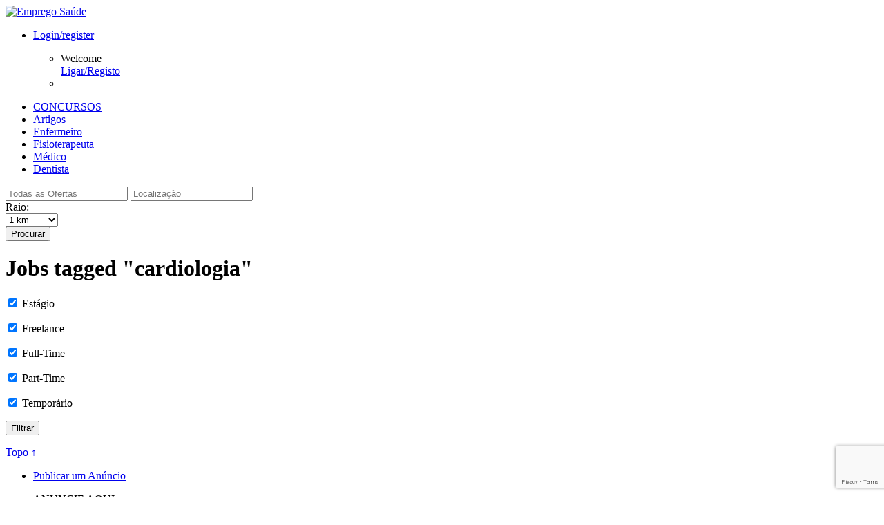

--- FILE ---
content_type: text/html; charset=UTF-8
request_url: http://www.empregosaude.pt/job-tag/cardiologia/
body_size: 51746
content:
<!DOCTYPE html PUBLIC "-//W3C//DTD XHTML 1.0 Strict//EN" "http://www.w3.org/TR/xhtml1/DTD/xhtml1-strict.dtd">
<!--[if lt IE 7 ]> <html class="ie6 oldie" xmlns="http://www.w3.org/1999/xhtml" lang="pt-PT" xmlns:og="http://opengraphprotocol.org/schema/" xmlns:fb="http://www.facebook.com/2008/fbml"> 
<![endif]-->
<!--[if IE 7 ]>    <html class="ie7 oldie" xmlns="http://www.w3.org/1999/xhtml" lang="pt-PT" xmlns:og="http://opengraphprotocol.org/schema/" xmlns:fb="http://www.facebook.com/2008/fbml"> 
<![endif]-->
<!--[if IE 8 ]>    <html class="ie8 oldie" xmlns="http://www.w3.org/1999/xhtml" lang="pt-PT" xmlns:og="http://opengraphprotocol.org/schema/" xmlns:fb="http://www.facebook.com/2008/fbml"> 
<![endif]-->
<!--[if IE 9 ]>    <html class="ie9 oldie" xmlns="http://www.w3.org/1999/xhtml" lang="pt-PT" xmlns:og="http://opengraphprotocol.org/schema/" xmlns:fb="http://www.facebook.com/2008/fbml"> 
<![endif]-->
<!--[if (gt IE 9)|!(IE)]><!--> <html xmlns="http://www.w3.org/1999/xhtml" lang="pt-PT" xmlns:og="http://opengraphprotocol.org/schema/" xmlns:fb="http://www.facebook.com/2008/fbml"> <!--<![endif]-->

<head profile="http://gmpg.org/xfn/11">

    <meta http-equiv="Content-Type" content="text/html; charset=UTF-8" />
	<meta http-equiv="X-UA-Compatible" content="IE=edge,chrome=1" />
	<meta name="viewport" content="width=device-width,initial-scale=1" />






<meta name="keywords" content="emprego, sa�de, trabalho, profissionais, m�dicos, enfermeiros, emigrar, oportunidade" />
<meta name="robots" content="index, follow" />
<meta name="author" content="Emprego Sa�de� - Portal de Emprego" />
<link href="favicon.ico" rel="shortcut icon" type="image/x-icon" />









    <title>  Job Tags  cardiologia</title>








<link rel="stylesheet" href="http://www.empregosaude.pt/wp-content/themes/jobright/custom.css" type="text/css" />









 
  		<meta http-equiv="Content-Type" content="text/html; charset=UTF-8" />
  		
  		
  		
		<script type="text/javascript" src="http://www.empregosaude.pt/wp-content/themes/jobright/js/jquery-1.5.1.min.js"></script>
		<script type="text/javascript" src="http://www.empregosaude.pt/wp-content/themes/jobright/js/jquery.selectbox-0.1.3.js"></script>
		<script type="text/javascript" src="http://www.empregosaude.pt/wp-content/themes/jobright/js/fixedmenu.js"></script>

		<script type="text/javascript" src="http://www.empregosaude.pt/wp-content/themes/jobright/js/easySlider1.5.js"></script>



	
    <link rel="alternate" type="application/rss+xml" title="RSS 2.0" href="http://www.empregosaude.pt/feed/" />
    <link rel="pingback" href="http://www.empregosaude.pt/xmlrpc.php" />

	<link rel="stylesheet" id="at-main-css" href="http://www.empregosaude.pt/wp-content/themes/jobright/style.css" type="text/css" />
    	<script src="http://www.empregosaude.pt/wp-content/themes/jobright/js/slides.min.jquery.js"></script> 

    
	
		<link rel="stylesheet" id="at-color-css" href="http://www.empregosaude.pt/wp-content/themes/jobright/styles/style-pro-gray.css" type="text/css" />

	
    
        

    <link rel='dns-prefetch' href='//www.google.com' />
<link rel='dns-prefetch' href='//s.w.org' />
<link rel="alternate" type="application/rss+xml" title="Feed Emprego Saúde &raquo; cardiologia Job Tag" href="http://www.empregosaude.pt/job-tag/cardiologia/feed/" />
		<script type="text/javascript">
			window._wpemojiSettings = {"baseUrl":"https:\/\/s.w.org\/images\/core\/emoji\/2.4\/72x72\/","ext":".png","svgUrl":"https:\/\/s.w.org\/images\/core\/emoji\/2.4\/svg\/","svgExt":".svg","source":{"concatemoji":"http:\/\/www.empregosaude.pt\/wp-includes\/js\/wp-emoji-release.min.js?ver=4.9.6"}};
			!function(a,b,c){function d(a,b){var c=String.fromCharCode;l.clearRect(0,0,k.width,k.height),l.fillText(c.apply(this,a),0,0);var d=k.toDataURL();l.clearRect(0,0,k.width,k.height),l.fillText(c.apply(this,b),0,0);var e=k.toDataURL();return d===e}function e(a){var b;if(!l||!l.fillText)return!1;switch(l.textBaseline="top",l.font="600 32px Arial",a){case"flag":return!(b=d([55356,56826,55356,56819],[55356,56826,8203,55356,56819]))&&(b=d([55356,57332,56128,56423,56128,56418,56128,56421,56128,56430,56128,56423,56128,56447],[55356,57332,8203,56128,56423,8203,56128,56418,8203,56128,56421,8203,56128,56430,8203,56128,56423,8203,56128,56447]),!b);case"emoji":return b=d([55357,56692,8205,9792,65039],[55357,56692,8203,9792,65039]),!b}return!1}function f(a){var c=b.createElement("script");c.src=a,c.defer=c.type="text/javascript",b.getElementsByTagName("head")[0].appendChild(c)}var g,h,i,j,k=b.createElement("canvas"),l=k.getContext&&k.getContext("2d");for(j=Array("flag","emoji"),c.supports={everything:!0,everythingExceptFlag:!0},i=0;i<j.length;i++)c.supports[j[i]]=e(j[i]),c.supports.everything=c.supports.everything&&c.supports[j[i]],"flag"!==j[i]&&(c.supports.everythingExceptFlag=c.supports.everythingExceptFlag&&c.supports[j[i]]);c.supports.everythingExceptFlag=c.supports.everythingExceptFlag&&!c.supports.flag,c.DOMReady=!1,c.readyCallback=function(){c.DOMReady=!0},c.supports.everything||(h=function(){c.readyCallback()},b.addEventListener?(b.addEventListener("DOMContentLoaded",h,!1),a.addEventListener("load",h,!1)):(a.attachEvent("onload",h),b.attachEvent("onreadystatechange",function(){"complete"===b.readyState&&c.readyCallback()})),g=c.source||{},g.concatemoji?f(g.concatemoji):g.wpemoji&&g.twemoji&&(f(g.twemoji),f(g.wpemoji)))}(window,document,window._wpemojiSettings);
		</script>
		<style type="text/css">
img.wp-smiley,
img.emoji {
	display: inline !important;
	border: none !important;
	box-shadow: none !important;
	height: 1em !important;
	width: 1em !important;
	margin: 0 .07em !important;
	vertical-align: -0.1em !important;
	background: none !important;
	padding: 0 !important;
}
</style>
<link rel='stylesheet' id='lw_style-css'  href='http://www.empregosaude.pt/wp-content/plugins/appthemes-logic-widgets/common.css?ver=4.9.6' type='text/css' media='all' />
<link rel='stylesheet' id='lw_theme_style-css'  href='http://www.empregosaude.pt/wp-content/plugins/appthemes-logic-widgets/jobroller/theme.css?ver=4.9.6' type='text/css' media='all' />
<link rel='stylesheet' id='jr-fx-frontend-style-css'  href='http://www.empregosaude.pt/wp-content/plugins/fxtender-pro-jobroller/styles.min.css?ver=1.5.0.2' type='text/css' media='all' />
<link rel='stylesheet' id='page-list-style-css'  href='http://www.empregosaude.pt/wp-content/plugins/sitemap/css/page-list.css?ver=4.3' type='text/css' media='all' />
<link rel='stylesheet' id='wsl-widget-css'  href='http://www.empregosaude.pt/wp-content/plugins/wordpress-social-login/assets/css/style.css?ver=4.9.6' type='text/css' media='all' />
<link rel='stylesheet' id='responsive-css'  href='http://www.empregosaude.pt/wp-content/themes/jobright/styles/responsive.css?ver=1.0' type='text/css' media='all' />
<link rel='stylesheet' id='dashicons-css'  href='http://www.empregosaude.pt/wp-includes/css/dashicons.min.css?ver=4.9.6' type='text/css' media='all' />
<link rel='stylesheet' id='at-main-css-css'  href='http://www.empregosaude.pt/wp-content/themes/jobright/style.css?ver=1.8.7' type='text/css' media='all' />
<link rel='stylesheet' id='at-color-css-css'  href='http://www.empregosaude.pt/wp-content/themes/jobright/styles/style-pro-gray.css?ver=1.8.7' type='text/css' media='all' />
<script type='text/javascript'>
/* <![CDATA[ */
var AppThemes = {"ajaxurl":"\/wp-admin\/admin-ajax.php","current_url":"http:\/\/www.empregosaude.pt\/job-tag\/cardiologia\/"};
/* ]]> */
</script>
<script type='text/javascript' src='http://www.empregosaude.pt/wp-includes/js/jquery/jquery.js?ver=1.12.4'></script>
<script type='text/javascript' src='http://www.empregosaude.pt/wp-includes/js/jquery/jquery-migrate.min.js?ver=1.4.1'></script>
<script type='text/javascript' src='http://www.empregosaude.pt/wp-content/plugins/appthemes-logic-widgets/common.js?ver=4.9.6'></script>
<script type='text/javascript' src='http://www.empregosaude.pt/wp-includes/js/jquery/ui/core.min.js?ver=1.11.4'></script>
<script type='text/javascript' src='http://www.empregosaude.pt/wp-content/themes/jobroller/includes/js/jquery.defaultvalue.js?ver=4.9.6'></script>
<script type='text/javascript' src='http://www.empregosaude.pt/wp-content/themes/jobroller/includes/js/jquery.tag.min.js?ver=4.9.6'></script>
<script type='text/javascript' src='http://www.empregosaude.pt/wp-content/themes/jobroller/includes/js/jquery.smooth-scroll.min.js?ver=2.0'></script>
<script type='text/javascript' src='http://www.empregosaude.pt/wp-content/themes/jobroller/includes/js/jquery.lazyload.mini.js?ver=1.5.0'></script>
<script type='text/javascript' src='http://www.empregosaude.pt/wp-content/themes/jobroller/includes/js/jquery.elastic.min.js?ver=1.0'></script>
<script type='text/javascript' src='http://www.empregosaude.pt/wp-content/themes/jobroller/includes/js/jquery.fancybox-1.3.4.pack.js?ver=1.3.4'></script>
<script type='text/javascript' src='http://www.empregosaude.pt/wp-content/themes/jobroller/includes/js/jquery.qtip.min.js?ver=3.0.3'></script>
<script type='text/javascript' src='http://www.empregosaude.pt/wp-content/themes/jobroller/framework/js/validate/jquery.validate.min.js?ver=1.15.0'></script>
<script type='text/javascript'>
/* <![CDATA[ */
var jobroller_params = {"lazyload_placeholder":"http:\/\/www.empregosaude.pt\/wp-content\/themes\/jobroller\/images\/grey.gif","ajax_url":"http:\/\/www.empregosaude.pt\/wp-admin\/admin-ajax.php","get_sponsored_results_nonce":"9f3e19bf69","nonce":"30c5573346","si_empty":"Indicador de for\u00e7a ","si_short":"Muito\u00a0fraca ","si_bad":"Fraca","si_good":"M\u00e9dio","si_strong":"Forte","si_mismatch":"N\u00e3o coincide","msg_invalid_email":"Endere\u00e7o de\u00a0email inv\u00e1lido.","msg_fields_required":"Todos os campos s\u00e3o obrigat\u00f3rios.","no_more_results":"No more results to show."};
/* ]]> */
</script>
<script type='text/javascript' src='http://www.empregosaude.pt/wp-content/themes/jobroller/includes/js/theme-scripts.min.js?ver=1.8.7'></script>
<script type='text/javascript' src='http://www.empregosaude.pt/wp-content/themes/jobroller/theme-framework/js/footable/jquery.footable.min.js?ver=2.0.3'></script>
<script type='text/javascript' src='http://www.empregosaude.pt/wp-includes/js/jquery/ui/widget.min.js?ver=1.11.4'></script>
<script type='text/javascript' src='http://www.empregosaude.pt/wp-includes/js/jquery/ui/position.min.js?ver=1.11.4'></script>
<script type='text/javascript' src='http://www.empregosaude.pt/wp-includes/js/jquery/ui/menu.min.js?ver=1.11.4'></script>
<script type='text/javascript' src='http://www.empregosaude.pt/wp-includes/js/jquery/ui/autocomplete.min.js?ver=4.9.6'></script>
<script type='text/javascript' src='http://www.google.com/jsapi?ver=4.9.6'></script>
<link rel='https://api.w.org/' href='http://www.empregosaude.pt/wp-json/' />
<link rel="EditURI" type="application/rsd+xml" title="RSD" href="http://www.empregosaude.pt/xmlrpc.php?rsd" />
<link rel="wlwmanifest" type="application/wlwmanifest+xml" href="http://www.empregosaude.pt/wp-includes/wlwmanifest.xml" /> 
<style type="text/css">
.qtranxs_flag_pt {background-image: url(http://www.empregosaude.pt/wp-content/plugins/qtranslate-x/flags/pt.png); background-repeat: no-repeat;}
.qtranxs_flag_en {background-image: url(http://www.empregosaude.pt/wp-content/plugins/qtranslate-x/flags/gb.png); background-repeat: no-repeat;}
</style>
<link hreflang="pt" href="http://www.empregosaude.pt/pt/job-tag/cardiologia/" rel="alternate" />
<link hreflang="en" href="http://www.empregosaude.pt/en/job-tag/cardiologia/" rel="alternate" />
<link hreflang="x-default" href="http://www.empregosaude.pt/job-tag/cardiologia/" rel="alternate" />
<meta name="generator" content="qTranslate-X 3.4.6.8" />
<link rel="shortcut icon" href="http://www.empregosaude.pt/wp-content/themes/jobroller/images/favicon.ico" />

	<!-- start wp_head -->

	<meta name="version" content="JobRoller 1.8.7" />

	<!-- end wp_head -->

    <style type="text/css">
		
		
		
		
		
		
		
		
		
		
		
		
		
		
		
					#footer .inner { width: 990px; }
			@media screen and (max-width: 860px) {
				#footer .inner {
					float: left;
					width: 95%;
				}
			}
		
					#footer .column { width: 290px; }
			@media screen and (max-width: 860px) {
				#footer .column {
					float: left;
					width: 95%;
				}
			}
		
    </style>
  

</head>

<body id="top" class="archive tax-job_tag term-cardiologia term-1359 style-pro-gray ">

  
   
	
    <div id="wrapper">

		
				<div id="topNav">


		
		<div class="clear"></div>


</div><!-- end topNav -->

	<div class="inner-all">
	<div class="inner">
	<div class="header-l"><div class="logo_wrap">

			<div id="logo">
			
					
						<a href="http://www.empregosaude.pt"><img class="logo" src="http://www.empregosaude.pt/wp-content/themes/jobright/images/logo.jpg" alt="Emprego Saúde" /></a>

					
			
			</div>
			
			<!--dashboard button--> 
			<div id="menu-right"> 


<div id="button-r"> 


<div class="menu444">
	<ul><li class="s"><a href="http://www.empregosaude.pt/wp-login.php">Login/register</a>


        <!-- Drop Down menu Items -->
<ul><span class="arri"></span><span class="arri2"></span>
			<li>



<div class="slo-top">

<dl class="at">


</dl>

</div>
<div class="slo-bot">
Welcome
<div id="logout"><a href="http://www.empregosaude.pt/wp-login.php">Ligar/Registo</a></div>

</div>



</li>

			<li>
		
			</li>
		
	
		
		
		
		</ul>
		</li>
	</ul>
</div>
<!-- header drop down menu-->









</div><!-- end of button-->


</div>



<div class="hmenu">

<div class="top-menu">

<div id="right-menu">






</div></div><script>
        $('document').ready(function(){
            $('.menu555').fixedMenu();
        });
        </script>
     
        
</div> 
			<!--dashboard button ends here-->

			
				<div id="mainNav">
				<nav>
				<ul id="menu-topo" class="menu"><li id="menu-item-5185" class="menu-item menu-item-type-custom menu-item-object-custom menu-item-5185"><a href="http://www.empregosaude.pt/category/concursos-2">CONCURSOS</a></li>
<li id="menu-item-5189" class="menu-item menu-item-type-custom menu-item-object-custom menu-item-5189"><a href="http://www.empregosaude.pt/blog">Artigos</a></li>
<li id="menu-item-5186" class="menu-item menu-item-type-custom menu-item-object-custom menu-item-5186"><a href="http://www.empregosaude.pt/job-category/enfermeiro/">Enfermeiro</a></li>
<li id="menu-item-5188" class="menu-item menu-item-type-custom menu-item-object-custom menu-item-5188"><a href="http://www.empregosaude.pt/job-category/fisioterapeutas-e-profissionais-similares/">Fisioterapeuta</a></li>
<li id="menu-item-5187" class="menu-item menu-item-type-custom menu-item-object-custom menu-item-5187"><a href="http://www.empregosaude.pt/job-category/medico-2/">Médico</a></li>
<li id="menu-item-5190" class="menu-item menu-item-type-custom menu-item-object-custom menu-item-5190"><a href="http://www.empregosaude.pt/job-category/medico-dentista/">Dentista</a></li>
</ul>				</nav>
				</div>

			<div class="clear"></div>

		</div><!-- end logo_wrap --></div>
</div>


<!-- Show the banner only in homepage -->
<div id="header-no">

	<div class="inner">
		
		
		<div class="header-s">
		
			
		

	<form action="http://www.empregosaude.pt/" method="get" id="searchform-s">

		<div class="search-wrap-no">
				<input type="text" id="search-no" title="" name="s" class="text" placeholder="Todas as Ofertas" value="" />
				<input type="text" id="near-no" title="Localização" name="location" class="text" placeholder="Localização" value="" />
			


<div  class="radius-label-no">Raio:</div>
<div  class="radius">
				
			<select name="radius" id="radius">
								<option value="1" >1 km</option>
					<option value="5 km" >5 km</option>
					<option value="10" >10 km</option>
					<option value="50" >50 km</option>
					<option value="100" >100 km</option>
					<option value="1000" >1,000 km</option>
					<option class="sbOptions li.last" value="5000" >5,000 km</option>

		</select>


		<script type="text/javascript">
		$(function () {
			$("#radius").selectbox();
		});
		</script>
			</div><!-- end radius -->

<label for="search"><button type="submit" title="" class="submit-no">Procurar</button></label>

				<input type="hidden" name="ptype" value="job_listing" />

				<input type="hidden" name="latitude" id="field_latitude" value="" />
				<input type="hidden" name="longitude" id="field_longitude" value="" />
				<input type="hidden" name="full_address" id="field_full_address" value="" />
				<input type="hidden" name="north_east_lng" id="field_north_east_lng" value="" />
				<input type="hidden" name="south_west_lng" id="field_south_west_lng" value="" />
				<input type="hidden" name="north_east_lat" id="field_north_east_lat" value="" />
				<input type="hidden" name="south_west_lat" id="field_south_west_lat" value="" />

	

		</div><!-- end search-wrap -->

	</form>

		</div>

	</div><!-- end inner -->
	</div><!-- end header -->


<div id="head-footy"></div><!-- end head-footy -->

	</div><!-- end inner-all -->
		
		<div class="clear"></div>
		<div id="content">
			<div class="inner">

				<div id="mainContent" class="">
				
					
					
	
	
	<div class="section">

		<h1 class="pagetitle">
			<small class="rss">
				<a href="http://www.empregosaude.pt/jobs/"><i class="icon dashicons-before"></i></a>
			</small>

			
				Jobs tagged "cardiologia"
			
		</h1>

			<form class="filter" method="get" action="http://www.empregosaude.pt/jobs/">
				<p>
					<input type="checkbox" name="estagio" id="estagio"  checked='checked' value="show" />
					<label for="estagio">Estágio</label>
				</p>
				<p>
					<input type="checkbox" name="freelance" id="freelance"  checked='checked' value="show" />
					<label for="freelance">Freelance</label>
				</p>
				<p>
					<input type="checkbox" name="full-time" id="full-time"  checked='checked' value="show" />
					<label for="full-time">Full-Time</label>
				</p>
				<p>
					<input type="checkbox" name="part-time" id="part-time"  checked='checked' value="show" />
					<label for="part-time">Part-Time</label>
				</p>
				<p>
					<input type="checkbox" name="temporario" id="temporario"  checked='checked' value="show" />
					<label for="temporario">Temporário</label>
				</p>
		<p>
			<input type="submit" value="Filtrar" class="submit" />
			<input type="hidden" name="action" value="Filter" />
		</p>

		
		<div class="clear"></div>
	</form>

		


	        
	


				<div class="clear"></div>
		<div class="paging">
		

		
		
		<div class="top"><a href="#top" title="Voltar ao topo">Topo &uarr;</a></div>
	</div>

		<div class="clear"></div>

	</div><!-- end section -->

	
	<div class="clear"></div>

</div><!-- end main content -->

<div id="sidebar">

	<ul class="widgets">

		
	<li class="widget widget-submit">

		
			<div>
				<a href="http://www.empregosaude.pt/submit-job/" class="button-s"><span>Publicar um Anúncio</span></a>
				<p>ANUNCIE AQUI</>
			</div>

		
		
	</li>


		<li class="widget widget-nav">
	<ul class="display_section">
		<li><a href="#browseby" class="noscroll">Procurar por&hellip;</a></li>
		<li><a href="#tags" class="noscroll">Etiquetas</a></li>
	</ul>
	<div id="browseby" class="tabbed_section">
		<div class="contents">
			<ul>
						<li>
			<a class="top" href="#open">Tipo de Oferta</a>
			<ul>
								<li class="page_item ">
						<a href="http://www.empregosaude.pt/job-type/estagio/">Estágio</a>
					</li>

					
								<li class="page_item ">
						<a href="http://www.empregosaude.pt/job-type/freelance/">Freelance</a>
					</li>

					
								<li class="page_item ">
						<a href="http://www.empregosaude.pt/job-type/full-time/">Full-Time</a>
					</li>

					
								<li class="page_item ">
						<a href="http://www.empregosaude.pt/job-type/part-time/">Part-Time</a>
					</li>

					
								<li class="page_item ">
						<a href="http://www.empregosaude.pt/job-type/temporario/">Temporário</a>
					</li>

					
							</ul>
		</li>
		
						<li>
			<a class="top" href="#open">Salário</a>
			<ul>
								<li class="page_item ">
						<a href="http://www.empregosaude.pt/salary/10000-20000/">10,000 - 20,000</a>
					</li>

					
								<li class="page_item ">
						<a href="http://www.empregosaude.pt/salary/100000-and-above/">100,000 and above</a>
					</li>

					
								<li class="page_item ">
						<a href="http://www.empregosaude.pt/salary/20000-30000/">20,000 - 30,000</a>
					</li>

					
								<li class="page_item ">
						<a href="http://www.empregosaude.pt/salary/30000-40000/">30,000 - 40,000</a>
					</li>

					
								<li class="page_item ">
						<a href="http://www.empregosaude.pt/salary/40000-60000/">40,000 - 60,000</a>
					</li>

					
								<li class="page_item ">
						<a href="http://www.empregosaude.pt/salary/60000-80000/">60,000 - 80,000</a>
					</li>

					
								<li class="page_item ">
						<a href="http://www.empregosaude.pt/salary/80000-100000/">80,000 - 100,000</a>
					</li>

					
								<li class="page_item ">
						<a href="http://www.empregosaude.pt/salary/less-than-10000/">Less than 10,000</a>
					</li>

					
							</ul>
		</li>
		
						<li>
			<a class="top" href="#open">Categoria da Oferta</a>
			<ul>
								<li class="page_item ">
						<a href="http://www.empregosaude.pt/job-category/auxiliar/">Auxiliar</a>
					</li>

					
								<li class="page_item ">
						<a href="http://www.empregosaude.pt/job-category/dietistas/">Dietistas</a>
					</li>

					
								<li class="page_item ">
						<a href="http://www.empregosaude.pt/job-category/enfermeiro/">Enfermeiro</a>
					</li>

					
								<li class="page_item ">
						<a href="http://www.empregosaude.pt/job-category/especialistas-da-medicina-tradicional/">Especialistas da Medicina Tradicional e Terapias não convencionais</a>
					</li>

					
								<li class="page_item ">
						<a href="http://www.empregosaude.pt/job-category/farmaceutico-2/">Farmacêutico</a>
					</li>

					
								<li class="page_item ">
						<a href="http://www.empregosaude.pt/job-category/fisioterapeutas-e-profissionais-similares/">Fisioterapeutas e Profissionais Similares</a>
					</li>

					
								<li class="page_item ">
						<a href="http://www.empregosaude.pt/job-category/medico-2/">Médico</a>
					</li>

					
								<li class="page_item ">
						<a href="http://www.empregosaude.pt/job-category/medico-dentista/">Médico Dentista</a>
					</li>

					
								<li class="page_item ">
						<a href="http://www.empregosaude.pt/job-category/nutricionista/">Nutricionista</a>
					</li>

					
								<li class="page_item ">
						<a href="http://www.empregosaude.pt/job-category/optometristas-e-opticos/">Optometristas e Ópticos</a>
					</li>

					
								<li class="page_item ">
						<a href="http://www.empregosaude.pt/job-category/outros-profissionais-tecnicos-da-medicina/">Outros Profissionais Técnicos da Medicina</a>
					</li>

					
								<li class="page_item ">
						<a href="http://www.empregosaude.pt/job-category/psicologo/">Psicólogo</a>
					</li>

					
								<li class="page_item ">
						<a href="http://www.empregosaude.pt/job-category/tecnico-de-farmacia/">Técnico de Farmácia</a>
					</li>

					
								<li class="page_item ">
						<a href="http://www.empregosaude.pt/job-category/vigilantes-assistentes-medicos-e-trabalhadores-similares/">Vigilantes, Assistentes Médicos e Trabalhadores Similares</a>
					</li>

					
							</ul>
		</li>
		
				<li><a class="top" href="#open">Data de publicação</a><ul><li><a href="http://www.empregosaude.pt/job-date-archive/?time=today&#038;jobs_by_date=1">Hoje</a></li><li><a href="http://www.empregosaude.pt/job-date-archive/?time=week&#038;jobs_by_date=1">Esta Semana</a></li><li><a href="http://www.empregosaude.pt/job-date-archive/?time=lastweek&#038;jobs_by_date=1">Última Semana</a></li><li><a href="http://www.empregosaude.pt/job-date-archive/?time=month&#038;jobs_by_date=1">Este Mês</a></li></ul></li>
				
			</ul>
		</div>
	</div>
	<div id="tags" class="tabbed_section">
		<div class="contents">

					<ul class="job_tags">
						<li><a href="http://www.empregosaude.pt/job-tag/%e2%80%8e-cplhealthcare%e2%80%ac/">‎ cplhealthcare‬</a></li>
						<li><a href="http://www.empregosaude.pt/job-tag/pneumologistas/"> Pneumologistas</a></li>
						<li><a href="http://www.empregosaude.pt/job-tag/2990/">-</a></li>
						<li><a href="http://www.empregosaude.pt/job-tag/circulante/">- Circulante</a></li>
						<li><a href="http://www.empregosaude.pt/job-tag/current-and-valid-licence-to-practice-as-a-nurse/">- Current and valid licence to practice as a Nurse</a></li>
						<li><a href="http://www.empregosaude.pt/job-tag/degree-in-nursing-and-graduated-from-an-approved-nursing-program/">- Degree in Nursing and graduated from an approved nursing program</a></li>
						<li><a href="http://www.empregosaude.pt/job-tag/full-time-contract/">- Full time contract</a></li>
						<li><a href="http://www.empregosaude.pt/job-tag/knowledge-of-german-required/">- Knowledge of German (required)</a></li>
						<li><a href="http://www.empregosaude.pt/job-tag/permanent-contract/">- Permanent contract</a></li>
						<li><a href="http://www.empregosaude.pt/job-tag/professional-experience-in-the-intended-field-of-practice/">- Professional experience in the intended field of practice</a></li>
						<li><a href="http://www.empregosaude.pt/job-tag/willingness-to-relocate/">- Willingness to relocate</a></li>
						<li><a href="http://www.empregosaude.pt/job-tag/61-days-holidays/">. 61 days holidays!</a></li>
						<li><a href="http://www.empregosaude.pt/job-tag/punarjanayurveda-com-hyderabad-stomach-cancer-treatment-hospitals-keywords-best-stomach-cancer-treatment-in-hyderabad/">.punarjanayurveda.com/hyderabad/stomach-cancer-treatment-hospitals/ Keywords : Best stomach Cancer Treatment in hyderabad</a></li>
						<li><a href="http://www.empregosaude.pt/job-tag/enfermeiros-irlanda-emprego-ireland-nurses-jobs-hse/">(Enfermeiros) (Irlanda) (emprego) (Ireland) (nurses) (jobs) (HSE)</a></li>
						<li><a href="http://www.empregosaude.pt/job-tag/fisiotereuta/">#Fisiotereuta</a></li>
						<li><a href="http://www.empregosaude.pt/job-tag/formacao-gestaodecaso-apoiodomiciliario/">#Formação #Gestãodecaso #ApoioDomiciliário</a></li>
						<li><a href="http://www.empregosaude.pt/job-tag/franca-enfermeiros/">#França #enfermeiros</a></li>
						<li><a href="http://www.empregosaude.pt/job-tag/gp-doctor/">#gp #doctor</a></li>
						<li><a href="http://www.empregosaude.pt/job-tag/mentalhealth/">#mentalhealth</a></li>
						<li><a href="http://www.empregosaude.pt/job-tag/middleeast/">#middleeast</a></li>
						<li><a href="http://www.empregosaude.pt/job-tag/nursejobireland/">#nursejobireland</a></li>
						<li><a href="http://www.empregosaude.pt/job-tag/nursejobmiddleeast/">#nursejobmiddleeast</a></li>
						<li><a href="http://www.empregosaude.pt/job-tag/psychiatry/">#psychiatry</a></li>
						<li><a href="http://www.empregosaude.pt/job-tag/saudiarabia/">#saudiarabia</a></li>
						<li><a href="http://www.empregosaude.pt/job-tag/tecnico-auxiliar-de-fisoterapia/">#Tecnico Auxiliar de Fisoterapia</a></li>
						<li><a href="http://www.empregosaude.pt/job-tag/uk-nurse-enfermeiro-midwives/">#uk #nurse #enfermeiro #midwives</a></li>
						<li><a href="http://www.empregosaude.pt/job-tag/uk-nurse-enfermeiro-oncology-oncologia/">#UK #nurse #enfermeiro #oncology #oncologia</a></li>
						<li><a href="http://www.empregosaude.pt/job-tag/uk-nurse-enfermeiro-paediatric-pediatria/">#uk #nurse #enfermeiro #paediatric #pediatria</a></li>
						<li><a href="http://www.empregosaude.pt/job-tag/despesas-combustivel/">+ despesas combustivel</a></li>
						<li><a href="http://www.empregosaude.pt/job-tag/000/">000</a></li>
						<li><a href="http://www.empregosaude.pt/job-tag/000-a-15/">000 a 15</a></li>
						<li><a href="http://www.empregosaude.pt/job-tag/000-salary-plus-35-turnover/">000 salary plus 35% turnover</a></li>
						<li><a href="http://www.empregosaude.pt/job-tag/000-usd-per-annum/">000 USD Per annum</a></li>
						<li><a href="http://www.empregosaude.pt/job-tag/10/">10</a></li>
						<li><a href="http://www.empregosaude.pt/job-tag/100-000-a-180-000-ano-processo-registo-gmc-viagem-e-alojamento/">100.000£ a 180.000£ ano; processo registo GMC; viagem e alojamento</a></li>
						<li><a href="http://www.empregosaude.pt/job-tag/1000-1500/">1000-1500</a></li>
						<li><a href="http://www.empregosaude.pt/job-tag/108/">108</a></li>
						<li><a href="http://www.empregosaude.pt/job-tag/108000/">108000</a></li>
						<li><a href="http://www.empregosaude.pt/job-tag/114/">114</a></li>
						<li><a href="http://www.empregosaude.pt/job-tag/1150-156/">1150-156</a></li>
						<li><a href="http://www.empregosaude.pt/job-tag/130-000e-a-200-000e-iliquidos-por-ano-viagem-paga-apenas-precisa-de-conhecimentos-iniciais-de-ingles/">130.000€ a 200.000€ ilíquidos por ano; viagem paga; apenas precisa de conhecimentos iniciais de Inglês</a></li>
						<li><a href="http://www.empregosaude.pt/job-tag/150-a-240e-a-hora/">150 a 240€ à hora</a></li>
						<li><a href="http://www.empregosaude.pt/job-tag/160-000e-a-200-000e-iliquidos-por-ano-viagem-paga-apenas-precisa-de-conhecimentos-iniciais-de-ingles/">160.000€ a 200.000€ ilíquidos por ano; viagem paga; apenas precisa de conhecimentos iniciais de Inglês</a></li>
						<li><a href="http://www.empregosaude.pt/job-tag/1st-interview-in-lisboa-possible/">1st Interview in Lisboa possible</a></li>
						<li><a href="http://www.empregosaude.pt/job-tag/2-meses-de-acomodacao/">2 meses de acomodação</a></li>
						<li><a href="http://www.empregosaude.pt/job-tag/2-months-free-accomodation/">2 months free accomodation</a></li>
						<li><a href="http://www.empregosaude.pt/job-tag/2000-5-000-000/">2000-5.000.000</a></li>
						<li><a href="http://www.empregosaude.pt/job-tag/2305/">2305</a></li>
						<li><a href="http://www.empregosaude.pt/job-tag/31-000e-horas-extra/">31.000€ + Horas Extra</a></li>
						<li><a href="http://www.empregosaude.pt/job-tag/33-000e-46-000e/">33.000€ - 46.000€</a></li>
						<li><a href="http://www.empregosaude.pt/job-tag/4150-000/">4150-000</a></li>
						<li><a href="http://www.empregosaude.pt/job-tag/42-000e-iliquidos-anuais-possibilidade-de-horas-adicionais-registo-nmbi-gratuito-viagem-paga/">42.000€ ilíquidos anuais + possibilidade de horas adicionais; registo NMBI gratuito; viagem paga</a></li>
						<li><a href="http://www.empregosaude.pt/job-tag/4715-091-braga/">4715-091 Braga</a></li>
						<li><a href="http://www.empregosaude.pt/job-tag/5780-euros-per-month/">5780 Euros per month</a></li>
						<li><a href="http://www.empregosaude.pt/job-tag/6/">6</a></li>
						<li><a href="http://www.empregosaude.pt/job-tag/6-e-7/">6 e 7</a></li>
						<li><a href="http://www.empregosaude.pt/job-tag/6-meses-experiencia/">6 meses Experiência</a></li>
						<li><a href="http://www.empregosaude.pt/job-tag/69/">69</a></li>
						<li><a href="http://www.empregosaude.pt/job-tag/7-hospitais-nhs-privados-de-prestigio-relocation-package/">7; Hospitais NHS &amp; Privados de Prestígio; Relocation Package</a></li>
						<li><a href="http://www.empregosaude.pt/job-tag/7400-230/">7400-230</a></li>
						<li><a href="http://www.empregosaude.pt/job-tag/7750/">7750</a></li>
						<li><a href="http://www.empregosaude.pt/job-tag/8200/">8200</a></li>
						<li><a href="http://www.empregosaude.pt/job-tag/8600-174/">8600-174</a></li>
						<li><a href="http://www.empregosaude.pt/job-tag/9120-000/">9120-000</a></li>
						<li><a href="http://www.empregosaude.pt/job-tag/95-000e-ano-integracao-totalmente-comparticipada-registo-ordem/">95.000€ ano + Integração Totalmente Comparticipada: Registo Ordem</a></li>
						<li><a href="http://www.empregosaude.pt/job-tag/958754521/">958754521</a></li>
						<li><a href="http://www.empregosaude.pt/job-tag/ae/">a&amp;e</a></li>
						<li><a href="http://www.empregosaude.pt/job-tag/ae-nurse/">A&amp;E Nurse</a></li>
						<li><a href="http://www.empregosaude.pt/job-tag/ae-accident-and-emergency/">A&amp;E-Accident and Emergency</a></li>
						<li><a href="http://www.empregosaude.pt/job-tag/aba/">ABA</a></li>
						<li><a href="http://www.empregosaude.pt/job-tag/abrantes/">Abrantes</a></li>
						<li><a href="http://www.empregosaude.pt/job-tag/abu-dhabi/">Abu Dhabi</a></li>
						<li><a href="http://www.empregosaude.pt/job-tag/aca-saude-quiosque-da-saude/">ACA; Saúde; quiosque da saúde</a></li>
						<li><a href="http://www.empregosaude.pt/job-tag/academic-writing/">Academic Writing</a></li>
						<li><a href="http://www.empregosaude.pt/job-tag/acao/">Ação</a></li>
						<li><a href="http://www.empregosaude.pt/job-tag/acao-direta/">ação direta</a></li>
						<li><a href="http://www.empregosaude.pt/job-tag/acao-m/">Ação M</a></li>
						<li><a href="http://www.empregosaude.pt/job-tag/acao-medica/">Ação Médica</a></li>
						<li><a href="http://www.empregosaude.pt/job-tag/accao-medica/">acção médica</a></li>
						<li><a href="http://www.empregosaude.pt/job-tag/accident-emergency/">Accident &amp; Emergency</a></li>
						<li><a href="http://www.empregosaude.pt/job-tag/accident-and-emergency/">Accident and Emergency</a></li>
						<li><a href="http://www.empregosaude.pt/job-tag/accommodation/">accommodation</a></li>
						<li><a href="http://www.empregosaude.pt/job-tag/account/">account</a></li>
						<li><a href="http://www.empregosaude.pt/job-tag/accute/">ACCUTE</a></li>
						<li><a href="http://www.empregosaude.pt/job-tag/acomodacao/">acomodação</a></li>
						<li><a href="http://www.empregosaude.pt/job-tag/acomodacao-gratuita/">acomodação gratuita</a></li>
						<li><a href="http://www.empregosaude.pt/job-tag/acompanhante/">acompanhante</a></li>
						<li><a href="http://www.empregosaude.pt/job-tag/aconselhamento/">aconselhamento</a></li>
						<li><a href="http://www.empregosaude.pt/job-tag/acores/">Açores</a></li>
						<li><a href="http://www.empregosaude.pt/job-tag/acrilico/">acrilico</a></li>
						<li><a href="http://www.empregosaude.pt/job-tag/acupuntor-2/">acupuntor</a></li>
						<li><a href="http://www.empregosaude.pt/job-tag/acupuntura/">acupuntura</a></li>
						<li><a href="http://www.empregosaude.pt/job-tag/acute/">acute</a></li>
						<li><a href="http://www.empregosaude.pt/job-tag/acute-admissions/">Acute Admissions</a></li>
						<li><a href="http://www.empregosaude.pt/job-tag/acute-care/">Acute Care</a></li>
						<li><a href="http://www.empregosaude.pt/job-tag/acute-medicine/">Acute Medicine</a></li>
						<li><a href="http://www.empregosaude.pt/job-tag/acute-nursing-posts-uk/">Acute Nursing Posts UK</a></li>
						<li><a href="http://www.empregosaude.pt/job-tag/acute-nursing-jobs/">Acute-Nursing-Jobs</a></li>
						<li><a href="http://www.empregosaude.pt/job-tag/administrar/">administrar</a></li>
						<li><a href="http://www.empregosaude.pt/job-tag/administrativo/">Administrativo</a></li>
						<li><a href="http://www.empregosaude.pt/job-tag/adult-psychiatry/">Adult Psychiatry</a></li>
						<li><a href="http://www.empregosaude.pt/job-tag/adults/">Adults</a></li>
						<li><a href="http://www.empregosaude.pt/job-tag/aeroporto/">AEROPORTO</a></li>
						<li><a href="http://www.empregosaude.pt/job-tag/agencia-recrutamento-reino-unido/">Agencia Recrutamento Reino Unido</a></li>
						<li><a href="http://www.empregosaude.pt/job-tag/agency-job/">Agency Job</a></li>
						<li><a href="http://www.empregosaude.pt/job-tag/agente-de-geriatria/">Agente de Geriatria</a></li>
						<li><a href="http://www.empregosaude.pt/job-tag/agueda/">águeda</a></li>
						<li><a href="http://www.empregosaude.pt/job-tag/ahps/">AHP'S</a></li>
						<li><a href="http://www.empregosaude.pt/job-tag/ahpra/">AHPRA</a></li>
						<li><a href="http://www.empregosaude.pt/job-tag/ahpra-australian-job-genral-practitioner-gmc/">AHPRA - Australian Job - Genral Practitioner GMC</a></li>
						<li><a href="http://www.empregosaude.pt/job-tag/airedale/">airedale</a></li>
						<li><a href="http://www.empregosaude.pt/job-tag/airlines/">airlines</a></li>
						<li><a href="http://www.empregosaude.pt/job-tag/airways/">airways</a></li>
						<li><a href="http://www.empregosaude.pt/job-tag/ajuda/">ajuda</a></li>
						<li><a href="http://www.empregosaude.pt/job-tag/ajudante-accao-directa/">Ajudante Acção Directa</a></li>
						<li><a href="http://www.empregosaude.pt/job-tag/ajudante-familiar/">ajudante familiar</a></li>
						<li><a href="http://www.empregosaude.pt/job-tag/albufeira/">albufeira</a></li>
						<li><a href="http://www.empregosaude.pt/job-tag/alcobaca/">Alcobaça</a></li>
						<li><a href="http://www.empregosaude.pt/job-tag/ale-discgolf/">ale discgolf</a></li>
						<li><a href="http://www.empregosaude.pt/job-tag/alema/">alemã</a></li>
						<li><a href="http://www.empregosaude.pt/job-tag/alemanha/">Alemanha</a></li>
						<li><a href="http://www.empregosaude.pt/job-tag/alemao-2/">alemão</a></li>
						<li><a href="http://www.empregosaude.pt/job-tag/alentejano/">Alentejano</a></li>
						<li><a href="http://www.empregosaude.pt/job-tag/alentejo/">Alentejo</a></li>
						<li><a href="http://www.empregosaude.pt/job-tag/alergologia/">alergologia</a></li>
						<li><a href="http://www.empregosaude.pt/job-tag/alergologista/">alergologista</a></li>
						<li><a href="http://www.empregosaude.pt/job-tag/algarve-2/">algarve</a></li>
						<li><a href="http://www.empregosaude.pt/job-tag/alges/">Algés</a></li>
						<li><a href="http://www.empregosaude.pt/job-tag/allied-health/">Allied Health</a></li>
						<li><a href="http://www.empregosaude.pt/job-tag/almada/">Almada</a></li>
						<li><a href="http://www.empregosaude.pt/job-tag/almada-forum/">Almada Forum</a></li>
						<li><a href="http://www.empregosaude.pt/job-tag/alojamento/">ALOJAMENTO</a></li>
						<li><a href="http://www.empregosaude.pt/job-tag/alojamento-gratuito/">alojamento gratuito</a></li>
						<li><a href="http://www.empregosaude.pt/job-tag/alvalade/">alvalade</a></li>
						<li><a href="http://www.empregosaude.pt/job-tag/alzheimer/">alzheimer</a></li>
						<li><a href="http://www.empregosaude.pt/job-tag/amadora/">amadora</a></li>
						<li><a href="http://www.empregosaude.pt/job-tag/ambani-book/">Ambani book</a></li>
						<li><a href="http://www.empregosaude.pt/job-tag/ambani-book-id/">Ambani book id</a></li>
						<li><a href="http://www.empregosaude.pt/job-tag/ambanibook/">Ambanibook</a></li>
						<li><a href="http://www.empregosaude.pt/job-tag/ambulance-service/">ambulance service</a></li>
						<li><a href="http://www.empregosaude.pt/job-tag/america-do-sul/">America do Sul</a></li>
						<li><a href="http://www.empregosaude.pt/job-tag/american-nursing/">American Nursing</a></li>
						<li><a href="http://www.empregosaude.pt/job-tag/amora-seixal/">Amora/Seixal</a></li>
						<li><a href="http://www.empregosaude.pt/job-tag/anaesthesia/">anaesthesia</a></li>
						<li><a href="http://www.empregosaude.pt/job-tag/anaesthesia-specialists/">Anaesthesia Specialists</a></li>
						<li><a href="http://www.empregosaude.pt/job-tag/anaesthesiologist-doctor/">anaesthesiologist doctor</a></li>
						<li><a href="http://www.empregosaude.pt/job-tag/anaesthetic-practitioner/">anaesthetic practitioner</a></li>
						<li><a href="http://www.empregosaude.pt/job-tag/anaesthetics/">anaesthetics</a></li>
						<li><a href="http://www.empregosaude.pt/job-tag/anaesthetist/">anaesthetist</a></li>
						<li><a href="http://www.empregosaude.pt/job-tag/analises/">Análises</a></li>
						<li><a href="http://www.empregosaude.pt/job-tag/analises-clinicas/">Análises Clínicas</a></li>
						<li><a href="http://www.empregosaude.pt/job-tag/analises-clinicas-e-saude-publica/">Análises Clinicas e Saúde Pública</a></li>
						<li><a href="http://www.empregosaude.pt/job-tag/analista/">analista</a></li>
						<li><a href="http://www.empregosaude.pt/job-tag/analista-funcional/">analista funcional</a></li>
						<li><a href="http://www.empregosaude.pt/job-tag/anatomia/">Anatomia</a></li>
						<li><a href="http://www.empregosaude.pt/job-tag/anatomia-patologica/">Anatomia Patológica</a></li>
						<li><a href="http://www.empregosaude.pt/job-tag/anatomia-patologica-citologica-e-tanatologica/">anatomia patológica citológica e tanatológica</a></li>
						<li><a href="http://www.empregosaude.pt/job-tag/anatomical-pathology/">Anatomical Pathology</a></li>
						<li><a href="http://www.empregosaude.pt/job-tag/anestesia/">anestesia</a></li>
						<li><a href="http://www.empregosaude.pt/job-tag/anestesia-franca/">anestesia frança</a></li>
						<li><a href="http://www.empregosaude.pt/job-tag/anestesico/">Anestésico</a></li>
						<li><a href="http://www.empregosaude.pt/job-tag/anestesico-cardiaco-cardiologia-enfermeira-anestesico-enfermeiras-entrevista-skype-esfrega-hospital-instrumentador-nhs-rgn/">Anestésico - cardiaco - cardiologia - enfermeira anestésico - enfermeiras - entrevista Skype - esfrega - hospital - instrumentador - nhs - rgn</a></li>
						<li><a href="http://www.empregosaude.pt/job-tag/anestesiologia/">anestesiologia</a></li>
						<li><a href="http://www.empregosaude.pt/job-tag/anestesiologista/">Anestesiologista</a></li>
						<li><a href="http://www.empregosaude.pt/job-tag/anestesiologo/">anestesiologo</a></li>
						<li><a href="http://www.empregosaude.pt/job-tag/anestesista/">Anestesista</a></li>
						<li><a href="http://www.empregosaude.pt/job-tag/anestesistas/">anestesistas</a></li>
						<li><a href="http://www.empregosaude.pt/job-tag/anesthesiologist/">Anesthesiologist</a></li>
						<li><a href="http://www.empregosaude.pt/job-tag/angiografia/">angiografia</a></li>
						<li><a href="http://www.empregosaude.pt/job-tag/angola/">Angola</a></li>
						<li><a href="http://www.empregosaude.pt/job-tag/animacao-sociocultural/">Animação sociocultural</a></li>
						<li><a href="http://www.empregosaude.pt/job-tag/animacao-socioeducativa/">Animação socioeducativa</a></li>
						<li><a href="http://www.empregosaude.pt/job-tag/animadora-sociocultural/">Animadora Sociocultural</a></li>
						<li><a href="http://www.empregosaude.pt/job-tag/anuncio/">anúncio</a></li>
						<li><a href="http://www.empregosaude.pt/job-tag/apoio/">apoio</a></li>
						<li><a href="http://www.empregosaude.pt/job-tag/apoio-alojamento-apoio-na-integracao-apoio-registo-no-nmc-ielts-preparation/">apoio alojamento; apoio na integração; apoio registo no NMC; IELTS + Preparation</a></li>
						<li><a href="http://www.empregosaude.pt/job-tag/apoio-ao-domicilio/">apoio ao domicilio</a></li>
						<li><a href="http://www.empregosaude.pt/job-tag/apoio-domiciliario-2/">Apoio domiciliário</a></li>
						<li><a href="http://www.empregosaude.pt/job-tag/apoio-domiciliario-a-idosos/">apoio domiciliário a idosos</a></li>
						<li><a href="http://www.empregosaude.pt/job-tag/apoio-domiciliario-senior/">Apoio Domiciliário Sénior</a></li>
						<li><a href="http://www.empregosaude.pt/job-tag/apoio-domiciliario-geriatria/">Apoio domiciliário. Geriatría.</a></li>
						<li><a href="http://www.empregosaude.pt/job-tag/apoio-hcpc/">apoio HCPC</a></li>
						<li><a href="http://www.empregosaude.pt/job-tag/apoio-medico/">apoio medico</a></li>
						<li><a href="http://www.empregosaude.pt/job-tag/apoio-na-equivalencia-do-curso/">apoio na equivalência do curso</a></li>
						<li><a href="http://www.empregosaude.pt/job-tag/apoio-na-integracao-apoio-registo-no-nmc/">apoio na integração; apoio registo no NMC</a></li>
						<li><a href="http://www.empregosaude.pt/job-tag/apoio-na-integracao-apoio-registo-no-nmc-preparacao-exame-ielts-suportados-pelo-hospital/">apoio na integração; apoio registo no NMC; preparação + exame IELTS suportados pelo hospital</a></li>
						<li><a href="http://www.empregosaude.pt/job-tag/apoio-na-integracao-hospital-privado-de-prestigio/">apoio na integração; Hospital Privado de prestígio</a></li>
						<li><a href="http://www.empregosaude.pt/job-tag/apoio-no-alojamento/">Apoio no Alojamento</a></li>
						<li><a href="http://www.empregosaude.pt/job-tag/apoio-senior/">Apoio Sénior</a></li>
						<li><a href="http://www.empregosaude.pt/job-tag/apotek-online/">Apotek Online</a></li>
						<li><a href="http://www.empregosaude.pt/job-tag/apotek-terpercaya/">Apotek Terpercaya</a></li>
						<li><a href="http://www.empregosaude.pt/job-tag/applying/">APPLYING</a></li>
						<li><a href="http://www.empregosaude.pt/job-tag/arabia/">Arabia</a></li>
						<li><a href="http://www.empregosaude.pt/job-tag/arabia-saudita/">Arábia Saudita</a></li>
						<li><a href="http://www.empregosaude.pt/job-tag/arabia-saudita-hospitais-de-prestigio-registo-gratuito-36-000e-a-60-000e-liquidos-por-ano/">Arábia Saudita Hospitais de Prestígio; Registo Gratuito; 36.000€ a 60.000€ Líquidos por Ano</a></li>
						<li><a href="http://www.empregosaude.pt/job-tag/areas/">areas</a></li>
						<li><a href="http://www.empregosaude.pt/job-tag/arredores-de-londres/">arredores de Londres</a></li>
						<li><a href="http://www.empregosaude.pt/job-tag/ars/">ARS</a></li>
						<li><a href="http://www.empregosaude.pt/job-tag/arslvt/">ARSLVT</a></li>
						<li><a href="http://www.empregosaude.pt/job-tag/arslvt-ortopedia/">ARSLVT Ortopedia</a></li>
						<li><a href="http://www.empregosaude.pt/job-tag/artas/">Artas</a></li>
						<li><a href="http://www.empregosaude.pt/job-tag/as-candidaturas-devem-ser-enviadas-para-vargascabritahotmail-com/">As candidaturas devem ser enviadas para vargascabrita@hotmail.com.</a></li>
						<li><a href="http://www.empregosaude.pt/job-tag/as-candidaturas-deverao-ser-efectuadas-atraves-do-envio-do-cv-e-carta-de-candidatura/">As candidaturas deverão ser efectuadas através do envio do CV e carta de candidatura</a></li>
						<li><a href="http://www.empregosaude.pt/job-tag/asperger/">asperger</a></li>
						<li><a href="http://www.empregosaude.pt/job-tag/assignment-help/">Assignment Help</a></li>
						<li><a href="http://www.empregosaude.pt/job-tag/assignment-help-uk/">Assignment Help UK</a></li>
						<li><a href="http://www.empregosaude.pt/job-tag/assistencia-e-apoio-a-criancas-e-jovens/">Assistência e apoio a crianças e jovens</a></li>
						<li><a href="http://www.empregosaude.pt/job-tag/assistencia-medica/">assistência médica</a></li>
						<li><a href="http://www.empregosaude.pt/job-tag/assistencial/">assistencial</a></li>
						<li><a href="http://www.empregosaude.pt/job-tag/assistent-practicioner/">Assistent Practicioner</a></li>
						<li><a href="http://www.empregosaude.pt/job-tag/assistente/">assistente</a></li>
						<li><a href="http://www.empregosaude.pt/job-tag/assistente-comercial/">Assistente Comercial</a></li>
						<li><a href="http://www.empregosaude.pt/job-tag/assistente-consultorio/">Assistente Consultório</a></li>
						<li><a href="http://www.empregosaude.pt/job-tag/assistente-de-atendimento/">assistente de atendimento</a></li>
						<li><a href="http://www.empregosaude.pt/job-tag/assistente-de-backoffice/">Assistente de Backoffice</a></li>
						<li><a href="http://www.empregosaude.pt/job-tag/assistente-de-compras/">assistente de compras</a></li>
						<li><a href="http://www.empregosaude.pt/job-tag/assistente-de-cuidados/">assistente de cuidados</a></li>
						<li><a href="http://www.empregosaude.pt/job-tag/assistente-de-medicina-dentaria/">Assistente de Medicina Dentária</a></li>
						<li><a href="http://www.empregosaude.pt/job-tag/assistente-de-saude/">assistente de saúde</a></li>
						<li><a href="http://www.empregosaude.pt/job-tag/assistente-dentaria/">Assistente Dentária</a></li>
						<li><a href="http://www.empregosaude.pt/job-tag/assistente-dentario/">Assistente Dentário</a></li>
						<li><a href="http://www.empregosaude.pt/job-tag/assistente-domiciliario/">assistente domiciliário</a></li>
						<li><a href="http://www.empregosaude.pt/job-tag/assistente-gabinete/">assistente gabinete</a></li>
						<li><a href="http://www.empregosaude.pt/job-tag/assistente-medicina-dentaria-clinica-em-coimbra/">Assistente Medicina Dentária; Clínica em Coimbra</a></li>
						<li><a href="http://www.empregosaude.pt/job-tag/assistente-operacional/">assistente operacional</a></li>
						<li><a href="http://www.empregosaude.pt/job-tag/assistente-saude-uk-lar-e-casas-de-saude-certificadas-apoio-na-transicao-contrato-full-time-permanent/">Assistente Saúde UK; Lar e Casas de Saúde Certificadas; Apoio na transição; Contrato Full Time Permanent</a></li>
						<li><a href="http://www.empregosaude.pt/job-tag/assistente-social/">assistente social</a></li>
						<li><a href="http://www.empregosaude.pt/job-tag/assistentedentaria/">assistentedentaria</a></li>
						<li><a href="http://www.empregosaude.pt/job-tag/assistenten-dentaria/">assistenten dentaria</a></li>
						<li><a href="http://www.empregosaude.pt/job-tag/assistentes/">assistentes</a></li>
						<li><a href="http://www.empregosaude.pt/job-tag/assistentes-de-enfermagem/">Assistentes de Enfermagem</a></li>
						<li><a href="http://www.empregosaude.pt/job-tag/assistentes-operacionais/">assistentes operacionais</a></li>
						<li><a href="http://www.empregosaude.pt/job-tag/assistida/">assistida</a></li>
						<li><a href="http://www.empregosaude.pt/job-tag/assuntos-regulamentares/">Assuntos Regulamentares</a></li>
						<li><a href="http://www.empregosaude.pt/job-tag/asw/">ASW</a></li>
						<li><a href="http://www.empregosaude.pt/job-tag/atendimento/">atendimento</a></li>
						<li><a href="http://www.empregosaude.pt/job-tag/atendimento-a-domicilio/">atendimento a domicílio</a></li>
						<li><a href="http://www.empregosaude.pt/job-tag/atendimento-ao-cliente/">Atendimento ao Cliente</a></li>
						<li><a href="http://www.empregosaude.pt/job-tag/atendimento-domiciliar/">atendimento domiciliar</a></li>
						<li><a href="http://www.empregosaude.pt/job-tag/atrative/">atrative</a></li>
						<li><a href="http://www.empregosaude.pt/job-tag/atrativo/">atrativo</a></li>
						<li><a href="http://www.empregosaude.pt/job-tag/atraves-de-formato-digital-e-mail-para-o-endereco-electronico-recrutamentocligest-com/">através de formato digital (e-mail) para o endereço electrónico: recrutamento@cligest.com</a></li>
						<li><a href="http://www.empregosaude.pt/job-tag/attractive-salaries/">attractive salaries</a></li>
						<li><a href="http://www.empregosaude.pt/job-tag/attractive-salary/">Attractive salary</a></li>
						<li><a href="http://www.empregosaude.pt/job-tag/atuante/">atuante</a></li>
						<li><a href="http://www.empregosaude.pt/job-tag/audilogista/">Audilogista</a></li>
						<li><a href="http://www.empregosaude.pt/job-tag/audiologia/">Audiologia</a></li>
						<li><a href="http://www.empregosaude.pt/job-tag/audiologia-otorrino-tecnicos/">audiologia; Otorrino; técnicos</a></li>
						<li><a href="http://www.empregosaude.pt/job-tag/audiologist/">Audiologist</a></li>
						<li><a href="http://www.empregosaude.pt/job-tag/audiologista/">Audiologista</a></li>
						<li><a href="http://www.empregosaude.pt/job-tag/audiologistas/">audiologistas</a></li>
						<li><a href="http://www.empregosaude.pt/job-tag/audiologsta/">audiologsta</a></li>
						<li><a href="http://www.empregosaude.pt/job-tag/audiology/">Audiology</a></li>
						<li><a href="http://www.empregosaude.pt/job-tag/audiometria/">audiometria</a></li>
						<li><a href="http://www.empregosaude.pt/job-tag/australia/">Austrália</a></li>
						<li><a href="http://www.empregosaude.pt/job-tag/australian-job/">Australian Job</a></li>
						<li><a href="http://www.empregosaude.pt/job-tag/autism/">autism</a></li>
						<li><a href="http://www.empregosaude.pt/job-tag/autismo/">autismo</a></li>
						<li><a href="http://www.empregosaude.pt/job-tag/autista/">autista</a></li>
						<li><a href="http://www.empregosaude.pt/job-tag/auto-glass/">Auto-glass</a></li>
						<li><a href="http://www.empregosaude.pt/job-tag/autonomia/">Autonomia</a></li>
						<li><a href="http://www.empregosaude.pt/job-tag/auxiiares-de-saude/">Auxiiares de Saúde</a></li>
						<li><a href="http://www.empregosaude.pt/job-tag/auxilar-de-acao-direta/">auxilar de ação direta</a></li>
						<li><a href="http://www.empregosaude.pt/job-tag/auxiliar-2/">auxiliar</a></li>
						<li><a href="http://www.empregosaude.pt/job-tag/auxiliar-acao-medica/">auxiliar ação médica</a></li>
						<li><a href="http://www.empregosaude.pt/job-tag/auxiliar-acao-medica-inglaterra/">Auxiliar Ação Médica Inglaterra</a></li>
						<li><a href="http://www.empregosaude.pt/job-tag/auxiliar-accao-directa/">Auxiliar Acção Directa</a></li>
						<li><a href="http://www.empregosaude.pt/job-tag/auxiliar-de-acao-medica/">Auxiliar de ação médica</a></li>
						<li><a href="http://www.empregosaude.pt/job-tag/auxiliar-de-accao-directa/">Auxiliar de Acção Directa</a></li>
						<li><a href="http://www.empregosaude.pt/job-tag/auxiliar-de-geriatria/">Auxiliar de Geriatria</a></li>
						<li><a href="http://www.empregosaude.pt/job-tag/auxiliar-de-saude/">auxiliar de saúde</a></li>
						<li><a href="http://www.empregosaude.pt/job-tag/auxiliar-de-saude-reino-unido-suporte-na-viagem-e-alojamento-hospitais-e-lares-certificados/">Auxiliar de Saúde Reino Unido; suporte na viagem e alojamento; Hospitais e Lares Certificados</a></li>
						<li><a href="http://www.empregosaude.pt/job-tag/auxiliar-enfermagem/">auxiliar enfermagem</a></li>
						<li><a href="http://www.empregosaude.pt/job-tag/auxiliar-geriatria/">Auxiliar geriatria</a></li>
						<li><a href="http://www.empregosaude.pt/job-tag/auxiliar-geriatria-irlanda-do-norte-relocation-package-care-e-nursing-homes/">Auxiliar Geriatria Irlanda do Norte; Relocation Package; Care e Nursing Homes</a></li>
						<li><a href="http://www.empregosaude.pt/job-tag/auxiliar-geriatria-reino-unido-care-e-nursing-homes/">Auxiliar Geriatria Reino Unido; Care e Nursing Homes</a></li>
						<li><a href="http://www.empregosaude.pt/job-tag/auxiliares/">auxiliares</a></li>
						<li><a href="http://www.empregosaude.pt/job-tag/auxiliares-acao-medica/">Auxiliares Ação médica</a></li>
						<li><a href="http://www.empregosaude.pt/job-tag/auxiliares-de-acao-medica/">auxiliares de ação médica</a></li>
						<li><a href="http://www.empregosaude.pt/job-tag/auxiliares-de-accao-medica/">Auxiliares de Acção Médica</a></li>
						<li><a href="http://www.empregosaude.pt/job-tag/auxiliares-de-saude/">auxiliares de saúde</a></li>
						<li><a href="http://www.empregosaude.pt/job-tag/auxiliares-senior/">Auxiliares Sénior</a></li>
						<li><a href="http://www.empregosaude.pt/job-tag/auxilio/">auxilio</a></li>
						<li><a href="http://www.empregosaude.pt/job-tag/aveiro-2/">Aveiro</a></li>
						<li><a href="http://www.empregosaude.pt/job-tag/b-cirurgia/">B cirurgia</a></li>
						<li><a href="http://www.empregosaude.pt/job-tag/baby-nurse/">Baby Nurse</a></li>
						<li><a href="http://www.empregosaude.pt/job-tag/back-office/">Back Office</a></li>
						<li><a href="http://www.empregosaude.pt/job-tag/back-surgeon/">back surgeon</a></li>
						<li><a href="http://www.empregosaude.pt/job-tag/backoffice/">backoffice</a></li>
						<li><a href="http://www.empregosaude.pt/job-tag/bahrain/">Bahrain</a></li>
						<li><a href="http://www.empregosaude.pt/job-tag/baixo-alentejo/">Baixo Alentejo</a></li>
						<li><a href="http://www.empregosaude.pt/job-tag/band-5/">Band 5</a></li>
						<li><a href="http://www.empregosaude.pt/job-tag/band-5-nurse/">band 5 nurse</a></li>
						<li><a href="http://www.empregosaude.pt/job-tag/band-6/">band 6</a></li>
						<li><a href="http://www.empregosaude.pt/job-tag/band-6-positions/">band 6 positions</a></li>
						<li><a href="http://www.empregosaude.pt/job-tag/band_4/">Band_4</a></li>
						<li><a href="http://www.empregosaude.pt/job-tag/bank/">bank</a></li>
						<li><a href="http://www.empregosaude.pt/job-tag/bariatrica/">bariátrica</a></li>
						<li><a href="http://www.empregosaude.pt/job-tag/barreiro/">BARREIRO</a></li>
						<li><a href="http://www.empregosaude.pt/job-tag/bath/">Bath</a></li>
						<li><a href="http://www.empregosaude.pt/job-tag/baviera/">Baviera</a></li>
						<li><a href="http://www.empregosaude.pt/job-tag/bayern/">Bayern</a></li>
						<li><a href="http://www.empregosaude.pt/job-tag/beaches/">beaches</a></li>
						<li><a href="http://www.empregosaude.pt/job-tag/beautilook-ayurvedic-weight-loss-product/">Beautilook Ayurvedic weight loss product</a></li>
						<li><a href="http://www.empregosaude.pt/job-tag/bebe/">bebe</a></li>
						<li><a href="http://www.empregosaude.pt/job-tag/belas/">belas</a></li>
						<li><a href="http://www.empregosaude.pt/job-tag/beleza/">beleza</a></li>
						<li><a href="http://www.empregosaude.pt/job-tag/beleza-e-bem-estar/">beleza e bem estar</a></li>
						<li><a href="http://www.empregosaude.pt/job-tag/belfast/">belfast</a></li>
						<li><a href="http://www.empregosaude.pt/job-tag/belgia/">belgia</a></li>
						<li><a href="http://www.empregosaude.pt/job-tag/belgica/">Bélgica</a></li>
						<li><a href="http://www.empregosaude.pt/job-tag/belgica-bom-salario-comprar-francia-medico-dentista-trabalhar-no-exterior/">Bélgica - bom salário - comprar - Francia - médico-dentista - trabalhar no exterior</a></li>
						<li><a href="http://www.empregosaude.pt/job-tag/belgica-colaboradores-dentistas-trabalho/">Bélgica - colaboradores - dentistas - Trabalho</a></li>
						<li><a href="http://www.empregosaude.pt/job-tag/belgica-dentistas-recrutamento/">Bélgica - dentistas - recrutamento</a></li>
						<li><a href="http://www.empregosaude.pt/job-tag/belgica-enfermeiros-recrutamen/">Bélgica - Enfermeiros - Recrutamen</a></li>
						<li><a href="http://www.empregosaude.pt/job-tag/belgica-enfermeiros-recrutamento/">Bélgica - Enfermeiros - recrutamento</a></li>
						<li><a href="http://www.empregosaude.pt/job-tag/belgica-especialistas-medicos-recrutamento/">Bélgica - especialistas - médicos - recrutamento</a></li>
						<li><a href="http://www.empregosaude.pt/job-tag/belgica-bom-salario-enfermagem-enfermeira-enfermeiro-francia-trabalhar-no-exterior/">Bélgica-bom salário-Enfermagem-enfermeira-enfermeiro-Francia-trabalhar no exterior</a></li>
						<li><a href="http://www.empregosaude.pt/job-tag/belgica-bom-salario-enfermeiro-pais-estrangeiro/">Bélgica-bom salário-enfermeiro-país estrangeiro</a></li>
						<li><a href="http://www.empregosaude.pt/job-tag/belgica-bom-salario-francia-medicos-especialista-trabalhar-no-exterior/">Bélgica-bom salário-Francia-médicos especialista-trabalhar no exterior</a></li>
						<li><a href="http://www.empregosaude.pt/job-tag/belgium/">Belgium</a></li>
						<li><a href="http://www.empregosaude.pt/job-tag/belica/">Bélica</a></li>
						<li><a href="http://www.empregosaude.pt/job-tag/bem-estar/">bem-estar</a></li>
						<li><a href="http://www.empregosaude.pt/job-tag/beneficios/">benefícios</a></li>
						<li><a href="http://www.empregosaude.pt/job-tag/benefits/">benefits</a></li>
						<li><a href="http://www.empregosaude.pt/job-tag/berkshire/">berkshire</a></li>
						<li><a href="http://www.empregosaude.pt/job-tag/berkshire-enfermeiro-lar/">berkshire - enfermeiro - lar</a></li>
						<li><a href="http://www.empregosaude.pt/job-tag/berlim/">Berlim</a></li>
						<li><a href="http://www.empregosaude.pt/job-tag/best-electricians-in-auckland/">best Electricians in Auckland</a></li>
						<li><a href="http://www.empregosaude.pt/job-tag/best-electricians-in-north-shore/">best Electricians in North Shore</a></li>
						<li><a href="http://www.empregosaude.pt/job-tag/best-gynecologist-in-kolkata/">best Gynecologist in kolkata</a></li>
						<li><a href="http://www.empregosaude.pt/job-tag/best-gynecologist-in-kolkata-for-normal-delivery/">best Gynecologist in kolkata for normal delivery</a></li>
						<li><a href="http://www.empregosaude.pt/job-tag/best-personnel-2/">best personnel</a></li>
						<li><a href="http://www.empregosaude.pt/job-tag/best-restaurant-in-henderson-nv/">Best Restaurant In Henderson NV</a></li>
						<li><a href="http://www.empregosaude.pt/job-tag/best-stomach-cancer-hospitals-in-hyderabad/">Best stomach Cancer Hospitals in hyderabad</a></li>
						<li><a href="http://www.empregosaude.pt/job-tag/bhpal/">bhpal</a></li>
						<li><a href="http://www.empregosaude.pt/job-tag/bhs/">bhs</a></li>
						<li><a href="http://www.empregosaude.pt/job-tag/big88/">Big88</a></li>
						<li><a href="http://www.empregosaude.pt/job-tag/bilbao/">bilbao</a></li>
						<li><a href="http://www.empregosaude.pt/job-tag/biochemie/">Biochemie</a></li>
						<li><a href="http://www.empregosaude.pt/job-tag/biochemistry/">biochemistry</a></li>
						<li><a href="http://www.empregosaude.pt/job-tag/biomedical/">biomedical</a></li>
						<li><a href="http://www.empregosaude.pt/job-tag/biomedical-scientist/">Biomedical Scientist</a></li>
						<li><a href="http://www.empregosaude.pt/job-tag/biomedical-scientists/">Biomedical Scientists</a></li>
						<li><a href="http://www.empregosaude.pt/job-tag/biomedical-science/">biomedical-science</a></li>
						<li><a href="http://www.empregosaude.pt/job-tag/biomedico/">biomédico</a></li>
						<li><a href="http://www.empregosaude.pt/job-tag/bioquimica/">bioquímica</a></li>
						<li><a href="http://www.empregosaude.pt/job-tag/birmingham/">Birmingham</a></li>
						<li><a href="http://www.empregosaude.pt/job-tag/blackpool/">Blackpool</a></li>
						<li><a href="http://www.empregosaude.pt/job-tag/bloco/">bloco</a></li>
						<li><a href="http://www.empregosaude.pt/job-tag/bloco-operatorio/">Bloco Operatório</a></li>
						<li><a href="http://www.empregosaude.pt/job-tag/bms/">BMS</a></li>
						<li><a href="http://www.empregosaude.pt/job-tag/bms-apct-acsp-cbl-uk/">BMS; APCT; ACSP; CBL; UK</a></li>
						<li><a href="http://www.empregosaude.pt/job-tag/bms-cbl-recrutamento-reino-unido-laboratorios-privados/">BMS; CBL; Recrutamento; Reino Unido; Laboratórios Privados</a></li>
						<li><a href="http://www.empregosaude.pt/job-tag/bolo-operatorio/">bolo operatório</a></li>
						<li><a href="http://www.empregosaude.pt/job-tag/bom/">bom</a></li>
						<li><a href="http://www.empregosaude.pt/job-tag/bom-salario/">bom salário</a></li>
						<li><a href="http://www.empregosaude.pt/job-tag/bom-salario-especialista-especialistas-franca-medico-medicos-salario/">bom salário-especialista-especialistas-França-médico-médicos-salário</a></li>
						<li><a href="http://www.empregosaude.pt/job-tag/bordeus/">bordeus</a></li>
						<li><a href="http://www.empregosaude.pt/job-tag/bournemouth/">Bournemouth</a></li>
						<li><a href="http://www.empregosaude.pt/job-tag/bournemouth-general-hospital/">Bournemouth General Hospital</a></li>
						<li><a href="http://www.empregosaude.pt/job-tag/bpl/">BPL</a></li>
						<li><a href="http://www.empregosaude.pt/job-tag/bradford/">bradford</a></li>
						<li><a href="http://www.empregosaude.pt/job-tag/braga/">braga</a></li>
						<li><a href="http://www.empregosaude.pt/job-tag/bras-and-lingeries/">bras and lingeries</a></li>
						<li><a href="http://www.empregosaude.pt/job-tag/bravemind/">Bravemind</a></li>
						<li><a href="http://www.empregosaude.pt/job-tag/brexit/">brexit</a></li>
						<li><a href="http://www.empregosaude.pt/job-tag/brighton/">Brighton</a></li>
						<li><a href="http://www.empregosaude.pt/job-tag/brisol/">Brisol</a></li>
						<li><a href="http://www.empregosaude.pt/job-tag/bristol/">bristol</a></li>
						<li><a href="http://www.empregosaude.pt/job-tag/bruxelas/">Bruxelas</a></li>
						<li><a href="http://www.empregosaude.pt/job-tag/building/">building</a></li>
						<li><a href="http://www.empregosaude.pt/job-tag/bupa/">bupa</a></li>
						<li><a href="http://www.empregosaude.pt/job-tag/bury-st-edmunds/">Bury St.Edmunds</a></li>
						<li><a href="http://www.empregosaude.pt/job-tag/business/">business</a></li>
						<li><a href="http://www.empregosaude.pt/job-tag/business-storage-singapore/">Business Storage Singapore</a></li>
						<li><a href="http://www.empregosaude.pt/job-tag/buy-levofloxacin-wholesale/">Buy levofloxacin wholesale</a></li>
						<li><a href="http://www.empregosaude.pt/job-tag/buy-verified-skrill-account/">Buy Verified Skrill Account</a></li>
						<li><a href="http://www.empregosaude.pt/job-tag/c/">C</a></li>
						<li><a href="http://www.empregosaude.pt/job-tag/cabelo/">cabelo</a></li>
						<li><a href="http://www.empregosaude.pt/job-tag/cagas/">cagas</a></li>
						<li><a href="http://www.empregosaude.pt/job-tag/call-girl-ajmer/">call girl ajmer</a></li>
						<li><a href="http://www.empregosaude.pt/job-tag/call-girls/">call girls</a></li>
						<li><a href="http://www.empregosaude.pt/job-tag/call-girls-in-delhi/">Call girls in Delhi</a></li>
						<li><a href="http://www.empregosaude.pt/job-tag/cambridge/">Cambridge</a></li>
						<li><a href="http://www.empregosaude.pt/job-tag/cambridge-nhs-hospital/">Cambridge NHS Hospital</a></li>
						<li><a href="http://www.empregosaude.pt/job-tag/canal-da-mancha/">canal da mancha</a></li>
						<li><a href="http://www.empregosaude.pt/job-tag/canal-farmacia/">Canal Farmácia</a></li>
						<li><a href="http://www.empregosaude.pt/job-tag/canal-hospitalar/">canal hospitalar</a></li>
						<li><a href="http://www.empregosaude.pt/job-tag/canarias/">Canarias</a></li>
						<li><a href="http://www.empregosaude.pt/job-tag/canbridge-hospital/">Canbridge Hospital</a></li>
						<li><a href="http://www.empregosaude.pt/job-tag/cancer/">cancer</a></li>
						<li><a href="http://www.empregosaude.pt/job-tag/canhota/">canhota</a></li>
						<li><a href="http://www.empregosaude.pt/job-tag/capilar/">capilar</a></li>
						<li><a href="http://www.empregosaude.pt/job-tag/carcacavelos/">Carcacavelos</a></li>
						<li><a href="http://www.empregosaude.pt/job-tag/carcavelos/">Carcavelos</a></li>
						<li><a href="http://www.empregosaude.pt/job-tag/cardiac/">Cardiac</a></li>
						<li><a href="http://www.empregosaude.pt/job-tag/cardiac-cardio-cardiology-cardiothoracic-cardiovascular-cath-lab-ccu-cicu-perfusionist/">Cardiac - cardio - Cardiology - cardiothoracic - cardiovascular - cath lab - CCU - CICU - perfusionist</a></li>
						<li><a href="http://www.empregosaude.pt/job-tag/cardiac-and-respiratory-physiology/">Cardiac and Respiratory Physiology</a></li>
						<li><a href="http://www.empregosaude.pt/job-tag/cardiac-nurses/">Cardiac Nurses</a></li>
						<li><a href="http://www.empregosaude.pt/job-tag/cardiac-physiology/">Cardiac Physiology</a></li>
						<li><a href="http://www.empregosaude.pt/job-tag/cardiaco/">cardiaco</a></li>
						<li><a href="http://www.empregosaude.pt/job-tag/cardiaco-cardiologia-enfermeira-hospital-inglaterra-nurse-rgn-staff-nurse-cardiac-cardiology/">cardiaco - cardiologia - enfermeira - hospital - inglaterra - nurse - rgn - STAFF NURSE - cardiac - cardiology</a></li>
						<li><a href="http://www.empregosaude.pt/job-tag/cardiff/">Cardiff</a></li>
						<li><a href="http://www.empregosaude.pt/job-tag/cardio/">cardio</a></li>
						<li><a href="http://www.empregosaude.pt/job-tag/cardio-toracica/">cardio-toracica</a></li>
						<li><a href="http://www.empregosaude.pt/job-tag/cardiologia/">cardiologia</a></li>
						<li><a href="http://www.empregosaude.pt/job-tag/cardiologist-doctor-cardiologist/">Cardiologist Doctor / Cardiologist</a></li>
						<li><a href="http://www.empregosaude.pt/job-tag/cardiologista-2/">cardiologista</a></li>
						<li><a href="http://www.empregosaude.pt/job-tag/cardiologistas/">cardiologistas</a></li>
						<li><a href="http://www.empregosaude.pt/job-tag/cardiologistas-franca-recrutamento/">cardiologistas - França - recrutamento</a></li>
						<li><a href="http://www.empregosaude.pt/job-tag/cardiologistas-franca-belgica-medicos-recrutamento/">cardiologistas - França/Bélgica - médicos - recrutamento</a></li>
						<li><a href="http://www.empregosaude.pt/job-tag/cardiologo/">cardiólogo</a></li>
						<li><a href="http://www.empregosaude.pt/job-tag/cardiology/">Cardiology</a></li>
						<li><a href="http://www.empregosaude.pt/job-tag/cardiology-doctor/">cardiology doctor</a></li>
						<li><a href="http://www.empregosaude.pt/job-tag/cardiology-respiratory-gastroenterology-oncology-palliative-care-care-of-the-elderly-diabetes-endocrinology-paediatrics/">Cardiology Respiratory Gastroenterology Oncology Palliative Care Care of the Elderly Diabetes / Endocrinology Paediatrics</a></li>
						<li><a href="http://www.empregosaude.pt/job-tag/cardiopneumologa/">cardiopneumologa</a></li>
						<li><a href="http://www.empregosaude.pt/job-tag/cardiopneumologia/">Cardiopneumologia</a></li>
						<li><a href="http://www.empregosaude.pt/job-tag/cardiopneumologista/">cardiopneumologista</a></li>
						<li><a href="http://www.empregosaude.pt/job-tag/cardiopneumologistas/">Cardiopneumologistas</a></li>
						<li><a href="http://www.empregosaude.pt/job-tag/cardiotaracico/">cardiotaracico</a></li>
						<li><a href="http://www.empregosaude.pt/job-tag/cardiothoracic/">cardiothoracic</a></li>
						<li><a href="http://www.empregosaude.pt/job-tag/cardiotoracia/">cardiotorácia</a></li>
						<li><a href="http://www.empregosaude.pt/job-tag/cardiotoracica/">cardiotoracica</a></li>
						<li><a href="http://www.empregosaude.pt/job-tag/cardiovascular/">cardiovascular</a></li>
						<li><a href="http://www.empregosaude.pt/job-tag/care/">care</a></li>
						<li><a href="http://www.empregosaude.pt/job-tag/care-asistants/">Care Asistants</a></li>
						<li><a href="http://www.empregosaude.pt/job-tag/care-assistant/">care assistant</a></li>
						<li><a href="http://www.empregosaude.pt/job-tag/care-assistant-para-1-lar-em-inglaterra-sem-e-com-experiencia-contrato-full-time-diretamente-com-os-lares-salario-mensal-entre-1-500-a-2-000/">Care Assistant para 1 LAR em Inglaterra; Sem e com experiência; Contrato Full Time diretamente com os Lares; Salário mensal entre 1.500£ a 2.000£</a></li>
						<li><a href="http://www.empregosaude.pt/job-tag/care-assistant-uk-nursingcare-home-salarios-entre-1-500-a-2-000-por-mes-acompanhamento-local-em-inglaterra/">Care Assistant UK; Nursing/Care Home; Salários entre 1.500£ a 2.000£ por mês; Acompanhamento local em Inglaterra</a></li>
						<li><a href="http://www.empregosaude.pt/job-tag/care-assistants/">Care Assistants</a></li>
						<li><a href="http://www.empregosaude.pt/job-tag/care-assistens/">care assistens</a></li>
						<li><a href="http://www.empregosaude.pt/job-tag/care-home/">care home</a></li>
						<li><a href="http://www.empregosaude.pt/job-tag/care-homes/">Care Homes</a></li>
						<li><a href="http://www.empregosaude.pt/job-tag/care-support/">care support</a></li>
						<li><a href="http://www.empregosaude.pt/job-tag/career/">career</a></li>
						<li><a href="http://www.empregosaude.pt/job-tag/career-progression/">career progression</a></li>
						<li><a href="http://www.empregosaude.pt/job-tag/caregiver/">Caregiver</a></li>
						<li><a href="http://www.empregosaude.pt/job-tag/caremark/">Caremark</a></li>
						<li><a href="http://www.empregosaude.pt/job-tag/carer/">carer</a></li>
						<li><a href="http://www.empregosaude.pt/job-tag/cariaco/">cariaco</a></li>
						<li><a href="http://www.empregosaude.pt/job-tag/carlisle/">Carlisle</a></li>
						<li><a href="http://www.empregosaude.pt/job-tag/carlow/">Carlow</a></li>
						<li><a href="http://www.empregosaude.pt/job-tag/carreira/">carreira</a></li>
						<li><a href="http://www.empregosaude.pt/job-tag/carreira-profissional/">Carreira Profissional</a></li>
						<li><a href="http://www.empregosaude.pt/job-tag/casa-de-repouso/">Casa de repouso</a></li>
						<li><a href="http://www.empregosaude.pt/job-tag/casal-de-cambra/">Casal de Cambra</a></li>
						<li><a href="http://www.empregosaude.pt/job-tag/casas-de-saude/">Casas de saúde</a></li>
						<li><a href="http://www.empregosaude.pt/job-tag/casas-de-saude-e-lares-certificados-inglaterra-consultoria-em-portugal-e-inglaterra/">Casas de Saúde e Lares Certificados Inglaterra; Consultoria em Portugal e Inglaterra</a></li>
						<li><a href="http://www.empregosaude.pt/job-tag/casas-de-saude-republica-da-irlanda/">Casas de Saúde República da Irlanda</a></li>
						<li><a href="http://www.empregosaude.pt/job-tag/cascais/">Cascais</a></li>
						<li><a href="http://www.empregosaude.pt/job-tag/cateterismo/">cateterismo</a></li>
						<li><a href="http://www.empregosaude.pt/job-tag/cath-lab/">cath lab</a></li>
						<li><a href="http://www.empregosaude.pt/job-tag/cbl/">CBL</a></li>
						<li><a href="http://www.empregosaude.pt/job-tag/ccp/">CCP</a></li>
						<li><a href="http://www.empregosaude.pt/job-tag/ccu/">CCU</a></li>
						<li><a href="http://www.empregosaude.pt/job-tag/central-de-londres/">central de Londres</a></li>
						<li><a href="http://www.empregosaude.pt/job-tag/central-nervous-system/">central nervous system</a></li>
						<li><a href="http://www.empregosaude.pt/job-tag/centro/">Centro</a></li>
						<li><a href="http://www.empregosaude.pt/job-tag/centro-de-repouso/">Centro de repouso</a></li>
						<li><a href="http://www.empregosaude.pt/job-tag/centro-hospitalar/">Centro Hospitalar</a></li>
						<li><a href="http://www.empregosaude.pt/job-tag/centro-hospitalar-cova-da-beira/">Centro Hospitalar Cova da Beira</a></li>
						<li><a href="http://www.empregosaude.pt/job-tag/challenging-bhavior/">challenging bhavior</a></li>
						<li><a href="http://www.empregosaude.pt/job-tag/channel-island/">Channel Island</a></li>
						<li><a href="http://www.empregosaude.pt/job-tag/channel-islands/">channel islands</a></li>
						<li><a href="http://www.empregosaude.pt/job-tag/charge-nurse/">charge nurse</a></li>
						<li><a href="http://www.empregosaude.pt/job-tag/charge-nurses/">charge nurses</a></li>
						<li><a href="http://www.empregosaude.pt/job-tag/cheap-rental-storage/">Cheap rental storage</a></li>
						<li><a href="http://www.empregosaude.pt/job-tag/cheap-self-storage/">Cheap self storage</a></li>
						<li><a href="http://www.empregosaude.pt/job-tag/cheap-self-storage-services/">Cheap self storage Services</a></li>
						<li><a href="http://www.empregosaude.pt/job-tag/cheap-storage/">Cheap Storage</a></li>
						<li><a href="http://www.empregosaude.pt/job-tag/cheap-storage-rental/">Cheap storage rental</a></li>
						<li><a href="http://www.empregosaude.pt/job-tag/cheap-storage-singapore/">Cheap Storage Singapore</a></li>
						<li><a href="http://www.empregosaude.pt/job-tag/cheapest-self-storage/">Cheapest Self Storage</a></li>
						<li><a href="http://www.empregosaude.pt/job-tag/cheapest-storage-in-singapore/">Cheapest storage in Singapore</a></li>
						<li><a href="http://www.empregosaude.pt/job-tag/cheapest-storage-space-singapore/">Cheapest Storage Space Singapore</a></li>
						<li><a href="http://www.empregosaude.pt/job-tag/chefe/">chefe</a></li>
						<li><a href="http://www.empregosaude.pt/job-tag/chefe-de-bloco/">chefe de bloco</a></li>
						<li><a href="http://www.empregosaude.pt/job-tag/chefe-de-laboratorio-de-proteses-dentarias/">Chefe de laboratório de próteses dentárias</a></li>
						<li><a href="http://www.empregosaude.pt/job-tag/chefe-de-servico/">chefe de serviço</a></li>
						<li><a href="http://www.empregosaude.pt/job-tag/chemotherapy/">chemotherapy</a></li>
						<li><a href="http://www.empregosaude.pt/job-tag/chemotherapy-nurse/">chemotherapy nurse</a></li>
						<li><a href="http://www.empregosaude.pt/job-tag/chest/">chest</a></li>
						<li><a href="http://www.empregosaude.pt/job-tag/child-and-adolescent-psychiatrist/">child and adolescent psychiatrist</a></li>
						<li><a href="http://www.empregosaude.pt/job-tag/child-and-adolescent-psychiatry/">Child and Adolescent Psychiatry</a></li>
						<li><a href="http://www.empregosaude.pt/job-tag/child-and-adolescent-psychiatry-specialist/">child and adolescent psychiatry specialist</a></li>
						<li><a href="http://www.empregosaude.pt/job-tag/childreen/">Childreen</a></li>
						<li><a href="http://www.empregosaude.pt/job-tag/chile/">chile</a></li>
						<li><a href="http://www.empregosaude.pt/job-tag/china/">china</a></li>
						<li><a href="http://www.empregosaude.pt/job-tag/chirurgien-dentiste/">chirurgien-dentiste</a></li>
						<li><a href="http://www.empregosaude.pt/job-tag/cicu/">CICU</a></li>
						<li><a href="http://www.empregosaude.pt/job-tag/ciencia/">ciência</a></li>
						<li><a href="http://www.empregosaude.pt/job-tag/ciencias-da-educacao/">Ciências da educação</a></li>
						<li><a href="http://www.empregosaude.pt/job-tag/ciencias-da-saude/">Ciências da saúde</a></li>
						<li><a href="http://www.empregosaude.pt/job-tag/ciencias-psicologicas/">Ciências psicológicas</a></li>
						<li><a href="http://www.empregosaude.pt/job-tag/cientista/">cientista</a></li>
						<li><a href="http://www.empregosaude.pt/job-tag/cientista-biomedica/">Cientista Biomédica</a></li>
						<li><a href="http://www.empregosaude.pt/job-tag/cientista-do-laboratorio/">cientista do laboratório</a></li>
						<li><a href="http://www.empregosaude.pt/job-tag/cientista-medico/">cientista médico</a></li>
						<li><a href="http://www.empregosaude.pt/job-tag/cientistas-clinicos/">Cientistas clínicos</a></li>
						<li><a href="http://www.empregosaude.pt/job-tag/cinica-geral/">Cínica Geral</a></li>
						<li><a href="http://www.empregosaude.pt/job-tag/circulating/">circulating</a></li>
						<li><a href="http://www.empregosaude.pt/job-tag/cirurgia/">Cirurgia</a></li>
						<li><a href="http://www.empregosaude.pt/job-tag/cirurgia-da-obesidade/">cirurgia da obesidade</a></li>
						<li><a href="http://www.empregosaude.pt/job-tag/cirurgia-geral/">Cirurgia Geral</a></li>
						<li><a href="http://www.empregosaude.pt/job-tag/cirurgia-ginecologica/">cirurgia ginécológica</a></li>
						<li><a href="http://www.empregosaude.pt/job-tag/cirurgia-vascular/">cirurgia vascular</a></li>
						<li><a href="http://www.empregosaude.pt/job-tag/cirurgiao/">cirurgião</a></li>
						<li><a href="http://www.empregosaude.pt/job-tag/cirurgiao-geral/">cirurgião geral</a></li>
						<li><a href="http://www.empregosaude.pt/job-tag/cirurgiao-oral/">cirurgião oral</a></li>
						<li><a href="http://www.empregosaude.pt/job-tag/cirurgica/">cirurgica</a></li>
						<li><a href="http://www.empregosaude.pt/job-tag/citologia/">Citologia</a></li>
						<li><a href="http://www.empregosaude.pt/job-tag/city/">city</a></li>
						<li><a href="http://www.empregosaude.pt/job-tag/cleveland/">Cleveland</a></li>
						<li><a href="http://www.empregosaude.pt/job-tag/cliente/">cliente</a></li>
						<li><a href="http://www.empregosaude.pt/job-tag/clincal-analysis/">clincal analysis</a></li>
						<li><a href="http://www.empregosaude.pt/job-tag/clinic/">clinic</a></li>
						<li><a href="http://www.empregosaude.pt/job-tag/clinic-practice-facilitators/">Clinic Practice Facilitators</a></li>
						<li><a href="http://www.empregosaude.pt/job-tag/clinica/">clinica</a></li>
						<li><a href="http://www.empregosaude.pt/job-tag/clinica-dentaria/">clinica dentária</a></li>
						<li><a href="http://www.empregosaude.pt/job-tag/clinica-dentaria-na-franca/">clinica dentaria na frança</a></li>
						<li><a href="http://www.empregosaude.pt/job-tag/clinica-geral-2/">clínica geral</a></li>
						<li><a href="http://www.empregosaude.pt/job-tag/clinica-medica/">clínica médica</a></li>
						<li><a href="http://www.empregosaude.pt/job-tag/clinical/">Clinical</a></li>
						<li><a href="http://www.empregosaude.pt/job-tag/clinical-instructor/">clinical instructor</a></li>
						<li><a href="http://www.empregosaude.pt/job-tag/clinical-nurse/">Clinical Nurse</a></li>
						<li><a href="http://www.empregosaude.pt/job-tag/clinical-pathology/">Clinical Pathology</a></li>
						<li><a href="http://www.empregosaude.pt/job-tag/clinical-pharmacist/">clinical pharmacist</a></li>
						<li><a href="http://www.empregosaude.pt/job-tag/clinical-pharmacist-community-pharmacist-gphc-pharmacist-pharmacy-job-vaistininkas/">clinical pharmacist - community pharmacist - GPhC - pharmacist - pharmacy job - vaistininkas</a></li>
						<li><a href="http://www.empregosaude.pt/job-tag/clinical-researcher-associate-oncology/">clinical researcher associate oncology</a></li>
						<li><a href="http://www.empregosaude.pt/job-tag/clinical-specialist-in-psychiatry/">clinical specialist in psychiatry</a></li>
						<li><a href="http://www.empregosaude.pt/job-tag/clinicas/">Clínicas</a></li>
						<li><a href="http://www.empregosaude.pt/job-tag/clinicas-e-lares/">Clínicas e Lares</a></li>
						<li><a href="http://www.empregosaude.pt/job-tag/clinicas-e-projetos-profissionais-solidos/">Clínicas e Projetos profissionais sólidos</a></li>
						<li><a href="http://www.empregosaude.pt/job-tag/clinico-geral/">clínico geral</a></li>
						<li><a href="http://www.empregosaude.pt/job-tag/clinics/">clinics</a></li>
						<li><a href="http://www.empregosaude.pt/job-tag/cnc/">CNC</a></li>
						<li><a href="http://www.empregosaude.pt/job-tag/coast-of-england/">Coast of England</a></li>
						<li><a href="http://www.empregosaude.pt/job-tag/coimbra/">coimbra</a></li>
						<li><a href="http://www.empregosaude.pt/job-tag/colaboradore/">colaboradore</a></li>
						<li><a href="http://www.empregosaude.pt/job-tag/colaboradores/">colaboradores</a></li>
						<li><a href="http://www.empregosaude.pt/job-tag/colaboradores-dentistas/">colaboradores dentistas</a></li>
						<li><a href="http://www.empregosaude.pt/job-tag/colchester/">Colchester</a></li>
						<li><a href="http://www.empregosaude.pt/job-tag/colheitas/">colheitas</a></li>
						<li><a href="http://www.empregosaude.pt/job-tag/colorretal/">colorretal</a></li>
						<li><a href="http://www.empregosaude.pt/job-tag/com-e-sem-experiencia/">com e sem experiência</a></li>
						<li><a href="http://www.empregosaude.pt/job-tag/com-experiencia/">Com experiência</a></li>
						<li><a href="http://www.empregosaude.pt/job-tag/com-ou-sem-experiencia/">com ou sem experiencia</a></li>
						<li><a href="http://www.empregosaude.pt/job-tag/comerciais/">comerciais</a></li>
						<li><a href="http://www.empregosaude.pt/job-tag/comercial/">Comercial</a></li>
						<li><a href="http://www.empregosaude.pt/job-tag/comissionistas/">Comissionistas</a></li>
						<li><a href="http://www.empregosaude.pt/job-tag/commercial-electricians-auckland/">Commercial electricians Auckland</a></li>
						<li><a href="http://www.empregosaude.pt/job-tag/communication/">Communication</a></li>
						<li><a href="http://www.empregosaude.pt/job-tag/community/">community</a></li>
						<li><a href="http://www.empregosaude.pt/job-tag/community-health/">community health</a></li>
						<li><a href="http://www.empregosaude.pt/job-tag/community-nurse/">Community Nurse</a></li>
						<li><a href="http://www.empregosaude.pt/job-tag/community-nurses/">community nurses</a></li>
						<li><a href="http://www.empregosaude.pt/job-tag/community-pharmacist/">community pharmacist</a></li>
						<li><a href="http://www.empregosaude.pt/job-tag/comparticipado-registo-no-nmc/">Comparticipado registo no NMC</a></li>
						<li><a href="http://www.empregosaude.pt/job-tag/competitive-salaries/">competitive salaries</a></li>
						<li><a href="http://www.empregosaude.pt/job-tag/comprar/">comprar</a></li>
						<li><a href="http://www.empregosaude.pt/job-tag/comunicacao/">comunicação</a></li>
						<li><a href="http://www.empregosaude.pt/job-tag/comunidade/">comunidade</a></li>
						<li><a href="http://www.empregosaude.pt/job-tag/comunitaria/">Comunitária</a></li>
						<li><a href="http://www.empregosaude.pt/job-tag/concurso/">Concurso</a></li>
						<li><a href="http://www.empregosaude.pt/job-tag/concurso-publico/">Concurso Público</a></li>
						<li><a href="http://www.empregosaude.pt/job-tag/concursos-3/">Concursos</a></li>
						<li><a href="http://www.empregosaude.pt/job-tag/consultant/">consultant</a></li>
						<li><a href="http://www.empregosaude.pt/job-tag/consultor/">Consultor</a></li>
						<li><a href="http://www.empregosaude.pt/job-tag/consultoria/">consultoria</a></li>
						<li><a href="http://www.empregosaude.pt/job-tag/consultoria-e-registo-gratuitos-na-ordem-dos-medicos-em-franca-condicoes-salariais-atrativas/">Consultoria e registo gratuitos na Ordem dos Médicos em França; condições salariais atrativas</a></li>
						<li><a href="http://www.empregosaude.pt/job-tag/consultoria-gratuita-no-registo-no-dental-council-organizacao-com-clinicas-do-nhs/">Consultoria Gratuita no Registo no Dental Council; Organização com Clínicas do NHS</a></li>
						<li><a href="http://www.empregosaude.pt/job-tag/consultoria-gratuita-no-registo-no-general-dental-council-integracao-em-rede-de-clinicas-de-prestigio-com-parceria-com-o-nhs-evolucao-na-carreia/">Consultoria Gratuita no Registo no General Dental Council; Integração em rede de clínicas de prestígio com parceria com o NHS; evolução na carreia</a></li>
						<li><a href="http://www.empregosaude.pt/job-tag/consultoria-gratuita-registo-do-curso-na-cruz-vermelha-suica-acompanhamento-local-varias-cidades/">Consultoria gratuita registo do curso na Cruz Vermelha Suíça; acompanhamento local; várias cidades</a></li>
						<li><a href="http://www.empregosaude.pt/job-tag/consultoria-gratuita-apoio-na-integracao-hospital-holanda-salario-3-700e-iliquidosmes/">Consultoria gratuita; Apoio na Integração; Hospital Holanda; Salário 3.700€ Ilíquidos/mês</a></li>
						<li><a href="http://www.empregosaude.pt/job-tag/consultoria-gratuita-contrato-assinado-diretamente-com-as-clinicas-apoio-no-big-registration-salario-iliquido-entre-150-000e-a-200-000e-anual/">Consultoria Gratuita; Contrato assinado diretamente com as Clínicas; apoio no BIG registration; salário Ilíquido entre 150.000€ a 200.000€ anual</a></li>
						<li><a href="http://www.empregosaude.pt/job-tag/consultoria-gratuita-contrato-assinado-diretamente-com-as-clinicas-apoio-no-big-registration-salario-iliquido-entre-60-000e-a-80-000e-anual/">Consultoria Gratuita; Contrato assinado diretamente com as Clínicas; apoio no BIG registration; salário Ilíquido entre 60.000€ a 80.000€ anual</a></li>
						<li><a href="http://www.empregosaude.pt/job-tag/consultoria-gratuita-contrato-assinado-diretamente-com-as-clinicas-apoio-no-big-registration-salario-iliquido-entre-70-000e-a-100-000e-anual/">Consultoria Gratuita; Contrato assinado diretamente com as Clínicas; apoio no BIG registration; salário Ilíquido entre 70.000€ a 100.000€ anual</a></li>
						<li><a href="http://www.empregosaude.pt/job-tag/consultoria-gratuita-contrato-assinado-diretamente-com-as-clinicas-apoio-no-big-registration-salario-iliquido-entre-80-000e-a-100-000e-anual/">Consultoria Gratuita; Contrato assinado diretamente com as Clínicas; apoio no BIG registration; salário Ilíquido entre 80.000€ a 100.000€ anual</a></li>
						<li><a href="http://www.empregosaude.pt/job-tag/consultoria-no-registo-na-ordem-big-salario-anual-entre-70-000e-a-100-000e-consultoria-gratuita/">Consultoria no Registo na Ordem (BIG); Salário anual entre 70.000€ a 100.000€; Consultoria gratuita</a></li>
						<li><a href="http://www.empregosaude.pt/job-tag/consultoria-registo-na-ordem-enfermeiros-na-alemanha/">Consultoria Registo na Ordem Enfermeiros na Alemanha</a></li>
						<li><a href="http://www.empregosaude.pt/job-tag/consultorio/">Consultorio</a></li>
						<li><a href="http://www.empregosaude.pt/job-tag/consultorios-privados/">consultorios privados</a></li>
						<li><a href="http://www.empregosaude.pt/job-tag/consumiveis-clinicos/">consumiveis clínicos</a></li>
						<li><a href="http://www.empregosaude.pt/job-tag/contrato-a-longo-termo/">contrato a longo termo</a></li>
						<li><a href="http://www.empregosaude.pt/job-tag/contrato-de-longo-prazo/">contrato de longo prazo</a></li>
						<li><a href="http://www.empregosaude.pt/job-tag/contrato-franca/">contrato França</a></li>
						<li><a href="http://www.empregosaude.pt/job-tag/contrato-permanente/">contrato permanente</a></li>
						<li><a href="http://www.empregosaude.pt/job-tag/contratos-permanentes/">Contratos Permanentes</a></li>
						<li><a href="http://www.empregosaude.pt/job-tag/convencional/">Convencional</a></li>
						<li><a href="http://www.empregosaude.pt/job-tag/coordenacao-clinica/">coordenação clínica</a></li>
						<li><a href="http://www.empregosaude.pt/job-tag/coordenador-de-bloco/">coordenador de bloco</a></li>
						<li><a href="http://www.empregosaude.pt/job-tag/coracao/">coração</a></li>
						<li><a href="http://www.empregosaude.pt/job-tag/cork/">Cork</a></li>
						<li><a href="http://www.empregosaude.pt/job-tag/cowhig/">cowhig</a></li>
						<li><a href="http://www.empregosaude.pt/job-tag/cpl-healthcare/">Cpl Healthcare</a></li>
						<li><a href="http://www.empregosaude.pt/job-tag/creditacao-oe/">creditação OE</a></li>
						<li><a href="http://www.empregosaude.pt/job-tag/crianca/">criança</a></li>
						<li><a href="http://www.empregosaude.pt/job-tag/criancas/">Crianças</a></li>
						<li><a href="http://www.empregosaude.pt/job-tag/critical-care/">Critical Care</a></li>
						<li><a href="http://www.empregosaude.pt/job-tag/cruises/">cruises</a></li>
						<li><a href="http://www.empregosaude.pt/job-tag/cruizeiros/">cruizeiros</a></li>
						<li><a href="http://www.empregosaude.pt/job-tag/cruzeiros/">Cruzeiros</a></li>
						<li><a href="http://www.empregosaude.pt/job-tag/ct/">CT</a></li>
						<li><a href="http://www.empregosaude.pt/job-tag/cuf/">cuf</a></li>
						<li><a href="http://www.empregosaude.pt/job-tag/cuh/">CUH</a></li>
						<li><a href="http://www.empregosaude.pt/job-tag/cuidadios-intensivos/">Cuidadios Intensivos</a></li>
						<li><a href="http://www.empregosaude.pt/job-tag/cuidado/">Cuidado</a></li>
						<li><a href="http://www.empregosaude.pt/job-tag/cuidado-ao-idoso/">cuidado ao idoso</a></li>
						<li><a href="http://www.empregosaude.pt/job-tag/cuidador/">cuidador</a></li>
						<li><a href="http://www.empregosaude.pt/job-tag/cuidadores/">cuidadores</a></li>
						<li><a href="http://www.empregosaude.pt/job-tag/cuidados/">CUIDADOS</a></li>
						<li><a href="http://www.empregosaude.pt/job-tag/cuidados-continuados/">cuidados continuados</a></li>
						<li><a href="http://www.empregosaude.pt/job-tag/cuidados-de-saude/">cuidados de saúde</a></li>
						<li><a href="http://www.empregosaude.pt/job-tag/cuidados-dia/">cuidados dia</a></li>
						<li><a href="http://www.empregosaude.pt/job-tag/cuidados-domiciliarios/">Cuidados domiciliarios</a></li>
						<li><a href="http://www.empregosaude.pt/job-tag/cuidados-e-promocao-de-saude-cuidados-ao-domicilio-irlanda/">Cuidados e Promoção de Saúde; Cuidados ao domícilio; Irlanda</a></li>
						<li><a href="http://www.empregosaude.pt/job-tag/cuidados-e-promocao-de-saude-lares-e-casas-de-saude-inglaterra/">Cuidados e Promoção de Saúde; Lares e Casas de Saúde Inglaterra</a></li>
						<li><a href="http://www.empregosaude.pt/job-tag/cuidados-e-promocao-de-saude-lares-e-casas-de-saude-irlanda-do-norte-relocation-package/">Cuidados e Promoção de Saúde; Lares e Casas de Saúde Irlanda do Norte; Relocation Package</a></li>
						<li><a href="http://www.empregosaude.pt/job-tag/cuidados-gerais/">cuidados gerais</a></li>
						<li><a href="http://www.empregosaude.pt/job-tag/cuidados-geriatricos/">cuidados geriátricos</a></li>
						<li><a href="http://www.empregosaude.pt/job-tag/cuidados-idosos/">cuidados idosos</a></li>
						<li><a href="http://www.empregosaude.pt/job-tag/cuidados-intensivos/">cuidados intensivos</a></li>
						<li><a href="http://www.empregosaude.pt/job-tag/cuidados-intensivos-adultos/">Cuidados Intensivos Adultos</a></li>
						<li><a href="http://www.empregosaude.pt/job-tag/cuidados-intensivos-de-adultos/">Cuidados Intensivos de Adultos</a></li>
						<li><a href="http://www.empregosaude.pt/job-tag/cuidados-intensivos-de-pediatria/">Cuidados Intensivos de Pediatria</a></li>
						<li><a href="http://www.empregosaude.pt/job-tag/cuidados-intensivos-e-cardiologia/">Cuidados Intensivos e Cardiologia</a></li>
						<li><a href="http://www.empregosaude.pt/job-tag/cuidados-intensivos-pediatricos/">cuidados intensivos pediátricos</a></li>
						<li><a href="http://www.empregosaude.pt/job-tag/cuidados-paleativos/">Cuidados Paleativos</a></li>
						<li><a href="http://www.empregosaude.pt/job-tag/cuidados-paliativos/">cuidados paliativos</a></li>
						<li><a href="http://www.empregosaude.pt/job-tag/cuidaos-intensivos/">cuidaos intensivos</a></li>
						<li><a href="http://www.empregosaude.pt/job-tag/curativa/">curativa</a></li>
						<li><a href="http://www.empregosaude.pt/job-tag/curso/">curso</a></li>
						<li><a href="http://www.empregosaude.pt/job-tag/curso-alemao-gratuito/">Curso Alemão Gratuito</a></li>
						<li><a href="http://www.empregosaude.pt/job-tag/curso-de-dinamarques-gratuito-apoio-no-alojamento/">curso de Dinamarquês gratuito; apoio no alojamento</a></li>
						<li><a href="http://www.empregosaude.pt/job-tag/curso-de-holandes-gratuito-apoio-no-alojamento/">curso de Holandês gratuito; apoio no alojamento</a></li>
						<li><a href="http://www.empregosaude.pt/job-tag/curso-de-vigilante/">Curso de Vigilante</a></li>
						<li><a href="http://www.empregosaude.pt/job-tag/curso-dinamarques/">Curso Dinamarquês</a></li>
						<li><a href="http://www.empregosaude.pt/job-tag/curso-dinamarques-gratuito-95-000e-anual-viagens-pagas-apoio-na-integracao-registo-na-ordem-gratuito/">Curso Dinamarquês Gratuito; 95.000€ anual; Viagens pagas; apoio na integração; registo na ordem gratuito</a></li>
						<li><a href="http://www.empregosaude.pt/job-tag/curso-dinamarques-gratuito-consultoria-gratuita-apoio-na-integracao-da-sua-familia-na-comunidade-dinamarquesa-salarios-atrativos-ferias-e-subsido-de-ferias/">Curso Dinamarquês gratuito; Consultoria Gratuita; apoio na integração da sua família na comunidade dinamarquesa; salários atrativos; férias e subsído de férias</a></li>
						<li><a href="http://www.empregosaude.pt/job-tag/curso-dinamarques-gratuito-consultoria-gratuita-apoio-na-integracao-da-sua-familia-na-comunidade-dinamarquesa-salarios-superiores-a-95-000eano-ferias-e-subsidio-de-ferias/">Curso Dinamarquês gratuito; Consultoria Gratuita; apoio na integração da sua família na comunidade dinamarquesa; salários superiores a 95.000€/ano; férias e subsídio de férias</a></li>
						<li><a href="http://www.empregosaude.pt/job-tag/curso-dinamarques-gratuito-consultoria-gratuita-apoio-na-integracao-da-sua-familia-na-comunidade-dinamarquesa-salarios-superiores-a-95-000eano-ferias-e-subsiido-de-ferias/">Curso Dinamarquês gratuito; Consultoria Gratuita; apoio na integração da sua família na comunidade dinamarquesa; salários superiores a 95.000€/ano; férias e subsíido de férias</a></li>
						<li><a href="http://www.empregosaude.pt/job-tag/curso-holandes-gratuito-registo-no-big-register-e-consultoria-gratuita-salarios-entre-40-000e-a-60-000e-contrato-assinado-diretamente-com-as-clinicas/">Curso Holandês Gratuito; Registo no BIG Register e consultoria gratuita; Salários entre 40.000€ a 60.000€; Contrato assinado diretamente com as Clínicas</a></li>
						<li><a href="http://www.empregosaude.pt/job-tag/curso-holandes-gratuito-registo-no-big-register-apoio-na-integracao-e-acolhimento-na-holanda/">Curso Holandês Gratuito; Registo no Big Register; Apoio na integração e acolhimento na Holanda</a></li>
						<li><a href="http://www.empregosaude.pt/job-tag/curso-ingles/">curso inglês</a></li>
						<li><a href="http://www.empregosaude.pt/job-tag/curso-intensivo-de-ingles-tecnico-para-a-saude/">Curso Intensivo de Inglês Técnico para a Saúde</a></li>
						<li><a href="http://www.empregosaude.pt/job-tag/curso-vigilante/">Curso Vigilante</a></li>
						<li><a href="http://www.empregosaude.pt/job-tag/cursos/">cursos</a></li>
						<li><a href="http://www.empregosaude.pt/job-tag/cursos-de-lingua/">cursos de língua</a></li>
						<li><a href="http://www.empregosaude.pt/job-tag/customer-support-services/">Customer Support Services</a></li>
						<li><a href="http://www.empregosaude.pt/job-tag/cutting-sections/">cutting sections</a></li>
						<li><a href="http://www.empregosaude.pt/job-tag/cv/">CV</a></li>
						<li><a href="http://www.empregosaude.pt/job-tag/cvp/">CVP</a></li>
						<li><a href="http://www.empregosaude.pt/job-tag/cytology/">Cytology</a></li>
						<li><a href="http://www.empregosaude.pt/job-tag/cytoscreener/">Cytoscreener</a></li>
						<li><a href="http://www.empregosaude.pt/job-tag/data-analysis/">data analysis</a></li>
						<li><a href="http://www.empregosaude.pt/job-tag/daths/">DATH'S</a></li>
						<li><a href="http://www.empregosaude.pt/job-tag/ddd/">ddd</a></li>
						<li><a href="http://www.empregosaude.pt/job-tag/delegado/">delegado</a></li>
						<li><a href="http://www.empregosaude.pt/job-tag/delegado-comercial/">Delegado Comercial</a></li>
						<li><a href="http://www.empregosaude.pt/job-tag/delegado-de-informacao/">Delegado de Informação</a></li>
						<li><a href="http://www.empregosaude.pt/job-tag/delegado-de-informacao-medica/">delegado de informação médica</a></li>
						<li><a href="http://www.empregosaude.pt/job-tag/delegado-de-venda-a-farmacia/">Delegado de Venda a Farmácia</a></li>
						<li><a href="http://www.empregosaude.pt/job-tag/delegado-hospitalar/">Delegado Hospitalar</a></li>
						<li><a href="http://www.empregosaude.pt/job-tag/delegados-de-informacao-medica/">delegados de informação médica</a></li>
						<li><a href="http://www.empregosaude.pt/job-tag/delhi-call-girls/">Delhi call girls</a></li>
						<li><a href="http://www.empregosaude.pt/job-tag/delhi-escort/">Delhi Escort</a></li>
						<li><a href="http://www.empregosaude.pt/job-tag/delhi-escorts/">Delhi Escorts</a></li>
						<li><a href="http://www.empregosaude.pt/job-tag/delhi-escorts-service/">Delhi Escorts Service</a></li>
						<li><a href="http://www.empregosaude.pt/job-tag/demencia/">demência</a></li>
						<li><a href="http://www.empregosaude.pt/job-tag/denmark/">denmark</a></li>
						<li><a href="http://www.empregosaude.pt/job-tag/dental/">dental</a></li>
						<li><a href="http://www.empregosaude.pt/job-tag/dental-doctor/">dental doctor</a></li>
						<li><a href="http://www.empregosaude.pt/job-tag/dental-surgeon/">dental surgeon</a></li>
						<li><a href="http://www.empregosaude.pt/job-tag/dentaria/">dentaria</a></li>
						<li><a href="http://www.empregosaude.pt/job-tag/dentes/">dentes</a></li>
						<li><a href="http://www.empregosaude.pt/job-tag/dentist/">dentist</a></li>
						<li><a href="http://www.empregosaude.pt/job-tag/dentist-general-dentist/">dentist - general dentist</a></li>
						<li><a href="http://www.empregosaude.pt/job-tag/dentist-middle-east-odontologist-orthodontist-overseas-paediatric-dentist/">dentist - Middle East - odontologist - orthodontist - Overseas - paediatric dentist</a></li>
						<li><a href="http://www.empregosaude.pt/job-tag/dentist-career/">dentist career</a></li>
						<li><a href="http://www.empregosaude.pt/job-tag/dentist-denmark-work-dentista-dinamarca/">dentist denmark work dentista dinamarca</a></li>
						<li><a href="http://www.empregosaude.pt/job-tag/dentista-2/">Dentista</a></li>
						<li><a href="http://www.empregosaude.pt/job-tag/dentista-m-f-recem-licenciado-holanda-clinicas-reputadas-plano-integracao/">DENTISTA (m/f) RECÉM LICENCIADO HOLANDA: Clínicas Reputadas + Plano Integração</a></li>
						<li><a href="http://www.empregosaude.pt/job-tag/dentista-dinamarca-clinica-fulltime/">dentista dinamarca clínica fulltime</a></li>
						<li><a href="http://www.empregosaude.pt/job-tag/dentista-generalista/">dentista generalista</a></li>
						<li><a href="http://www.empregosaude.pt/job-tag/dentista-junior/">Dentista Júnior</a></li>
						<li><a href="http://www.empregosaude.pt/job-tag/dentistas/">dentistas</a></li>
						<li><a href="http://www.empregosaude.pt/job-tag/dentistas-para-clinicas-credenciadas-em-franca-curso-de-frances-agosto-2020/">Dentistas para Clínicas credenciadas em FRANÇA: Curso de francês Agosto/2020</a></li>
						<li><a href="http://www.empregosaude.pt/job-tag/dentisteria-estetica/">dentisteria estética</a></li>
						<li><a href="http://www.empregosaude.pt/job-tag/dentistica/">dentística</a></li>
						<li><a href="http://www.empregosaude.pt/job-tag/dentistry/">dentistry</a></li>
						<li><a href="http://www.empregosaude.pt/job-tag/dentists/">Dentists</a></li>
						<li><a href="http://www.empregosaude.pt/job-tag/dentristry/">dentristry</a></li>
						<li><a href="http://www.empregosaude.pt/job-tag/dermatest/">Dermatest</a></li>
						<li><a href="http://www.empregosaude.pt/job-tag/dermato-funcional/">Dermato funcional</a></li>
						<li><a href="http://www.empregosaude.pt/job-tag/dermato-funcional-preferencial/">dermato funcional (preferencial)</a></li>
						<li><a href="http://www.empregosaude.pt/job-tag/dermatologia/">dermatologia</a></li>
						<li><a href="http://www.empregosaude.pt/job-tag/dermatologist/">dermatologist</a></li>
						<li><a href="http://www.empregosaude.pt/job-tag/dermatologista-2/">dermatologista</a></li>
						<li><a href="http://www.empregosaude.pt/job-tag/dermatology/">Dermatology</a></li>
						<li><a href="http://www.empregosaude.pt/job-tag/dermatovenerologia/">dermatovenerologia</a></li>
						<li><a href="http://www.empregosaude.pt/job-tag/dermocosmetica/">Dermocósmetica</a></li>
						<li><a href="http://www.empregosaude.pt/job-tag/descontaminacao/">descontaminação</a></li>
						<li><a href="http://www.empregosaude.pt/job-tag/desenvolvimento/">desenvolvimento</a></li>
						<li><a href="http://www.empregosaude.pt/job-tag/desired-skills-and-experience/">Desired Skills and Experience</a></li>
						<li><a href="http://www.empregosaude.pt/job-tag/desporto/">desporto</a></li>
						<li><a href="http://www.empregosaude.pt/job-tag/destra/">destra</a></li>
						<li><a href="http://www.empregosaude.pt/job-tag/deutsch/">Deutsch</a></li>
						<li><a href="http://www.empregosaude.pt/job-tag/devon/">Devon</a></li>
						<li><a href="http://www.empregosaude.pt/job-tag/dha/">DHA</a></li>
						<li><a href="http://www.empregosaude.pt/job-tag/diabetes/">diabetes</a></li>
						<li><a href="http://www.empregosaude.pt/job-tag/diagnose/">Diagnose</a></li>
						<li><a href="http://www.empregosaude.pt/job-tag/diagnostic-radiographer/">diagnostic radiographer</a></li>
						<li><a href="http://www.empregosaude.pt/job-tag/diagnostic-radiography/">diagnostic radiography</a></li>
						<li><a href="http://www.empregosaude.pt/job-tag/diagnostico-e-tratamento/">diagnóstico e tratamento</a></li>
						<li><a href="http://www.empregosaude.pt/job-tag/dialise/">diálise</a></li>
						<li><a href="http://www.empregosaude.pt/job-tag/dialysis/">dialysis</a></li>
						<li><a href="http://www.empregosaude.pt/job-tag/dialysis-nurses/">Dialysis Nurses</a></li>
						<li><a href="http://www.empregosaude.pt/job-tag/diamond-exchange/">diamond exchange</a></li>
						<li><a href="http://www.empregosaude.pt/job-tag/diamond247/">diamond247</a></li>
						<li><a href="http://www.empregosaude.pt/job-tag/diamondexchange-id/">diamondexchange id</a></li>
						<li><a href="http://www.empregosaude.pt/job-tag/dietetica/">Dietética</a></li>
						<li><a href="http://www.empregosaude.pt/job-tag/dietistas/">dietistas</a></li>
						<li><a href="http://www.empregosaude.pt/job-tag/digital-health/">Digital Health</a></li>
						<li><a href="http://www.empregosaude.pt/job-tag/digital-marketing/">Digital marketing</a></li>
						<li><a href="http://www.empregosaude.pt/job-tag/dinamarca/">Dinamarca</a></li>
						<li><a href="http://www.empregosaude.pt/job-tag/dinamarka/">dinamarka</a></li>
						<li><a href="http://www.empregosaude.pt/job-tag/diretor/">Diretor</a></li>
						<li><a href="http://www.empregosaude.pt/job-tag/disc-golf-verkkokauppa/">Disc golf verkkokauppa</a></li>
						<li><a href="http://www.empregosaude.pt/job-tag/discgolf-aloittelijoille/">discgolf aloittelijoille</a></li>
						<li><a href="http://www.empregosaude.pt/job-tag/discgolf-hyvinkaa/">discgolf hyvinkää</a></li>
						<li><a href="http://www.empregosaude.pt/job-tag/discgolf-laukku/">discgolf laukku</a></li>
						<li><a href="http://www.empregosaude.pt/job-tag/discgolf-laukkuja/">discgolf laukkuja</a></li>
						<li><a href="http://www.empregosaude.pt/job-tag/discgolf-setti/">discgolf setti</a></li>
						<li><a href="http://www.empregosaude.pt/job-tag/discgolf-shop-sverige/">discgolf shop sverige</a></li>
						<li><a href="http://www.empregosaude.pt/job-tag/discgolf-levyt/">discgolf-levyt</a></li>
						<li><a href="http://www.empregosaude.pt/job-tag/discgolf-ulostulo/">discgolf-ulostulo</a></li>
						<li><a href="http://www.empregosaude.pt/job-tag/discgolfia/">Discgolfia</a></li>
						<li><a href="http://www.empregosaude.pt/job-tag/discmania-mysteerilaatikko/">discmania mysteerilaatikko</a></li>
						<li><a href="http://www.empregosaude.pt/job-tag/disponibiliades/">disponibiliades</a></li>
						<li><a href="http://www.empregosaude.pt/job-tag/disponibilidades/">disponibilidades</a></li>
						<li><a href="http://www.empregosaude.pt/job-tag/dispositivos-medicos/">dispositivos médicos</a></li>
						<li><a href="http://www.empregosaude.pt/job-tag/dissertation-writing-service/">Dissertation Writing Service</a></li>
						<li><a href="http://www.empregosaude.pt/job-tag/diversas-cidades/">diversas cidades</a></li>
						<li><a href="http://www.empregosaude.pt/job-tag/do/">do</a></li>
						<li><a href="http://www.empregosaude.pt/job-tag/do-my-assignment/">Do My Assignment</a></li>
						<li><a href="http://www.empregosaude.pt/job-tag/doctor/">doctor</a></li>
						<li><a href="http://www.empregosaude.pt/job-tag/doctor-dermatologist/">doctor dermatologist</a></li>
						<li><a href="http://www.empregosaude.pt/job-tag/doctor-job/">Doctor job</a></li>
						<li><a href="http://www.empregosaude.pt/job-tag/doctor-job-middle-east/">doctor job Middle East</a></li>
						<li><a href="http://www.empregosaude.pt/job-tag/doctor-pulmonologist/">doctor pulmonologist</a></li>
						<li><a href="http://www.empregosaude.pt/job-tag/doctor-saudi/">doctor Saudi</a></li>
						<li><a href="http://www.empregosaude.pt/job-tag/doctors/">doctors</a></li>
						<li><a href="http://www.empregosaude.pt/job-tag/document-storage-service/">Document storage service</a></li>
						<li><a href="http://www.empregosaude.pt/job-tag/doencas-dos-olhos/">doenças dos olhos</a></li>
						<li><a href="http://www.empregosaude.pt/job-tag/doente/">doente</a></li>
						<li><a href="http://www.empregosaude.pt/job-tag/doente-critico/">doente crítico</a></li>
						<li><a href="http://www.empregosaude.pt/job-tag/domiciliario/">domiciliario</a></li>
						<li><a href="http://www.empregosaude.pt/job-tag/domicilio/">domicílio</a></li>
						<li><a href="http://www.empregosaude.pt/job-tag/domicilios/">domicilios</a></li>
						<li><a href="http://www.empregosaude.pt/job-tag/domicilios-lisboa/">Domicílios - Lisboa</a></li>
						<li><a href="http://www.empregosaude.pt/job-tag/dor/">dor</a></li>
						<li><a href="http://www.empregosaude.pt/job-tag/dorset/">dorset</a></li>
						<li><a href="http://www.empregosaude.pt/job-tag/dosimetrista/">dosimetrista</a></li>
						<li><a href="http://www.empregosaude.pt/job-tag/douglas/">douglas</a></li>
						<li><a href="http://www.empregosaude.pt/job-tag/doutor/">doutor</a></li>
						<li><a href="http://www.empregosaude.pt/job-tag/doutorado-fisioterapia-ensino-superior-lisboa-universidade/">Doutorado; Fisioterapia; Ensino Superior; Lisboa; Universidade</a></li>
						<li><a href="http://www.empregosaude.pt/job-tag/doutorado-medicina/">Doutorado; Medicina</a></li>
						<li><a href="http://www.empregosaude.pt/job-tag/doutores-medicos/">Doutores Médicos</a></li>
						<li><a href="http://www.empregosaude.pt/job-tag/dpa/">DPA</a></li>
						<li><a href="http://www.empregosaude.pt/job-tag/dr-loew/">Dr. Loew</a></li>
						<li><a href="http://www.empregosaude.pt/job-tag/dublin/">Dublin</a></li>
						<li><a href="http://www.empregosaude.pt/job-tag/dublin-nurse-jobs/">Dublin Nurse Jobs</a></li>
						<li><a href="http://www.empregosaude.pt/job-tag/dublinnursesenfermeirostheatre/">Dublin;Nurses;Enfermeiros;Theatre</a></li>
						<li><a href="http://www.empregosaude.pt/job-tag/dudley/">Dudley</a></li>
						<li><a href="http://www.empregosaude.pt/job-tag/dusseldorf-alemanha-progressao-profissional-curso-alemao-pago-pela-clinica/">Düsseldorf (Alemanha); Progressão profissional; curso Alemão pago pela clínica</a></li>
						<li><a href="http://www.empregosaude.pt/job-tag/dxi/">DXI</a></li>
						<li><a href="http://www.empregosaude.pt/job-tag/e/">e</a></li>
						<li><a href="http://www.empregosaude.pt/job-tag/e-visa/">e visa</a></li>
						<li><a href="http://www.empregosaude.pt/job-tag/east-kent-nhs-hospital/">East Kent NHS Hospital</a></li>
						<li><a href="http://www.empregosaude.pt/job-tag/east-midlands/">East Midlands</a></li>
						<li><a href="http://www.empregosaude.pt/job-tag/east-sussex/">east sussex</a></li>
						<li><a href="http://www.empregosaude.pt/job-tag/ecg/">ECG</a></li>
						<li><a href="http://www.empregosaude.pt/job-tag/echo/">echo</a></li>
						<li><a href="http://www.empregosaude.pt/job-tag/eco/">eco</a></li>
						<li><a href="http://www.empregosaude.pt/job-tag/ecocardiograma/">ecocardiograma</a></li>
						<li><a href="http://www.empregosaude.pt/job-tag/ecografias-emocionais-4d/">Ecografias emocionais 4D</a></li>
						<li><a href="http://www.empregosaude.pt/job-tag/ecrutamento/">ecrutamento</a></li>
						<li><a href="http://www.empregosaude.pt/job-tag/edicao/">edição</a></li>
						<li><a href="http://www.empregosaude.pt/job-tag/edimburgo-reino-unido/">Edimburgo Reino Unido</a></li>
						<li><a href="http://www.empregosaude.pt/job-tag/educacao-especial/">educação especial</a></li>
						<li><a href="http://www.empregosaude.pt/job-tag/education/">education</a></li>
						<li><a href="http://www.empregosaude.pt/job-tag/educational-services/">Educational services</a></li>
						<li><a href="http://www.empregosaude.pt/job-tag/educator/">educator</a></li>
						<li><a href="http://www.empregosaude.pt/job-tag/edullinen-discgolf/">Edullinen discgolf</a></li>
						<li><a href="http://www.empregosaude.pt/job-tag/ehealth/">ehealth</a></li>
						<li><a href="http://www.empregosaude.pt/job-tag/eino-unido/">eino Unido</a></li>
						<li><a href="http://www.empregosaude.pt/job-tag/elderly-care/">elderly care</a></li>
						<li><a href="http://www.empregosaude.pt/job-tag/emdr/">EMDR</a></li>
						<li><a href="http://www.empregosaude.pt/job-tag/emergencia/">emergencia</a></li>
						<li><a href="http://www.empregosaude.pt/job-tag/emergencias/">emergencias</a></li>
						<li><a href="http://www.empregosaude.pt/job-tag/emergency/">emergency</a></li>
						<li><a href="http://www.empregosaude.pt/job-tag/emergency-medicine/">Emergency Medicine</a></li>
						<li><a href="http://www.empregosaude.pt/job-tag/emergency-room-doctors/">Emergency room Doctors</a></li>
						<li><a href="http://www.empregosaude.pt/job-tag/emergencyacute-medicine-doctor/">emergency/acute medicine doctor</a></li>
						<li><a href="http://www.empregosaude.pt/job-tag/emfermagem/">Emfermagem</a></li>
						<li><a href="http://www.empregosaude.pt/job-tag/emfermeironurseukreino-unido/">Emfermeiro;Nurse;UK;Reino Unido</a></li>
						<li><a href="http://www.empregosaude.pt/job-tag/emigrar/">emigrar</a></li>
						<li><a href="http://www.empregosaude.pt/job-tag/emirados-arabes-unidos/">Emirados Arabes Unidos</a></li>
						<li><a href="http://www.empregosaude.pt/job-tag/employment/">employment</a></li>
						<li><a href="http://www.empregosaude.pt/job-tag/empregabilidade/">Empregabilidade</a></li>
						<li><a href="http://www.empregosaude.pt/job-tag/empregada/">empregada</a></li>
						<li><a href="http://www.empregosaude.pt/job-tag/emprego-2/">Emprego</a></li>
						<li><a href="http://www.empregosaude.pt/job-tag/emprego-especialistas-franca-medicos-radiologistas-recrutamento/">Emprego - especialistas - França - médicos - Radiologistas - recrutamento</a></li>
						<li><a href="http://www.empregosaude.pt/job-tag/emprego-australia/">Emprego Australia</a></li>
						<li><a href="http://www.empregosaude.pt/job-tag/emprego-enfermagem/">emprego enfermagem</a></li>
						<li><a href="http://www.empregosaude.pt/job-tag/emprego-enfermeiros/">emprego enfermeiros</a></li>
						<li><a href="http://www.empregosaude.pt/job-tag/emprego-no-reino-unido/">emprego no Reino Unido</a></li>
						<li><a href="http://www.empregosaude.pt/job-tag/emprego-para-enfermeiros-no-reino-unido/">Emprego para Enfermeiros no Reino Unido</a></li>
						<li><a href="http://www.empregosaude.pt/job-tag/emprego-reino-unido/">emprego Reino Unido</a></li>
						<li><a href="http://www.empregosaude.pt/job-tag/emprego-saude/">Emprego Saúde</a></li>
						<li><a href="http://www.empregosaude.pt/job-tag/empregp/">empregp</a></li>
						<li><a href="http://www.empregosaude.pt/job-tag/en/">en</a></li>
						<li><a href="http://www.empregosaude.pt/job-tag/encomendas/">encomendas</a></li>
						<li><a href="http://www.empregosaude.pt/job-tag/endocrinologia/">endocrinologia</a></li>
						<li><a href="http://www.empregosaude.pt/job-tag/endocrinologista/">endocrinologista</a></li>
						<li><a href="http://www.empregosaude.pt/job-tag/endodontia/">endodontia</a></li>
						<li><a href="http://www.empregosaude.pt/job-tag/endodontist/">endodontist</a></li>
						<li><a href="http://www.empregosaude.pt/job-tag/endodontista/">endodontista</a></li>
						<li><a href="http://www.empregosaude.pt/job-tag/endoscopia/">endoscopia</a></li>
						<li><a href="http://www.empregosaude.pt/job-tag/enefermeira/">enefermeira</a></li>
						<li><a href="http://www.empregosaude.pt/job-tag/enf-veterinario/">Enf. Veterinário</a></li>
						<li><a href="http://www.empregosaude.pt/job-tag/enfeirmeiro/">enfeirmeiro</a></li>
						<li><a href="http://www.empregosaude.pt/job-tag/enfeirmeiros/">Enfeirmeiros</a></li>
						<li><a href="http://www.empregosaude.pt/job-tag/enfeirmo/">Enfeirmo</a></li>
						<li><a href="http://www.empregosaude.pt/job-tag/enfemagem/">enfemagem</a></li>
						<li><a href="http://www.empregosaude.pt/job-tag/enfemeira/">Enfemeira</a></li>
						<li><a href="http://www.empregosaude.pt/job-tag/enfemeiro/">Enfemeiro</a></li>
						<li><a href="http://www.empregosaude.pt/job-tag/enfer/">enfer</a></li>
						<li><a href="http://www.empregosaude.pt/job-tag/enfermagem/">Enfermagem</a></li>
						<li><a href="http://www.empregosaude.pt/job-tag/enfermagem-pediatria/">Enfermagem ; Pediatria</a></li>
						<li><a href="http://www.empregosaude.pt/job-tag/enfermagem-alemanha/">Enfermagem Alemanha</a></li>
						<li><a href="http://www.empregosaude.pt/job-tag/enfermagem-alemanha-hospital-albertinen-curso-alemao-gratuito-36-130e-ano/">Enfermagem Alemanha - Hospital Albertinen; Curso Alemão gratuito; 36.130€/ano.</a></li>
						<li><a href="http://www.empregosaude.pt/job-tag/enfermagem-alemanha-hamburgo-hospitais-privados-e-universitarios-curso-de-alemao-gratuito/">Enfermagem Alemanha (Hamburgo); Hospitais Privados e Universitários; Curso de Alemão Gratuito</a></li>
						<li><a href="http://www.empregosaude.pt/job-tag/enfermagem-alemanha-hospitais-de-prestigio-berlim/">Enfermagem Alemanha Hospitais de prestígio Berlim</a></li>
						<li><a href="http://www.empregosaude.pt/job-tag/enfermagem-alemanha-para-hospitais-de-prestigio-curso-de-alemao-gratuito-apoio-local-na-alemanha/">Enfermagem Alemanha para Hospitais de Prestígio; Curso de Alemão gratuito; Apoio local na Alemanha</a></li>
						<li><a href="http://www.empregosaude.pt/job-tag/enfermagem-alemanha-curso-alemao-gratuito/">Enfermagem Alemanha; Curso Alemão gratuito</a></li>
						<li><a href="http://www.empregosaude.pt/job-tag/enfermagem-alemanha-curso-alemao-gratuito-a1-ate-b2-e-certificado/">Enfermagem Alemanha; Curso Alemão gratuito (A1 até B2 e certificado)</a></li>
						<li><a href="http://www.empregosaude.pt/job-tag/enfermagem-alemanha-curso-alemao-gratuito-36-130e-ano-curso-alemao/">Enfermagem Alemanha; Curso Alemão gratuito; 36.130€/ano + Curso Alemão</a></li>
						<li><a href="http://www.empregosaude.pt/job-tag/enfermagem-alemanha-curso-alemao-gratuito-salario-iliquido-anual-de-%e2%89%a536-130e/">Enfermagem Alemanha; Curso Alemão gratuito; Salário Ilíquido Anual de ≥36.130€</a></li>
						<li><a href="http://www.empregosaude.pt/job-tag/enfermagem-alemanha-diversas-cidades-hospitais-credenciados/">Enfermagem Alemanha; diversas cidades; Hospitais credenciados</a></li>
						<li><a href="http://www.empregosaude.pt/job-tag/enfermagem-alemanha-hospitais-em-hamburgo-%e2%89%a5-32-000eano-curso-alemao-gratuito/">Enfermagem Alemanha; Hospitais em Hamburgo; ≥ 32.000€/ano + Curso Alemão Gratuito</a></li>
						<li><a href="http://www.empregosaude.pt/job-tag/enfermagem-alemanha-hospitais-em-hamburgo-plano-de-evolucao-na-carreira-curso-de-alemao-gratuito-presencial-ou-online/">Enfermagem Alemanha; Hospitais em Hamburgo; Plano de evolução na Carreira; Curso de Alemão Gratuito (presencial OU online)</a></li>
						<li><a href="http://www.empregosaude.pt/job-tag/enfermagem-alemanha-hospitais-universitarios-de-hamburgo-curso-de-alemao-gratuito-plano-de-progressao-na-carreira/">Enfermagem Alemanha; Hospitais Universitários de Hamburgo; Curso de Alemão Gratuito; Plano de progressão na carreira</a></li>
						<li><a href="http://www.empregosaude.pt/job-tag/enfermagem-alemanha-hospitais-universitarios-hamburgo/">Enfermagem Alemanha; Hospitais Universitários Hamburgo</a></li>
						<li><a href="http://www.empregosaude.pt/job-tag/enfermagem-alemanha-hospitais-universitarios-publicos-e-privados-curso-de-alemao-gratuito-e-apoio-na-integracao/">Enfermagem Alemanha; Hospitais Universitários Públicos e Privados; Curso de Alemão gratuito e apoio na integração</a></li>
						<li><a href="http://www.empregosaude.pt/job-tag/enfermagem-arabia-saudita-integracao-em-hospitais-de-prestigio-consultoria-gratuita/">Enfermagem Arábia Saudita; Integração em Hospitais de Prestígio; Consultoria Gratuita</a></li>
						<li><a href="http://www.empregosaude.pt/job-tag/enfermagem-belgica-hospitais-universitarios-cidade-de-bruxelas-acompanhamento-local-plano-de-evolucao-na-carreira/">Enfermagem Bélgica Hospitais Universitários cidade de Bruxelas; acompanhamento local; plano de evolução na carreira</a></li>
						<li><a href="http://www.empregosaude.pt/job-tag/enfermagem-belgica-grupo-de-hospitais-publicos-universitarios-consultoria-gratuita-na-equivalencia-do-curso-apoio-na-belgica-contrato-assinado-com-o-hospital/">Enfermagem Bélgica; Grupo de Hospitais Públicos &amp; Universitários; Consultoria gratuita na equivalência do curso; apoio na Bélgica; contrato assinado com o Hospital</a></li>
						<li><a href="http://www.empregosaude.pt/job-tag/enfermagem-belgica-hospitais-universitarios-bruxelas/">Enfermagem Bélgica; Hospitais Universitários BRUXELAS</a></li>
						<li><a href="http://www.empregosaude.pt/job-tag/enfermagem-belgica-salarios-entre-30-000e-ate-45-000e-ano-integracao-na-maior-rede-de-hospitais-publicos-e-universitarios-de-bruxelas/">Enfermagem Bélgica; Salários entre 30.000€ até 45.000€ ano; Integração na maior rede de Hospitais Públicos e Universitários de Bruxelas</a></li>
						<li><a href="http://www.empregosaude.pt/job-tag/enfermagem-bruxelas-hospitais-universitarios/">Enfermagem Bruxelas; Hospitais Universitários</a></li>
						<li><a href="http://www.empregosaude.pt/job-tag/enfermagem-bruxelas-hospitais-universitarios-evolucao-profissional-em-diversos-servicos/">Enfermagem Bruxelas; Hospitais Universitários; Evolução profissional em diversos serviços</a></li>
						<li><a href="http://www.empregosaude.pt/job-tag/enfermagem-bruxelas-hospitais-universitarios-progressao-na-carreira/">Enfermagem Bruxelas; Hospitais Universitários; Progressão na carreira</a></li>
						<li><a href="http://www.empregosaude.pt/job-tag/enfermagem-care-center-irlanda-cork/">Enfermagem Care Center Irlanda - Cork</a></li>
						<li><a href="http://www.empregosaude.pt/job-tag/enfermagem-casas-de-saude/">Enfermagem Casas de Saúde</a></li>
						<li><a href="http://www.empregosaude.pt/job-tag/enfermagem-cirurgica/">enfermagem cirurgica</a></li>
						<li><a href="http://www.empregosaude.pt/job-tag/enfermagem-comunitaria/">enfermagem comunitária</a></li>
						<li><a href="http://www.empregosaude.pt/job-tag/enfermagem-de-reabilitacao/">Enfermagem de Reabilitação</a></li>
						<li><a href="http://www.empregosaude.pt/job-tag/enfermagem-de-saude-materna-e-obstetricia/">Enfermagem de Saúde Materna e Obstetrícia</a></li>
						<li><a href="http://www.empregosaude.pt/job-tag/enfermagem-estados-unidos-da-america/">Enfermagem Estados Unidos da América</a></li>
						<li><a href="http://www.empregosaude.pt/job-tag/enfermagem-estados-unidos-da-america-hospitais-de-prestigio-relocation-package/">Enfermagem Estados Unidos da América; Hospitais de Prestígio; Relocation Package</a></li>
						<li><a href="http://www.empregosaude.pt/job-tag/enfermagem-eua/">Enfermagem EUA</a></li>
						<li><a href="http://www.empregosaude.pt/job-tag/enfermagem-eua-oferta-de-ielts-nclex-relocation-package/">Enfermagem EUA; Oferta de IELTS: NCLEX Relocation Package</a></li>
						<li><a href="http://www.empregosaude.pt/job-tag/enfermagem-eua-plano-de-carreira/">Enfermagem EUA; plano de carreira</a></li>
						<li><a href="http://www.empregosaude.pt/job-tag/enfermagem-geral/">Enfermagem geral</a></li>
						<li><a href="http://www.empregosaude.pt/job-tag/enfermagem-hamburgo-curso-de-alemao-gratuito-suporte-local-em-hamburgo/">Enfermagem Hamburgo; curso de alemão gratuito; suporte local em Hamburgo</a></li>
						<li><a href="http://www.empregosaude.pt/job-tag/enfermagem-hamburgo-hospitais-de-prestigio-curso-de-alemao-gratuito-apoio-local-na-alemanha/">Enfermagem Hamburgo; Hospitais de Prestígio; Curso de Alemão gratuito; Apoio local na Alemanha</a></li>
						<li><a href="http://www.empregosaude.pt/job-tag/enfermagem-holanda/">Enfermagem Holanda</a></li>
						<li><a href="http://www.empregosaude.pt/job-tag/enfermagem-holanda-casa-de-saude-em-tilburgo-consultoria-gratuita-no-registo-no-big-register-acompanhamento-em-portugal-e-na-holanda/">Enfermagem Holanda; Casa de Saúde em Tilburgo; consultoria gratuita no registo no BIG Register; acompanhamento em Portugal e na Holanda</a></li>
						<li><a href="http://www.empregosaude.pt/job-tag/enfermagem-holanda-consultoria-no-processo-de-registo-no-big-register-curso-de-holandes-gratuito/">Enfermagem Holanda; Consultoria no processo de registo no BIG Register; Curso de Holandês Gratuito</a></li>
						<li><a href="http://www.empregosaude.pt/job-tag/enfermagem-holanda-curso-holandes-gratuito-processo-de-registo-no-big/">Enfermagem Holanda; Curso Holandês Gratuito; Processo de Registo no BIG</a></li>
						<li><a href="http://www.empregosaude.pt/job-tag/enfermagem-hospitais-credenciados-alemanha-berlim/">Enfermagem Hospitais credenciados Alemanha: Berlim</a></li>
						<li><a href="http://www.empregosaude.pt/job-tag/enfermagem-hospitais-nivel-mundial-midle-east/">Enfermagem Hospitais nível mundial Midle East</a></li>
						<li><a href="http://www.empregosaude.pt/job-tag/enfermagem-hospitais-prestigio-hamburgo/">Enfermagem Hospitais prestígio Hamburgo</a></li>
						<li><a href="http://www.empregosaude.pt/job-tag/enfermagem-hospitais-universitarios-belgica-bruxelas/">Enfermagem Hospitais Universitários Bélgica/Bruxelas</a></li>
						<li><a href="http://www.empregosaude.pt/job-tag/enfermagem-hospitais-universitarios-bruxelas/">Enfermagem Hospitais Universitários Bruxelas</a></li>
						<li><a href="http://www.empregosaude.pt/job-tag/enfermagem-hospitais-universitarios-bruxelas-diversos-servicos/">Enfermagem Hospitais Universitários Bruxelas; Diversos serviços</a></li>
						<li><a href="http://www.empregosaude.pt/job-tag/enfermagem-hospitais-universitarios-bruxelas-evolucao-profissional-em-todas-as-areas/">Enfermagem Hospitais Universitários Bruxelas; Evolução profissional em todas as áreas</a></li>
						<li><a href="http://www.empregosaude.pt/job-tag/enfermagem-hospitais-universitarios-de-bruxelas/">Enfermagem Hospitais Universitários de Bruxelas</a></li>
						<li><a href="http://www.empregosaude.pt/job-tag/enfermagem-inglaterra-integracao-hospitais-publicos-nhs-privados/">Enfermagem Inglaterra; Integração Hospitais Públicos NHS + Privados</a></li>
						<li><a href="http://www.empregosaude.pt/job-tag/enfermagem-inglaterra-nursing-homes/">Enfermagem Inglaterra; Nursing Homes</a></li>
						<li><a href="http://www.empregosaude.pt/job-tag/enfermagem-irlanda-do-norte/">Enfermagem Irlanda do Norte</a></li>
						<li><a href="http://www.empregosaude.pt/job-tag/enfermagem-irlanda-do-norte-apoio-no-registo-nmc/">Enfermagem Irlanda do Norte; apoio no registo NMC</a></li>
						<li><a href="http://www.empregosaude.pt/job-tag/enfermagem-irlanda-do-norte-relocation-package-e-apoio-no-registo-no-nmc-hospitais-nhs-e-nursing-homes/">Enfermagem Irlanda do Norte; Relocation Package e Apoio no registo no NMC; Hospitais NHS e Nursing Homes</a></li>
						<li><a href="http://www.empregosaude.pt/job-tag/enfermagem-irlanda-care-center-cork/">Enfermagem Irlanda; Care Center; Cork</a></li>
						<li><a href="http://www.empregosaude.pt/job-tag/enfermagem-irlanda-care-center-evolucao-na-carreira/">Enfermagem Irlanda; Care Center; Evolução na Carreira</a></li>
						<li><a href="http://www.empregosaude.pt/job-tag/enfermagem-irlanda-hospitais-de-prestigio-apoio-equivalencia-do-curso-no-nmbi/">Enfermagem Irlanda; Hospitais de Prestígio; apoio equivalência do curso no NMBI</a></li>
						<li><a href="http://www.empregosaude.pt/job-tag/enfermagem-medio-oriente/">Enfermagem Médio Oriente</a></li>
						<li><a href="http://www.empregosaude.pt/job-tag/enfermagem-medio-oriente-hospitais-de-prestigio/">Enfermagem Médio Oriente; Hospitais de Prestígio</a></li>
						<li><a href="http://www.empregosaude.pt/job-tag/enfermagem-medio-oriente-integracao-em-hospitais-de-prestigio-consultoria-gratuita/">Enfermagem Médio Oriente; Integração em Hospitais de Prestígio; Consultoria Gratuita</a></li>
						<li><a href="http://www.empregosaude.pt/job-tag/enfermagem-midlands/">enfermagem midlands</a></li>
						<li><a href="http://www.empregosaude.pt/job-tag/enfermagem-midle-east/">Enfermagem Midle East</a></li>
						<li><a href="http://www.empregosaude.pt/job-tag/enfermagem-midle-east-hospitais-de-prestigio/">Enfermagem Midle East; Hospitais de prestígio</a></li>
						<li><a href="http://www.empregosaude.pt/job-tag/enfermagem-neonatologia-2-000e-liquidos-mes/">Enfermagem Neonatologia; 2.000€ líquidos mês</a></li>
						<li><a href="http://www.empregosaude.pt/job-tag/enfermagem-nursing-homes-apoio-curso-ielts/">Enfermagem Nursing Homes; Apoio curso IELTS</a></li>
						<li><a href="http://www.empregosaude.pt/job-tag/enfermagem-psiquiatrica/">Enfermagem Psiquiátrica</a></li>
						<li><a href="http://www.empregosaude.pt/job-tag/enfermagem-reino-unido/">Enfermagem Reino Unido</a></li>
						<li><a href="http://www.empregosaude.pt/job-tag/enfermagem-reino-unido-hospitais-nhs-privados/">Enfermagem Reino Unido Hospitais NHS + Privados</a></li>
						<li><a href="http://www.empregosaude.pt/job-tag/enfermagem-reino-unido-apoio-processo-equivalencia/">Enfermagem Reino Unido; apoio processo equivalência</a></li>
						<li><a href="http://www.empregosaude.pt/job-tag/enfermagem-reino-unido-pesquisa-personalizada-de-hospitais-publicos-nhs-privados-de-prestigio/">Enfermagem Reino Unido; pesquisa personalizada de Hospitais Públicos (NHS) &amp; Privados de Prestígio</a></li>
						<li><a href="http://www.empregosaude.pt/job-tag/enfermagem-reino-unido-procura-personalizada-de-hospitais-publicos-nhs-e-privados/">Enfermagem Reino Unido; Procura personalizada de Hospitais Públicos (NHS) e Privados</a></li>
						<li><a href="http://www.empregosaude.pt/job-tag/enfermagem-reino-unido-relocation-package-e-apoio-na-integracao/">Enfermagem Reino Unido; Relocation Package e apoio na integração</a></li>
						<li><a href="http://www.empregosaude.pt/job-tag/enfermagem-reino-unido-watford-nhs-trust-preparacao-oferta-do-exame-ielts-relocation-package/">Enfermagem Reino Unido; Watford NHS Trust: Preparação + Oferta do Exame IELTS; Relocation Package</a></li>
						<li><a href="http://www.empregosaude.pt/job-tag/enfermagem-republica-irlanda-hospitais-publicos/">Enfermagem República Irlanda: Hospitais Públicos</a></li>
						<li><a href="http://www.empregosaude.pt/job-tag/enfermagem-suica/">Enfermagem Suíça</a></li>
						<li><a href="http://www.empregosaude.pt/job-tag/enfermagem-suica-hospitais-e-clinicas-de-reabilitacao-acompanhamento-local-na-suica-suporte-na-transicao/">Enfermagem Suíça (Hospitais e Clínicas de Reabilitação); Acompanhamento local na Suíça; suporte na transição</a></li>
						<li><a href="http://www.empregosaude.pt/job-tag/enfermagem-suica-hospitais/">Enfermagem Suíça Hospitais</a></li>
						<li><a href="http://www.empregosaude.pt/job-tag/enfermagem-suica-apoio-na-integracao/">Enfermagem Suíça; apoio na integração</a></li>
						<li><a href="http://www.empregosaude.pt/job-tag/enfermagem-suica-diversas-cidades-cantao-alemao-acompanhamento-local-apoio-processo-de-registo/">Enfermagem Suíça; Diversas Cidades (cantão alemão); Acompanhamento local; apoio processo de registo</a></li>
						<li><a href="http://www.empregosaude.pt/job-tag/enfermagem-suica-evolucao-na-carreira/">Enfermagem Suíça; evolução na carreira</a></li>
						<li><a href="http://www.empregosaude.pt/job-tag/enfermagem-suica-hospitais-publicos-e-privados-e-clinicas-consultoria-gratuita/">Enfermagem Suíça; Hospitais (Públicos e Privados) e Clínicas; Consultoria Gratuita</a></li>
						<li><a href="http://www.empregosaude.pt/job-tag/enfermagem-suica-hospitais-e-clinicas-suica-cantao-alemao-salario-68-000e-a-100-000e-iliquidosano/">Enfermagem Suíça; Hospitais e Clínicas Suíça (cantão Alemão); salário 68.000€ a 100.000€ ilíquidos/ano</a></li>
						<li><a href="http://www.empregosaude.pt/job-tag/enfermagem-suica-hospitais-privados-e-publicos-clinicas-de-reabilitacao/">Enfermagem Suíça; Hospitais Privados e Públicos; Clínicas de Reabilitação</a></li>
						<li><a href="http://www.empregosaude.pt/job-tag/enfermagem-suica-procura-personalizada/">Enfermagem Suíça; procura personalizada</a></li>
						<li><a href="http://www.empregosaude.pt/job-tag/enfermagem-suica-hospitais-publicos-e-privados-clinicas-e-lares-reputados/">Enfermagem Suíça: Hospitais Públicos e Privados; Clínicas e Lares reputados</a></li>
						<li><a href="http://www.empregosaude.pt/job-tag/enfermagem-suica-hospitais-publicos-e-privados-clinicas-reputadas/">Enfermagem Suíça: Hospitais Públicos e Privados; Clínicas reputadas</a></li>
						<li><a href="http://www.empregosaude.pt/job-tag/enfermagem-uk/">enfermagem uk</a></li>
						<li><a href="http://www.empregosaude.pt/job-tag/enfermagem-uk-hospitais-nhs-e-privados-procura-personalizada-de-hospitais/">Enfermagem UK; Hospitais NHS e Privados; Procura personalizada de Hospitais</a></li>
						<li><a href="http://www.empregosaude.pt/job-tag/enfermagem-uk-nhs-trust-watford-5-allowance/">Enfermagem UK; NHS Trust Watford; 5% allowance</a></li>
						<li><a href="http://www.empregosaude.pt/job-tag/enfermagem-uk-procura-personalizada-de-hospital-publico-nhs-ou-privado/">Enfermagem UK; Procura personalizada de Hospital Público (NHS) ou Privado</a></li>
						<li><a href="http://www.empregosaude.pt/job-tag/enfermagem-united-kingdom-inicio-enquanto-healthcare-assistant-nursing-homes/">Enfermagem United Kingdom; Início enquanto Healthcare Assistant; Nursing Homes</a></li>
						<li><a href="http://www.empregosaude.pt/job-tag/enfermagem-united-kingdom-procura-personalizada-de-hospitais-nhs-privados/">Enfermagem United Kingdom; Procura Personalizada de Hospitais NHS + Privados</a></li>
						<li><a href="http://www.empregosaude.pt/job-tag/enfermagem-urgencia/">enfermagem urgencia</a></li>
						<li><a href="http://www.empregosaude.pt/job-tag/enfermagem-africa/">Enfermagem; África</a></li>
						<li><a href="http://www.empregosaude.pt/job-tag/enfermagem-domicilio-cuidados-reabilitacao-cuidados-paliativos-cuidados-de-manutencao/">Enfermagem; Domicilio; Cuidados Reabilitação; Cuidados Paliativos; Cuidados de Manutenção</a></li>
						<li><a href="http://www.empregosaude.pt/job-tag/enfermagem-enfermaria-enfermeiro-enfermeira-nurse-hospital-centro-de-saude-medicina/">enfermagem; enfermaria; enfermeiro; enfermeira; nurse; hospital; centro de saúde; medicina</a></li>
						<li><a href="http://www.empregosaude.pt/job-tag/enfermagem-uk-bristol-hospital/">Enfermagem; UK; Bristol; Hospital;</a></li>
						<li><a href="http://www.empregosaude.pt/job-tag/enfermagem-cambridge/">enfermagem. cambridge</a></li>
						<li><a href="http://www.empregosaude.pt/job-tag/enfermagemalemanha/">enfermagemalemanha</a></li>
						<li><a href="http://www.empregosaude.pt/job-tag/enfermaieras/">Enfermaieras</a></li>
						<li><a href="http://www.empregosaude.pt/job-tag/enfermaria-uk-england-nurse-incentive/">Enfermaria; UK; England; Nurse; Incentive</a></li>
						<li><a href="http://www.empregosaude.pt/job-tag/enfermegem/">enfermegem</a></li>
						<li><a href="http://www.empregosaude.pt/job-tag/enfermeio/">enfermeio</a></li>
						<li><a href="http://www.empregosaude.pt/job-tag/enfermeira/">enfermeira</a></li>
						<li><a href="http://www.empregosaude.pt/job-tag/enfermeira-anestesico/">enfermeira anestésico</a></li>
						<li><a href="http://www.empregosaude.pt/job-tag/enfermeiras/">enfermeiras</a></li>
						<li><a href="http://www.empregosaude.pt/job-tag/enfermeiro-3/">enfermeiro</a></li>
						<li><a href="http://www.empregosaude.pt/job-tag/enfermeiro-circulante/">Enfermeiro Circulante</a></li>
						<li><a href="http://www.empregosaude.pt/job-tag/enfermeiro-de-oncologia/">enfermeiro de oncologia</a></li>
						<li><a href="http://www.empregosaude.pt/job-tag/enfermeiro-especialista/">Enfermeiro especialista</a></li>
						<li><a href="http://www.empregosaude.pt/job-tag/enfermeiro-hospital-albertinen/">Enfermeiro Hospital Albertinen</a></li>
						<li><a href="http://www.empregosaude.pt/job-tag/enfermeiro-inglaterra-enfermagem-saude/">enfermeiro inglaterra enfermagem saude</a></li>
						<li><a href="http://www.empregosaude.pt/job-tag/enfermeiro-nmc-registred-procura-personalizada-de-hospitais-publicos-privados/">Enfermeiro NMC Registred; Procura Personalizada de Hospitais Públicos &amp; Privados</a></li>
						<li><a href="http://www.empregosaude.pt/job-tag/enfermeiro-saude-ocupacional-m-f-lisboa-ia-6581/">Enfermeiro Saúde Ocupacional (M/F) Lisboa – IA – 6581</a></li>
						<li><a href="http://www.empregosaude.pt/job-tag/enfermeiro-suica-apoio-na-integracao-consultoria-equivalencia-na-cruz-vermelha-portuguesa/">Enfermeiro Suíça; apoio na integração; consultoria equivalência na Cruz Vermelha Portuguesa</a></li>
						<li><a href="http://www.empregosaude.pt/job-tag/enfermeiro-suica-apoio-na-integracao-consultoria-equivalencia-na-cruz-vermelha-suica/">Enfermeiro Suíça; apoio na integração; consultoria equivalência na Cruz Vermelha Suíça</a></li>
						<li><a href="http://www.empregosaude.pt/job-tag/enfermeiro-trabalho/">Enfermeiro Trabalho</a></li>
						<li><a href="http://www.empregosaude.pt/job-tag/enfermeiro-africa-oportunidade-enfermagem/">Enfermeiro; Africa; oportunidade; enfermagem</a></li>
						<li><a href="http://www.empregosaude.pt/job-tag/enfermeiro-enfermeiros-alemanha/">Enfermeiro; Enfermeiros; Alemanha</a></li>
						<li><a href="http://www.empregosaude.pt/job-tag/enfermeiro-enfermeira/">Enfermeiro. Enfermeira</a></li>
						<li><a href="http://www.empregosaude.pt/job-tag/enfermeiroa/">Enfermeiro/a</a></li>
						<li><a href="http://www.empregosaude.pt/job-tag/enfermeiros/">Enfermeiros</a></li>
						<li><a href="http://www.empregosaude.pt/job-tag/enfermeiros-hospital-londres-nhs/">Enfermeiros - hospital - Londres - nhs</a></li>
						<li><a href="http://www.empregosaude.pt/job-tag/enfermeiros-de-oncologia/">enfermeiros de oncologia</a></li>
						<li><a href="http://www.empregosaude.pt/job-tag/enfermeiros-dublin/">Enfermeiros Dublin</a></li>
						<li><a href="http://www.empregosaude.pt/job-tag/enfermeiros-para-guernsey/">enfermeiros para guernsey</a></li>
						<li><a href="http://www.empregosaude.pt/job-tag/enfermeiros-para-hospital-nhs-guernsey/">Enfermeiros para Hospital NHS Guernsey</a></li>
						<li><a href="http://www.empregosaude.pt/job-tag/enfermeiros-para-hospital-universitario/">enfermeiros para hospital universitario</a></li>
						<li><a href="http://www.empregosaude.pt/job-tag/enfermeiros-para-nursing-homes/">Enfermeiros para Nursing Homes</a></li>
						<li><a href="http://www.empregosaude.pt/job-tag/enfermeiros-para-o-reino-unido/">enfermeiros para o reino unido</a></li>
						<li><a href="http://www.empregosaude.pt/job-tag/enfermeiros-para-paris/">enfermeiros para paris</a></li>
						<li><a href="http://www.empregosaude.pt/job-tag/enfermeiros-reino-unido/">enfermeiros reino unido</a></li>
						<li><a href="http://www.empregosaude.pt/job-tag/enfermeiros-seniores/">enfermeiros séniores</a></li>
						<li><a href="http://www.empregosaude.pt/job-tag/enfermeiros-uclh/">Enfermeiros UCLH</a></li>
						<li><a href="http://www.empregosaude.pt/job-tag/enfermeiros-veterinarios/">Enfermeiros Veterinários</a></li>
						<li><a href="http://www.empregosaude.pt/job-tag/enfermeiros-west-suffolk-hospital/">Enfermeiros West Suffolk Hospital</a></li>
						<li><a href="http://www.empregosaude.pt/job-tag/enfermeiros-enfermeiro-alemanha/">Enfermeiros; Enfermeiro; Alemanha</a></li>
						<li><a href="http://www.empregosaude.pt/job-tag/enfermeirosnursesarabiajeddah/">Enfermeiros;Nurses;Arabia;Jeddah</a></li>
						<li><a href="http://www.empregosaude.pt/job-tag/enfermeirosas/">Enfermeiros/as</a></li>
						<li><a href="http://www.empregosaude.pt/job-tag/enfermeirosparaaarabiasaudita/">enfermeirosparaaArábiaSaudita</a></li>
						<li><a href="http://www.empregosaude.pt/job-tag/enfermera/">enfermera</a></li>
						<li><a href="http://www.empregosaude.pt/job-tag/enfermermagem/">enfermermagem</a></li>
						<li><a href="http://www.empregosaude.pt/job-tag/enfermermeiro/">Enfermermeiro</a></li>
						<li><a href="http://www.empregosaude.pt/job-tag/enfremeiro/">Enfremeiro</a></li>
						<li><a href="http://www.empregosaude.pt/job-tag/engenheiro/">engenheiro</a></li>
						<li><a href="http://www.empregosaude.pt/job-tag/engermagem/">engermagem</a></li>
						<li><a href="http://www.empregosaude.pt/job-tag/england/">england</a></li>
						<li><a href="http://www.empregosaude.pt/job-tag/england-staff-nurse-jobs/">England Staff Nurse Jobs</a></li>
						<li><a href="http://www.empregosaude.pt/job-tag/english-2/">english</a></li>
						<li><a href="http://www.empregosaude.pt/job-tag/enprego-no-dubai/">Enprego no Dubai</a></li>
						<li><a href="http://www.empregosaude.pt/job-tag/ensaios-clinicos/">Ensaios clinicos</a></li>
						<li><a href="http://www.empregosaude.pt/job-tag/ent/">ENT</a></li>
						<li><a href="http://www.empregosaude.pt/job-tag/ent-physician/">ENT physician</a></li>
						<li><a href="http://www.empregosaude.pt/job-tag/entertainment/">entertainment</a></li>
						<li><a href="http://www.empregosaude.pt/job-tag/entervistas/">entervistas</a></li>
						<li><a href="http://www.empregosaude.pt/job-tag/entre-outras-cidades-oferta-curso-de-alemao-ate-b2-apoio-local-na-alemanha/">entre outras cidades; Oferta Curso de Alemão até B2; Apoio local na Alemanha</a></li>
						<li><a href="http://www.empregosaude.pt/job-tag/entrevisats/">entrevisats</a></li>
						<li><a href="http://www.empregosaude.pt/job-tag/entrevista/">entrevista</a></li>
						<li><a href="http://www.empregosaude.pt/job-tag/entrevista-skype/">entrevista Skype</a></li>
						<li><a href="http://www.empregosaude.pt/job-tag/entrevistas/">entrevistas</a></li>
						<li><a href="http://www.empregosaude.pt/job-tag/entrevistas-em-lisboa-24-e-25-out/">Entrevistas em Lisboa 24 e 25 Out</a></li>
						<li><a href="http://www.empregosaude.pt/job-tag/entrevistas-por-skype/">entrevistas por skype</a></li>
						<li><a href="http://www.empregosaude.pt/job-tag/entrevistas-portugal/">entrevistas Portugal</a></li>
						<li><a href="http://www.empregosaude.pt/job-tag/entrevistas-skype/">entrevistas skype</a></li>
						<li><a href="http://www.empregosaude.pt/job-tag/epsn/">epsn</a></li>
						<li><a href="http://www.empregosaude.pt/job-tag/equipa/">Equipa</a></li>
						<li><a href="http://www.empregosaude.pt/job-tag/equipamentos-hospitalares/">Equipamentos Hospitalares</a></li>
						<li><a href="http://www.empregosaude.pt/job-tag/equipe-medica/">equipe médica</a></li>
						<li><a href="http://www.empregosaude.pt/job-tag/eronto-psychiatrist/">eronto-psychiatrist</a></li>
						<li><a href="http://www.empregosaude.pt/job-tag/erpi/">ERPI</a></li>
						<li><a href="http://www.empregosaude.pt/job-tag/escandinavia/">escandinávia</a></li>
						<li><a href="http://www.empregosaude.pt/job-tag/escocia/">escócia</a></li>
						<li><a href="http://www.empregosaude.pt/job-tag/escorts-in-delhi/">Escorts in Delhi</a></li>
						<li><a href="http://www.empregosaude.pt/job-tag/escorts-service-in-jammu/">escorts service in jammu</a></li>
						<li><a href="http://www.empregosaude.pt/job-tag/escrever/">Escrever</a></li>
						<li><a href="http://www.empregosaude.pt/job-tag/esep/">ESEP</a></li>
						<li><a href="http://www.empregosaude.pt/job-tag/esfrega/">esfrega</a></li>
						<li><a href="http://www.empregosaude.pt/job-tag/esmo/">ESMO</a></li>
						<li><a href="http://www.empregosaude.pt/job-tag/espanha/">espanha</a></li>
						<li><a href="http://www.empregosaude.pt/job-tag/especialidade/">especialidade</a></li>
						<li><a href="http://www.empregosaude.pt/job-tag/especialidade-cardiologia/">ESPECIALIDADE CARDIOLOGIA</a></li>
						<li><a href="http://www.empregosaude.pt/job-tag/especialidade-ginecologista/">ESPECIALIDADE GINECOLOGISTA</a></li>
						<li><a href="http://www.empregosaude.pt/job-tag/especialidades/">especialidades</a></li>
						<li><a href="http://www.empregosaude.pt/job-tag/especialista/">especialista</a></li>
						<li><a href="http://www.empregosaude.pt/job-tag/especialistas/">especialistas</a></li>
						<li><a href="http://www.empregosaude.pt/job-tag/especialistas-franca-medicos-recrutamento/">especialistas - França - médicos - recrutamento</a></li>
						<li><a href="http://www.empregosaude.pt/job-tag/esquerdina/">esquerdina</a></li>
						<li><a href="http://www.empregosaude.pt/job-tag/essay-writing-service/">Essay Writing Service</a></li>
						<li><a href="http://www.empregosaude.pt/job-tag/essex/">essex</a></li>
						<li><a href="http://www.empregosaude.pt/job-tag/estados-unidos/">Estados Unidos</a></li>
						<li><a href="http://www.empregosaude.pt/job-tag/estafeta/">Estafeta</a></li>
						<li><a href="http://www.empregosaude.pt/job-tag/estagio/">Estágio</a></li>
						<li><a href="http://www.empregosaude.pt/job-tag/estatistica/">estatística</a></li>
						<li><a href="http://www.empregosaude.pt/job-tag/esterilizacao/">esterilização</a></li>
						<li><a href="http://www.empregosaude.pt/job-tag/estetica/">estetica</a></li>
						<li><a href="http://www.empregosaude.pt/job-tag/estrangeiro/">Estrangeiro</a></li>
						<li><a href="http://www.empregosaude.pt/job-tag/etc/">etc</a></li>
						<li><a href="http://www.empregosaude.pt/job-tag/eu-nursing-jobs/">EU Nursing Jobs</a></li>
						<li><a href="http://www.empregosaude.pt/job-tag/eua/">EUA</a></li>
						<li><a href="http://www.empregosaude.pt/job-tag/europa/">Europa</a></li>
						<li><a href="http://www.empregosaude.pt/job-tag/europe/">Europe</a></li>
						<li><a href="http://www.empregosaude.pt/job-tag/european/">European</a></li>
						<li><a href="http://www.empregosaude.pt/job-tag/european-radiographers/">european radiographers</a></li>
						<li><a href="http://www.empregosaude.pt/job-tag/european-specialists-in-dentistry/">European specialists in dentistry</a></li>
						<li><a href="http://www.empregosaude.pt/job-tag/evento/">evento</a></li>
						<li><a href="http://www.empregosaude.pt/job-tag/evora/">évora</a></li>
						<li><a href="http://www.empregosaude.pt/job-tag/exame/">exame</a></li>
						<li><a href="http://www.empregosaude.pt/job-tag/exames-especiais/">exames especiais</a></li>
						<li><a href="http://www.empregosaude.pt/job-tag/excelente/">Excelente</a></li>
						<li><a href="http://www.empregosaude.pt/job-tag/excelente-oferta/">excelente oferta</a></li>
						<li><a href="http://www.empregosaude.pt/job-tag/excelente-oportunidade/">excelente oportunidade</a></li>
						<li><a href="http://www.empregosaude.pt/job-tag/excelentes-salarios/">excelentes salários</a></li>
						<li><a href="http://www.empregosaude.pt/job-tag/excellent-opportunity/">excellent opportunity</a></li>
						<li><a href="http://www.empregosaude.pt/job-tag/executante/">executante</a></li>
						<li><a href="http://www.empregosaude.pt/job-tag/exercise-tolerance-test/">Exercise Tolerance Test</a></li>
						<li><a href="http://www.empregosaude.pt/job-tag/exeter/">Exeter</a></li>
						<li><a href="http://www.empregosaude.pt/job-tag/experience/">experience</a></li>
						<li><a href="http://www.empregosaude.pt/job-tag/experienced/">experienced</a></li>
						<li><a href="http://www.empregosaude.pt/job-tag/experienced-nurses/">experienced nurses</a></li>
						<li><a href="http://www.empregosaude.pt/job-tag/experienced-nurse/">experienced-nurse</a></li>
						<li><a href="http://www.empregosaude.pt/job-tag/experiencia/">experiência</a></li>
						<li><a href="http://www.empregosaude.pt/job-tag/expo/">Expo</a></li>
						<li><a href="http://www.empregosaude.pt/job-tag/exterior/">exterior</a></li>
						<li><a href="http://www.empregosaude.pt/job-tag/externos/">externos</a></li>
						<li><a href="http://www.empregosaude.pt/job-tag/extra/">extra</a></li>
						<li><a href="http://www.empregosaude.pt/job-tag/extra-shifts/">extra shifts</a></li>
						<li><a href="http://www.empregosaude.pt/job-tag/extra-space-storage/">Extra space storage</a></li>
						<li><a href="http://www.empregosaude.pt/job-tag/facebook-asiakaspalvelu/">facebook asiakaspalvelu</a></li>
						<li><a href="http://www.empregosaude.pt/job-tag/facebook-yhteystiedot/">facebook yhteystiedot</a></li>
						<li><a href="http://www.empregosaude.pt/job-tag/facilitators/">Facilitators</a></li>
						<li><a href="http://www.empregosaude.pt/job-tag/facturacao/">Facturação</a></li>
						<li><a href="http://www.empregosaude.pt/job-tag/fala/">Fala</a></li>
						<li><a href="http://www.empregosaude.pt/job-tag/falar-pessoalmente/">Falar pessoalmente</a></li>
						<li><a href="http://www.empregosaude.pt/job-tag/familiar/">familiar</a></li>
						<li><a href="http://www.empregosaude.pt/job-tag/family-doctor/">family doctor</a></li>
						<li><a href="http://www.empregosaude.pt/job-tag/family-doctors/">Family doctors</a></li>
						<li><a href="http://www.empregosaude.pt/job-tag/family-medicine/">family medicine</a></li>
						<li><a href="http://www.empregosaude.pt/job-tag/farmaceutica/">farmacéutica</a></li>
						<li><a href="http://www.empregosaude.pt/job-tag/farmaceutico/">Farmacêutico</a></li>
						<li><a href="http://www.empregosaude.pt/job-tag/farmaceutico-alemanha-consultoria-no-registo-na-ordem-apoio-no-curso-de-alemao-salario-3-200e-a-4-500e-iliquidos-por-mes-gozo-de-feria/">Farmacêutico Alemanha; consultoria no registo na ordem; apoio no curso de Alemão; salário 3.200€ a 4.500€ ilíquidos por mês; gozo de féria</a></li>
						<li><a href="http://www.empregosaude.pt/job-tag/farmaceutico-alemanha-consultoria-no-registo-na-ordem-apoio-no-curso-de-alemao-salario-3-200e-a-4-500e-iliquidos-por-mes-gozo-de-ferias/">Farmacêutico Alemanha; consultoria no registo na ordem; apoio no curso de Alemão; salário 3.200€ a 4.500€ ilíquidos por mês; gozo de férias</a></li>
						<li><a href="http://www.empregosaude.pt/job-tag/farmaceuticos/">farmacêuticos</a></li>
						<li><a href="http://www.empregosaude.pt/job-tag/farmacia/">farmácia</a></li>
						<li><a href="http://www.empregosaude.pt/job-tag/farmacia-alemanha-3-200e-a-4-500e-iliquidosmes-consultoria-gratuita-na-equivalencia-do-curso-na-alemanha/">Farmácia Alemanha; 3.200€ a 4.500€ ilíquidos/mês; consultoria gratuita na equivalência do curso na Alemanha</a></li>
						<li><a href="http://www.empregosaude.pt/job-tag/farmacia-alemanha-apoio-na-integracao-alemanha/">Farmácia Alemanha; Apoio na integração Alemanha</a></li>
						<li><a href="http://www.empregosaude.pt/job-tag/farmacia-comunitaria/">farmácia comunitária</a></li>
						<li><a href="http://www.empregosaude.pt/job-tag/farmacia-comunitaria-alemanha/">Farmácia comunitária Alemanha</a></li>
						<li><a href="http://www.empregosaude.pt/job-tag/farmacia-comunitaria-republica-irlanda/">Farmácia comunitária República Irlanda</a></li>
						<li><a href="http://www.empregosaude.pt/job-tag/farmacia-tecnico-farmacia/">farmácia; técnico farmácia</a></li>
						<li><a href="http://www.empregosaude.pt/job-tag/farmacias/">Farmácias</a></li>
						<li><a href="http://www.empregosaude.pt/job-tag/farmacias-de-prestigio-apoio-na-equivalencia-do-curso/">Farmácias de Prestígio; Apoio na equivalência do curso</a></li>
						<li><a href="http://www.empregosaude.pt/job-tag/farmacovigilancia/">farmacovigilancia</a></li>
						<li><a href="http://www.empregosaude.pt/job-tag/farmaica/">Farmáica</a></li>
						<li><a href="http://www.empregosaude.pt/job-tag/faro/">Faro</a></li>
						<li><a href="http://www.empregosaude.pt/job-tag/fast-ambulance-in-india/">fast ambulance in india</a></li>
						<li><a href="http://www.empregosaude.pt/job-tag/fazendo-mencao-ao-codigo-de-referencia-do-cargo-a-que-se-candidata/">fazendo menção ao código de referência do cargo a que se candidata</a></li>
						<li><a href="http://www.empregosaude.pt/job-tag/feira-de-emprego/">Feira de Emprego</a></li>
						<li><a href="http://www.empregosaude.pt/job-tag/fertilidade/">Fertilidade</a></li>
						<li><a href="http://www.empregosaude.pt/job-tag/feusologista-clinica/">Feusologista Clinica</a></li>
						<li><a href="http://www.empregosaude.pt/job-tag/fiaes/">fiães</a></li>
						<li><a href="http://www.empregosaude.pt/job-tag/fin-fan-cooler/">Fin Fan Cooler</a></li>
						<li><a href="http://www.empregosaude.pt/job-tag/fisiatra-2/">fisiatra</a></li>
						<li><a href="http://www.empregosaude.pt/job-tag/fisiatra-franca/">fisiatra França</a></li>
						<li><a href="http://www.empregosaude.pt/job-tag/fisiatria/">fisiatria</a></li>
						<li><a href="http://www.empregosaude.pt/job-tag/fisico-medico/">Fisico-Médico</a></li>
						<li><a href="http://www.empregosaude.pt/job-tag/fisio-fisioterapeuta-vaga-estrangeiro/">fisio fisioterapeuta vaga estrangeiro</a></li>
						<li><a href="http://www.empregosaude.pt/job-tag/fisiolgia/">Fisiolgia</a></li>
						<li><a href="http://www.empregosaude.pt/job-tag/fisiologia/">Fisiologia</a></li>
						<li><a href="http://www.empregosaude.pt/job-tag/fisiologia-clinica/">fisiologia clinica</a></li>
						<li><a href="http://www.empregosaude.pt/job-tag/fisiologiaclinica/">fisiologiaclinica</a></li>
						<li><a href="http://www.empregosaude.pt/job-tag/fisiologista/">Fisiologista</a></li>
						<li><a href="http://www.empregosaude.pt/job-tag/fisiologista-clinica/">Fisiologista Clinica</a></li>
						<li><a href="http://www.empregosaude.pt/job-tag/fisiologista-clinico/">Fisiologista Clinico</a></li>
						<li><a href="http://www.empregosaude.pt/job-tag/fisiologistas/">fisiologistas</a></li>
						<li><a href="http://www.empregosaude.pt/job-tag/fisiologistas-para-a-irlanda/">fisiologistas para a irlanda</a></li>
						<li><a href="http://www.empregosaude.pt/job-tag/fisioterapeua/">Fisioterapeua</a></li>
						<li><a href="http://www.empregosaude.pt/job-tag/fisioterapeuta/">Fisioterapeuta</a></li>
						<li><a href="http://www.empregosaude.pt/job-tag/fisioterapeuta-franca-recrutamento/">Fisioterapeuta - França - recrutamento</a></li>
						<li><a href="http://www.empregosaude.pt/job-tag/fisioterapeuta-fisioterapia-franca-vagas/">fisioterapeuta fisioterapia frança vagas</a></li>
						<li><a href="http://www.empregosaude.pt/job-tag/fisioterapeuta-franca/">Fisioterapeuta França</a></li>
						<li><a href="http://www.empregosaude.pt/job-tag/fisioterapeutas/">fisioterapeutas</a></li>
						<li><a href="http://www.empregosaude.pt/job-tag/fisioterapeutas-franca-trabalho/">fisioterapeutas - França - Trabalho</a></li>
						<li><a href="http://www.empregosaude.pt/job-tag/fisioterapeutas-franca/">fisioterapeutas França</a></li>
						<li><a href="http://www.empregosaude.pt/job-tag/fisioterapia/">fisioterapia</a></li>
						<li><a href="http://www.empregosaude.pt/job-tag/fisioterapia-franca-apoio-no-curso-de-frances-consultoria-na-equivalencia-do-curso/">Fisioterapia França; Apoio no curso de Francês; Consultoria na equivalência do curso</a></li>
						<li><a href="http://www.empregosaude.pt/job-tag/fisioterapia-medio-oriente/">Fisioterapia Médio Oriente</a></li>
						<li><a href="http://www.empregosaude.pt/job-tag/fisioterapia-suica-apoio-processo-de-equivalencia-do-curso-clinicas-e-centros-de-reabilitacao-em-diversas-cidades/">Fisioterapia Suíça; apoio processo de equivalência do curso; clínicas e centros de reabilitação em diversas cidades</a></li>
						<li><a href="http://www.empregosaude.pt/job-tag/fisioterapia-suica-assessoria-gratuita-e-apoio-na-integracao/">Fisioterapia Suíça; assessoria gratuita e apoio na integração</a></li>
						<li><a href="http://www.empregosaude.pt/job-tag/fisioterapia-suica-projeto-de-carreira-salarios-atrativos/">Fisioterapia Suíça; projeto de carreira; salários atrativos</a></li>
						<li><a href="http://www.empregosaude.pt/job-tag/fisioterapia-uk-hospitais-nhs-privados-clinicas-de-prestigio-21-800-a-37-000-iliquidas-ano-beneficios/">Fisioterapia UK; Hospitais NHS &amp; Privados; Clínicas de Prestígio; 21.800£ a 37.000£ ilíquidas ano + Benefícios</a></li>
						<li><a href="http://www.empregosaude.pt/job-tag/fisioterapia-domicilio-cuidados-reabilitacao-cuidados-paliativos-cuidados-de-manutencao/">Fisioterapia; Domicílio; Cuidados Reabilitação; Cuidados Paliativos; Cuidados de Manutenção</a></li>
						<li><a href="http://www.empregosaude.pt/job-tag/fisoterapia/">Fisoterapia</a></li>
						<li><a href="http://www.empregosaude.pt/job-tag/fitness/">fitness</a></li>
						<li><a href="http://www.empregosaude.pt/job-tag/fitness-ginasio/">Fitness; Ginásio</a></li>
						<li><a href="http://www.empregosaude.pt/job-tag/fitspresso/">FitSpresso</a></li>
						<li><a href="http://www.empregosaude.pt/job-tag/fiv/">FIV</a></li>
						<li><a href="http://www.empregosaude.pt/job-tag/flight/">flight</a></li>
						<li><a href="http://www.empregosaude.pt/job-tag/fonoaudiologo/">fonoaudiologo</a></li>
						<li><a href="http://www.empregosaude.pt/job-tag/foot-surgeon/">foot surgeon</a></li>
						<li><a href="http://www.empregosaude.pt/job-tag/forador/">forador</a></li>
						<li><a href="http://www.empregosaude.pt/job-tag/foreign/">foreign</a></li>
						<li><a href="http://www.empregosaude.pt/job-tag/formacao/">formação</a></li>
						<li><a href="http://www.empregosaude.pt/job-tag/formacao-pilates-clinico/">formação Pilates clinico</a></li>
						<li><a href="http://www.empregosaude.pt/job-tag/formacao-profissional/">Formação Profissional</a></li>
						<li><a href="http://www.empregosaude.pt/job-tag/formador-2/">formador</a></li>
						<li><a href="http://www.empregosaude.pt/job-tag/formadores/">formadores</a></li>
						<li><a href="http://www.empregosaude.pt/job-tag/franca/">França</a></li>
						<li><a href="http://www.empregosaude.pt/job-tag/franca-enfermeiros-recrutamen/">França - Enfermeiros - Recrutamen</a></li>
						<li><a href="http://www.empregosaude.pt/job-tag/franca-pediatras-recrutamento/">França - pediatras - recrutamento</a></li>
						<li><a href="http://www.empregosaude.pt/job-tag/franca-pneumologista-recrutamento/">França - pneumologista - recrutamento</a></li>
						<li><a href="http://www.empregosaude.pt/job-tag/franca-psiquiatras-recrutamento/">França - Psiquiatras - recrutamento</a></li>
						<li><a href="http://www.empregosaude.pt/job-tag/franca-belgica/">França/Bélgica</a></li>
						<li><a href="http://www.empregosaude.pt/job-tag/franca-belgica-medico-pneumologista-recrutamento/">França/Bélgica - médico - pneumologista - recrutamento</a></li>
						<li><a href="http://www.empregosaude.pt/job-tag/franca-belgica-medico-pediatras-recrutamento/">França/Bélgica - Medico Pediatras - recrutamento</a></li>
						<li><a href="http://www.empregosaude.pt/job-tag/frances/">frances</a></li>
						<li><a href="http://www.empregosaude.pt/job-tag/franchising/">franchising</a></li>
						<li><a href="http://www.empregosaude.pt/job-tag/francia/">Francia</a></li>
						<li><a href="http://www.empregosaude.pt/job-tag/francoforte/">Francoforte</a></li>
						<li><a href="http://www.empregosaude.pt/job-tag/free-accommodation/">free accommodation</a></li>
						<li><a href="http://www.empregosaude.pt/job-tag/free-accomodation/">free accomodation</a></li>
						<li><a href="http://www.empregosaude.pt/job-tag/free-flight/">Free flight</a></li>
						<li><a href="http://www.empregosaude.pt/job-tag/free-flights/">free flights</a></li>
						<li><a href="http://www.empregosaude.pt/job-tag/free-flights-generous-package/">free flights. Generous package</a></li>
						<li><a href="http://www.empregosaude.pt/job-tag/free-healthcare/">free healthcare.</a></li>
						<li><a href="http://www.empregosaude.pt/job-tag/free-housing/">free housing</a></li>
						<li><a href="http://www.empregosaude.pt/job-tag/freelance/">FREELANCE</a></li>
						<li><a href="http://www.empregosaude.pt/job-tag/frimley-park-hospital/">Frimley Park Hospital</a></li>
						<li><a href="http://www.empregosaude.pt/job-tag/frimley-park-nhs-hospital/">Frimley Park NHS Hospital</a></li>
						<li><a href="http://www.empregosaude.pt/job-tag/frisbee-golf-kiekko/">frisbee golf kiekko</a></li>
						<li><a href="http://www.empregosaude.pt/job-tag/frisbee-kiekot/">frisbee kiekot</a></li>
						<li><a href="http://www.empregosaude.pt/job-tag/frisbee-levy/">frisbee levy</a></li>
						<li><a href="http://www.empregosaude.pt/job-tag/frisbeegolf/">Frisbeegolf</a></li>
						<li><a href="http://www.empregosaude.pt/job-tag/frisbeegolf-frisbeet/">frisbeegolf frisbeet</a></li>
						<li><a href="http://www.empregosaude.pt/job-tag/frisbeegolf-kauppa/">frisbeegolf kauppa</a></li>
						<li><a href="http://www.empregosaude.pt/job-tag/frisbeegolf-kiekkoja/">frisbeegolf kiekkoja</a></li>
						<li><a href="http://www.empregosaude.pt/job-tag/frisbeegolf-kiekot/">frisbeegolf kiekot</a></li>
						<li><a href="http://www.empregosaude.pt/job-tag/frisbeegolf-kori/">frisbeegolf kori</a></li>
						<li><a href="http://www.empregosaude.pt/job-tag/frisbeegolf-levyt/">frisbeegolf-levyt</a></li>
						<li><a href="http://www.empregosaude.pt/job-tag/frisbeegolfkiekot/">Frisbeegolfkiekot</a></li>
						<li><a href="http://www.empregosaude.pt/job-tag/frisbeekauppa/">frisbeekauppa</a></li>
						<li><a href="http://www.empregosaude.pt/job-tag/frisbeeta/">frisbeetä</a></li>
						<li><a href="http://www.empregosaude.pt/job-tag/fue/">FUE</a></li>
						<li><a href="http://www.empregosaude.pt/job-tag/full-time-2/">full time</a></li>
						<li><a href="http://www.empregosaude.pt/job-tag/full-time-3/">full- time</a></li>
						<li><a href="http://www.empregosaude.pt/job-tag/full-time-4/">Full-time</a></li>
						<li><a href="http://www.empregosaude.pt/job-tag/funchal/">Funchal</a></li>
						<li><a href="http://www.empregosaude.pt/job-tag/fuss/">FUSS</a></li>
						<li><a href="http://www.empregosaude.pt/job-tag/ga888kim/">ga888kim</a></li>
						<li><a href="http://www.empregosaude.pt/job-tag/gabinete/">gabinete</a></li>
						<li><a href="http://www.empregosaude.pt/job-tag/gales/">gales</a></li>
						<li><a href="http://www.empregosaude.pt/job-tag/galway/">Galway</a></li>
						<li><a href="http://www.empregosaude.pt/job-tag/game-bai-doi-thuong/">Game Bài Đổi Thưởng</a></li>
						<li><a href="http://www.empregosaude.pt/job-tag/garantia/">Garantia</a></li>
						<li><a href="http://www.empregosaude.pt/job-tag/gastro/">gastro</a></li>
						<li><a href="http://www.empregosaude.pt/job-tag/gastroenterolofia/">gastroenterolofia</a></li>
						<li><a href="http://www.empregosaude.pt/job-tag/gastroenterologia/">gastroenterologia</a></li>
						<li><a href="http://www.empregosaude.pt/job-tag/gastroenterologist/">Gastroenterologist</a></li>
						<li><a href="http://www.empregosaude.pt/job-tag/gastroenterologista/">gastroenterologista</a></li>
						<li><a href="http://www.empregosaude.pt/job-tag/gastroenterologists/">Gastroenterologists</a></li>
						<li><a href="http://www.empregosaude.pt/job-tag/gastroenterology/">Gastroenterology</a></li>
						<li><a href="http://www.empregosaude.pt/job-tag/gastroenterology-doctor/">gastroenterology doctor</a></li>
						<li><a href="http://www.empregosaude.pt/job-tag/gastronterologista/">gastronterologista</a></li>
						<li><a href="http://www.empregosaude.pt/job-tag/general/">general</a></li>
						<li><a href="http://www.empregosaude.pt/job-tag/general-dentist/">general dentist</a></li>
						<li><a href="http://www.empregosaude.pt/job-tag/general-medicine/">General medicine</a></li>
						<li><a href="http://www.empregosaude.pt/job-tag/general-nurse/">General Nurse</a></li>
						<li><a href="http://www.empregosaude.pt/job-tag/general-nurses/">general nurses</a></li>
						<li><a href="http://www.empregosaude.pt/job-tag/general-nursing/">General Nursing</a></li>
						<li><a href="http://www.empregosaude.pt/job-tag/general-practice/">general practice</a></li>
						<li><a href="http://www.empregosaude.pt/job-tag/general-practitioner-doctor/">general practitioner doctor</a></li>
						<li><a href="http://www.empregosaude.pt/job-tag/general-psychiatrist/">general psychiatrist</a></li>
						<li><a href="http://www.empregosaude.pt/job-tag/general-radiography/">General Radiography</a></li>
						<li><a href="http://www.empregosaude.pt/job-tag/generalista/">generalista</a></li>
						<li><a href="http://www.empregosaude.pt/job-tag/genericos/">Genéricos</a></li>
						<li><a href="http://www.empregosaude.pt/job-tag/generous-package/">generous package</a></li>
						<li><a href="http://www.empregosaude.pt/job-tag/genral-practitioner/">Genral Practitioner</a></li>
						<li><a href="http://www.empregosaude.pt/job-tag/geral/">geral</a></li>
						<li><a href="http://www.empregosaude.pt/job-tag/geral-de-urgencias/">geral de urgências</a></li>
						<li><a href="http://www.empregosaude.pt/job-tag/geriatra/">geriatra</a></li>
						<li><a href="http://www.empregosaude.pt/job-tag/geriatria-2/">geriatria</a></li>
						<li><a href="http://www.empregosaude.pt/job-tag/geriatria-enfermeiros-auxiliares-saude/">Geriatria Enfermeiros Auxiliares Saude</a></li>
						<li><a href="http://www.empregosaude.pt/job-tag/geriatric/">geriatric</a></li>
						<li><a href="http://www.empregosaude.pt/job-tag/geriatric-doctor/">Geriatric Doctor</a></li>
						<li><a href="http://www.empregosaude.pt/job-tag/geriatric-medicine/">geriatric medicine</a></li>
						<li><a href="http://www.empregosaude.pt/job-tag/geriatric-specialist-doctor/">geriatric specialist doctor</a></li>
						<li><a href="http://www.empregosaude.pt/job-tag/geriatrician/">geriatrician</a></li>
						<li><a href="http://www.empregosaude.pt/job-tag/geriatrics/">Geriatrics</a></li>
						<li><a href="http://www.empregosaude.pt/job-tag/german/">German</a></li>
						<li><a href="http://www.empregosaude.pt/job-tag/germany/">Germany</a></li>
						<li><a href="http://www.empregosaude.pt/job-tag/geronto-psychiatrist/">geronto-psychiatrist</a></li>
						<li><a href="http://www.empregosaude.pt/job-tag/gerontologia/">Gerontologia</a></li>
						<li><a href="http://www.empregosaude.pt/job-tag/gerontology/">gerontology</a></li>
						<li><a href="http://www.empregosaude.pt/job-tag/gestao-2/">gestão</a></li>
						<li><a href="http://www.empregosaude.pt/job-tag/gestor-operacional/">gestor operacional</a></li>
						<li><a href="http://www.empregosaude.pt/job-tag/gestora-de-cliente/">Gestora de Cliente</a></li>
						<li><a href="http://www.empregosaude.pt/job-tag/gestora-de-cliente-enfermeira/">Gestora de Cliente/Enfermeira</a></li>
						<li><a href="http://www.empregosaude.pt/job-tag/gesundheitsfachfrau/">gesundheitsfachfrau</a></li>
						<li><a href="http://www.empregosaude.pt/job-tag/gesundheitspfleger/">gesundheitspfleger</a></li>
						<li><a href="http://www.empregosaude.pt/job-tag/ginecologia/">ginecologia</a></li>
						<li><a href="http://www.empregosaude.pt/job-tag/ginecologista-2/">ginecologista</a></li>
						<li><a href="http://www.empregosaude.pt/job-tag/ginecologista-obstetra/">ginecologista - obstetra</a></li>
						<li><a href="http://www.empregosaude.pt/job-tag/ginecologistas/">ginecologistas</a></li>
						<li><a href="http://www.empregosaude.pt/job-tag/glaucoma/">glaucoma</a></li>
						<li><a href="http://www.empregosaude.pt/job-tag/gloucester/">Gloucester</a></li>
						<li><a href="http://www.empregosaude.pt/job-tag/gmc/">GMC</a></li>
						<li><a href="http://www.empregosaude.pt/job-tag/golf-tienda/">golf tienda</a></li>
						<li><a href="http://www.empregosaude.pt/job-tag/golflevyt/">golflevyt</a></li>
						<li><a href="http://www.empregosaude.pt/job-tag/gosh/">GOSH</a></li>
						<li><a href="http://www.empregosaude.pt/job-tag/gp/">GP</a></li>
						<li><a href="http://www.empregosaude.pt/job-tag/gphc/">GPhC</a></li>
						<li><a href="http://www.empregosaude.pt/job-tag/great/">great</a></li>
						<li><a href="http://www.empregosaude.pt/job-tag/great-opportunity/">great opportunity</a></li>
						<li><a href="http://www.empregosaude.pt/job-tag/great-westerm/">great westerm</a></li>
						<li><a href="http://www.empregosaude.pt/job-tag/great-western/">Great Western</a></li>
						<li><a href="http://www.empregosaude.pt/job-tag/great-yarmout/">great yarmout</a></li>
						<li><a href="http://www.empregosaude.pt/job-tag/group/">group</a></li>
						<li><a href="http://www.empregosaude.pt/job-tag/grupo-hospitais-arabe/">Grupo Hospitais Árabe</a></li>
						<li><a href="http://www.empregosaude.pt/job-tag/guarda-wallet/">Guarda wallet</a></li>
						<li><a href="http://www.empregosaude.pt/job-tag/guernsey-island/">Guernsey Island</a></li>
						<li><a href="http://www.empregosaude.pt/job-tag/guernsey-jobs/">Guernsey jobs</a></li>
						<li><a href="http://www.empregosaude.pt/job-tag/guernsey-nhs-trust-24-000-a-32-000-apoio-viagem/">GUERNSEY NHS Trust; 24.000£ a 32.000£; apoio viagem</a></li>
						<li><a href="http://www.empregosaude.pt/job-tag/guernsey-24-000-a-32-000-apoio-viagem/">GUERNSEY; 24.000£ a 32.000£; apoio viagem</a></li>
						<li><a href="http://www.empregosaude.pt/job-tag/guernsey/">Guernsey.</a></li>
						<li><a href="http://www.empregosaude.pt/job-tag/guiana-francesa/">Guiana Francesa</a></li>
						<li><a href="http://www.empregosaude.pt/job-tag/guildford/">guildford</a></li>
						<li><a href="http://www.empregosaude.pt/job-tag/guimaraes/">Guimarães</a></li>
						<li><a href="http://www.empregosaude.pt/job-tag/gurugram-call-girls/">Gurugram call girls</a></li>
						<li><a href="http://www.empregosaude.pt/job-tag/gxp/">GXP</a></li>
						<li><a href="http://www.empregosaude.pt/job-tag/haad/">HAAD</a></li>
						<li><a href="http://www.empregosaude.pt/job-tag/haematology/">haematology</a></li>
						<li><a href="http://www.empregosaude.pt/job-tag/haemodinamica/">Haemodinamica</a></li>
						<li><a href="http://www.empregosaude.pt/job-tag/hair/">Hair</a></li>
						<li><a href="http://www.empregosaude.pt/job-tag/hamburgo/">hamburgo</a></li>
						<li><a href="http://www.empregosaude.pt/job-tag/hamburgo-entre-outras-cidades/">Hamburgo entre outras cidades</a></li>
						<li><a href="http://www.empregosaude.pt/job-tag/hamburgo-evolucao-na-carreira/">Hamburgo; evolução na carreira</a></li>
						<li><a href="http://www.empregosaude.pt/job-tag/hampshire/">Hampshire</a></li>
						<li><a href="http://www.empregosaude.pt/job-tag/hand-surgeon/">hand surgeon</a></li>
						<li><a href="http://www.empregosaude.pt/job-tag/harlow/">Harlow</a></li>
						<li><a href="http://www.empregosaude.pt/job-tag/harmonizacaofacial/">harmonizaçãofacial</a></li>
						<li><a href="http://www.empregosaude.pt/job-tag/hca/">HCA</a></li>
						<li><a href="http://www.empregosaude.pt/job-tag/hcl/">HCL</a></li>
						<li><a href="http://www.empregosaude.pt/job-tag/hcpc/">hcpc</a></li>
						<li><a href="http://www.empregosaude.pt/job-tag/hdu/">HDU</a></li>
						<li><a href="http://www.empregosaude.pt/job-tag/healtcare-assistants/">healtcare assistants</a></li>
						<li><a href="http://www.empregosaude.pt/job-tag/health/">Health</a></li>
						<li><a href="http://www.empregosaude.pt/job-tag/health-professionals/">health professionals</a></li>
						<li><a href="http://www.empregosaude.pt/job-tag/health-sciences/">Health Sciences</a></li>
						<li><a href="http://www.empregosaude.pt/job-tag/health-sector/">Health Sector</a></li>
						<li><a href="http://www.empregosaude.pt/job-tag/healthcare/">healthcare</a></li>
						<li><a href="http://www.empregosaude.pt/job-tag/healthcare-assistant/">healthcare assistant</a></li>
						<li><a href="http://www.empregosaude.pt/job-tag/healthcare-assistants/">healthcare assistants</a></li>
						<li><a href="http://www.empregosaude.pt/job-tag/healthcare-elite/">healthcare elite</a></li>
						<li><a href="http://www.empregosaude.pt/job-tag/healthcare-jobs/">Healthcare jobs</a></li>
						<li><a href="http://www.empregosaude.pt/job-tag/heat-exchanger-manufacturer/">Heat Exchanger Manufacturer</a></li>
						<li><a href="http://www.empregosaude.pt/job-tag/heatlh/">heatlh</a></li>
						<li><a href="http://www.empregosaude.pt/job-tag/hebamme/">hebamme</a></li>
						<li><a href="http://www.empregosaude.pt/job-tag/helathcare-assistants/">helathcare assistants</a></li>
						<li><a href="http://www.empregosaude.pt/job-tag/helpdesk/">helpdesk</a></li>
						<li><a href="http://www.empregosaude.pt/job-tag/hematologia/">hematologia</a></li>
						<li><a href="http://www.empregosaude.pt/job-tag/hematology/">hematology</a></li>
						<li><a href="http://www.empregosaude.pt/job-tag/hematology-nurse/">hematology nurse</a></li>
						<li><a href="http://www.empregosaude.pt/job-tag/hereford/">Hereford</a></li>
						<li><a href="http://www.empregosaude.pt/job-tag/high-salaries/">high salaries</a></li>
						<li><a href="http://www.empregosaude.pt/job-tag/higiene/">higiene</a></li>
						<li><a href="http://www.empregosaude.pt/job-tag/higienista-oral/">higienista oral</a></li>
						<li><a href="http://www.empregosaude.pt/job-tag/histologia/">Histologia</a></li>
						<li><a href="http://www.empregosaude.pt/job-tag/histology/">Histology</a></li>
						<li><a href="http://www.empregosaude.pt/job-tag/hoispital/">Hoispital</a></li>
						<li><a href="http://www.empregosaude.pt/job-tag/holanda/">Holanda</a></li>
						<li><a href="http://www.empregosaude.pt/job-tag/holandes/">holandes</a></li>
						<li><a href="http://www.empregosaude.pt/job-tag/holandesa/">holandesa</a></li>
						<li><a href="http://www.empregosaude.pt/job-tag/home/">home</a></li>
						<li><a href="http://www.empregosaude.pt/job-tag/home-care/">home care</a></li>
						<li><a href="http://www.empregosaude.pt/job-tag/homecare/">homecare</a></li>
						<li><a href="http://www.empregosaude.pt/job-tag/homeopata-2/">homeopata</a></li>
						<li><a href="http://www.empregosaude.pt/job-tag/homework-help/">Homework Help</a></li>
						<li><a href="http://www.empregosaude.pt/job-tag/hospices/">Hospices</a></li>
						<li><a href="http://www.empregosaude.pt/job-tag/hospita/">Hospita</a></li>
						<li><a href="http://www.empregosaude.pt/job-tag/hospitais/">Hospitais</a></li>
						<li><a href="http://www.empregosaude.pt/job-tag/hospitais-em-diversas-cidades-franca-apoio-curso-de-frances/">Hospitais em diversas cidades França; apoio curso de Francês</a></li>
						<li><a href="http://www.empregosaude.pt/job-tag/hospitais-londres/">hospitais londres</a></li>
						<li><a href="http://www.empregosaude.pt/job-tag/hospitais-nhs-e-privados/">Hospitais NHS e Privados</a></li>
						<li><a href="http://www.empregosaude.pt/job-tag/hospitais-prestigio-privados-e-do-nhs-procura-personalizada-do-hospital-salarios-band-5/">Hospitais Prestígio Privados e do NHS; procura personalizada do Hospital; salários Band 5</a></li>
						<li><a href="http://www.empregosaude.pt/job-tag/hospitais-privados/">hospitais privados</a></li>
						<li><a href="http://www.empregosaude.pt/job-tag/hospitais-publicos/">Hospitais Públicos</a></li>
						<li><a href="http://www.empregosaude.pt/job-tag/hospitais-publicos-nhs-privados-de-prestigio-apoio-viagem/">Hospitais Públicos (NHS) &amp; Privados de Prestígio; apoio viagem</a></li>
						<li><a href="http://www.empregosaude.pt/job-tag/hospitais-publicos-nhs-privados-apoio-viagem/">Hospitais Públicos (NHS) &amp; Privados; apoio viagem</a></li>
						<li><a href="http://www.empregosaude.pt/job-tag/hospitais-reino-unido/">Hospitais Reino Unido</a></li>
						<li><a href="http://www.empregosaude.pt/job-tag/hospitais-universitarios-bruxelas-evolucao-na-carreira/">Hospitais Universitários Bruxelas; evolução na carreira</a></li>
						<li><a href="http://www.empregosaude.pt/job-tag/hospital/">hospital</a></li>
						<li><a href="http://www.empregosaude.pt/job-tag/hospital-albertinen-evolucao-na-carreira/">Hospital Albertinen; Evolução na carreira</a></li>
						<li><a href="http://www.empregosaude.pt/job-tag/hospital-barreiro/">Hospital Barreiro</a></li>
						<li><a href="http://www.empregosaude.pt/job-tag/hospital-cuf-cascais/">hospital cuf cascais</a></li>
						<li><a href="http://www.empregosaude.pt/job-tag/hospital-dublin/">hospital dublin</a></li>
						<li><a href="http://www.empregosaude.pt/job-tag/hospital-dublinirlanda-27-000e-a-43-000eano-registo-no-nmbi-gratuito-relocation-package/">Hospital DUBLIN/IRLANDA; 27.000€ a 43.000€/ano; Registo no NMBI gratuito; Relocation Package</a></li>
						<li><a href="http://www.empregosaude.pt/job-tag/hospital-hamburgo-%e2%89%a5-32-000e-ano-registo-na-ordem-dos-enfermeiros-na-alemanha-gratuito-suporte-na-integracao/">Hospital Hamburgo; ≥ 32.000€ Ano; Registo na Ordem dos Enfermeiros na Alemanha gratuito; Suporte na Integração</a></li>
						<li><a href="http://www.empregosaude.pt/job-tag/hospital-hamburgo-%e2%89%a5-33-500e-ano-registo-na-ordem-dos-enfermeiros-na-alemanha-gratuito-suporte-na-integracao/">Hospital Hamburgo; ≥ 33.500€ Ano; Registo na Ordem dos Enfermeiros na Alemanha gratuito; Suporte na Integração</a></li>
						<li><a href="http://www.empregosaude.pt/job-tag/hospital-hamburgo-%e2%89%a5-33-500eano-curso-alemao-gratuito-registo-na-ordem-dos-enfermeiros-na-alemanha-gratuito-suporte-na-integracao/">Hospital Hamburgo; ≥ 33.500€/ano + Curso Alemão Gratuito; Registo na Ordem dos Enfermeiros na Alemanha gratuito; Suporte na Integração</a></li>
						<li><a href="http://www.empregosaude.pt/job-tag/hospital-hamburgo-%e2%89%a5-33-540e-ano-registo-na-ordem-dos-enfermeiros-na-alemanha-gratuito-suporte-na-integracao/">Hospital Hamburgo; ≥ 33.540€ Ano; Registo na Ordem dos Enfermeiros na Alemanha gratuito; Suporte na Integração</a></li>
						<li><a href="http://www.empregosaude.pt/job-tag/hospital-hamburgo-31-000e-ano-registo-na-ordem-dos-enfermeiros-na-alemanha-gratuito-suporte-na-integracao/">Hospital Hamburgo; 31.000€ Ano; Registo na Ordem dos Enfermeiros na Alemanha gratuito; Suporte na Integração</a></li>
						<li><a href="http://www.empregosaude.pt/job-tag/hospital-hamburgo-32-000e-ano-registo-na-ordem-dos-enfermeiros-na-alemanha-gratuito-suporte-na-integracao/">Hospital Hamburgo; 32.000€ Ano; Registo na Ordem dos Enfermeiros na Alemanha gratuito; Suporte na Integração</a></li>
						<li><a href="http://www.empregosaude.pt/job-tag/hospital-hamburgo-curso-de-alemao-gratuito-31-000e-ano-registo-na-ordem-dos-enfermeiros-na-alemanha-gratuito-suporte-na-integracao/">Hospital Hamburgo; Curso de Alemão Gratuito; 31.000€ Ano; Registo na Ordem dos Enfermeiros na Alemanha gratuito; Suporte na Integração</a></li>
						<li><a href="http://www.empregosaude.pt/job-tag/hospital-irlanda-clinal-nurse-manager-44-000e-a-62-000eano-registo-no-nmbi-gratuito-relocation-package/">Hospital IRLANDA; Clinal Nurse Manager; 44.000€ a 62.000€/ano; Registo no NMBI gratuito; Relocation Package</a></li>
						<li><a href="http://www.empregosaude.pt/job-tag/hospital-jobs/">Hospital Jobs</a></li>
						<li><a href="http://www.empregosaude.pt/job-tag/hospital-leicester/">hospital leicester</a></li>
						<li><a href="http://www.empregosaude.pt/job-tag/hospital-londres/">hospital londres</a></li>
						<li><a href="http://www.empregosaude.pt/job-tag/hospital-luton/">hospital luton</a></li>
						<li><a href="http://www.empregosaude.pt/job-tag/hospital-luton-dunstable/">hospital luton dunstable</a></li>
						<li><a href="http://www.empregosaude.pt/job-tag/hospital-nhs/">Hospital NHS</a></li>
						<li><a href="http://www.empregosaude.pt/job-tag/hospital-nhs-leicester/">hospital nhs leicester</a></li>
						<li><a href="http://www.empregosaude.pt/job-tag/hospital-nhs-luton/">Hospital NHS Luton</a></li>
						<li><a href="http://www.empregosaude.pt/job-tag/hospital-nhs-southanpton/">Hospital NHS Southanpton</a></li>
						<li><a href="http://www.empregosaude.pt/job-tag/hospital-nursing-positions/">Hospital Nursing Positions</a></li>
						<li><a href="http://www.empregosaude.pt/job-tag/hospital-pediatrico-universitario-bruxelas-evolucao-na-carreira/">Hospital Pediátrico Universitário Bruxelas; evolução na carreira</a></li>
						<li><a href="http://www.empregosaude.pt/job-tag/hospital-portalegre/">HOSPITAL PORTALEGRE</a></li>
						<li><a href="http://www.empregosaude.pt/job-tag/hospital-portsmouth/">hospital portsmouth</a></li>
						<li><a href="http://www.empregosaude.pt/job-tag/hospital-princess-alexandra/">Hospital Princess Alexandra</a></li>
						<li><a href="http://www.empregosaude.pt/job-tag/hospital-privado/">hospital privado</a></li>
						<li><a href="http://www.empregosaude.pt/job-tag/hospital-publico/">hospital público</a></li>
						<li><a href="http://www.empregosaude.pt/job-tag/hospital-publico-nhs/">hospital publico NHS</a></li>
						<li><a href="http://www.empregosaude.pt/job-tag/hospital-servico-de-urgencia/">Hospital; Serviço de Urgência</a></li>
						<li><a href="http://www.empregosaude.pt/job-tag/hospitalityhotel/">Hospitality/Hotel</a></li>
						<li><a href="http://www.empregosaude.pt/job-tag/hospitalizacao-domiciliaria/">hospitalização domiciliária</a></li>
						<li><a href="http://www.empregosaude.pt/job-tag/hospitals/">hospitals</a></li>
						<li><a href="http://www.empregosaude.pt/job-tag/hospitla/">hospitla</a></li>
						<li><a href="http://www.empregosaude.pt/job-tag/hot/">hot</a></li>
						<li><a href="http://www.empregosaude.pt/job-tag/hot-girls/">Hot Girls</a></li>
						<li><a href="http://www.empregosaude.pt/job-tag/hoteis/">Hoteis</a></li>
						<li><a href="http://www.empregosaude.pt/job-tag/hotel/">HOTEL</a></li>
						<li><a href="http://www.empregosaude.pt/job-tag/hours-and-salary-to-be-discussed/">HOURS AND SALARY TO BE DISCUSSED</a></li>
						<li><a href="http://www.empregosaude.pt/job-tag/housing-licence/">housing licence</a></li>
						<li><a href="http://www.empregosaude.pt/job-tag/hse-nurse-jobs/">HSE Nurse Jobs</a></li>
						<li><a href="http://www.empregosaude.pt/job-tag/hse-staff-nurse-jobs/">HSE Staff Nurse Jobs</a></li>
						<li><a href="http://www.empregosaude.pt/job-tag/hse-jobs/">HSE-Jobs</a></li>
						<li><a href="http://www.empregosaude.pt/job-tag/https-orpeaiberica-epreselec-com-ofertas-ofertas-aspx/">https://orpeaiberica.epreselec.com/Ofertas/Ofertas.aspx</a></li>
						<li><a href="http://www.empregosaude.pt/job-tag/https-orpeaiberica-epreselec-com-ofertas-ofertas-aspxid_oferta2128655/">https://orpeaiberica.epreselec.com/Ofertas/Ofertas.aspx?Id_Oferta=2128655</a></li>
						<li><a href="http://www.empregosaude.pt/job-tag/hull/">hull</a></li>
						<li><a href="http://www.empregosaude.pt/job-tag/human-resources/">Human Resources</a></li>
						<li><a href="http://www.empregosaude.pt/job-tag/humanitarian/">humanitarian</a></li>
						<li><a href="http://www.empregosaude.pt/job-tag/im-veery-sod-men/">I'm veery sod men</a></li>
						<li><a href="http://www.empregosaude.pt/job-tag/iasc/">IASC</a></li>
						<li><a href="http://www.empregosaude.pt/job-tag/icu/">ICU</a></li>
						<li><a href="http://www.empregosaude.pt/job-tag/icu-nurses/">ICU NURSES</a></li>
						<li><a href="http://www.empregosaude.pt/job-tag/icu-department/">ICU-Department</a></li>
						<li><a href="http://www.empregosaude.pt/job-tag/icu-nurse/">ICU-Nurse</a></li>
						<li><a href="http://www.empregosaude.pt/job-tag/icu-unidade-de-cuidados-intensivos/">ICU-Unidade de Cuidados Intensivos</a></li>
						<li><a href="http://www.empregosaude.pt/job-tag/icup/">ICUP</a></li>
						<li><a href="http://www.empregosaude.pt/job-tag/idoso/">idoso</a></li>
						<li><a href="http://www.empregosaude.pt/job-tag/idoso-inglaterra/">idoso - Inglaterra</a></li>
						<li><a href="http://www.empregosaude.pt/job-tag/idoso-paliativos/">idoso - paliativos</a></li>
						<li><a href="http://www.empregosaude.pt/job-tag/idosos/">Idosos</a></li>
						<li><a href="http://www.empregosaude.pt/job-tag/ielts%e2%80%ac/">IELTS‬</a></li>
						<li><a href="http://www.empregosaude.pt/job-tag/if-you-are-interested-please-submit-your-cv-in-english-to-rita-ferreiracbtalents-com-or-upload-your-cv-on-our-website-www-cbtalents-com/">If you are interested please submit your CV in English to: rita.ferreira@cbtalents.com or upload your CV on our website: www.cbtalents.com.</a></li>
						<li><a href="http://www.empregosaude.pt/job-tag/ihmelapsi-mysteerilaatikko/">ihmelapsi mysteerilaatikko</a></li>
						<li><a href="http://www.empregosaude.pt/job-tag/ihmelaukku/">ihmelaukku</a></li>
						<li><a href="http://www.empregosaude.pt/job-tag/ij-start-canon/">ij.start.canon</a></li>
						<li><a href="http://www.empregosaude.pt/job-tag/ilha/">Ilha</a></li>
						<li><a href="http://www.empregosaude.pt/job-tag/ilha-de-guernsey/">Ilha de Guernsey</a></li>
						<li><a href="http://www.empregosaude.pt/job-tag/ilha-de-man/">Ilha de Man</a></li>
						<li><a href="http://www.empregosaude.pt/job-tag/ilhas/">ilhas</a></li>
						<li><a href="http://www.empregosaude.pt/job-tag/ilhas-canarias/">ILHAS CANARIAS</a></li>
						<li><a href="http://www.empregosaude.pt/job-tag/ilhas-do-canal-da-mancha/">ilhas do canal da mancha</a></li>
						<li><a href="http://www.empregosaude.pt/job-tag/imagemmedica/">imagemmedica</a></li>
						<li><a href="http://www.empregosaude.pt/job-tag/imagiologia/">imagiologia</a></li>
						<li><a href="http://www.empregosaude.pt/job-tag/imc/">IMC</a></li>
						<li><a href="http://www.empregosaude.pt/job-tag/implante/">implante</a></li>
						<li><a href="http://www.empregosaude.pt/job-tag/implantes/">Implantes</a></li>
						<li><a href="http://www.empregosaude.pt/job-tag/implantologia/">implantologia</a></li>
						<li><a href="http://www.empregosaude.pt/job-tag/implantologista/">implantologista</a></li>
						<li><a href="http://www.empregosaude.pt/job-tag/ims-recruitment/">IMS Recruitment</a></li>
						<li><a href="http://www.empregosaude.pt/job-tag/imsrecruitment/">imsrecruitment</a></li>
						<li><a href="http://www.empregosaude.pt/job-tag/imuno-hemoterapia/">imuno-hemoterapia</a></li>
						<li><a href="http://www.empregosaude.pt/job-tag/independent-delhi-escorts/">Independent Delhi Escorts</a></li>
						<li><a href="http://www.empregosaude.pt/job-tag/industria-farmaceutica/">Industria Farmaceutica</a></li>
						<li><a href="http://www.empregosaude.pt/job-tag/inem/">INEM</a></li>
						<li><a href="http://www.empregosaude.pt/job-tag/infantil/">infantil</a></li>
						<li><a href="http://www.empregosaude.pt/job-tag/infertilidade/">infertilidade</a></li>
						<li><a href="http://www.empregosaude.pt/job-tag/informacao/">informação</a></li>
						<li><a href="http://www.empregosaude.pt/job-tag/inglaterra/">inglaterra</a></li>
						<li><a href="http://www.empregosaude.pt/job-tag/ingles-3/">inglês</a></li>
						<li><a href="http://www.empregosaude.pt/job-tag/ingles-tecnico/">inglês técnico</a></li>
						<li><a href="http://www.empregosaude.pt/job-tag/inovacao/">inovação</a></li>
						<li><a href="http://www.empregosaude.pt/job-tag/instagram-asiakaspalvelu/">instagram asiakaspalvelu</a></li>
						<li><a href="http://www.empregosaude.pt/job-tag/instagram-yhteystiedot/">instagram yhteystiedot</a></li>
						<li><a href="http://www.empregosaude.pt/job-tag/instrumentacao/">instrumentação</a></li>
						<li><a href="http://www.empregosaude.pt/job-tag/instrumentador/">instrumentador</a></li>
						<li><a href="http://www.empregosaude.pt/job-tag/instrumentalista/">instrumentalista</a></li>
						<li><a href="http://www.empregosaude.pt/job-tag/instrumentar/">instrumentar</a></li>
						<li><a href="http://www.empregosaude.pt/job-tag/instrumentista/">Instrumentista</a></li>
						<li><a href="http://www.empregosaude.pt/job-tag/instrumentistas/">instrumentistas</a></li>
						<li><a href="http://www.empregosaude.pt/job-tag/integracao/">integração</a></li>
						<li><a href="http://www.empregosaude.pt/job-tag/integracao-digital/">integração digital</a></li>
						<li><a href="http://www.empregosaude.pt/job-tag/integracao-em-diversos-servicos/">integração em diversos serviços.</a></li>
						<li><a href="http://www.empregosaude.pt/job-tag/integracao-imediata-como-healthcare-assistant-consultoria-no-registo-do-nhs/">Integração Imediata como Healthcare Assistant; Consultoria no registo do NHS</a></li>
						<li><a href="http://www.empregosaude.pt/job-tag/integracao-no-reino-unido-unidades-de-cuidados-continuados-enfermagem-uk/">Integração no Reino Unido; Unidades de Cuidados Continuados; Enfermagem UK</a></li>
						<li><a href="http://www.empregosaude.pt/job-tag/integrated-intermediate-care-service/">Integrated Intermediate Care Service</a></li>
						<li><a href="http://www.empregosaude.pt/job-tag/inteiro/">inteiro</a></li>
						<li><a href="http://www.empregosaude.pt/job-tag/intensive-care/">Intensive Care</a></li>
						<li><a href="http://www.empregosaude.pt/job-tag/intensive-care-unit/">intensive care unit</a></li>
						<li><a href="http://www.empregosaude.pt/job-tag/intensive-therapy/">intensive therapy</a></li>
						<li><a href="http://www.empregosaude.pt/job-tag/intensive-trauma-unit/">intensive trauma unit</a></li>
						<li><a href="http://www.empregosaude.pt/job-tag/intensivos/">INTENSIVOS</a></li>
						<li><a href="http://www.empregosaude.pt/job-tag/intermedios/">intermédios</a></li>
						<li><a href="http://www.empregosaude.pt/job-tag/internacional/">internacional</a></li>
						<li><a href="http://www.empregosaude.pt/job-tag/internal-medicine/">Internal Medicine</a></li>
						<li><a href="http://www.empregosaude.pt/job-tag/internamento/">internamento</a></li>
						<li><a href="http://www.empregosaude.pt/job-tag/internamento-cirurgico/">internamento cirurgico</a></li>
						<li><a href="http://www.empregosaude.pt/job-tag/internamento-medico/">internamento medico</a></li>
						<li><a href="http://www.empregosaude.pt/job-tag/international-recruitmenttafife-pt-912890343/">international.recruitment@tafife.pt || 912890343</a></li>
						<li><a href="http://www.empregosaude.pt/job-tag/internist/">Internist</a></li>
						<li><a href="http://www.empregosaude.pt/job-tag/internista/">internista</a></li>
						<li><a href="http://www.empregosaude.pt/job-tag/intervencao-com-criancas-e-jovens-com-necessidades-educativas-especiais/">Intervenção com crianças e jovens com necessidades educativas especiais</a></li>
						<li><a href="http://www.empregosaude.pt/job-tag/intervencionista/">intervencionista</a></li>
						<li><a href="http://www.empregosaude.pt/job-tag/interviews/">Interviews</a></li>
						<li><a href="http://www.empregosaude.pt/job-tag/investigacao/">investigação</a></li>
						<li><a href="http://www.empregosaude.pt/job-tag/ipo/">IPO</a></li>
						<li><a href="http://www.empregosaude.pt/job-tag/ipswich/">Ipswich</a></li>
						<li><a href="http://www.empregosaude.pt/job-tag/ipswich-hospital/">ipswich hospital</a></li>
						<li><a href="http://www.empregosaude.pt/job-tag/ireland/">Ireland</a></li>
						<li><a href="http://www.empregosaude.pt/job-tag/ireland-clinical-nurse-manager-apoio-no-registo-no-nmbi-salario-entre-44-000e-a-62-000e-iliquidos-por-ano-relocation-package/">Ireland Clinical Nurse manager; apoio no registo no NMBI; salário entre 44.000€ a 62.000€ ilíquidos por ano; relocation package</a></li>
						<li><a href="http://www.empregosaude.pt/job-tag/ireland-nurse-jobs/">Ireland Nurse Jobs</a></li>
						<li><a href="http://www.empregosaude.pt/job-tag/irelanda/">irelanda</a></li>
						<li><a href="http://www.empregosaude.pt/job-tag/irish-nurse-jobs/">Irish Nurse Jobs</a></li>
						<li><a href="http://www.empregosaude.pt/job-tag/irlanda/">irlanda</a></li>
						<li><a href="http://www.empregosaude.pt/job-tag/irlanda-do-norte/">Irlanda do Norte</a></li>
						<li><a href="http://www.empregosaude.pt/job-tag/isle/">isle</a></li>
						<li><a href="http://www.empregosaude.pt/job-tag/isle-of-man/">isle of man</a></li>
						<li><a href="http://www.empregosaude.pt/job-tag/iso9001/">ISO9001</a></li>
						<li><a href="http://www.empregosaude.pt/job-tag/it-support/">IT Support</a></li>
						<li><a href="http://www.empregosaude.pt/job-tag/italiano/">italiano</a></li>
						<li><a href="http://www.empregosaude.pt/job-tag/itensive-care-unit/">itensive care unit</a></li>
						<li><a href="http://www.empregosaude.pt/job-tag/itu/">ITU</a></li>
						<li><a href="http://www.empregosaude.pt/job-tag/james-paget/">james paget</a></li>
						<li><a href="http://www.empregosaude.pt/job-tag/jammu/">Jammu</a></li>
						<li><a href="http://www.empregosaude.pt/job-tag/jammu-escorts/">jammu escorts</a></li>
						<li><a href="http://www.empregosaude.pt/job-tag/joaquim-chaves/">Joaquim chaves</a></li>
						<li><a href="http://www.empregosaude.pt/job-tag/job/">job</a></li>
						<li><a href="http://www.empregosaude.pt/job-tag/job-fair/">job fair</a></li>
						<li><a href="http://www.empregosaude.pt/job-tag/job-for-dentist-couple/">job for dentist couple</a></li>
						<li><a href="http://www.empregosaude.pt/job-tag/job-in-abu-dhabi/">Job in Abu Dhabi</a></li>
						<li><a href="http://www.empregosaude.pt/job-tag/job-in-dubai/">Job in Dubai</a></li>
						<li><a href="http://www.empregosaude.pt/job-tag/job-opportunity/">Job Opportunity</a></li>
						<li><a href="http://www.empregosaude.pt/job-tag/job-uk-bms/">Job UK BMS</a></li>
						<li><a href="http://www.empregosaude.pt/job-tag/jobs/">jobs</a></li>
						<li><a href="http://www.empregosaude.pt/job-tag/jobs-ausland/">Jobs Ausland</a></li>
						<li><a href="http://www.empregosaude.pt/job-tag/jobs-in-dubai/">Jobs in Dubai</a></li>
						<li><a href="http://www.empregosaude.pt/job-tag/jobs-in-st-georges-hospital/">jobs in st georges hospital</a></li>
						<li><a href="http://www.empregosaude.pt/job-tag/jobs-in-uk/">jobs in UK</a></li>
						<li><a href="http://www.empregosaude.pt/job-tag/jobs-portugal/">Jobs Portugal</a></li>
						<li><a href="http://www.empregosaude.pt/job-tag/jose-mello-saude/">josé mello saúde</a></li>
						<li><a href="http://www.empregosaude.pt/job-tag/junior/">Junior</a></li>
						<li><a href="http://www.empregosaude.pt/job-tag/junior-doctor/">junior doctor</a></li>
						<li><a href="http://www.empregosaude.pt/job-tag/juniores/">Juniores</a></li>
						<li><a href="http://www.empregosaude.pt/job-tag/kate/">kate</a></li>
						<li><a href="http://www.empregosaude.pt/job-tag/kate-cowhig-2/">kate cowhig</a></li>
						<li><a href="http://www.empregosaude.pt/job-tag/kcr/">KCR</a></li>
						<li><a href="http://www.empregosaude.pt/job-tag/kent/">kent</a></li>
						<li><a href="http://www.empregosaude.pt/job-tag/kerry/">Kerry</a></li>
						<li><a href="http://www.empregosaude.pt/job-tag/kfsh/">KFSH</a></li>
						<li><a href="http://www.empregosaude.pt/job-tag/king-faisal-specialist-hospital/">King Faisal Specialist Hospital</a></li>
						<li><a href="http://www.empregosaude.pt/job-tag/kingdom/">kingdom</a></li>
						<li><a href="http://www.empregosaude.pt/job-tag/kingfaisalspecialisthospital/">kingfaisalspecialisthospital</a></li>
						<li><a href="http://www.empregosaude.pt/job-tag/kingston/">Kingston</a></li>
						<li><a href="http://www.empregosaude.pt/job-tag/kiosk-dubai/">kiosk dubai</a></li>
						<li><a href="http://www.empregosaude.pt/job-tag/kiosk-machine/">kiosk machine</a></li>
						<li><a href="http://www.empregosaude.pt/job-tag/kiosk-website/">kiosk website</a></li>
						<li><a href="http://www.empregosaude.pt/job-tag/kiranbhatt/">kiranbhatt</a></li>
						<li><a href="http://www.empregosaude.pt/job-tag/kollkata-escorts/">kollkata escorts</a></li>
						<li><a href="http://www.empregosaude.pt/job-tag/kop-frisbeegolf/">köp frisbeegolf</a></li>
						<li><a href="http://www.empregosaude.pt/job-tag/krankenpfleger/">krankenpfleger</a></li>
						<li><a href="http://www.empregosaude.pt/job-tag/krankenschwester/">Krankenschwester</a></li>
						<li><a href="http://www.empregosaude.pt/job-tag/ksa/">KSA</a></li>
						<li><a href="http://www.empregosaude.pt/job-tag/lab-equipment/">Lab equipment</a></li>
						<li><a href="http://www.empregosaude.pt/job-tag/lab-manager/">lab manager</a></li>
						<li><a href="http://www.empregosaude.pt/job-tag/lab-technician/">lab technician</a></li>
						<li><a href="http://www.empregosaude.pt/job-tag/laboratorio/">laboratório</a></li>
						<li><a href="http://www.empregosaude.pt/job-tag/laboratory/">Laboratory</a></li>
						<li><a href="http://www.empregosaude.pt/job-tag/laboratory-scientist/">laboratory scientist</a></li>
						<li><a href="http://www.empregosaude.pt/job-tag/labroatroy-science/">labroatroy science</a></li>
						<li><a href="http://www.empregosaude.pt/job-tag/lahestymiskiekot/">lähestymiskiekot</a></li>
						<li><a href="http://www.empregosaude.pt/job-tag/laparascopia/">laparascopia</a></li>
						<li><a href="http://www.empregosaude.pt/job-tag/lar/">lar</a></li>
						<li><a href="http://www.empregosaude.pt/job-tag/lar-unidades-de-saude-inglaterra-2-000mes-apoio-na-integracao/">LAR &amp; Unidades de Saúde INGLATERRA; 2.000£/mês + apoio na integração</a></li>
						<li><a href="http://www.empregosaude.pt/job-tag/lar-certificado-inglaterra-salario-entre-1-700-a-2-000mes-apoio-viagem-apoio-alojamento-apoio-na-integracao/">Lar Certificado Inglaterra; salário entre 1.700£ a 2.000£/mês; apoio viagem; apoio alojamento; apoio na integração</a></li>
						<li><a href="http://www.empregosaude.pt/job-tag/lar-certificado-inglaterra-salario-entre-1-700-a-2-300mes-apoio-viagem-apoio-alojamento-apoio-na-integracao/">Lar Certificado Inglaterra; salário entre 1.700£ a 2.300£/mês; apoio viagem; apoio alojamento; apoio na integração</a></li>
						<li><a href="http://www.empregosaude.pt/job-tag/lar-de-idosos/">Lar de Idosos</a></li>
						<li><a href="http://www.empregosaude.pt/job-tag/lar-de-saude-certificado-apoio-na-transicao-salarios-entre-1-500-a-2-000-plano-de-carreira/">Lar de Saúde Certificado; Apoio na transição; Salários entre 1.500£ a 2.000£; Plano de Carreira</a></li>
						<li><a href="http://www.empregosaude.pt/job-tag/lar-de-saude-certificado-contrato-permanente-1500-a-2000-por-mes-ferias-subsidio-de-ferias/">Lar de Saúde Certificado; Contrato Permanente; 1500£ a 2000£ por mês; férias + subsídio de férias</a></li>
						<li><a href="http://www.empregosaude.pt/job-tag/lar-de-saude-certificado-salario-entre-1-500-a-2-000-formacao-inicial-e-continua/">Lar de Saúde Certificado; Salário entre 1.500£ a 2.000£; formação Inicial e contínua</a></li>
						<li><a href="http://www.empregosaude.pt/job-tag/lares/">lares</a></li>
						<li><a href="http://www.empregosaude.pt/job-tag/lares-certificados-casas-de-saude/">Lares Certificados &amp; Casas de Saúde</a></li>
						<li><a href="http://www.empregosaude.pt/job-tag/lares-certificados-inglaterra-salarios-entre-1500-a-2000-consultoria-gratuita-contrato-diretamente-com-os-lares-e-casas-de-saude/">Lares Certificados Inglaterra; salários entre 1500£ a 2000£; consultoria gratuita; contrato diretamente com os Lares e Casas de Saúde</a></li>
						<li><a href="http://www.empregosaude.pt/job-tag/lares-de-idosos/">lares de idosos</a></li>
						<li><a href="http://www.empregosaude.pt/job-tag/leeds/">Leeds</a></li>
						<li><a href="http://www.empregosaude.pt/job-tag/leicester/">Leicester</a></li>
						<li><a href="http://www.empregosaude.pt/job-tag/leicester-nhs-hospital/">leicester nhs hospital</a></li>
						<li><a href="http://www.empregosaude.pt/job-tag/leipzi/">leipzi</a></li>
						<li><a href="http://www.empregosaude.pt/job-tag/leiria/">Leiria</a></li>
						<li><a href="http://www.empregosaude.pt/job-tag/levy-innova/">levy innova</a></li>
						<li><a href="http://www.empregosaude.pt/job-tag/levykauppa/">Levykauppa</a></li>
						<li><a href="http://www.empregosaude.pt/job-tag/lewishamgreenwish-hospital-nhs-trust/">Lewisham&amp;Greenwish Hospital NHS Trust</a></li>
						<li><a href="http://www.empregosaude.pt/job-tag/liboa/">liboa</a></li>
						<li><a href="http://www.empregosaude.pt/job-tag/licenciatura/">licenciatura</a></li>
						<li><a href="http://www.empregosaude.pt/job-tag/limerick/">Limerick</a></li>
						<li><a href="http://www.empregosaude.pt/job-tag/limpeza/">limpeza</a></li>
						<li><a href="http://www.empregosaude.pt/job-tag/linda-a-velha/">Linda-a- Velha</a></li>
						<li><a href="http://www.empregosaude.pt/job-tag/link-buiiding-for-law-firms/">Link Buiiding for law firms</a></li>
						<li><a href="http://www.empregosaude.pt/job-tag/lisboa/">lisboa</a></li>
						<li><a href="http://www.empregosaude.pt/job-tag/lisboa-farmacia-alvalade/">Lisboa; Farmácia; Alvalade</a></li>
						<li><a href="http://www.empregosaude.pt/job-tag/lisburn/">lisburn</a></li>
						<li><a href="http://www.empregosaude.pt/job-tag/litoral/">Litoral</a></li>
						<li><a href="http://www.empregosaude.pt/job-tag/live-in-care/">live in care</a></li>
						<li><a href="http://www.empregosaude.pt/job-tag/live-in-care-worker-england-full-time-contract/">Live In Care Worker; England; Full Time Contract</a></li>
						<li><a href="http://www.empregosaude.pt/job-tag/live-in/">live-in</a></li>
						<li><a href="http://www.empregosaude.pt/job-tag/liverpoolnmc/">liverpoolnmc</a></li>
						<li><a href="http://www.empregosaude.pt/job-tag/localizacoes/">localizações</a></li>
						<li><a href="http://www.empregosaude.pt/job-tag/locum/">locum</a></li>
						<li><a href="http://www.empregosaude.pt/job-tag/locums/">locums</a></li>
						<li><a href="http://www.empregosaude.pt/job-tag/logistica/">Logística</a></li>
						<li><a href="http://www.empregosaude.pt/job-tag/london/">London</a></li>
						<li><a href="http://www.empregosaude.pt/job-tag/london-nursing-jobs/">London Nursing Jobs</a></li>
						<li><a href="http://www.empregosaude.pt/job-tag/londre/">Londre</a></li>
						<li><a href="http://www.empregosaude.pt/job-tag/londre-alojamento-gratuito/">londre alojamento gratuito</a></li>
						<li><a href="http://www.empregosaude.pt/job-tag/londres-2/">Londres</a></li>
						<li><a href="http://www.empregosaude.pt/job-tag/lonson/">Lonson</a></li>
						<li><a href="http://www.empregosaude.pt/job-tag/lords-exch/">Lords Exch</a></li>
						<li><a href="http://www.empregosaude.pt/job-tag/lords-exchange/">Lords Exchange</a></li>
						<li><a href="http://www.empregosaude.pt/job-tag/lords-exchange-admin/">Lords Exchange Admin</a></li>
						<li><a href="http://www.empregosaude.pt/job-tag/lords-exchange-id/">Lords Exchange ID</a></li>
						<li><a href="http://www.empregosaude.pt/job-tag/loule/">loule</a></li>
						<li><a href="http://www.empregosaude.pt/job-tag/loures/">Loures</a></li>
						<li><a href="http://www.empregosaude.pt/job-tag/lucky88inet/">lucky88inet</a></li>
						<li><a href="http://www.empregosaude.pt/job-tag/lugggae-storage/">Lugggae storage</a></li>
						<li><a href="http://www.empregosaude.pt/job-tag/lung-cancer/">lung cancer</a></li>
						<li><a href="http://www.empregosaude.pt/job-tag/lung-function/">lung function</a></li>
						<li><a href="http://www.empregosaude.pt/job-tag/luton/">luton</a></li>
						<li><a href="http://www.empregosaude.pt/job-tag/luton-nhs-hospital/">luton nhs hospital</a></li>
						<li><a href="http://www.empregosaude.pt/job-tag/luxemburgo/">Luxemburgo</a></li>
						<li><a href="http://www.empregosaude.pt/job-tag/luxo/">luxo</a></li>
						<li><a href="http://www.empregosaude.pt/job-tag/lyon/">lyon</a></li>
						<li><a href="http://www.empregosaude.pt/job-tag/macys-gift-card-balance/">macy's gift card balance</a></li>
						<li><a href="http://www.empregosaude.pt/job-tag/made-in-germany/">Made in Germany</a></li>
						<li><a href="http://www.empregosaude.pt/job-tag/madrid/">madrid</a></li>
						<li><a href="http://www.empregosaude.pt/job-tag/mafra/">mafra</a></li>
						<li><a href="http://www.empregosaude.pt/job-tag/maia/">maia</a></li>
						<li><a href="http://www.empregosaude.pt/job-tag/maio/">MAIO</a></li>
						<li><a href="http://www.empregosaude.pt/job-tag/maior-grupo-britanico-de-medicina-dentaria/">maior grupo Britânico de Medicina Dentária</a></li>
						<li><a href="http://www.empregosaude.pt/job-tag/malegra-200/">malegra 200</a></li>
						<li><a href="http://www.empregosaude.pt/job-tag/malegra-200mg/">malegra 200mg</a></li>
						<li><a href="http://www.empregosaude.pt/job-tag/malta/">Malta</a></li>
						<li><a href="http://www.empregosaude.pt/job-tag/mammo/">MAMMO</a></li>
						<li><a href="http://www.empregosaude.pt/job-tag/mammografia/">Mammografia</a></li>
						<li><a href="http://www.empregosaude.pt/job-tag/mamografia/">Mamografia</a></li>
						<li><a href="http://www.empregosaude.pt/job-tag/man/">man</a></li>
						<li><a href="http://www.empregosaude.pt/job-tag/manager/">manager</a></li>
						<li><a href="http://www.empregosaude.pt/job-tag/manager-nurse/">manager nurse</a></li>
						<li><a href="http://www.empregosaude.pt/job-tag/manchester/">Manchester</a></li>
						<li><a href="http://www.empregosaude.pt/job-tag/mandatory-trainings/">mandatory trainings</a></li>
						<li><a href="http://www.empregosaude.pt/job-tag/mangers/">mangers</a></li>
						<li><a href="http://www.empregosaude.pt/job-tag/mann/">mann</a></li>
						<li><a href="http://www.empregosaude.pt/job-tag/margem-sul/">MARGEM SUL</a></li>
						<li><a href="http://www.empregosaude.pt/job-tag/massagem-terapeutica/">Massagem terapeutica</a></li>
						<li><a href="http://www.empregosaude.pt/job-tag/massagista/">massagista</a></li>
						<li><a href="http://www.empregosaude.pt/job-tag/matosinhos/">matosinhos</a></li>
						<li><a href="http://www.empregosaude.pt/job-tag/meath/">Meath</a></li>
						<li><a href="http://www.empregosaude.pt/job-tag/mecanica/">mecânica</a></li>
						<li><a href="http://www.empregosaude.pt/job-tag/mecina-geral/">mecina geral</a></li>
						<li><a href="http://www.empregosaude.pt/job-tag/medic/">medic</a></li>
						<li><a href="http://www.empregosaude.pt/job-tag/medica/">Médica</a></li>
						<li><a href="http://www.empregosaude.pt/job-tag/medica-da-familia/">médica da familia</a></li>
						<li><a href="http://www.empregosaude.pt/job-tag/medical/">Medical</a></li>
						<li><a href="http://www.empregosaude.pt/job-tag/medical-career-abroad/">medical career abroad</a></li>
						<li><a href="http://www.empregosaude.pt/job-tag/medical-doctor/">medical doctor</a></li>
						<li><a href="http://www.empregosaude.pt/job-tag/medical-doctors/">medical doctors</a></li>
						<li><a href="http://www.empregosaude.pt/job-tag/medical-jobs/">medical jobs</a></li>
						<li><a href="http://www.empregosaude.pt/job-tag/medical-jobs-in-ireland/">medical jobs in Ireland</a></li>
						<li><a href="http://www.empregosaude.pt/job-tag/medical-officers/">medical officers</a></li>
						<li><a href="http://www.empregosaude.pt/job-tag/medical-schools/">medical schools</a></li>
						<li><a href="http://www.empregosaude.pt/job-tag/medical-specialist-in-anaesthesiology/">medical specialist in anaesthesiology</a></li>
						<li><a href="http://www.empregosaude.pt/job-tag/medical-specialist-in-internal-medicine/">medical specialist in internal medicine</a></li>
						<li><a href="http://www.empregosaude.pt/job-tag/medical-specialist-in-neurology/">Medical specialist in neurology</a></li>
						<li><a href="http://www.empregosaude.pt/job-tag/medical-specialist-in-pathology/">Medical specialist in pathology</a></li>
						<li><a href="http://www.empregosaude.pt/job-tag/medical-specialist-in-radiology/">Medical specialist in Radiology</a></li>
						<li><a href="http://www.empregosaude.pt/job-tag/medical-specialist-in-rheumatology/">medical specialist in rheumatology</a></li>
						<li><a href="http://www.empregosaude.pt/job-tag/medical-specialist-in-urology/">medical specialist in urology</a></li>
						<li><a href="http://www.empregosaude.pt/job-tag/medical-nurse/">Medical-Nurse</a></li>
						<li><a href="http://www.empregosaude.pt/job-tag/medicamentos/">medicamentos</a></li>
						<li><a href="http://www.empregosaude.pt/job-tag/medicin-anuclear/">medicin anuclear</a></li>
						<li><a href="http://www.empregosaude.pt/job-tag/medicina/">medicina</a></li>
						<li><a href="http://www.empregosaude.pt/job-tag/medicina-assistencial/">Medicina Assistencial</a></li>
						<li><a href="http://www.empregosaude.pt/job-tag/medicina-dentaria/">Medicina Dentária</a></li>
						<li><a href="http://www.empregosaude.pt/job-tag/medicina-dentaria-belgica/">Medicina Dentária Bélgica</a></li>
						<li><a href="http://www.empregosaude.pt/job-tag/medicina-dentaria-belgica-antuerpia-apoio-na-integracao/">Medicina Dentária Bélgica - Antuérpia; Apoio na Integração</a></li>
						<li><a href="http://www.empregosaude.pt/job-tag/medicina-dentaria-clinicas-de-prestigio-na-holanda-e-belgica/">Medicina Dentária Clínicas de prestígio na Holanda e Bélgica</a></li>
						<li><a href="http://www.empregosaude.pt/job-tag/medicina-dentaria-clinicas-em-franca-full-time-e-part-time/">Medicina Dentária Clínicas em França - full time e part time</a></li>
						<li><a href="http://www.empregosaude.pt/job-tag/medicina-dentaria-clinicas-prestigio-franca/">Medicina Dentária Clínicas Prestígio França</a></li>
						<li><a href="http://www.empregosaude.pt/job-tag/medicina-dentaria-clinicas-prestigio-franca-apoio-curso-de-frances/">Medicina Dentária Clínicas Prestígio França; Apoio curso de Francês</a></li>
						<li><a href="http://www.empregosaude.pt/job-tag/medicina-dentaria-clinicas-referencia-suporte-curso-de-frances/">Medicina Dentária Clínicas referência; Suporte Curso de Francês</a></li>
						<li><a href="http://www.empregosaude.pt/job-tag/medicina-dentaria-clinicas-referencia-suporte-curso-de-holandes/">Medicina Dentária Clínicas referência; Suporte Curso de Holandês</a></li>
						<li><a href="http://www.empregosaude.pt/job-tag/medicina-dentaria-clinicas-referencia-suporte-curso-no-gdc-e-mentoria/">Medicina Dentária Clínicas referência; Suporte Curso no GDC e Mentoria</a></li>
						<li><a href="http://www.empregosaude.pt/job-tag/medicina-dentaria-clinicas-referencia-suporte-equivalencia-do-curso-na-ordem-big/">Medicina Dentária Clínicas referência; Suporte Equivalência do Curso na Ordem/BIG</a></li>
						<li><a href="http://www.empregosaude.pt/job-tag/medicina-dentaria-clinicas-reputadas-holanda-plano-de-integracao/">Medicina Dentária clínicas reputadas Holanda; Plano de Integração</a></li>
						<li><a href="http://www.empregosaude.pt/job-tag/medicina-dentaria-dinamarca-curso-dinamarques-gratuito/">Medicina Dentária Dinamarca; Curso Dinamarquês Gratuito</a></li>
						<li><a href="http://www.empregosaude.pt/job-tag/medicina-dentaria-dinamarca-curso-dinamarques-gratuito-e-bolsa-de-formacao-clinicas-dinamarca/">Medicina Dentária Dinamarca; Curso Dinamarquês Gratuito e bolsa de formação; Clínicas Dinamarca</a></li>
						<li><a href="http://www.empregosaude.pt/job-tag/medicina-dentaria-dinamarca-registo-gratuito-na-ordem-relocation-package-curso-e-estadia-gratuita/">Medicina Dentária Dinamarca; Registo Gratuito na Ordem; Relocation Package (curso e estadia gratuita)</a></li>
						<li><a href="http://www.empregosaude.pt/job-tag/medicina-dentaria-dinamarca-salario-iliquido-%e2%89%a5-4-700emes-curso-dinamarques-beneficios-contrato-assinado-diretamente-com-as-clinicas/">Medicina Dentária Dinamarca; Salário Ilíquido ≥ 4.700€/mês; curso Dinamarquês + Benefícios; Contrato assinado diretamente com as Clínicas</a></li>
						<li><a href="http://www.empregosaude.pt/job-tag/medicina-dentaria-franca/">Medicina Dentária França</a></li>
						<li><a href="http://www.empregosaude.pt/job-tag/medicina-dentaria-franca-apoio-na-processo-de-equivalencia-do-curso-e-transicao-para-franca/">Medicina Dentária França; apoio na processo de equivalência do curso e transição para França</a></li>
						<li><a href="http://www.empregosaude.pt/job-tag/medicina-dentaria-franca-apoio-na-transicao-curso-de-frances/">Medicina Dentária França; Apoio na transição; Curso de Francês</a></li>
						<li><a href="http://www.empregosaude.pt/job-tag/medicina-dentaria-franca-apoio-no-acolhimento-e-integracao/">Medicina Dentária França; Apoio no Acolhimento e Integração</a></li>
						<li><a href="http://www.empregosaude.pt/job-tag/medicina-dentaria-franca-clinicas-de-prestigio-suporte-no-curso-de-frances/">Medicina Dentária França; Clínicas de Prestígio; Suporte no curso de Francês</a></li>
						<li><a href="http://www.empregosaude.pt/job-tag/medicina-dentaria-franca-clinicas-em-diversas-cidades/">Medicina Dentária França; Clínicas em diversas cidades</a></li>
						<li><a href="http://www.empregosaude.pt/job-tag/medicina-dentaria-franca-clinicas-privadas/">Medicina Dentária França; Clínicas Privadas</a></li>
						<li><a href="http://www.empregosaude.pt/job-tag/medicina-dentaria-franca-clinicas-reputadas-colaboracao-a-tempo-completo-ou-a-tempo-parcial/">Medicina Dentária França; Clínicas Reputadas; Colaboração a Tempo Completo ou a Tempo Parcial</a></li>
						<li><a href="http://www.empregosaude.pt/job-tag/medicina-dentaria-franca-consultoria-gratuita-contrato-assinado-com-clinicas-em-diversas-cidades/">Medicina Dentária França; Consultoria Gratuita; Contrato assinado com Clínicas em diversas cidades</a></li>
						<li><a href="http://www.empregosaude.pt/job-tag/medicina-dentaria-franca-consultoria-gratuito-e-apoio-na-integracao-em-franca-consultorios-mutualistas/">Medicina Dentária França; Consultoria gratuito e apoio na integração em França; Consultórios mutualistas</a></li>
						<li><a href="http://www.empregosaude.pt/job-tag/medicina-dentaria-franca-plano-de-carreira/">Medicina Dentária França; Plano de carreira</a></li>
						<li><a href="http://www.empregosaude.pt/job-tag/medicina-dentaria-holanda/">Medicina Dentária Holanda</a></li>
						<li><a href="http://www.empregosaude.pt/job-tag/medicina-dentaria-holanda-apoio-na-integracao-curso-de-holandes-na-holanda/">Medicina Dentária Holanda; Apoio na Integração; Curso de Holandês na Holanda</a></li>
						<li><a href="http://www.empregosaude.pt/job-tag/medicina-dentaria-holanda-apoio-no-curso-de-holandes-na-holanda-consultoria-gratuita-contrato-assinado-diretamente-com-as-clinicas/">Medicina Dentária Holanda; Apoio no curso de Holandês na Holanda; Consultoria gratuita; Contrato assinado diretamente com as Clínicas</a></li>
						<li><a href="http://www.empregosaude.pt/job-tag/medicina-dentaria-holanda-clinicas-privadas-de-prestigio-suporte-na-integracao-e-curso-de-holandes/">Medicina Dentária Holanda; Clínicas Privadas de Prestígio; Suporte na Integração e Curso de Holandês</a></li>
						<li><a href="http://www.empregosaude.pt/job-tag/medicina-dentaria-holanda-consultoria-gratuita-e-apoio-no-registo-no-big-contrato-assinado-diretamente-com-as-clinicas/">Medicina Dentária Holanda; Consultoria gratuita e apoio no registo no BIG; contrato assinado diretamente com as clínicas</a></li>
						<li><a href="http://www.empregosaude.pt/job-tag/medicina-dentaria-holanda-consultoria-gratuita-registo-no-big-contrato-assinado-diretamente-com-as-clinicas-apoio-na-estadia-na-holanda-plano-integracao/">Medicina Dentária Holanda; Consultoria Gratuita Registo no BIG; Contrato assinado diretamente com as Clínicas; Apoio na estadia na Holanda + Plano Integração</a></li>
						<li><a href="http://www.empregosaude.pt/job-tag/medicina-dentaria-holanda-consultoria-gratuita-apoio-no-registo-no-big-register-contrato-celebrado-diretamente-com-as-clinicas/">Medicina Dentária Holanda; Consultoria Gratuita; Apoio no registo no BIG Register; Contrato celebrado diretamente com as Clínicas</a></li>
						<li><a href="http://www.empregosaude.pt/job-tag/medicina-dentaria-holanda-consultoria-no-registo-no-big-register-contratos-diretamente-com-as-clinicas/">Medicina Dentária Holanda; Consultoria no registo no BIG Register; Contratos diretamente com as clínicas</a></li>
						<li><a href="http://www.empregosaude.pt/job-tag/medicina-dentaria-holanda-curso-de-holandes-na-holanda-acolhimento-e-progressao-na-carreira/">Medicina Dentária Holanda; Curso de Holandês na Holanda; Acolhimento e progressão na Carreira</a></li>
						<li><a href="http://www.empregosaude.pt/job-tag/medicina-dentaria-holanda-plano-de-integracao-suporte-no-curso-de-holandes-salario-fixo-%e2%89%a5-54-000e-iliquidos-ano/">Medicina Dentária Holanda; Plano de Integração; Suporte no curso de Holandês; Salário Fixo ≥ 54.000€ Ilíquidos/ano</a></li>
						<li><a href="http://www.empregosaude.pt/job-tag/medicina-dentaria-holanda-relocation-package/">Medicina Dentária Holanda; Relocation Package</a></li>
						<li><a href="http://www.empregosaude.pt/job-tag/medicina-dentaria-holanda-training-agreement/">Medicina Dentária Holanda; Training Agreement</a></li>
						<li><a href="http://www.empregosaude.pt/job-tag/medicina-dentaria-holanda-training-agreement-formacao-holandes-consultoria-gratuita-contrato-assinado-com-clinicas/">Medicina Dentária Holanda; Training Agreement formação Holandês; Consultoria gratuita; Contrato assinado com Clínicas</a></li>
						<li><a href="http://www.empregosaude.pt/job-tag/medicina-dentaria-paris/">medicina dentária Paris</a></li>
						<li><a href="http://www.empregosaude.pt/job-tag/medicina-dentaria-portugal/">Medicina Dentária Portugal</a></li>
						<li><a href="http://www.empregosaude.pt/job-tag/medicina-dentaria-portugal-grupo-de-clinicas-especializadas-em-reabilitacao-oral/">Medicina Dentária Portugal; Grupo de Clínicas especializadas em Reabilitação Oral</a></li>
						<li><a href="http://www.empregosaude.pt/job-tag/medicina-dentaria-portugal-grupo-de-prestigio-especialista-na-implantologia-e-reabilitacao-oral/">Medicina Dentária Portugal; Grupo de prestígio especialista na Implantologia e Reabilitação Oral</a></li>
						<li><a href="http://www.empregosaude.pt/job-tag/medicina-dentaria-reino-unido-acompanhamento-na-transicao-para-o-uk-clinicas-com-parcerias-com-o-nhs/">Medicina Dentária Reino Unido; Acompanhamento na transição para o UK; Clínicas com parcerias com o NHS</a></li>
						<li><a href="http://www.empregosaude.pt/job-tag/medicina-dentaria-reino-unido-integracao-em-grupo-ingles-com-rede-de-clinicas-privadas-nhs-salario-iliquido-anual-de-70-000/">Medicina Dentária Reino Unido; Integração em Grupo inglês com rede de Clínicas privadas + NHS; Salário Ilíquido anual de 70.000£</a></li>
						<li><a href="http://www.empregosaude.pt/job-tag/medicina-dentaria-reino-unido-integracao-no-maior-grupo-de-saude-do-uk-plano-de-carreira/">Medicina Dentária Reino Unido; Integração no Maior Grupo de Saúde do UK; plano de carreira</a></li>
						<li><a href="http://www.empregosaude.pt/job-tag/medicina-dentaria-reino-unido-integracao-no-maior-prestador-de-cuidados-de-medicina-dentaria/">Medicina Dentária Reino Unido; integração no maior prestador de cuidados de Medicina Dentária</a></li>
						<li><a href="http://www.empregosaude.pt/job-tag/medicina-dentaria-reino-unido-plano-de-carreira/">Medicina Dentária Reino Unido; Plano de carreira</a></li>
						<li><a href="http://www.empregosaude.pt/job-tag/medicina-dentaria-uk-clinicas-nhs-e-privadas/">Medicina Dentária UK; Clínicas NHS e privadas</a></li>
						<li><a href="http://www.empregosaude.pt/job-tag/medicina-dentaria-uk-relocation-package/">Medicina Dentária UK; Relocation Package</a></li>
						<li><a href="http://www.empregosaude.pt/job-tag/medicina-dentaria-uk-nhs-e-privados/">Medicina Dentária UK: NHS e privados</a></li>
						<li><a href="http://www.empregosaude.pt/job-tag/medicina-dentaria-united-kingdom-clinicas-nhs-e-privadas-apoio-na-integracao/">Medicina Dentária United Kingdom; Clínicas NHS e Privadas + Apoio na Integração</a></li>
						<li><a href="http://www.empregosaude.pt/job-tag/medicina-dentaria-united-kingdom-plano-de-integracao/">Medicina Dentária United Kingdom; Plano de Integração</a></li>
						<li><a href="http://www.empregosaude.pt/job-tag/medicina-dentaria-grupo-de-clinicas-especialista-em-implantologia-e-reabilitacao-oral/">Medicina Dentária; Grupo de Clínicas especialista em Implantologia e Reabilitação Oral</a></li>
						<li><a href="http://www.empregosaude.pt/job-tag/medicina-digital/">medicina digital</a></li>
						<li><a href="http://www.empregosaude.pt/job-tag/medicina-dinamarca/">Medicina Dinamarca</a></li>
						<li><a href="http://www.empregosaude.pt/job-tag/medicina-do-trabalho/">medicina do trabalho</a></li>
						<li><a href="http://www.empregosaude.pt/job-tag/medicina-do-trabalho-franca/">Medicina do Trabalho França</a></li>
						<li><a href="http://www.empregosaude.pt/job-tag/medicina-do-trabalho-prestacao-de-servicos/">Medicina do Trabalho; Prestação de Serviços</a></li>
						<li><a href="http://www.empregosaude.pt/job-tag/medicina-estetica/">medicina estética</a></li>
						<li><a href="http://www.empregosaude.pt/job-tag/medicina-fisica-e-reabilitacao/">medicina física e reabilitação</a></li>
						<li><a href="http://www.empregosaude.pt/job-tag/medicina-franca/">medicina França</a></li>
						<li><a href="http://www.empregosaude.pt/job-tag/medicina-franca-hospitais-de-prestigio-curso-de-frances-gratuito/">Medicina França; Hospitais de Prestígio; Curso de Francês Gratuito</a></li>
						<li><a href="http://www.empregosaude.pt/job-tag/medicina-gera/">medicina gera</a></li>
						<li><a href="http://www.empregosaude.pt/job-tag/medicina-geral/">medicina geral</a></li>
						<li><a href="http://www.empregosaude.pt/job-tag/medicina-geral-e-familiar/">Medicina Geral e Familiar</a></li>
						<li><a href="http://www.empregosaude.pt/job-tag/medicina-geral-franca/">medicina geral França</a></li>
						<li><a href="http://www.empregosaude.pt/job-tag/medicina-interna/">Medicina Interna</a></li>
						<li><a href="http://www.empregosaude.pt/job-tag/medicina-irlanda/">Medicina Irlanda</a></li>
						<li><a href="http://www.empregosaude.pt/job-tag/medicina-irlanda-acesso-a-especialidades/">Medicina Irlanda; Acesso a Especialidades</a></li>
						<li><a href="http://www.empregosaude.pt/job-tag/medicina-no-trabalho/">medicina no trabalho</a></li>
						<li><a href="http://www.empregosaude.pt/job-tag/medicina-nuclear/">medicina nuclear</a></li>
						<li><a href="http://www.empregosaude.pt/job-tag/medicina-tradicional-chinesa/">medicina tradicional chinesa</a></li>
						<li><a href="http://www.empregosaude.pt/job-tag/medicina-possibilidade-de-aceder-a-diversas-especialidades/">Medicina: Possibilidade de aceder a diversas Especialidades</a></li>
						<li><a href="http://www.empregosaude.pt/job-tag/medicinafamiliar/">MedicinaFamiliar</a></li>
						<li><a href="http://www.empregosaude.pt/job-tag/medicinanuclear/">medicinanuclear</a></li>
						<li><a href="http://www.empregosaude.pt/job-tag/medicine/">Medicine</a></li>
						<li><a href="http://www.empregosaude.pt/job-tag/medico-3/">médico</a></li>
						<li><a href="http://www.empregosaude.pt/job-tag/medico-anestesista/">médico anestesista</a></li>
						<li><a href="http://www.empregosaude.pt/job-tag/medico-cardiologista/">médico cardiologista</a></li>
						<li><a href="http://www.empregosaude.pt/job-tag/medico-cardiologista-cardiologist/">Medico Cardiologista / Cardiologist</a></li>
						<li><a href="http://www.empregosaude.pt/job-tag/medico-clinica-geral-2/">médico clínica geral</a></li>
						<li><a href="http://www.empregosaude.pt/job-tag/medico-dantista/">médico dantista</a></li>
						<li><a href="http://www.empregosaude.pt/job-tag/medico-de-clinica-geral/">Médico de Clínica geral</a></li>
						<li><a href="http://www.empregosaude.pt/job-tag/medico-de-familia/">médico de família</a></li>
						<li><a href="http://www.empregosaude.pt/job-tag/medico-de-reabilitacao/">Médico de reabilitação</a></li>
						<li><a href="http://www.empregosaude.pt/job-tag/medico-dentista-2/">Medico Dentista</a></li>
						<li><a href="http://www.empregosaude.pt/job-tag/medico-dentista-generalista/">médico dentista generalista</a></li>
						<li><a href="http://www.empregosaude.pt/job-tag/medico-dentista-medicos-belgica-emprego-servicos-de-saude/">médico dentista-médicos-bélgica-emprego-serviços de saúde</a></li>
						<li><a href="http://www.empregosaude.pt/job-tag/medico-dentista-medicos-franca-emprego-servicos-de-saude-consultorios-privados/">médico dentista-médicos-frança-emprego-serviços de saúde-CONSULTÓRIOS PRIVADOS</a></li>
						<li><a href="http://www.empregosaude.pt/job-tag/medico-dermatologista/">médico dermatologista</a></li>
						<li><a href="http://www.empregosaude.pt/job-tag/medico-do-trabalho-2/">médico do trabalho</a></li>
						<li><a href="http://www.empregosaude.pt/job-tag/medico-endocrinologista/">médico endocrinologista</a></li>
						<li><a href="http://www.empregosaude.pt/job-tag/medico-especialista/">médico especialista</a></li>
						<li><a href="http://www.empregosaude.pt/job-tag/medico-especialista-em-pediatria-hospitais-publicos-e-privados-irlanda/">Médico Especialista em Pediatria Hospitais Públicos e Privados Irlanda</a></li>
						<li><a href="http://www.empregosaude.pt/job-tag/medico-especialista-em-radiologia-hospitais-publicos-e-privados-irlanda/">Médico Especialista em Radiologia Hospitais Públicos e Privados Irlanda</a></li>
						<li><a href="http://www.empregosaude.pt/job-tag/medico-franca/">médico frança</a></li>
						<li><a href="http://www.empregosaude.pt/job-tag/medico-geriatra/">Medico Geriatra</a></li>
						<li><a href="http://www.empregosaude.pt/job-tag/medico-ginecologista-e-obstetra/">médico ginecologista e obstetra</a></li>
						<li><a href="http://www.empregosaude.pt/job-tag/medico-ginecologista-e-obstetra-franca/">médico ginecologista e obstetra França</a></li>
						<li><a href="http://www.empregosaude.pt/job-tag/medico-hematologista/">médico hematologista</a></li>
						<li><a href="http://www.empregosaude.pt/job-tag/medico-internista/">médico internista</a></li>
						<li><a href="http://www.empregosaude.pt/job-tag/medico-interno/">médico interno</a></li>
						<li><a href="http://www.empregosaude.pt/job-tag/medico-nefrologista/">médico nefrologista</a></li>
						<li><a href="http://www.empregosaude.pt/job-tag/medico-neurologista/">médico neurologista</a></li>
						<li><a href="http://www.empregosaude.pt/job-tag/medico-odontopediatra/">Médico Odontopediatra</a></li>
						<li><a href="http://www.empregosaude.pt/job-tag/medico-otorrinolaringologist/">Médico otorrinolaringologist</a></li>
						<li><a href="http://www.empregosaude.pt/job-tag/medico-pediatra/">médico pediatra</a></li>
						<li><a href="http://www.empregosaude.pt/job-tag/medico-pediatras/">Medico Pediatras</a></li>
						<li><a href="http://www.empregosaude.pt/job-tag/medico-pneumologista-sul-de-franca/">Médico Pneumologista Sul de França</a></li>
						<li><a href="http://www.empregosaude.pt/job-tag/medico-psiquiatra/">médico psiquiatra</a></li>
						<li><a href="http://www.empregosaude.pt/job-tag/medico-radiologista/">médico radiologista</a></li>
						<li><a href="http://www.empregosaude.pt/job-tag/medico-radiologista-franca-recrutamento/">Medico Radiologista - França - Recrutamento</a></li>
						<li><a href="http://www.empregosaude.pt/job-tag/medico-cirurgico/">médico-cirúrgico</a></li>
						<li><a href="http://www.empregosaude.pt/job-tag/medico-dentista/">médico-dentista</a></li>
						<li><a href="http://www.empregosaude.pt/job-tag/medicos/">médicos</a></li>
						<li><a href="http://www.empregosaude.pt/job-tag/medicos-da-sala-de-emergencia/">Médicos da sala de emergência</a></li>
						<li><a href="http://www.empregosaude.pt/job-tag/medicos-dentistas/">médicos dentistas</a></li>
						<li><a href="http://www.empregosaude.pt/job-tag/medicos-dentistas-generalistas/">Médicos Dentistas Generalistas</a></li>
						<li><a href="http://www.empregosaude.pt/job-tag/medicos-do-trabalho/">médicos do trabalho</a></li>
						<li><a href="http://www.empregosaude.pt/job-tag/medicos-especialista/">médicos especialista</a></li>
						<li><a href="http://www.empregosaude.pt/job-tag/medicos-especialistas-em-medicina-geral-e-familiar-irlanda/">Médicos Especialistas em Medicina Geral e Familiar – Irlanda</a></li>
						<li><a href="http://www.empregosaude.pt/job-tag/medicos-especialistas-em-pediatria-irlanda/">Médicos Especialistas em Pediatria – Irlanda</a></li>
						<li><a href="http://www.empregosaude.pt/job-tag/medicos-especialistas-em-psiquiatria-irlanda/">Médicos Especialistas em Psiquiatria – Irlanda</a></li>
						<li><a href="http://www.empregosaude.pt/job-tag/medicos-especialistas-em-radiologia-irlanda/">Médicos Especialistas em Radiologia – Irlanda</a></li>
						<li><a href="http://www.empregosaude.pt/job-tag/medicos-especialistas-hospitais-publicos-e-privados-de-prestigio-irlanda/">Médicos Especialistas Hospitais Públicos e Privados de Prestígio Irlanda</a></li>
						<li><a href="http://www.empregosaude.pt/job-tag/medicos-especialistas-para-hospitais-publicos-privados-no-reino-unido/">Médicos Especialistas para Hospitais Públicos &amp; Privados no Reino Unido</a></li>
						<li><a href="http://www.empregosaude.pt/job-tag/medicos-especialistas-medicos-de-familias-medicos-belgica-franca-emprego-servicos-de-saude-consultorios-privados/">médicos especialistas-médicos de famílias-médicos-bélgica-frança-emprego-serviços de saúde-CONSULTÓRIOS PRIVADOS</a></li>
						<li><a href="http://www.empregosaude.pt/job-tag/medicos-especialistas-medicos-belgica-emprego-servicos-de-saude/">médicos especialistas-médicos-bélgica-emprego-serviços de saúde</a></li>
						<li><a href="http://www.empregosaude.pt/job-tag/medicos-especialistas-medicos-franca-emprego-servicos-de-saude/">médicos especialistas-médicos-frança-emprego-serviços de saúde</a></li>
						<li><a href="http://www.empregosaude.pt/job-tag/medicos-indiferenciados-irlanda-servicos-de-clinica-geral-e-de-urgencias/">Médicos Indiferenciados Irlanda: serviços de Clínica Geral e de Urgências</a></li>
						<li><a href="http://www.empregosaude.pt/job-tag/medicos-radiologistas/">médicos radiologistas</a></li>
						<li><a href="http://www.empregosaude.pt/job-tag/medicos-veterinarios/">Médicos Veterinários</a></li>
						<li><a href="http://www.empregosaude.pt/job-tag/medio-oeste/">Médio Oeste</a></li>
						<li><a href="http://www.empregosaude.pt/job-tag/medio-oriente/">medio oriente</a></li>
						<li><a href="http://www.empregosaude.pt/job-tag/medway/">Medway</a></li>
						<li><a href="http://www.empregosaude.pt/job-tag/mental/">mental</a></li>
						<li><a href="http://www.empregosaude.pt/job-tag/mental-health/">Mental Health</a></li>
						<li><a href="http://www.empregosaude.pt/job-tag/mentoring/">mentoring</a></li>
						<li><a href="http://www.empregosaude.pt/job-tag/mesoterapia/">mesoterapia</a></li>
						<li><a href="http://www.empregosaude.pt/job-tag/mfr/">mfr</a></li>
						<li><a href="http://www.empregosaude.pt/job-tag/mgf/">mgf</a></li>
						<li><a href="http://www.empregosaude.pt/job-tag/mgf-clinicas-de-prestigio-suica/">MGF Clínicas de Prestígio Suíça</a></li>
						<li><a href="http://www.empregosaude.pt/job-tag/microbiologia/">microbiologia</a></li>
						<li><a href="http://www.empregosaude.pt/job-tag/microbiology/">microbiology</a></li>
						<li><a href="http://www.empregosaude.pt/job-tag/microinjerto/">microinjerto</a></li>
						<li><a href="http://www.empregosaude.pt/job-tag/microtome/">Microtome</a></li>
						<li><a href="http://www.empregosaude.pt/job-tag/mid-essex/">Mid Essex</a></li>
						<li><a href="http://www.empregosaude.pt/job-tag/middle-east/">Middle East</a></li>
						<li><a href="http://www.empregosaude.pt/job-tag/midlands/">midlands</a></li>
						<li><a href="http://www.empregosaude.pt/job-tag/midwife/">midwife</a></li>
						<li><a href="http://www.empregosaude.pt/job-tag/midwifery/">midwifery</a></li>
						<li><a href="http://www.empregosaude.pt/job-tag/midwives/">midwives</a></li>
						<li><a href="http://www.empregosaude.pt/job-tag/milton-keynes/">Milton Keynes</a></li>
						<li><a href="http://www.empregosaude.pt/job-tag/minimo-de-95-000e-iliquidos-por-ano-viagem-paga-apenas-precisa-de-conhecimentos-iniciais-de-ingles/">mínimo de 95.000€ ilíquidos por ano; viagem paga; apenas precisa de conhecimentos iniciais de Inglês</a></li>
						<li><a href="http://www.empregosaude.pt/job-tag/minimum-dkk-35/">Minimum DKK 35</a></li>
						<li><a href="http://www.empregosaude.pt/job-tag/mirocirugia/">mirocirugía</a></li>
						<li><a href="http://www.empregosaude.pt/job-tag/moh/">MOH</a></li>
						<li><a href="http://www.empregosaude.pt/job-tag/moita/">moita</a></li>
						<li><a href="http://www.empregosaude.pt/job-tag/montijo/">montijo</a></li>
						<li><a href="http://www.empregosaude.pt/job-tag/morphology/">morphology</a></li>
						<li><a href="http://www.empregosaude.pt/job-tag/mri/">MRI</a></li>
						<li><a href="http://www.empregosaude.pt/job-tag/multinacional-farmaceutica/">Multinacional Farmacêutica</a></li>
						<li><a href="http://www.empregosaude.pt/job-tag/mumbai-call-girls/">Mumbai Call Girls</a></li>
						<li><a href="http://www.empregosaude.pt/job-tag/mumbai-escorts/">Mumbai Escorts</a></li>
						<li><a href="http://www.empregosaude.pt/job-tag/mumbai-housewife-call-girls/">Mumbai Housewife Call Girls</a></li>
						<li><a href="http://www.empregosaude.pt/job-tag/munique/">Munique</a></li>
						<li><a href="http://www.empregosaude.pt/job-tag/muscat/">Muscat</a></li>
						<li><a href="http://www.empregosaude.pt/job-tag/musculo-esqueletica/">Musculo-Esquelética</a></li>
						<li><a href="http://www.empregosaude.pt/job-tag/nacoes/">nações</a></li>
						<li><a href="http://www.empregosaude.pt/job-tag/national-guard/">National Guard</a></li>
						<li><a href="http://www.empregosaude.pt/job-tag/nclex/">NCLEX</a></li>
						<li><a href="http://www.empregosaude.pt/job-tag/neanatal/">neanatal</a></li>
						<li><a href="http://www.empregosaude.pt/job-tag/neanatal-neonatology-nicu/">neanatal - neonatology - NICU</a></li>
						<li><a href="http://www.empregosaude.pt/job-tag/nefrologia/">nefrologia</a></li>
						<li><a href="http://www.empregosaude.pt/job-tag/nefrologista-2/">nefrologista</a></li>
						<li><a href="http://www.empregosaude.pt/job-tag/negocio-herbalife/">negocio herbalife</a></li>
						<li><a href="http://www.empregosaude.pt/job-tag/neonatal/">neonatal</a></li>
						<li><a href="http://www.empregosaude.pt/job-tag/neonatal-nursing-vacancies/">Neonatal nursing vacancies</a></li>
						<li><a href="http://www.empregosaude.pt/job-tag/neonatologia/">Neonatologia</a></li>
						<li><a href="http://www.empregosaude.pt/job-tag/neonatology/">neonatology</a></li>
						<li><a href="http://www.empregosaude.pt/job-tag/netherlands/">netherlands</a></li>
						<li><a href="http://www.empregosaude.pt/job-tag/netherlands-jobs/">Netherlands Jobs</a></li>
						<li><a href="http://www.empregosaude.pt/job-tag/nettilevygolfkauppa/">nettilevygolfkauppa</a></li>
						<li><a href="http://www.empregosaude.pt/job-tag/neuro/">neuro</a></li>
						<li><a href="http://www.empregosaude.pt/job-tag/neuro-rehabilitation/">Neuro Rehabilitation</a></li>
						<li><a href="http://www.empregosaude.pt/job-tag/neuro-reabilitacao/">neuro-reabilitação</a></li>
						<li><a href="http://www.empregosaude.pt/job-tag/neuro-rehabilitacao/">Neuro-rehabilitação</a></li>
						<li><a href="http://www.empregosaude.pt/job-tag/neurocirurgia-cirurgia-da-coluna/">neurocirurgia / cirurgia da coluna</a></li>
						<li><a href="http://www.empregosaude.pt/job-tag/neurofisiologia/">neurofisiologia</a></li>
						<li><a href="http://www.empregosaude.pt/job-tag/neurofisiologista/">Neurofisiologista</a></li>
						<li><a href="http://www.empregosaude.pt/job-tag/neurologia/">neurologia</a></li>
						<li><a href="http://www.empregosaude.pt/job-tag/neurologist/">Neurologist</a></li>
						<li><a href="http://www.empregosaude.pt/job-tag/neurologist-doctor/">Neurologist doctor</a></li>
						<li><a href="http://www.empregosaude.pt/job-tag/neurologista/">neurologista</a></li>
						<li><a href="http://www.empregosaude.pt/job-tag/neurology/">NEUROLOGY</a></li>
						<li><a href="http://www.empregosaude.pt/job-tag/neurology-specialist/">Neurology specialist</a></li>
						<li><a href="http://www.empregosaude.pt/job-tag/neurophisiology/">neurophisiology</a></li>
						<li><a href="http://www.empregosaude.pt/job-tag/neurophysiology/">Neurophysiology</a></li>
						<li><a href="http://www.empregosaude.pt/job-tag/neurorehabilitacao/">neurorehabilitação</a></li>
						<li><a href="http://www.empregosaude.pt/job-tag/neurosurgeon/">neurosurgeon</a></li>
						<li><a href="http://www.empregosaude.pt/job-tag/newly-qualified/">Newly Qualified</a></li>
						<li><a href="http://www.empregosaude.pt/job-tag/newly-qualified-nurse/">Newly Qualified Nurse</a></li>
						<li><a href="http://www.empregosaude.pt/job-tag/nhs/">nhs</a></li>
						<li><a href="http://www.empregosaude.pt/job-tag/nhs-dentist/">NHS dentist</a></li>
						<li><a href="http://www.empregosaude.pt/job-tag/nhs-emprego/">NHS emprego</a></li>
						<li><a href="http://www.empregosaude.pt/job-tag/nhs-hospital/">NHS hospital</a></li>
						<li><a href="http://www.empregosaude.pt/job-tag/nhs-jobs-uk/">NHS Jobs UK</a></li>
						<li><a href="http://www.empregosaude.pt/job-tag/nhs-nursing-jobs/">nhs nursing jobs</a></li>
						<li><a href="http://www.empregosaude.pt/job-tag/nhs-professional-staff-nurse-jobs/">NHS Professional Staff Nurse Jobs</a></li>
						<li><a href="http://www.empregosaude.pt/job-tag/nhs-professional-staff-nurse-position/">NHS Professional Staff Nurse Position</a></li>
						<li><a href="http://www.empregosaude.pt/job-tag/nhs-staff-nurse/">NHS Staff Nurse</a></li>
						<li><a href="http://www.empregosaude.pt/job-tag/nhs-staff-nurse-job/">NHS Staff Nurse Job</a></li>
						<li><a href="http://www.empregosaude.pt/job-tag/nhs-staff-nurse-jobs/">NHS Staff Nurse Jobs</a></li>
						<li><a href="http://www.empregosaude.pt/job-tag/nhs-trus/">nhs trus</a></li>
						<li><a href="http://www.empregosaude.pt/job-tag/nhsp-nurse/">NHSP Nurse</a></li>
						<li><a href="http://www.empregosaude.pt/job-tag/nicu/">NICU</a></li>
						<li><a href="http://www.empregosaude.pt/job-tag/nirse-job/">NIRSE JOB</a></li>
						<li><a href="http://www.empregosaude.pt/job-tag/nivel-de-frances/">nível de francês</a></li>
						<li><a href="http://www.empregosaude.pt/job-tag/njhjkg/">njhjkg</a></li>
						<li><a href="http://www.empregosaude.pt/job-tag/nmbi/">NMBI</a></li>
						<li><a href="http://www.empregosaude.pt/job-tag/nmc/">NMC</a></li>
						<li><a href="http://www.empregosaude.pt/job-tag/nmc-free-registration/">NMC free registration</a></li>
						<li><a href="http://www.empregosaude.pt/job-tag/nmc-registered-nurse/">NMC Registered Nurse.</a></li>
						<li><a href="http://www.empregosaude.pt/job-tag/nnurses/">nNurses</a></li>
						<li><a href="http://www.empregosaude.pt/job-tag/noites/">noites</a></li>
						<li><a href="http://www.empregosaude.pt/job-tag/nopeat-pituusdraiverit/">Nopeat pituusdraiverit</a></li>
						<li><a href="http://www.empregosaude.pt/job-tag/norte/">norte</a></li>
						<li><a href="http://www.empregosaude.pt/job-tag/norte-alentejano/">Norte Alentejano</a></li>
						<li><a href="http://www.empregosaude.pt/job-tag/north/">North</a></li>
						<li><a href="http://www.empregosaude.pt/job-tag/north-east/">North East</a></li>
						<li><a href="http://www.empregosaude.pt/job-tag/north-east-england/">North East England</a></li>
						<li><a href="http://www.empregosaude.pt/job-tag/north-midlands/">north midlands</a></li>
						<li><a href="http://www.empregosaude.pt/job-tag/north-west/">North West</a></li>
						<li><a href="http://www.empregosaude.pt/job-tag/north-west-england/">North West England</a></li>
						<li><a href="http://www.empregosaude.pt/job-tag/northampton/">Northampton</a></li>
						<li><a href="http://www.empregosaude.pt/job-tag/northern-ireland/">northern ireland</a></li>
						<li><a href="http://www.empregosaude.pt/job-tag/noruega/">Noruega</a></li>
						<li><a href="http://www.empregosaude.pt/job-tag/norway/">Norway</a></li>
						<li><a href="http://www.empregosaude.pt/job-tag/nottingham/">Nottingham</a></li>
						<li><a href="http://www.empregosaude.pt/job-tag/nsh/">nsh</a></li>
						<li><a href="http://www.empregosaude.pt/job-tag/nuclear/">Nuclear</a></li>
						<li><a href="http://www.empregosaude.pt/job-tag/nuclear-medicine/">Nuclear Medicine</a></li>
						<li><a href="http://www.empregosaude.pt/job-tag/nuclear-medicine-techs/">Nuclear Medicine Techs</a></li>
						<li><a href="http://www.empregosaude.pt/job-tag/nurce/">Nurce</a></li>
						<li><a href="http://www.empregosaude.pt/job-tag/nuring-opportunities/">nuring opportunities</a></li>
						<li><a href="http://www.empregosaude.pt/job-tag/nurisng/">nurisng</a></li>
						<li><a href="http://www.empregosaude.pt/job-tag/nurse/">nurse</a></li>
						<li><a href="http://www.empregosaude.pt/job-tag/nurse-icu-uk/">nurse ICU UK</a></li>
						<li><a href="http://www.empregosaude.pt/job-tag/nurse-job/">Nurse job</a></li>
						<li><a href="http://www.empregosaude.pt/job-tag/nurse-jobs/">nurse jobs</a></li>
						<li><a href="http://www.empregosaude.pt/job-tag/nurse-jobs-america/">Nurse Jobs America</a></li>
						<li><a href="http://www.empregosaude.pt/job-tag/nurse-jobs-dublin/">Nurse jobs Dublin</a></li>
						<li><a href="http://www.empregosaude.pt/job-tag/nurse-jobs-in-ireland/">Nurse Jobs in Ireland</a></li>
						<li><a href="http://www.empregosaude.pt/job-tag/nurse-jobs-ireland/">Nurse Jobs Ireland</a></li>
						<li><a href="http://www.empregosaude.pt/job-tag/nurse-jobs-london/">Nurse Jobs London</a></li>
						<li><a href="http://www.empregosaude.pt/job-tag/nurse-jobs-uk/">Nurse Jobs UK</a></li>
						<li><a href="http://www.empregosaude.pt/job-tag/nurse-medical-work-england-relocate-uk/">Nurse Medical Work England Relocate UK</a></li>
						<li><a href="http://www.empregosaude.pt/job-tag/nurse-prescriber/">Nurse Prescriber</a></li>
						<li><a href="http://www.empregosaude.pt/job-tag/nurse-switzerland/">nurse switzerland</a></li>
						<li><a href="http://www.empregosaude.pt/job-tag/nurse-vacancies/">nurse vacancies</a></li>
						<li><a href="http://www.empregosaude.pt/job-tag/nurse-enfermeiro-ireland-irlanda/">Nurse; Enfermeiro; Ireland; Irlanda</a></li>
						<li><a href="http://www.empregosaude.pt/job-tag/nurses/">Nurses</a></li>
						<li><a href="http://www.empregosaude.pt/job-tag/nurses-to-gemany/">Nurses To Gemany</a></li>
						<li><a href="http://www.empregosaude.pt/job-tag/nursing/">nursing</a></li>
						<li><a href="http://www.empregosaude.pt/job-tag/nursing-abroad/">Nursing Abroad</a></li>
						<li><a href="http://www.empregosaude.pt/job-tag/nursing-agency-uk/">Nursing Agency UK</a></li>
						<li><a href="http://www.empregosaude.pt/job-tag/nursing-devon/">Nursing Devon</a></li>
						<li><a href="http://www.empregosaude.pt/job-tag/nursing-home/">nursing home</a></li>
						<li><a href="http://www.empregosaude.pt/job-tag/nursing-homes/">Nursing Homes</a></li>
						<li><a href="http://www.empregosaude.pt/job-tag/nursing-homes-integracao-imediata/">Nursing Homes; integração imediata</a></li>
						<li><a href="http://www.empregosaude.pt/job-tag/nursing-in-america/">Nursing in America</a></li>
						<li><a href="http://www.empregosaude.pt/job-tag/nursing-in-the-uk/">Nursing in the UK</a></li>
						<li><a href="http://www.empregosaude.pt/job-tag/nursing-jobs/">Nursing jobs</a></li>
						<li><a href="http://www.empregosaude.pt/job-tag/nursing-jobs-england/">Nursing Jobs England</a></li>
						<li><a href="http://www.empregosaude.pt/job-tag/nursing-jobs-for-new-graduates/">Nursing Jobs for New Graduates</a></li>
						<li><a href="http://www.empregosaude.pt/job-tag/nursing-jobs-in-america/">Nursing Jobs in America</a></li>
						<li><a href="http://www.empregosaude.pt/job-tag/nursing-jobs-in-britain/">Nursing Jobs in Britain</a></li>
						<li><a href="http://www.empregosaude.pt/job-tag/nursing-jobs-in-central-london/">nursing jobs in central London</a></li>
						<li><a href="http://www.empregosaude.pt/job-tag/nursing-jobs-in-devon/">Nursing Jobs in Devon</a></li>
						<li><a href="http://www.empregosaude.pt/job-tag/nursing-jobs-in-great-britain/">Nursing Jobs in Great Britain</a></li>
						<li><a href="http://www.empregosaude.pt/job-tag/nursing-jobs-in-ireland/">Nursing jobs in Ireland</a></li>
						<li><a href="http://www.empregosaude.pt/job-tag/nursing-jobs-in-london/">Nursing Jobs in London</a></li>
						<li><a href="http://www.empregosaude.pt/job-tag/nursing-jobs-in-st-georges/">nursing jobs in St Georges</a></li>
						<li><a href="http://www.empregosaude.pt/job-tag/nursing-jobs-uk/">Nursing Jobs UK</a></li>
						<li><a href="http://www.empregosaude.pt/job-tag/nursing-jobs-with-the-nhs/">Nursing Jobs with the NHS</a></li>
						<li><a href="http://www.empregosaude.pt/job-tag/nursing-london/">Nursing London</a></li>
						<li><a href="http://www.empregosaude.pt/job-tag/nursing-opportunities/">Nursing opportunities</a></li>
						<li><a href="http://www.empregosaude.pt/job-tag/nursing-position/">Nursing position</a></li>
						<li><a href="http://www.empregosaude.pt/job-tag/nursing-positions/">nursing positions</a></li>
						<li><a href="http://www.empregosaude.pt/job-tag/nursing-recruitment/">Nursing Recruitment</a></li>
						<li><a href="http://www.empregosaude.pt/job-tag/nursing-recruitment-uk/">Nursing Recruitment UK</a></li>
						<li><a href="http://www.empregosaude.pt/job-tag/nursing-roles/">Nursing Roles</a></li>
						<li><a href="http://www.empregosaude.pt/job-tag/nursing-st-georges/">Nursing ST Georges</a></li>
						<li><a href="http://www.empregosaude.pt/job-tag/nursing-switzerland/">nursing switzerland</a></li>
						<li><a href="http://www.empregosaude.pt/job-tag/nursing-uk/">nursing uk</a></li>
						<li><a href="http://www.empregosaude.pt/job-tag/nursing-vacancies/">Nursing Vacancies</a></li>
						<li><a href="http://www.empregosaude.pt/job-tag/nursing-in-dublin/">nursing-in-Dublin</a></li>
						<li><a href="http://www.empregosaude.pt/job-tag/nursing-in-republic-of-ireland/">Nursing-in-Republic-of-Ireland</a></li>
						<li><a href="http://www.empregosaude.pt/job-tag/nursinghome/">nursinghome</a></li>
						<li><a href="http://www.empregosaude.pt/job-tag/nursinginsaudi/">nursinginsaudi</a></li>
						<li><a href="http://www.empregosaude.pt/job-tag/nutricao/">Nutrição</a></li>
						<li><a href="http://www.empregosaude.pt/job-tag/nutricao-clinica/">Nutrição Clinica</a></li>
						<li><a href="http://www.empregosaude.pt/job-tag/nutricao-medio-oriente/">Nutrição; Médio Oriente</a></li>
						<li><a href="http://www.empregosaude.pt/job-tag/nutricionista/">Nutricionista</a></li>
						<li><a href="http://www.empregosaude.pt/job-tag/nutricionistas/">nutricionistas</a></li>
						<li><a href="http://www.empregosaude.pt/job-tag/obsteatric-gynaecology/">Obsteatric &amp; Gynaecology</a></li>
						<li><a href="http://www.empregosaude.pt/job-tag/obstetra-2/">obstetra</a></li>
						<li><a href="http://www.empregosaude.pt/job-tag/obstetricia/">obstetricia</a></li>
						<li><a href="http://www.empregosaude.pt/job-tag/ocupacional/">ocupacional</a></li>
						<li><a href="http://www.empregosaude.pt/job-tag/odontologia/">odontologia</a></li>
						<li><a href="http://www.empregosaude.pt/job-tag/odontologist/">odontologist</a></li>
						<li><a href="http://www.empregosaude.pt/job-tag/odontology/">odontology</a></li>
						<li><a href="http://www.empregosaude.pt/job-tag/odontopediatria/">Odontopediatria</a></li>
						<li><a href="http://www.empregosaude.pt/job-tag/oeiras/">Oeiras</a></li>
						<li><a href="http://www.empregosaude.pt/job-tag/oeste/">Oeste</a></li>
						<li><a href="http://www.empregosaude.pt/job-tag/oet/">OET</a></li>
						<li><a href="http://www.empregosaude.pt/job-tag/oet-gratuito/">OET gratuito</a></li>
						<li><a href="http://www.empregosaude.pt/job-tag/oet-gratuito-oet/">OET gratuito. OET</a></li>
						<li><a href="http://www.empregosaude.pt/job-tag/of/">of</a></li>
						<li><a href="http://www.empregosaude.pt/job-tag/oferta/">oferta</a></li>
						<li><a href="http://www.empregosaude.pt/job-tag/oferta-de-emprego/">oferta de emprego</a></li>
						<li><a href="http://www.empregosaude.pt/job-tag/oferta-de-emprego-para-enfermeiros/">Oferta de Emprego para Enfermeiros</a></li>
						<li><a href="http://www.empregosaude.pt/job-tag/oferta-de-emprego-sul-de-inglaterra/">Oferta de Emprego sul de Inglaterra</a></li>
						<li><a href="http://www.empregosaude.pt/job-tag/oferta-de-emprestimo-de-dinheiro/">oferta de empréstimo de dinheiro</a></li>
						<li><a href="http://www.empregosaude.pt/job-tag/oferta-de-voo/">oferta de voo</a></li>
						<li><a href="http://www.empregosaude.pt/job-tag/oferta-emprego/">Oferta emprego</a></li>
						<li><a href="http://www.empregosaude.pt/job-tag/oferta-emprego-enfermeiros/">oferta emprego enfermeiros</a></li>
						<li><a href="http://www.empregosaude.pt/job-tag/oferta-emprego-medicos/">oferta emprego medicos</a></li>
						<li><a href="http://www.empregosaude.pt/job-tag/oferta-nmc-ielts-apoio-no-processo-de-registo-hospitais-do-nhs-no-uk/">Oferta NMC + IELTS; Apoio no Processo de Registo; Hospitais do NHS no UK</a></li>
						<li><a href="http://www.empregosaude.pt/job-tag/ofertas/">Ofertas</a></li>
						<li><a href="http://www.empregosaude.pt/job-tag/ofertas-de-emprego/">ofertas de emprego</a></li>
						<li><a href="http://www.empregosaude.pt/job-tag/ofertas-emprego/">ofertas emprego</a></li>
						<li><a href="http://www.empregosaude.pt/job-tag/offer-salary-20002200-eurosmonthly/">OFFER Salary: 2000/2200 EUROS/Monthly</a></li>
						<li><a href="http://www.empregosaude.pt/job-tag/office-manager/">Office Manager</a></li>
						<li><a href="http://www.empregosaude.pt/job-tag/oftalmologia/">oftalmologia</a></li>
						<li><a href="http://www.empregosaude.pt/job-tag/oftalmologista/">oftalmologista</a></li>
						<li><a href="http://www.empregosaude.pt/job-tag/oftalmologista-nantes/">oftalmologista nantes</a></li>
						<li><a href="http://www.empregosaude.pt/job-tag/oftalmologistas/">Oftalmologistas</a></li>
						<li><a href="http://www.empregosaude.pt/job-tag/oftamologia/">oftamologia</a></li>
						<li><a href="http://www.empregosaude.pt/job-tag/oftomologia/">Oftomologia</a></li>
						<li><a href="http://www.empregosaude.pt/job-tag/oil-gas/">Oil &amp; Gas</a></li>
						<li><a href="http://www.empregosaude.pt/job-tag/oil-and-gas/">Oil and Gas</a></li>
						<li><a href="http://www.empregosaude.pt/job-tag/oittaa-disc-golf/">oittaa disc golf</a></li>
						<li><a href="http://www.empregosaude.pt/job-tag/old-age/">old age</a></li>
						<li><a href="http://www.empregosaude.pt/job-tag/olhos/">olhos</a></li>
						<li><a href="http://www.empregosaude.pt/job-tag/oliveira-de-azemeis/">Oliveira de Azeméis</a></li>
						<li><a href="http://www.empregosaude.pt/job-tag/olympus-au5800/">Olympus AU5800</a></li>
						<li><a href="http://www.empregosaude.pt/job-tag/oman/">Oman</a></li>
						<li><a href="http://www.empregosaude.pt/job-tag/on-call/">on-call</a></li>
						<li><a href="http://www.empregosaude.pt/job-tag/oncologia/">Oncologia</a></li>
						<li><a href="http://www.empregosaude.pt/job-tag/oncologist/">Oncologist</a></li>
						<li><a href="http://www.empregosaude.pt/job-tag/oncologista/">oncologista</a></li>
						<li><a href="http://www.empregosaude.pt/job-tag/oncology/">oncology</a></li>
						<li><a href="http://www.empregosaude.pt/job-tag/oos/">OOS</a></li>
						<li><a href="http://www.empregosaude.pt/job-tag/oot/">OOT</a></li>
						<li><a href="http://www.empregosaude.pt/job-tag/open-day/">open day</a></li>
						<li><a href="http://www.empregosaude.pt/job-tag/open-day-enfermagem/">Open Day Enfermagem</a></li>
						<li><a href="http://www.empregosaude.pt/job-tag/operating-room/">Operating Room</a></li>
						<li><a href="http://www.empregosaude.pt/job-tag/operatorio/">Operatório</a></li>
						<li><a href="http://www.empregosaude.pt/job-tag/ophthalmologists/">Ophthalmologists</a></li>
						<li><a href="http://www.empregosaude.pt/job-tag/oportunidade/">oportunidade</a></li>
						<li><a href="http://www.empregosaude.pt/job-tag/oportunidade-de-emprego/">oportunidade de emprego</a></li>
						<li><a href="http://www.empregosaude.pt/job-tag/oportunidades/">oportunidades</a></li>
						<li><a href="http://www.empregosaude.pt/job-tag/oportunidades-de-carreira-no-estrangeiro/">oportunidades de carreira no estrangeiro</a></li>
						<li><a href="http://www.empregosaude.pt/job-tag/oportunidades-de-emprego/">oportunidades de emprego</a></li>
						<li><a href="http://www.empregosaude.pt/job-tag/opportunities/">opportunities</a></li>
						<li><a href="http://www.empregosaude.pt/job-tag/opportunity/">opportunity</a></li>
						<li><a href="http://www.empregosaude.pt/job-tag/optica/">óptica</a></li>
						<li><a href="http://www.empregosaude.pt/job-tag/optometria/">optometria</a></li>
						<li><a href="http://www.empregosaude.pt/job-tag/optometria-ortoptia-visao-saude/">optometria ortoptia visão saúde</a></li>
						<li><a href="http://www.empregosaude.pt/job-tag/optometrista/">Optometrista</a></li>
						<li><a href="http://www.empregosaude.pt/job-tag/optpmetrista/">optpmetrista</a></li>
						<li><a href="http://www.empregosaude.pt/job-tag/orafical/">orafical</a></li>
						<li><a href="http://www.empregosaude.pt/job-tag/oralcare/">OralCare</a></li>
						<li><a href="http://www.empregosaude.pt/job-tag/orl/">ORL</a></li>
						<li><a href="http://www.empregosaude.pt/job-tag/orthodontics-specialists/">orthodontics specialists</a></li>
						<li><a href="http://www.empregosaude.pt/job-tag/orthodontist/">orthodontist</a></li>
						<li><a href="http://www.empregosaude.pt/job-tag/orthopaedic/">Orthopaedic</a></li>
						<li><a href="http://www.empregosaude.pt/job-tag/orthopaedic-nurse/">orthopaedic Nurse</a></li>
						<li><a href="http://www.empregosaude.pt/job-tag/orthopaedic-surgeon/">orthopaedic surgeon</a></li>
						<li><a href="http://www.empregosaude.pt/job-tag/orthopedics/">orthopedics</a></li>
						<li><a href="http://www.empregosaude.pt/job-tag/ortodontia/">ortodontia</a></li>
						<li><a href="http://www.empregosaude.pt/job-tag/ortodontista/">ortodontista</a></li>
						<li><a href="http://www.empregosaude.pt/job-tag/ortopedia-2/">ortopedia</a></li>
						<li><a href="http://www.empregosaude.pt/job-tag/ortopedia-e-traumatologia/">ortopedia e traumatologia</a></li>
						<li><a href="http://www.empregosaude.pt/job-tag/ortopedista/">ortopedista</a></li>
						<li><a href="http://www.empregosaude.pt/job-tag/ortoprotesia/">Ortoprotesia</a></li>
						<li><a href="http://www.empregosaude.pt/job-tag/ortoprotesico/">Ortoprotesico</a></li>
						<li><a href="http://www.empregosaude.pt/job-tag/ortoptica/">ortóptica</a></li>
						<li><a href="http://www.empregosaude.pt/job-tag/ortoptico/">Ortoptico</a></li>
						<li><a href="http://www.empregosaude.pt/job-tag/ortoptisata/">ortoptisata</a></li>
						<li><a href="http://www.empregosaude.pt/job-tag/ortoptista/">ortoptista</a></li>
						<li><a href="http://www.empregosaude.pt/job-tag/ortotica/">ortótica</a></li>
						<li><a href="http://www.empregosaude.pt/job-tag/os-candidatos-as-interessados-as-deverao-enviar-cv-com-fotografia-para-o-email-direcaoclinicasccgmail-com-com-o-assunto-assistente-de-direccao-clinica/">Os candidatos/as interessados/as deverão enviar CV com fotografia para o email: direcaoclinicascc@gmail.com com o assunto 'Assistente de Direcção Clínica'. </a></li>
						<li><a href="http://www.empregosaude.pt/job-tag/osteopata-2/">osteopata</a></li>
						<li><a href="http://www.empregosaude.pt/job-tag/otc/">otc</a></li>
						<li><a href="http://www.empregosaude.pt/job-tag/otica/">otica</a></li>
						<li><a href="http://www.empregosaude.pt/job-tag/otolaryngologist/">otolaryngologist</a></li>
						<li><a href="http://www.empregosaude.pt/job-tag/otorrino/">otorrino</a></li>
						<li><a href="http://www.empregosaude.pt/job-tag/otorrinolaringologia/">otorrinolaringologia</a></li>
						<li><a href="http://www.empregosaude.pt/job-tag/otorrinolaringologista-2/">otorrinolaringologista</a></li>
						<li><a href="http://www.empregosaude.pt/job-tag/outpatients/">outpatients</a></li>
						<li><a href="http://www.empregosaude.pt/job-tag/outras-especialidades/">outras especialidades</a></li>
						<li><a href="http://www.empregosaude.pt/job-tag/outubro/">Outubro</a></li>
						<li><a href="http://www.empregosaude.pt/job-tag/ovar/">Ovar</a></li>
						<li><a href="http://www.empregosaude.pt/job-tag/overseas/">Overseas</a></li>
						<li><a href="http://www.empregosaude.pt/job-tag/oxford/">oxford</a></li>
						<li><a href="http://www.empregosaude.pt/job-tag/oxford-university-hospital/">oxford university hospital</a></li>
						<li><a href="http://www.empregosaude.pt/job-tag/oxford-university-hospitals/">Oxford University Hospitals</a></li>
						<li><a href="http://www.empregosaude.pt/job-tag/pacing/">pacing</a></li>
						<li><a href="http://www.empregosaude.pt/job-tag/package/">package</a></li>
						<li><a href="http://www.empregosaude.pt/job-tag/padel/">Padel</a></li>
						<li><a href="http://www.empregosaude.pt/job-tag/padel-cafe/">padel cafe</a></li>
						<li><a href="http://www.empregosaude.pt/job-tag/padel-courts/">padel courts</a></li>
						<li><a href="http://www.empregosaude.pt/job-tag/paediatric/">paediatric</a></li>
						<li><a href="http://www.empregosaude.pt/job-tag/paediatric-clinic-practice-facilitators/">Paediatric Clinic Practice Facilitators</a></li>
						<li><a href="http://www.empregosaude.pt/job-tag/paediatric-dentist/">paediatric dentist</a></li>
						<li><a href="http://www.empregosaude.pt/job-tag/paediatric-jobs-in-great-britain/">paediatric Jobs in Great Britain</a></li>
						<li><a href="http://www.empregosaude.pt/job-tag/paediatric-nurses/">paediatric nurses</a></li>
						<li><a href="http://www.empregosaude.pt/job-tag/paediatric-staff-nurses/">Paediatric Staff Nurses</a></li>
						<li><a href="http://www.empregosaude.pt/job-tag/paediatric-surgical-experience-ae-gastroenterology-oncology-medicine-rheumatology-surgical/">Paediatric Surgical Experience A&amp;E Gastroenterology Oncology Medicine Rheumatology Surgical</a></li>
						<li><a href="http://www.empregosaude.pt/job-tag/paediatricians/">Paediatricians</a></li>
						<li><a href="http://www.empregosaude.pt/job-tag/paediatrics/">Paediatrics</a></li>
						<li><a href="http://www.empregosaude.pt/job-tag/pain-medicine/">pain medicine</a></li>
						<li><a href="http://www.empregosaude.pt/job-tag/pais-estrangeiro/">país estrangeiro</a></li>
						<li><a href="http://www.empregosaude.pt/job-tag/paises-baixos/">países baixos</a></li>
						<li><a href="http://www.empregosaude.pt/job-tag/paliativos/">paliativos</a></li>
						<li><a href="http://www.empregosaude.pt/job-tag/palliative-care/">Palliative Care</a></li>
						<li><a href="http://www.empregosaude.pt/job-tag/paradise/">paradise</a></li>
						<li><a href="http://www.empregosaude.pt/job-tag/paramedicos/">Paramédicos</a></li>
						<li><a href="http://www.empregosaude.pt/job-tag/paris/">paris</a></li>
						<li><a href="http://www.empregosaude.pt/job-tag/parque-das-nacoes/">Parque das Nações</a></li>
						<li><a href="http://www.empregosaude.pt/job-tag/part/">part</a></li>
						<li><a href="http://www.empregosaude.pt/job-tag/part-time/">part-time</a></li>
						<li><a href="http://www.empregosaude.pt/job-tag/part-time-e-full-time/">Part-time e Full-time</a></li>
						<li><a href="http://www.empregosaude.pt/job-tag/parteira/">parteira</a></li>
						<li><a href="http://www.empregosaude.pt/job-tag/parteiras/">Parteiras</a></li>
						<li><a href="http://www.empregosaude.pt/job-tag/pathologist/">Pathologist</a></li>
						<li><a href="http://www.empregosaude.pt/job-tag/pathologist-doctor/">Pathologist doctor</a></li>
						<li><a href="http://www.empregosaude.pt/job-tag/pathology/">pathology</a></li>
						<li><a href="http://www.empregosaude.pt/job-tag/pathology-specialist/">Pathology specialist</a></li>
						<li><a href="http://www.empregosaude.pt/job-tag/patologia/">patologia</a></li>
						<li><a href="http://www.empregosaude.pt/job-tag/patologica/">Patológica</a></li>
						<li><a href="http://www.empregosaude.pt/job-tag/patologista/">patologista</a></li>
						<li><a href="http://www.empregosaude.pt/job-tag/paypal-login/">Paypal login</a></li>
						<li><a href="http://www.empregosaude.pt/job-tag/peadiatria/">peadiatria</a></li>
						<li><a href="http://www.empregosaude.pt/job-tag/pediatra-2/">pediatra</a></li>
						<li><a href="http://www.empregosaude.pt/job-tag/pediatras/">pediatras</a></li>
						<li><a href="http://www.empregosaude.pt/job-tag/pediatria/">Pediatria</a></li>
						<li><a href="http://www.empregosaude.pt/job-tag/pediatria-neonatal/">Pediatria Neonatal</a></li>
						<li><a href="http://www.empregosaude.pt/job-tag/pediatric-intensive-care-unit/">pediatric intensive care unit</a></li>
						<li><a href="http://www.empregosaude.pt/job-tag/pediatricians/">Pediatricians</a></li>
						<li><a href="http://www.empregosaude.pt/job-tag/pediatrico/">pediatrico</a></li>
						<li><a href="http://www.empregosaude.pt/job-tag/pediatrics/">pediatrics</a></li>
						<li><a href="http://www.empregosaude.pt/job-tag/pediatrics-intensive-care/">pediatrics intensive care</a></li>
						<li><a href="http://www.empregosaude.pt/job-tag/pedopsiquiatra/">pedopsiquiatra</a></li>
						<li><a href="http://www.empregosaude.pt/job-tag/pedriatrico/">pedriátrico</a></li>
						<li><a href="http://www.empregosaude.pt/job-tag/penumologista/">penumologista</a></li>
						<li><a href="http://www.empregosaude.pt/job-tag/perfusionist/">perfusionist</a></li>
						<li><a href="http://www.empregosaude.pt/job-tag/periodontista/">periodontista</a></li>
						<li><a href="http://www.empregosaude.pt/job-tag/permanent/">permanent</a></li>
						<li><a href="http://www.empregosaude.pt/job-tag/permanent-job/">permanent job</a></li>
						<li><a href="http://www.empregosaude.pt/job-tag/permanent-jobs/">permanent jobs</a></li>
						<li><a href="http://www.empregosaude.pt/job-tag/permanent-role/">permanent role</a></li>
						<li><a href="http://www.empregosaude.pt/job-tag/permanente/">permanente</a></li>
						<li><a href="http://www.empregosaude.pt/job-tag/permanentes/">permanentes</a></li>
						<li><a href="http://www.empregosaude.pt/job-tag/pessoas-idosas/">pessoas idosas</a></li>
						<li><a href="http://www.empregosaude.pt/job-tag/pet-ct/">PET CT</a></li>
						<li><a href="http://www.empregosaude.pt/job-tag/petct/">PET/CT</a></li>
						<li><a href="http://www.empregosaude.pt/job-tag/peterborough/">peterborough</a></li>
						<li><a href="http://www.empregosaude.pt/job-tag/pflegefachfrau/">pflegefachfrau</a></li>
						<li><a href="http://www.empregosaude.pt/job-tag/pflegefachmann/">pflegefachmann</a></li>
						<li><a href="http://www.empregosaude.pt/job-tag/pflegekraft/">pflegekraft</a></li>
						<li><a href="http://www.empregosaude.pt/job-tag/pflegekrafte/">pflegekräfte</a></li>
						<li><a href="http://www.empregosaude.pt/job-tag/pharmacist/">pharmacist</a></li>
						<li><a href="http://www.empregosaude.pt/job-tag/pharmacy-job/">pharmacy job</a></li>
						<li><a href="http://www.empregosaude.pt/job-tag/phyisiotherapist/">Phyisiotherapist</a></li>
						<li><a href="http://www.empregosaude.pt/job-tag/physiologists/">Physiologists</a></li>
						<li><a href="http://www.empregosaude.pt/job-tag/physiotherapist/">physiotherapist</a></li>
						<li><a href="http://www.empregosaude.pt/job-tag/physiotherapists/">physiotherapists</a></li>
						<li><a href="http://www.empregosaude.pt/job-tag/physiotherapy/">Physiotherapy</a></li>
						<li><a href="http://www.empregosaude.pt/job-tag/picu/">PICU</a></li>
						<li><a href="http://www.empregosaude.pt/job-tag/pilates/">pilates</a></li>
						<li><a href="http://www.empregosaude.pt/job-tag/pilates-clinico/">pilates clinico</a></li>
						<li><a href="http://www.empregosaude.pt/job-tag/pin/">PIN</a></li>
						<li><a href="http://www.empregosaude.pt/job-tag/pinned/">pinned</a></li>
						<li><a href="http://www.empregosaude.pt/job-tag/pinned-nurses/">pinned nurses</a></li>
						<li><a href="http://www.empregosaude.pt/job-tag/pituusdraiverit/">Pituusdraiverit</a></li>
						<li><a href="http://www.empregosaude.pt/job-tag/plataforma-informatica/">Plataforma Informática</a></li>
						<li><a href="http://www.empregosaude.pt/job-tag/please-visit-www-medprointernational-com-to-apply/">Please visit www.medprointernational.com to apply!</a></li>
						<li><a href="http://www.empregosaude.pt/job-tag/pneumologia/">Pneumologia</a></li>
						<li><a href="http://www.empregosaude.pt/job-tag/pneumologista-2/">pneumologista</a></li>
						<li><a href="http://www.empregosaude.pt/job-tag/podologia/">Podologia</a></li>
						<li><a href="http://www.empregosaude.pt/job-tag/podologistas/">Podologistas</a></li>
						<li><a href="http://www.empregosaude.pt/job-tag/ponte-de-sor/">ponte de sor</a></li>
						<li><a href="http://www.empregosaude.pt/job-tag/portalegre/">Portalegre</a></li>
						<li><a href="http://www.empregosaude.pt/job-tag/portalegre-medcina-interna/">Portalegre; Medcina Interna</a></li>
						<li><a href="http://www.empregosaude.pt/job-tag/porto/">Porto</a></li>
						<li><a href="http://www.empregosaude.pt/job-tag/portsmouth/">portsmouth</a></li>
						<li><a href="http://www.empregosaude.pt/job-tag/portsmouth-nhs-hospital/">Portsmouth NHS Hospital</a></li>
						<li><a href="http://www.empregosaude.pt/job-tag/portuga/">Portuga</a></li>
						<li><a href="http://www.empregosaude.pt/job-tag/portugal/">Portugal</a></li>
						<li><a href="http://www.empregosaude.pt/job-tag/portuguese-nurses/">portuguese nurses</a></li>
						<li><a href="http://www.empregosaude.pt/job-tag/portugueses/">Portugueses</a></li>
						<li><a href="http://www.empregosaude.pt/job-tag/pos-parto/">pós-parto</a></li>
						<li><a href="http://www.empregosaude.pt/job-tag/positions/">positions</a></li>
						<li><a href="http://www.empregosaude.pt/job-tag/possibilidade-de-part-time/">Possibilidade de Part-Time </a></li>
						<li><a href="http://www.empregosaude.pt/job-tag/potugal/">Potugal</a></li>
						<li><a href="http://www.empregosaude.pt/job-tag/pounds/">Pounds</a></li>
						<li><a href="http://www.empregosaude.pt/job-tag/povoa-do-varzim/">Póvoa do Varzim</a></li>
						<li><a href="http://www.empregosaude.pt/job-tag/practice/">Practice</a></li>
						<li><a href="http://www.empregosaude.pt/job-tag/praia/">praia</a></li>
						<li><a href="http://www.empregosaude.pt/job-tag/praias/">Praias</a></li>
						<li><a href="http://www.empregosaude.pt/job-tag/pre-parto/">pré-parto</a></li>
						<li><a href="http://www.empregosaude.pt/job-tag/preparacao/">preparacao</a></li>
						<li><a href="http://www.empregosaude.pt/job-tag/preparacao-exame-ielts/">preparação + exame IELTS</a></li>
						<li><a href="http://www.empregosaude.pt/job-tag/prestacao-de-cuidados-de-saude-lar-certificado-apoio-na-integracao/">Prestação de Cuidados de Saúde Lar Certificado; Apoio na Integração</a></li>
						<li><a href="http://www.empregosaude.pt/job-tag/prestacao-de-servicos/">Prestação de serviços</a></li>
						<li><a href="http://www.empregosaude.pt/job-tag/prestadores/">prestadores</a></li>
						<li><a href="http://www.empregosaude.pt/job-tag/prevencao/">prevenção</a></li>
						<li><a href="http://www.empregosaude.pt/job-tag/primarios/">Primários</a></li>
						<li><a href="http://www.empregosaude.pt/job-tag/princess-alexandra/">Princess Alexandra</a></li>
						<li><a href="http://www.empregosaude.pt/job-tag/princess-alexandra-hospital/">princess alexandra hospital</a></li>
						<li><a href="http://www.empregosaude.pt/job-tag/privado/">privado</a></li>
						<li><a href="http://www.empregosaude.pt/job-tag/privados/">privados</a></li>
						<li><a href="http://www.empregosaude.pt/job-tag/privados-nursing-homes/">Privados; Nursing Homes</a></li>
						<li><a href="http://www.empregosaude.pt/job-tag/private/">private</a></li>
						<li><a href="http://www.empregosaude.pt/job-tag/private-dentist/">Private dentist</a></li>
						<li><a href="http://www.empregosaude.pt/job-tag/private-healthcare/">Private Healthcare</a></li>
						<li><a href="http://www.empregosaude.pt/job-tag/private-hopsital/">private hopsital</a></li>
						<li><a href="http://www.empregosaude.pt/job-tag/private-hospital-staff-nurse-jobs-london/">Private Hospital Staff Nurse jobs London</a></li>
						<li><a href="http://www.empregosaude.pt/job-tag/private-hospitals/">Private hospitals</a></li>
						<li><a href="http://www.empregosaude.pt/job-tag/private-sector/">private sector</a></li>
						<li><a href="http://www.empregosaude.pt/job-tag/private-hospital/">private-hospital</a></li>
						<li><a href="http://www.empregosaude.pt/job-tag/private-hospital-jobs/">Private-Hospital-Jobs</a></li>
						<li><a href="http://www.empregosaude.pt/job-tag/private-hospital-nursing-jobs/">Private-Hospital-Nursing-Jobs</a></li>
						<li><a href="http://www.empregosaude.pt/job-tag/prn/">PRN</a></li>
						<li><a href="http://www.empregosaude.pt/job-tag/processo-registo-medical-councilirlanda90-000e-a-150-000e-ano-viagem-e-alojamento/">Processo registo Medical Council/Irlanda;90.000€ a 150.000€ ano; viagem e alojamento</a></li>
						<li><a href="http://www.empregosaude.pt/job-tag/procura-personalizado-de-hospitais-do-nhs-privados-salarios-entre-28-000-a-42-000-relocation-package-apoio-na-transicao/">Procura personalizado de Hospitais do NHS + Privados; Salários entre 28.000£ a 42.000£; Relocation Package + apoio na transição</a></li>
						<li><a href="http://www.empregosaude.pt/job-tag/profco/">Profco</a></li>
						<li><a href="http://www.empregosaude.pt/job-tag/professionals/">professionals</a></li>
						<li><a href="http://www.empregosaude.pt/job-tag/professores/">professores</a></li>
						<li><a href="http://www.empregosaude.pt/job-tag/profissionais-de-saude/">Profissionais de Saúde</a></li>
						<li><a href="http://www.empregosaude.pt/job-tag/progressao-profissional/">progressão profissional</a></li>
						<li><a href="http://www.empregosaude.pt/job-tag/projecto/">projecto</a></li>
						<li><a href="http://www.empregosaude.pt/job-tag/projeto-de-carreira/">projeto de carreira</a></li>
						<li><a href="http://www.empregosaude.pt/job-tag/prolift/">Prolift</a></li>
						<li><a href="http://www.empregosaude.pt/job-tag/promocao/">Promoção</a></li>
						<li><a href="http://www.empregosaude.pt/job-tag/promotor/">Promotor</a></li>
						<li><a href="http://www.empregosaude.pt/job-tag/protese/">Prótese</a></li>
						<li><a href="http://www.empregosaude.pt/job-tag/protese-dentaria/">Prótese Dentária</a></li>
						<li><a href="http://www.empregosaude.pt/job-tag/protese-fixa/">Prótese Fixa</a></li>
						<li><a href="http://www.empregosaude.pt/job-tag/proteses/">proteses</a></li>
						<li><a href="http://www.empregosaude.pt/job-tag/protesico/">protésico</a></li>
						<li><a href="http://www.empregosaude.pt/job-tag/prp/">prp</a></li>
						<li><a href="http://www.empregosaude.pt/job-tag/psicologo-clinico/">Psicólogo Clínico</a></li>
						<li><a href="http://www.empregosaude.pt/job-tag/psicologoa/">Psicólogo/a</a></li>
						<li><a href="http://www.empregosaude.pt/job-tag/psicologos-e-fisiologistas/">psicólogos e fisiologistas.</a></li>
						<li><a href="http://www.empregosaude.pt/job-tag/psiquiatra-2/">psiquiatra</a></li>
						<li><a href="http://www.empregosaude.pt/job-tag/psiquiatra-infantil/">psiquiatra infantil</a></li>
						<li><a href="http://www.empregosaude.pt/job-tag/psiquiatras/">Psiquiatras</a></li>
						<li><a href="http://www.empregosaude.pt/job-tag/psiquiatria/">psiquiatria</a></li>
						<li><a href="http://www.empregosaude.pt/job-tag/psiquiatrico/">psiquiátrico</a></li>
						<li><a href="http://www.empregosaude.pt/job-tag/psychiatrist/">psychiatrist</a></li>
						<li><a href="http://www.empregosaude.pt/job-tag/psychiatrist-doctor/">psychiatrist doctor</a></li>
						<li><a href="http://www.empregosaude.pt/job-tag/psychiatry-specialist/">psychiatry specialist</a></li>
						<li><a href="http://www.empregosaude.pt/job-tag/ptica/">ptica</a></li>
						<li><a href="http://www.empregosaude.pt/job-tag/public/">public</a></li>
						<li><a href="http://www.empregosaude.pt/job-tag/public-hospitals/">public hospitals</a></li>
						<li><a href="http://www.empregosaude.pt/job-tag/publico/">publico</a></li>
						<li><a href="http://www.empregosaude.pt/job-tag/puci/">puci</a></li>
						<li><a href="http://www.empregosaude.pt/job-tag/pulmao/">pulmão</a></li>
						<li><a href="http://www.empregosaude.pt/job-tag/pulmonar/">pulmonar</a></li>
						<li><a href="http://www.empregosaude.pt/job-tag/pulmonologist/">pulmonologist</a></li>
						<li><a href="http://www.empregosaude.pt/job-tag/pulmonology-doctor/">pulmonology doctor</a></li>
						<li><a href="http://www.empregosaude.pt/job-tag/qualidade/">qualidade</a></li>
						<li><a href="http://www.empregosaude.pt/job-tag/quality/">quality</a></li>
						<li><a href="http://www.empregosaude.pt/job-tag/quality-management/">QUALITY MANAGEMENT</a></li>
						<li><a href="http://www.empregosaude.pt/job-tag/quality-manager/">quality manager</a></li>
						<li><a href="http://www.empregosaude.pt/job-tag/quimioterapia/">quimioterapia</a></li>
						<li><a href="http://www.empregosaude.pt/job-tag/quironsalud/">QUIRONSALUD</a></li>
						<li><a href="http://www.empregosaude.pt/job-tag/rabilitacao/">rabilitação</a></li>
						<li><a href="http://www.empregosaude.pt/job-tag/radiografia/">radiografia</a></li>
						<li><a href="http://www.empregosaude.pt/job-tag/radiographer/">radiographer</a></li>
						<li><a href="http://www.empregosaude.pt/job-tag/radiographers/">radiographers</a></li>
						<li><a href="http://www.empregosaude.pt/job-tag/radiographers-reino-unido/">radiographers.reino unido</a></li>
						<li><a href="http://www.empregosaude.pt/job-tag/radiographia/">radiographia</a></li>
						<li><a href="http://www.empregosaude.pt/job-tag/radiography/">radiography</a></li>
						<li><a href="http://www.empregosaude.pt/job-tag/radiologi/">Radiologi</a></li>
						<li><a href="http://www.empregosaude.pt/job-tag/radiologia/">radiologia</a></li>
						<li><a href="http://www.empregosaude.pt/job-tag/radiologia-belgica-bruxelas-plano-de-evolucao-na-carreira-em-hospitais-universitarios-de-bruxelas/">Radiologia Bélgica/Bruxelas; Plano de Evolução na Carreira em Hospitais Universitários de Bruxelas</a></li>
						<li><a href="http://www.empregosaude.pt/job-tag/radiologia-bruxelas-para-hospitais-de-prestigio-lingua-oficial-frances/">Radiologia Bruxelas para Hospitais de Prestígio; Língua oficial Francês</a></li>
						<li><a href="http://www.empregosaude.pt/job-tag/radiologia-suica/">Radiologia Suíça</a></li>
						<li><a href="http://www.empregosaude.pt/job-tag/radiologia-suica-cantao-alemao-salarios-atrativos-evolucao-na-carreira/">Radiologia Suíça (cantão alemão); Salários atrativos; evolução na carreira</a></li>
						<li><a href="http://www.empregosaude.pt/job-tag/radiologia-suica-assessoria-gratuita-e-apoio-na-integracao/">Radiologia Suíça; assessoria gratuita e apoio na integração</a></li>
						<li><a href="http://www.empregosaude.pt/job-tag/radiologist/">Radiologist</a></li>
						<li><a href="http://www.empregosaude.pt/job-tag/radiologist-doctor/">Radiologist Doctor</a></li>
						<li><a href="http://www.empregosaude.pt/job-tag/radiologista-2/">radiologista</a></li>
						<li><a href="http://www.empregosaude.pt/job-tag/radiologista-suica/">Radiologista; Suiça</a></li>
						<li><a href="http://www.empregosaude.pt/job-tag/radiologista-radiologia-sul-de-franca/">radiologista. radiologia sul de França</a></li>
						<li><a href="http://www.empregosaude.pt/job-tag/radiologistas/">Radiologistas</a></li>
						<li><a href="http://www.empregosaude.pt/job-tag/radiologists/">Radiologists</a></li>
						<li><a href="http://www.empregosaude.pt/job-tag/radiolography-technitian/">Radiolography Technitian</a></li>
						<li><a href="http://www.empregosaude.pt/job-tag/radiology/">radiology</a></li>
						<li><a href="http://www.empregosaude.pt/job-tag/radiology-doctor/">Radiology doctor</a></li>
						<li><a href="http://www.empregosaude.pt/job-tag/radiology-specialist/">Radiology specialist</a></li>
						<li><a href="http://www.empregosaude.pt/job-tag/radioterapia/">radioterapia</a></li>
						<li><a href="http://www.empregosaude.pt/job-tag/radiotherapist/">radiotherapist</a></li>
						<li><a href="http://www.empregosaude.pt/job-tag/radiotherapy/">Radiotherapy</a></li>
						<li><a href="http://www.empregosaude.pt/job-tag/raio-x/">Raio-x</a></li>
						<li><a href="http://www.empregosaude.pt/job-tag/rapid-response/">Rapid Response</a></li>
						<li><a href="http://www.empregosaude.pt/job-tag/rapido/">rapido</a></li>
						<li><a href="http://www.empregosaude.pt/job-tag/rastreio/">Rastreio</a></li>
						<li><a href="http://www.empregosaude.pt/job-tag/rastreios/">Rastreios</a></li>
						<li><a href="http://www.empregosaude.pt/job-tag/rcvs/">RCVS</a></li>
						<li><a href="http://www.empregosaude.pt/job-tag/reabilitacao/">reabilitação</a></li>
						<li><a href="http://www.empregosaude.pt/job-tag/reabilitacao-oral/">reabilitação oral</a></li>
						<li><a href="http://www.empregosaude.pt/job-tag/reabilitacao-respiratoria/">Reabilitação Respiratória</a></li>
						<li><a href="http://www.empregosaude.pt/job-tag/reading/">reading</a></li>
						<li><a href="http://www.empregosaude.pt/job-tag/real-estate/">real estate</a></li>
						<li><a href="http://www.empregosaude.pt/job-tag/rececionista/">rececionista</a></li>
						<li><a href="http://www.empregosaude.pt/job-tag/recem-licenciado/">recém licenciado</a></li>
						<li><a href="http://www.empregosaude.pt/job-tag/recem-licenciados/">recem licenciados</a></li>
						<li><a href="http://www.empregosaude.pt/job-tag/recem-qualificado/">recém qualificado</a></li>
						<li><a href="http://www.empregosaude.pt/job-tag/recepcao/">recepção</a></li>
						<li><a href="http://www.empregosaude.pt/job-tag/recepcionista/">Recepcionista</a></li>
						<li><a href="http://www.empregosaude.pt/job-tag/recepcionista-clinica-dentaria/">Recepcionista Clinica dentária</a></li>
						<li><a href="http://www.empregosaude.pt/job-tag/recibo-verde/">recibo-verde</a></li>
						<li><a href="http://www.empregosaude.pt/job-tag/recibos-verdes/">Recibos-verdes</a></li>
						<li><a href="http://www.empregosaude.pt/job-tag/recobro/">recobro</a></li>
						<li><a href="http://www.empregosaude.pt/job-tag/recobro-bloco-operatorio/">Recobro bloco operatório</a></li>
						<li><a href="http://www.empregosaude.pt/job-tag/reconhecimento-de-experiencia/">reconhecimento de experiência</a></li>
						<li><a href="http://www.empregosaude.pt/job-tag/recovery/">recovery</a></li>
						<li><a href="http://www.empregosaude.pt/job-tag/recruamento/">recruamento</a></li>
						<li><a href="http://www.empregosaude.pt/job-tag/recruiting/">recruiting</a></li>
						<li><a href="http://www.empregosaude.pt/job-tag/recruitment/">Recruitment</a></li>
						<li><a href="http://www.empregosaude.pt/job-tag/recruitment-consultant/">Recruitment Consultant</a></li>
						<li><a href="http://www.empregosaude.pt/job-tag/recruitment-job/">Recruitment Job</a></li>
						<li><a href="http://www.empregosaude.pt/job-tag/recrutamen/">Recrutamen</a></li>
						<li><a href="http://www.empregosaude.pt/job-tag/recrutamento/">recrutamento</a></li>
						<li><a href="http://www.empregosaude.pt/job-tag/recrutamento-de-dentistas-para-o-reino-unido/">Recrutamento de Dentistas para o Reino Unido</a></li>
						<li><a href="http://www.empregosaude.pt/job-tag/recrutamento-de-enfermeiros/">recrutamento de enfermeiros</a></li>
						<li><a href="http://www.empregosaude.pt/job-tag/recrutamento-de-enfermeiros-para-a-belgica/">Recrutamento de Enfermeiros para a Bélgica</a></li>
						<li><a href="http://www.empregosaude.pt/job-tag/recrutamento-de-pediatras-para-a-franc%cc%a7a/">Recrutamento de Pediatras para a França</a></li>
						<li><a href="http://www.empregosaude.pt/job-tag/recrutamento-de-psiquiatras-para-a-franc%cc%a7a/">Recrutamento de Psiquiatras para a França</a></li>
						<li><a href="http://www.empregosaude.pt/job-tag/recrutamento-de-radiologistas-para-a-franc%cc%a7a/">Recrutamento de Radiologistas para a França</a></li>
						<li><a href="http://www.empregosaude.pt/job-tag/recrutamentohumanprofiler-com/">recrutamento@humanprofiler.com</a></li>
						<li><a href="http://www.empregosaude.pt/job-tag/recursoshumanosresidenciasmontepio-pt/">recursoshumanos@residenciasmontepio.pt</a></li>
						<li><a href="http://www.empregosaude.pt/job-tag/recutamento/">recutamento</a></li>
						<li><a href="http://www.empregosaude.pt/job-tag/reembolso-nmc/">reembolso NMC</a></li>
						<li><a href="http://www.empregosaude.pt/job-tag/regime-locum/">regime locum</a></li>
						<li><a href="http://www.empregosaude.pt/job-tag/registered/">registered</a></li>
						<li><a href="http://www.empregosaude.pt/job-tag/registered-general-nurse/">Registered General Nurse</a></li>
						<li><a href="http://www.empregosaude.pt/job-tag/registered-nurse/">Registered Nurse</a></li>
						<li><a href="http://www.empregosaude.pt/job-tag/registo-na-ordem-dos-medicos-dentistas-gratuita-95-000e-iliquidos-anuais-com-possibilidade-de-progredir-viagem-paga-suporte-na-integracao/">Registo na Ordem dos Médicos Dentistas Gratuita; 95.000€ ilíquidos anuais com possibilidade de progredir; viagem paga; suporte na integração</a></li>
						<li><a href="http://www.empregosaude.pt/job-tag/registo-nmc/">registo nmc</a></li>
						<li><a href="http://www.empregosaude.pt/job-tag/registrar/">Registrar</a></li>
						<li><a href="http://www.empregosaude.pt/job-tag/registration/">registration</a></li>
						<li><a href="http://www.empregosaude.pt/job-tag/regulamentar/">Regulamentar</a></li>
						<li><a href="http://www.empregosaude.pt/job-tag/rehabilitation/">rehabilitation</a></li>
						<li><a href="http://www.empregosaude.pt/job-tag/rehabilitation-doctor/">Rehabilitation Doctor</a></li>
						<li><a href="http://www.empregosaude.pt/job-tag/rehabilitation-physician/">Rehabilitation Physician</a></li>
						<li><a href="http://www.empregosaude.pt/job-tag/rehabilitiation/">Rehabilitiation</a></li>
						<li><a href="http://www.empregosaude.pt/job-tag/reino/">reino</a></li>
						<li><a href="http://www.empregosaude.pt/job-tag/reino-undio/">reino undio</a></li>
						<li><a href="http://www.empregosaude.pt/job-tag/reino-unido/">Reino Unido</a></li>
						<li><a href="http://www.empregosaude.pt/job-tag/reinounido/">reinounido</a></li>
						<li><a href="http://www.empregosaude.pt/job-tag/reliable-electricians-in-auckland/">Reliable Electricians in Auckland</a></li>
						<li><a href="http://www.empregosaude.pt/job-tag/relocate/">Relocate</a></li>
						<li><a href="http://www.empregosaude.pt/job-tag/relocate-to-netherlands/">Relocate to Netherlands</a></li>
						<li><a href="http://www.empregosaude.pt/job-tag/relocation/">relocation</a></li>
						<li><a href="http://www.empregosaude.pt/job-tag/relocation-package/">relocation package</a></li>
						<li><a href="http://www.empregosaude.pt/job-tag/relocation-package-de-1-000e-hospitais-privados-credenciados/">Relocation Package de 1.000€; Hospitais Privados credenciados</a></li>
						<li><a href="http://www.empregosaude.pt/job-tag/remote-troubleshooting/">Remote Troubleshooting</a></li>
						<li><a href="http://www.empregosaude.pt/job-tag/removivel/">removivel</a></li>
						<li><a href="http://www.empregosaude.pt/job-tag/renal/">renal</a></li>
						<li><a href="http://www.empregosaude.pt/job-tag/rent-storage-space-singapore/">Rent Storage space Singapore</a></li>
						<li><a href="http://www.empregosaude.pt/job-tag/reprocessamento/">reprocessamento</a></li>
						<li><a href="http://www.empregosaude.pt/job-tag/reproducao-humana/">reprodução humana</a></li>
						<li><a href="http://www.empregosaude.pt/job-tag/republica-da-irlanda/">República da Irlanda</a></li>
						<li><a href="http://www.empregosaude.pt/job-tag/republica-da-irlanda-diversas-cidades-farmacias-credenciadas/">República da Irlanda; diversas cidades; Farmácias credenciadas</a></li>
						<li><a href="http://www.empregosaude.pt/job-tag/research-work/">Research work</a></li>
						<li><a href="http://www.empregosaude.pt/job-tag/residencia/">residência</a></li>
						<li><a href="http://www.empregosaude.pt/job-tag/residencia-senior/">residência sénior</a></li>
						<li><a href="http://www.empregosaude.pt/job-tag/residencias-assistidas/">Residencias Assistidas</a></li>
						<li><a href="http://www.empregosaude.pt/job-tag/residencias-senior/">Residências Sénior</a></li>
						<li><a href="http://www.empregosaude.pt/job-tag/respiratory/">Respiratory</a></li>
						<li><a href="http://www.empregosaude.pt/job-tag/respiratory-nurse/">Respiratory Nurse</a></li>
						<li><a href="http://www.empregosaude.pt/job-tag/responsavel/">responsavel</a></li>
						<li><a href="http://www.empregosaude.pt/job-tag/ressonancia/">Ressonancia</a></li>
						<li><a href="http://www.empregosaude.pt/job-tag/ressonancia-magnetica/">Ressonância Magnética</a></li>
						<li><a href="http://www.empregosaude.pt/job-tag/retention-bonus/">retention bonus</a></li>
						<li><a href="http://www.empregosaude.pt/job-tag/reumatologia/">reumatologia</a></li>
						<li><a href="http://www.empregosaude.pt/job-tag/reumatologista/">Reumatologista</a></li>
						<li><a href="http://www.empregosaude.pt/job-tag/reuno-unido/">Reuno Unido</a></li>
						<li><a href="http://www.empregosaude.pt/job-tag/revisao/">revisão</a></li>
						<li><a href="http://www.empregosaude.pt/job-tag/rgn/">rgn</a></li>
						<li><a href="http://www.empregosaude.pt/job-tag/rheumatologist/">rheumatologist</a></li>
						<li><a href="http://www.empregosaude.pt/job-tag/rheumatologist-doctor/">rheumatologist doctor</a></li>
						<li><a href="http://www.empregosaude.pt/job-tag/rheumatology/">Rheumatology</a></li>
						<li><a href="http://www.empregosaude.pt/job-tag/rheumatology-specialist/">rheumatology specialist</a></li>
						<li><a href="http://www.empregosaude.pt/job-tag/riade/">Riade</a></li>
						<li><a href="http://www.empregosaude.pt/job-tag/rinomodelacao/">rinomodelacao</a></li>
						<li><a href="http://www.empregosaude.pt/job-tag/risk-quality-manager/">risk &amp; quality manager</a></li>
						<li><a href="http://www.empregosaude.pt/job-tag/risk-manager/">risk manager</a></li>
						<li><a href="http://www.empregosaude.pt/job-tag/riyadh/">Riyadh</a></li>
						<li><a href="http://www.empregosaude.pt/job-tag/riyadh-saudi-arabia/">Riyadh. Saudi Arabia</a></li>
						<li><a href="http://www.empregosaude.pt/job-tag/rm/">rm</a></li>
						<li><a href="http://www.empregosaude.pt/job-tag/rmn-nurses/">RMN. Nurses</a></li>
						<li><a href="http://www.empregosaude.pt/job-tag/rmo-job-in-uk/">RMO job in UK</a></li>
						<li><a href="http://www.empregosaude.pt/job-tag/rn/">RN</a></li>
						<li><a href="http://www.empregosaude.pt/job-tag/roscommon/">Roscommon</a></li>
						<li><a href="http://www.empregosaude.pt/job-tag/royal/">Royal</a></li>
						<li><a href="http://www.empregosaude.pt/job-tag/royal-berkshire-hospital/">royal berkshire hospital</a></li>
						<li><a href="http://www.empregosaude.pt/job-tag/royal-brompton/">Royal Brompton</a></li>
						<li><a href="http://www.empregosaude.pt/job-tag/royal-free-nhs/">Royal Free NHS</a></li>
						<li><a href="http://www.empregosaude.pt/job-tag/royal-surrey/">royal surrey</a></li>
						<li><a href="http://www.empregosaude.pt/job-tag/salaries/">salaries</a></li>
						<li><a href="http://www.empregosaude.pt/job-tag/salario/">salário</a></li>
						<li><a href="http://www.empregosaude.pt/job-tag/salario-95-000e-ano-integracao-totalmente-comparticipada-registo-ordem/">Salário 95.000€ ano + Integração Totalmente Comparticipada: Registo Ordem</a></li>
						<li><a href="http://www.empregosaude.pt/job-tag/salario-a-negociar/">Salario a negociar</a></li>
						<li><a href="http://www.empregosaude.pt/job-tag/salario-acima-do-ordenado-minimo/">Salario Acima do Ordenado Mínimo</a></li>
						<li><a href="http://www.empregosaude.pt/job-tag/salario-anual-95-000e-iliquidos-mes-curso-dinamarques-gratuito-registo-na-ordem-gratuito-apoio-alojamento-apoio-integracao/">Salário anual 95.000€ ilíquidos mês; curso Dinamarquês gratuito; registo na ordem gratuito; apoio alojamento; apoio integração</a></li>
						<li><a href="http://www.empregosaude.pt/job-tag/salario-atractivo/">Salário atractivo</a></li>
						<li><a href="http://www.empregosaude.pt/job-tag/salario-de-acordo-com-a-experiencia/">Salário de acordo com a experiência</a></li>
						<li><a href="http://www.empregosaude.pt/job-tag/salario-e-condicoes-de-acordo-com-a-experiencia/">Salário e condições de acordo com a experiência</a></li>
						<li><a href="http://www.empregosaude.pt/job-tag/salario-entre-1-700-a-2-300mes-apoio-viagem-apoio-alojamento-apoio-na-integracao/">salário entre 1.700£ a 2.300£/mês; apoio viagem; apoio alojamento; apoio na integração</a></li>
						<li><a href="http://www.empregosaude.pt/job-tag/salario-entre-36-000e-a-41-000e-anual-salario-liquido-mensal-entre-3-000e-a-3-300e-viagem-paga-apoio-no-alojamento-registo-nmbi-pago/">Salário entre 36.000€ a 41.000€ anual; salário líquido mensal entre 3.000€ a 3.300€; viagem paga; apoio no alojamento; Registo NMBI pago</a></li>
						<li><a href="http://www.empregosaude.pt/job-tag/salario-fijo-mas-varable/">Salario fijo más varable</a></li>
						<li><a href="http://www.empregosaude.pt/job-tag/salario-mensal-liquido-1-300e-hospital-privado-barcelona-acompanhamento-na-integracao/">Salário Mensal Líquido 1.300€; Hospital Privado Barcelona; Acompanhamento na Integração</a></li>
						<li><a href="http://www.empregosaude.pt/job-tag/salarios/">salarios</a></li>
						<li><a href="http://www.empregosaude.pt/job-tag/salarios-atrativo/">salários atrativo</a></li>
						<li><a href="http://www.empregosaude.pt/job-tag/salarios-atrativos/">salários atrativos</a></li>
						<li><a href="http://www.empregosaude.pt/job-tag/salarios-band-5/">salários band 5</a></li>
						<li><a href="http://www.empregosaude.pt/job-tag/salarios-elevados/">salários elevados</a></li>
						<li><a href="http://www.empregosaude.pt/job-tag/salary/">salary</a></li>
						<li><a href="http://www.empregosaude.pt/job-tag/salary-approx-110/">salary approx 110</a></li>
						<li><a href="http://www.empregosaude.pt/job-tag/sales/">sales</a></li>
						<li><a href="http://www.empregosaude.pt/job-tag/sales-representative/">Sales Representative</a></li>
						<li><a href="http://www.empregosaude.pt/job-tag/sales-specialist/">Sales Specialist</a></li>
						<li><a href="http://www.empregosaude.pt/job-tag/salisbury/">salisbury</a></li>
						<li><a href="http://www.empregosaude.pt/job-tag/salrio/">salrio</a></li>
						<li><a href="http://www.empregosaude.pt/job-tag/san-saude-integrativa/">SAN Saúde Integrativa</a></li>
						<li><a href="http://www.empregosaude.pt/job-tag/santa-maria-da-feira/">santa maria da feira</a></li>
						<li><a href="http://www.empregosaude.pt/job-tag/santarem/">santarém</a></li>
						<li><a href="http://www.empregosaude.pt/job-tag/santo-tirso/">Santo Tirso</a></li>
						<li><a href="http://www.empregosaude.pt/job-tag/sao-bras-de-alportel/">sao bras de alportel</a></li>
						<li><a href="http://www.empregosaude.pt/job-tag/satisfacao/">Satisfação</a></li>
						<li><a href="http://www.empregosaude.pt/job-tag/saude/">saude</a></li>
						<li><a href="http://www.empregosaude.pt/job-tag/saude-familiar/">Saúde Familiar</a></li>
						<li><a href="http://www.empregosaude.pt/job-tag/saude-materna/">Saúde Materna</a></li>
						<li><a href="http://www.empregosaude.pt/job-tag/saude-mental/">saúde mental</a></li>
						<li><a href="http://www.empregosaude.pt/job-tag/saude-mental-emprego/">Saude Mental emprego</a></li>
						<li><a href="http://www.empregosaude.pt/job-tag/saude-no-brabalho/">saúde no brabalho</a></li>
						<li><a href="http://www.empregosaude.pt/job-tag/saude-no-trabalho/">saúde no trabalho</a></li>
						<li><a href="http://www.empregosaude.pt/job-tag/saude-ocupacional/">saúde ocupacional</a></li>
						<li><a href="http://www.empregosaude.pt/job-tag/saude-optometria-ortoptia/">saúde optometria ortoptia</a></li>
						<li><a href="http://www.empregosaude.pt/job-tag/saude-oral/">saúde oral</a></li>
						<li><a href="http://www.empregosaude.pt/job-tag/saude-recrutamento/">Saúde; Recrutamento</a></li>
						<li><a href="http://www.empregosaude.pt/job-tag/saude-optometria/">saúde.optometria</a></li>
						<li><a href="http://www.empregosaude.pt/job-tag/saudi/">Saudi</a></li>
						<li><a href="http://www.empregosaude.pt/job-tag/saudi-arabia/">Saudi Arabia</a></li>
						<li><a href="http://www.empregosaude.pt/job-tag/saudi-arabia-and-qatar/">Saudi Arabia and Qatar</a></li>
						<li><a href="http://www.empregosaude.pt/job-tag/saudi-arabia-qatar/">Saudi Arabia Qatar</a></li>
						<li><a href="http://www.empregosaude.pt/job-tag/saudinursinglicence/">Saudinursinglicence</a></li>
						<li><a href="http://www.empregosaude.pt/job-tag/sbv/">SBV</a></li>
						<li><a href="http://www.empregosaude.pt/job-tag/sbvdae/">SBVDAE</a></li>
						<li><a href="http://www.empregosaude.pt/job-tag/scandinavia/">Scandinavia</a></li>
						<li><a href="http://www.empregosaude.pt/job-tag/schweiz/">Schweiz</a></li>
						<li><a href="http://www.empregosaude.pt/job-tag/scientist/">scientist</a></li>
						<li><a href="http://www.empregosaude.pt/job-tag/scientists/">Scientists</a></li>
						<li><a href="http://www.empregosaude.pt/job-tag/scrub/">scrub</a></li>
						<li><a href="http://www.empregosaude.pt/job-tag/sd/">SD</a></li>
						<li><a href="http://www.empregosaude.pt/job-tag/sdf/">SDF</a></li>
						<li><a href="http://www.empregosaude.pt/job-tag/sds/">SDS</a></li>
						<li><a href="http://www.empregosaude.pt/job-tag/sector/">sector</a></li>
						<li><a href="http://www.empregosaude.pt/job-tag/seguradoras/">Seguradoras</a></li>
						<li><a href="http://www.empregosaude.pt/job-tag/seguranca/">Segurança</a></li>
						<li><a href="http://www.empregosaude.pt/job-tag/seguranca-porteiro/">Segurança Porteiro</a></li>
						<li><a href="http://www.empregosaude.pt/job-tag/seguro-de-saude/">seguro de saúde</a></li>
						<li><a href="http://www.empregosaude.pt/job-tag/self-service-kiosks/">self service kiosks</a></li>
						<li><a href="http://www.empregosaude.pt/job-tag/self-storage-singapore/">Self storage Singapore</a></li>
						<li><a href="http://www.empregosaude.pt/job-tag/self-storage-space/">Self storage space</a></li>
						<li><a href="http://www.empregosaude.pt/job-tag/senior/">senior</a></li>
						<li><a href="http://www.empregosaude.pt/job-tag/senior-nurse/">senior nurse</a></li>
						<li><a href="http://www.empregosaude.pt/job-tag/senior-position/">senior position</a></li>
						<li><a href="http://www.empregosaude.pt/job-tag/senior-positions/">senior positions</a></li>
						<li><a href="http://www.empregosaude.pt/job-tag/senior-staff-nurse/">Senior Staff Nurse</a></li>
						<li><a href="http://www.empregosaude.pt/job-tag/senior-staff-nurses/">senior staff nurses</a></li>
						<li><a href="http://www.empregosaude.pt/job-tag/seo/">SEO</a></li>
						<li><a href="http://www.empregosaude.pt/job-tag/servico-de-urgencia/">serviço de urgência</a></li>
						<li><a href="http://www.empregosaude.pt/job-tag/servicos/">serviços</a></li>
						<li><a href="http://www.empregosaude.pt/job-tag/servicos-ao-domicilio/">serviços ao domicilio</a></li>
						<li><a href="http://www.empregosaude.pt/job-tag/servicos-continuados/">Serviços Continuados</a></li>
						<li><a href="http://www.empregosaude.pt/job-tag/servicos-noturnos/">Serviços Noturnos</a></li>
						<li><a href="http://www.empregosaude.pt/job-tag/servicos-pontuais/">Serviços pontuais</a></li>
						<li><a href="http://www.empregosaude.pt/job-tag/setubal/">Setúbal</a></li>
						<li><a href="http://www.empregosaude.pt/job-tag/sgs-fresenius/">SGS Fresenius</a></li>
						<li><a href="http://www.empregosaude.pt/job-tag/sharepoint/">Sharepoint</a></li>
						<li><a href="http://www.empregosaude.pt/job-tag/sheffield/">sheffield</a></li>
						<li><a href="http://www.empregosaude.pt/job-tag/sho/">SHO</a></li>
						<li><a href="http://www.empregosaude.pt/job-tag/shrewsbury/">shrewsbury</a></li>
						<li><a href="http://www.empregosaude.pt/job-tag/sible-hendingham/">Sible Hendingham</a></li>
						<li><a href="http://www.empregosaude.pt/job-tag/siipemor/">siipemor</a></li>
						<li><a href="http://www.empregosaude.pt/job-tag/sintra/">Sintra</a></li>
						<li><a href="http://www.empregosaude.pt/job-tag/sister/">sister</a></li>
						<li><a href="http://www.empregosaude.pt/job-tag/sister-nurse/">sister nurse</a></li>
						<li><a href="http://www.empregosaude.pt/job-tag/skype/">skype</a></li>
						<li><a href="http://www.empregosaude.pt/job-tag/sleep-physiology/">Sleep Physiology</a></li>
						<li><a href="http://www.empregosaude.pt/job-tag/sleep-studies/">Sleep studies</a></li>
						<li><a href="http://www.empregosaude.pt/job-tag/sleeping-pills/">sleeping Pills</a></li>
						<li><a href="http://www.empregosaude.pt/job-tag/sleeping-tablet/">Sleeping tablet</a></li>
						<li><a href="http://www.empregosaude.pt/job-tag/smilingconcept/">smilingconcept</a></li>
						<li><a href="http://www.empregosaude.pt/job-tag/sociais-e-da-vida/">sociais e da vida</a></li>
						<li><a href="http://www.empregosaude.pt/job-tag/solar-panel-in-noida/">Solar Panel In Noida</a></li>
						<li><a href="http://www.empregosaude.pt/job-tag/somerset/">somerset</a></li>
						<li><a href="http://www.empregosaude.pt/job-tag/sonographer/">sonographer</a></li>
						<li><a href="http://www.empregosaude.pt/job-tag/sonographer-ultrasonographer/">sonographer - ultrasonographer</a></li>
						<li><a href="http://www.empregosaude.pt/job-tag/south-east/">South East</a></li>
						<li><a href="http://www.empregosaude.pt/job-tag/south-of-england/">south of england</a></li>
						<li><a href="http://www.empregosaude.pt/job-tag/south-west/">South West</a></li>
						<li><a href="http://www.empregosaude.pt/job-tag/south-west-england/">south west england</a></li>
						<li><a href="http://www.empregosaude.pt/job-tag/southampton/">southampton</a></li>
						<li><a href="http://www.empregosaude.pt/job-tag/spa/">SPA</a></li>
						<li><a href="http://www.empregosaude.pt/job-tag/spa-well-being-resorts-nos-eua/">SPA &amp; Well Being; Resorts nos EUA</a></li>
						<li><a href="http://www.empregosaude.pt/job-tag/specialist/">specialist</a></li>
						<li><a href="http://www.empregosaude.pt/job-tag/specialist-doctor-job-opportunity/">specialist doctor job opportunity</a></li>
						<li><a href="http://www.empregosaude.pt/job-tag/specialist-in-anaesthesiology/">specialist in anaesthesiology</a></li>
						<li><a href="http://www.empregosaude.pt/job-tag/specialist-in-cardiology/">specialist in cardiology</a></li>
						<li><a href="http://www.empregosaude.pt/job-tag/specialist-in-elderly-psychiatry/">specialist in elderly psychiatry</a></li>
						<li><a href="http://www.empregosaude.pt/job-tag/specialist-in-gastroenterology/">specialist in gastroenterology</a></li>
						<li><a href="http://www.empregosaude.pt/job-tag/specialist-in-general-psychiatry/">specialist in general psychiatry</a></li>
						<li><a href="http://www.empregosaude.pt/job-tag/specialist-in-geriatric-psychiatry/">specialist in geriatric psychiatry</a></li>
						<li><a href="http://www.empregosaude.pt/job-tag/specialist-in-internal-medicine/">specialist in internal medicine</a></li>
						<li><a href="http://www.empregosaude.pt/job-tag/specialist-in-neurosurgery/">specialist in neurosurgery</a></li>
						<li><a href="http://www.empregosaude.pt/job-tag/specialist-in-old-age-psychiatry/">specialist in old age psychiatry</a></li>
						<li><a href="http://www.empregosaude.pt/job-tag/specialist-in-orthopaedics/">specialist in orthopaedics</a></li>
						<li><a href="http://www.empregosaude.pt/job-tag/specialist-in-pulmonology/">specialist in pulmonology</a></li>
						<li><a href="http://www.empregosaude.pt/job-tag/specialists/">specialists</a></li>
						<li><a href="http://www.empregosaude.pt/job-tag/specialists-in-dentistry/">specialists in dentistry</a></li>
						<li><a href="http://www.empregosaude.pt/job-tag/specialize/">specialize</a></li>
						<li><a href="http://www.empregosaude.pt/job-tag/specialized/">specialized</a></li>
						<li><a href="http://www.empregosaude.pt/job-tag/specialized-in-histology/">specialized in histology</a></li>
						<li><a href="http://www.empregosaude.pt/job-tag/specialty-doctor/">specialty doctor</a></li>
						<li><a href="http://www.empregosaude.pt/job-tag/st-james-hospital/">st. james hospital</a></li>
						<li><a href="http://www.empregosaude.pt/job-tag/st-vicents/">St. Vicents</a></li>
						<li><a href="http://www.empregosaude.pt/job-tag/stability/">stability</a></li>
						<li><a href="http://www.empregosaude.pt/job-tag/staff/">staff</a></li>
						<li><a href="http://www.empregosaude.pt/job-tag/staff-nure/">staff nure</a></li>
						<li><a href="http://www.empregosaude.pt/job-tag/staff-nurse/">STAFF NURSE</a></li>
						<li><a href="http://www.empregosaude.pt/job-tag/staff-nurse-theatre/">STAFF NURSE - theatre</a></li>
						<li><a href="http://www.empregosaude.pt/job-tag/staff-nurse-job-london/">Staff Nurse Job London</a></li>
						<li><a href="http://www.empregosaude.pt/job-tag/staff-nurse-jobs-cork/">Staff Nurse Jobs Cork</a></li>
						<li><a href="http://www.empregosaude.pt/job-tag/staff-nurse-jobs-dublin/">Staff Nurse Jobs Dublin</a></li>
						<li><a href="http://www.empregosaude.pt/job-tag/staff-nurse-jobs-ireland/">Staff Nurse Jobs Ireland</a></li>
						<li><a href="http://www.empregosaude.pt/job-tag/staff-nurse-jobs-uk/">Staff Nurse jobs UK</a></li>
						<li><a href="http://www.empregosaude.pt/job-tag/staff-nurse-nhs-jobs/">Staff Nurse NHS Jobs</a></li>
						<li><a href="http://www.empregosaude.pt/job-tag/staff-specialist-positions/">staff specialist positions</a></li>
						<li><a href="http://www.empregosaude.pt/job-tag/staff-urse/">staff urse</a></li>
						<li><a href="http://www.empregosaude.pt/job-tag/staffordshire/">Staffordshire</a></li>
						<li><a href="http://www.empregosaude.pt/job-tag/stafforshire/">stafforshire</a></li>
						<li><a href="http://www.empregosaude.pt/job-tag/stansted-aeroport/">stansted aeroport</a></li>
						<li><a href="http://www.empregosaude.pt/job-tag/stomach-cancer-hospitals-in-hyderabad/">stomach Cancer Hospitals in hyderabad</a></li>
						<li><a href="http://www.empregosaude.pt/job-tag/stomach-cancer-treatment-in-hyderabad/">stomach Cancer Treatment in hyderabad</a></li>
						<li><a href="http://www.empregosaude.pt/job-tag/storage-facilities-singapore/">Storage Facilities Singapore</a></li>
						<li><a href="http://www.empregosaude.pt/job-tag/storage-rental-singapore/">Storage rental Singapore</a></li>
						<li><a href="http://www.empregosaude.pt/job-tag/storage-space-for-rent/">Storage space for rent</a></li>
						<li><a href="http://www.empregosaude.pt/job-tag/storage-space-rental-singapore/">Storage space rental Singapore</a></li>
						<li><a href="http://www.empregosaude.pt/job-tag/storage-space-singapore/">Storage Space Singapore</a></li>
						<li><a href="http://www.empregosaude.pt/job-tag/storage-units-singapore/">Storage units Singapore</a></li>
						<li><a href="http://www.empregosaude.pt/job-tag/stroke/">STROKE</a></li>
						<li><a href="http://www.empregosaude.pt/job-tag/subsidised-accommodation/">subsidised accommodation</a></li>
						<li><a href="http://www.empregosaude.pt/job-tag/subsistemas/">subsistemas</a></li>
						<li><a href="http://www.empregosaude.pt/job-tag/subsistemas-de-saude/">Subsistemas de Saúde</a></li>
						<li><a href="http://www.empregosaude.pt/job-tag/substituicao/">substituição</a></li>
						<li><a href="http://www.empregosaude.pt/job-tag/suecia/">Suécia</a></li>
						<li><a href="http://www.empregosaude.pt/job-tag/suffolk/">suffolk</a></li>
						<li><a href="http://www.empregosaude.pt/job-tag/suica/">Suiça</a></li>
						<li><a href="http://www.empregosaude.pt/job-tag/sul/">sul</a></li>
						<li><a href="http://www.empregosaude.pt/job-tag/sul-de-franca/">sul de França</a></li>
						<li><a href="http://www.empregosaude.pt/job-tag/sul-de-inglaterra/">sul de inglaterra</a></li>
						<li><a href="http://www.empregosaude.pt/job-tag/sul-inglaterra/">Sul Inglaterra</a></li>
						<li><a href="http://www.empregosaude.pt/job-tag/sul-inglaterrra/">sul Inglaterrra</a></li>
						<li><a href="http://www.empregosaude.pt/job-tag/supervisor/">supervisor</a></li>
						<li><a href="http://www.empregosaude.pt/job-tag/supervisores/">Supervisores</a></li>
						<li><a href="http://www.empregosaude.pt/job-tag/supervisores-de-auxiliares/">Supervisores de Auxiliares</a></li>
						<li><a href="http://www.empregosaude.pt/job-tag/suporte-social-e-promocao-saude-reino-unido/">Suporte social e promoção saúde Reino Unido</a></li>
						<li><a href="http://www.empregosaude.pt/job-tag/surgeon/">surgeon</a></li>
						<li><a href="http://www.empregosaude.pt/job-tag/surgery/">surgery</a></li>
						<li><a href="http://www.empregosaude.pt/job-tag/surgical/">surgical</a></li>
						<li><a href="http://www.empregosaude.pt/job-tag/surgical-and-more/">surgical and more</a></li>
						<li><a href="http://www.empregosaude.pt/job-tag/surgical-nurse/">Surgical-Nurse</a></li>
						<li><a href="http://www.empregosaude.pt/job-tag/surrey/">surrey</a></li>
						<li><a href="http://www.empregosaude.pt/job-tag/surrey-and-sussex/">Surrey and Sussex</a></li>
						<li><a href="http://www.empregosaude.pt/job-tag/surrey-and-sussex-healthcare-nhs-trust/">Surrey and Sussex Healthcare NHS Trust</a></li>
						<li><a href="http://www.empregosaude.pt/job-tag/sussex/">sussex</a></li>
						<li><a href="http://www.empregosaude.pt/job-tag/svenson/">Svenson</a></li>
						<li><a href="http://www.empregosaude.pt/job-tag/sweden/">Sweden</a></li>
						<li><a href="http://www.empregosaude.pt/job-tag/swindon/">Swindon</a></li>
						<li><a href="http://www.empregosaude.pt/job-tag/switzerland/">Switzerland</a></li>
						<li><a href="http://www.empregosaude.pt/job-tag/tac/">TAC</a></li>
						<li><a href="http://www.empregosaude.pt/job-tag/tae/">TAE</a></li>
						<li><a href="http://www.empregosaude.pt/job-tag/tape-analysis/">Tape Analysis</a></li>
						<li><a href="http://www.empregosaude.pt/job-tag/tasks/">Tasks</a></li>
						<li><a href="http://www.empregosaude.pt/job-tag/taunton/">taunton</a></li>
						<li><a href="http://www.empregosaude.pt/job-tag/tavira/">tavira</a></li>
						<li><a href="http://www.empregosaude.pt/job-tag/tax-free-salary/">Tax free salary</a></li>
						<li><a href="http://www.empregosaude.pt/job-tag/team-leader/">Team Leader</a></li>
						<li><a href="http://www.empregosaude.pt/job-tag/tec-analises-clinicas/">Téc. analises clinicas</a></li>
						<li><a href="http://www.empregosaude.pt/job-tag/technical-support/">Technical Support</a></li>
						<li><a href="http://www.empregosaude.pt/job-tag/technician/">technician</a></li>
						<li><a href="http://www.empregosaude.pt/job-tag/technio-de-radioligia/">technio de radioligia</a></li>
						<li><a href="http://www.empregosaude.pt/job-tag/techs/">Techs</a></li>
						<li><a href="http://www.empregosaude.pt/job-tag/techs-recruitment/">techs recruitment</a></li>
						<li><a href="http://www.empregosaude.pt/job-tag/tecnica-de-farmacia/">Técnica de Farmácia</a></li>
						<li><a href="http://www.empregosaude.pt/job-tag/tecnicas-de-gastro/">técnicas de gastro</a></li>
						<li><a href="http://www.empregosaude.pt/job-tag/tecnico-2/">técnico</a></li>
						<li><a href="http://www.empregosaude.pt/job-tag/tecnico-analises-clinicas/">técnico Análises Clínicas</a></li>
						<li><a href="http://www.empregosaude.pt/job-tag/tecnico-auxiliar/">técnico auxiliar</a></li>
						<li><a href="http://www.empregosaude.pt/job-tag/tecnico-auxiliar-de-farmacia/">Técnico Auxiliar de Farmácia</a></li>
						<li><a href="http://www.empregosaude.pt/job-tag/tecnico-auxiliar-de-saude/">técnico auxiliar de saúde</a></li>
						<li><a href="http://www.empregosaude.pt/job-tag/tecnico-de-acao-medica/">Técnico de Ação Médica</a></li>
						<li><a href="http://www.empregosaude.pt/job-tag/tecnico-de-analises-clinicas/">Técnico de análises clínicas</a></li>
						<li><a href="http://www.empregosaude.pt/job-tag/tecnico-de-analises-clinicas-e-saude-publica/">Técnico de Analises Clinicas e Saude Publica</a></li>
						<li><a href="http://www.empregosaude.pt/job-tag/tecnico-de-anatomia-patologica-citologica-e-tanatologica/">tecnico de anatomia patologica citologica e tanatologica</a></li>
						<li><a href="http://www.empregosaude.pt/job-tag/tecnico-de-cardiopneumologia/">Técnico de Cardiopneumologia</a></li>
						<li><a href="http://www.empregosaude.pt/job-tag/tecnico-de-diagnostico-e-terapeutica/">Técnico de Diagnóstico e Terapêutica</a></li>
						<li><a href="http://www.empregosaude.pt/job-tag/tecnico-de-farmacia/">Técnico de Farmácia -</a></li>
						<li><a href="http://www.empregosaude.pt/job-tag/tecnico-de-laboratorio/">Técnico de Laboratório</a></li>
						<li><a href="http://www.empregosaude.pt/job-tag/tecnico-de-negociacao/">Técnico de Negociação</a></li>
						<li><a href="http://www.empregosaude.pt/job-tag/tecnico-de-radiologia/">Técnico de Radiologia</a></li>
						<li><a href="http://www.empregosaude.pt/job-tag/tecnico-de-radiologia-e-imagiologia-hospitais-universitarios-bruxelas-apoio-no-curso-de-frances/">Técnico de Radiologia e Imagiologia; Hospitais Universitários Bruxelas; Apoio no curso de Francês</a></li>
						<li><a href="http://www.empregosaude.pt/job-tag/tecnico-geriatria/">tecnico geriatria</a></li>
						<li><a href="http://www.empregosaude.pt/job-tag/tecnico-radiologia/">tecnico radiologia</a></li>
						<li><a href="http://www.empregosaude.pt/job-tag/tecnicos/">técnicos</a></li>
						<li><a href="http://www.empregosaude.pt/job-tag/tecnicos-acao-medica/">Técnicos Ação médica</a></li>
						<li><a href="http://www.empregosaude.pt/job-tag/tecnicos-analises-clinicas/">Tecnicos Analises Clinicas</a></li>
						<li><a href="http://www.empregosaude.pt/job-tag/tecnicos-auxiliar-de-saude/">Técnicos Auxiliar de Saúde</a></li>
						<li><a href="http://www.empregosaude.pt/job-tag/tecnicos-auxiliares/">técnicos auxiliares</a></li>
						<li><a href="http://www.empregosaude.pt/job-tag/tecnicos-cardiopneumologia/">técnicos cardiopneumologia</a></li>
						<li><a href="http://www.empregosaude.pt/job-tag/tecnicos-de-acao-medica/">Técnicos de Ação Médica</a></li>
						<li><a href="http://www.empregosaude.pt/job-tag/tecnicos-de-analises/">técnicos de análises</a></li>
						<li><a href="http://www.empregosaude.pt/job-tag/tecnicos-de-analises-clinica/">Técnicos de Análises Clínica</a></li>
						<li><a href="http://www.empregosaude.pt/job-tag/tecnicos-de-analises-clinicas/">Técnicos de Análises Clínicas</a></li>
						<li><a href="http://www.empregosaude.pt/job-tag/tecnicos-de-analises-clinicas-e-saude-publica/">Técnicos de Análises Clínicas e Saúde Pública</a></li>
						<li><a href="http://www.empregosaude.pt/job-tag/tecnicos-de-analises-clinicas-para-hospitais/">Técnicos de Análises Clínicas para Hospitais</a></li>
						<li><a href="http://www.empregosaude.pt/job-tag/tecnicos-de-anatomia-patologica/">Técnicos de Anatomia Patológica</a></li>
						<li><a href="http://www.empregosaude.pt/job-tag/tecnicos-de-cardiopneumologia/">Técnicos de Cardiopneumologia</a></li>
						<li><a href="http://www.empregosaude.pt/job-tag/tecnicos-de-farmacia/">Técnicos de Farmácia</a></li>
						<li><a href="http://www.empregosaude.pt/job-tag/tecnicos-de-medicina-nuclear/">Técnicos de Medicina Nuclear</a></li>
						<li><a href="http://www.empregosaude.pt/job-tag/tecnicos-de-radiologia/">técnicos de radiologia</a></li>
						<li><a href="http://www.empregosaude.pt/job-tag/tecnicos-de-saude/">Técnicos de Saúde</a></li>
						<li><a href="http://www.empregosaude.pt/job-tag/tecnicos-medicina-nuclear/">técnicos medicina nuclear</a></li>
						<li><a href="http://www.empregosaude.pt/job-tag/tecnicos-radiologia/">Técnicos Radiologia</a></li>
						<li><a href="http://www.empregosaude.pt/job-tag/tejo/">tejo</a></li>
						<li><a href="http://www.empregosaude.pt/job-tag/teleconsulta/">teleconsulta</a></li>
						<li><a href="http://www.empregosaude.pt/job-tag/telemedicina/">telemedicina</a></li>
						<li><a href="http://www.empregosaude.pt/job-tag/telessaude/">telessaúde</a></li>
						<li><a href="http://www.empregosaude.pt/job-tag/tempo/">tempo</a></li>
						<li><a href="http://www.empregosaude.pt/job-tag/temporario/">Temporário</a></li>
						<li><a href="http://www.empregosaude.pt/job-tag/temporary-storage-space-singapore/">Temporary Storage Space Singapore</a></li>
						<li><a href="http://www.empregosaude.pt/job-tag/temporary-storage-units/">Temporary storage units</a></li>
						<li><a href="http://www.empregosaude.pt/job-tag/terapeuta/">terapeuta</a></li>
						<li><a href="http://www.empregosaude.pt/job-tag/terapeuta-da-fala/">terapeuta da fala</a></li>
						<li><a href="http://www.empregosaude.pt/job-tag/terapeuta-ocupacional/">Terapeuta Ocupacional</a></li>
						<li><a href="http://www.empregosaude.pt/job-tag/terapeuta-ocupacional-inglaterra-integracao-como-support-worker/">Terapeuta Ocupacional Inglaterra: Integração como Support Worker</a></li>
						<li><a href="http://www.empregosaude.pt/job-tag/terapeutas/">terapeutas</a></li>
						<li><a href="http://www.empregosaude.pt/job-tag/terapeutas-ocupacionais/">terapeutas ocupacionais</a></li>
						<li><a href="http://www.empregosaude.pt/job-tag/terapia/">terapia</a></li>
						<li><a href="http://www.empregosaude.pt/job-tag/terapia-da-fala/">Terapia da Fala</a></li>
						<li><a href="http://www.empregosaude.pt/job-tag/terapia-ocupacional/">terapia ocupacional</a></li>
						<li><a href="http://www.empregosaude.pt/job-tag/terapia-ocupacional-midle-east/">Terapia Ocupacional Midle East</a></li>
						<li><a href="http://www.empregosaude.pt/job-tag/terapia-respiratoria/">Terapia respiratória</a></li>
						<li><a href="http://www.empregosaude.pt/job-tag/termal/">termal</a></li>
						<li><a href="http://www.empregosaude.pt/job-tag/test/">test</a></li>
						<li><a href="http://www.empregosaude.pt/job-tag/theatre/">theatre</a></li>
						<li><a href="http://www.empregosaude.pt/job-tag/theatres/">theatres</a></li>
						<li><a href="http://www.empregosaude.pt/job-tag/thesis-writing/">Thesis writing</a></li>
						<li><a href="http://www.empregosaude.pt/job-tag/thetares/">thetares</a></li>
						<li><a href="http://www.empregosaude.pt/job-tag/thoracic/">Thoracic</a></li>
						<li><a href="http://www.empregosaude.pt/job-tag/tienda-golf/">tienda golf</a></li>
						<li><a href="http://www.empregosaude.pt/job-tag/tienda-golf-online/">tienda golf online</a></li>
						<li><a href="http://www.empregosaude.pt/job-tag/tiendas-de-golf-online-espana/">tiendas de golf online españa</a></li>
						<li><a href="http://www.empregosaude.pt/job-tag/tiendas-golf-online/">tiendas golf online</a></li>
						<li><a href="http://www.empregosaude.pt/job-tag/time/">time</a></li>
						<li><a href="http://www.empregosaude.pt/job-tag/timor/">Timor</a></li>
						<li><a href="http://www.empregosaude.pt/job-tag/todo-os-pais/">todo os pais</a></li>
						<li><a href="http://www.empregosaude.pt/job-tag/tomografia-computadorizada/">tomografia computadorizada</a></li>
						<li><a href="http://www.empregosaude.pt/job-tag/tool-carts/">TOOL CARTS</a></li>
						<li><a href="http://www.empregosaude.pt/job-tag/tool-storage/">TOOL STORAGE</a></li>
						<li><a href="http://www.empregosaude.pt/job-tag/torquay/">Torquay</a></li>
						<li><a href="http://www.empregosaude.pt/job-tag/torres-vedras/">Torres Vedras</a></li>
						<li><a href="http://www.empregosaude.pt/job-tag/toulouse/">toulouse</a></li>
						<li><a href="http://www.empregosaude.pt/job-tag/trabalhar-com-idosos/">trabalhar com idosos</a></li>
						<li><a href="http://www.empregosaude.pt/job-tag/trabalhar-como-enfermeiro/">trabalhar como enfermeiro</a></li>
						<li><a href="http://www.empregosaude.pt/job-tag/trabalhar-dublin/">trabalhar Dublin</a></li>
						<li><a href="http://www.empregosaude.pt/job-tag/trabalhar-em-franca/">trabalhar em França</a></li>
						<li><a href="http://www.empregosaude.pt/job-tag/trabalhar-em-paris/">trabalhar em paris</a></li>
						<li><a href="http://www.empregosaude.pt/job-tag/trabalhar-enfermagem-luton/">trabalhar Enfermagem luton</a></li>
						<li><a href="http://www.empregosaude.pt/job-tag/trabalhar-leicester/">trabalhar Leicester</a></li>
						<li><a href="http://www.empregosaude.pt/job-tag/trabalhar-luton/">trabalhar Luton</a></li>
						<li><a href="http://www.empregosaude.pt/job-tag/trabalhar-na-holanda/">trabalhar na holanda</a></li>
						<li><a href="http://www.empregosaude.pt/job-tag/trabalhar-na-irlanda/">trabalhar na irlanda</a></li>
						<li><a href="http://www.empregosaude.pt/job-tag/trabalhar-no-estrangeiro/">trabalhar no estrangeiro</a></li>
						<li><a href="http://www.empregosaude.pt/job-tag/trabalhar-no-exterior/">trabalhar no exterior</a></li>
						<li><a href="http://www.empregosaude.pt/job-tag/trabalhar-no-reino-unido/">trabalhar no Reino Unido</a></li>
						<li><a href="http://www.empregosaude.pt/job-tag/trabalhar-portsmouth/">trabalhar Portsmouth</a></li>
						<li><a href="http://www.empregosaude.pt/job-tag/trabalho/">Trabalho</a></li>
						<li><a href="http://www.empregosaude.pt/job-tag/trabalho-australia/">Trabalho Austrália</a></li>
						<li><a href="http://www.empregosaude.pt/job-tag/trabalho-de-cuidado/">trabalho de cuidado</a></li>
						<li><a href="http://www.empregosaude.pt/job-tag/trabalho-franca/">trabalho França</a></li>
						<li><a href="http://www.empregosaude.pt/job-tag/trabalho-na-australia/">trabalho na Australia</a></li>
						<li><a href="http://www.empregosaude.pt/job-tag/trabalho-na-irlanda/">trabalho na Irlanda</a></li>
						<li><a href="http://www.empregosaude.pt/job-tag/trabalho-profissional/">trabalho profissional</a></li>
						<li><a href="http://www.empregosaude.pt/job-tag/trabalho-enfermeiros-belgica/">trabalho-enfermeiros-bélgica</a></li>
						<li><a href="http://www.empregosaude.pt/job-tag/trademark-registration/">trademark registration</a></li>
						<li><a href="http://www.empregosaude.pt/job-tag/traditional-kilts/">Traditional Kilts</a></li>
						<li><a href="http://www.empregosaude.pt/job-tag/traducao/">tradução</a></li>
						<li><a href="http://www.empregosaude.pt/job-tag/trainer/">Trainer</a></li>
						<li><a href="http://www.empregosaude.pt/job-tag/transcricao/">transcrição</a></li>
						<li><a href="http://www.empregosaude.pt/job-tag/transfusao/">transfusão</a></li>
						<li><a href="http://www.empregosaude.pt/job-tag/transfusao-de-sangue/">transfusão de sangue</a></li>
						<li><a href="http://www.empregosaude.pt/job-tag/transfusion/">transfusion</a></li>
						<li><a href="http://www.empregosaude.pt/job-tag/transplant/">Transplant</a></li>
						<li><a href="http://www.empregosaude.pt/job-tag/transplante/">transplante</a></li>
						<li><a href="http://www.empregosaude.pt/job-tag/tratamento/">tratamento</a></li>
						<li><a href="http://www.empregosaude.pt/job-tag/tratamentos/">tratamentos</a></li>
						<li><a href="http://www.empregosaude.pt/job-tag/tratamientos-esteticos/">tratamientos estéticos</a></li>
						<li><a href="http://www.empregosaude.pt/job-tag/trauma/">trauma</a></li>
						<li><a href="http://www.empregosaude.pt/job-tag/trauma-surgeon/">trauma surgeon</a></li>
						<li><a href="http://www.empregosaude.pt/job-tag/traumatologia/">traumatologia</a></li>
						<li><a href="http://www.empregosaude.pt/job-tag/travel/">travel</a></li>
						<li><a href="http://www.empregosaude.pt/job-tag/treino-dialise-gratuito/">treino diálise gratuito</a></li>
						<li><a href="http://www.empregosaude.pt/job-tag/triage/">Triage</a></li>
						<li><a href="http://www.empregosaude.pt/job-tag/triage-and-advanced-clinical-assessment/">Triage and Advanced Clinical assessment</a></li>
						<li><a href="http://www.empregosaude.pt/job-tag/triagem/">Triagem</a></li>
						<li><a href="http://www.empregosaude.pt/job-tag/triagem-ambulatorio/">Triagem Ambulatório</a></li>
						<li><a href="http://www.empregosaude.pt/job-tag/tricologia/">tricología</a></li>
						<li><a href="http://www.empregosaude.pt/job-tag/troubleshooting/">Troubleshooting</a></li>
						<li><a href="http://www.empregosaude.pt/job-tag/tsdt/">tsdt</a></li>
						<li><a href="http://www.empregosaude.pt/job-tag/turkish-airlines-booking/">Turkish Airlines Booking</a></li>
						<li><a href="http://www.empregosaude.pt/job-tag/turkish-airlines-manage-booking/">Turkish Airlines Manage Booking</a></li>
						<li><a href="http://www.empregosaude.pt/job-tag/turnos/">turnos</a></li>
						<li><a href="http://www.empregosaude.pt/job-tag/turnos-rotativos/">TURNOS ROTATIVOS</a></li>
						<li><a href="http://www.empregosaude.pt/job-tag/uae/">UAE</a></li>
						<li><a href="http://www.empregosaude.pt/job-tag/uci/">UCI</a></li>
						<li><a href="http://www.empregosaude.pt/job-tag/uhl/">UHL</a></li>
						<li><a href="http://www.empregosaude.pt/job-tag/uk/">uk</a></li>
						<li><a href="http://www.empregosaude.pt/job-tag/uk-jobs-nursing/">UK jobs nursing</a></li>
						<li><a href="http://www.empregosaude.pt/job-tag/uk-nurse-jobs/">UK Nurse Jobs</a></li>
						<li><a href="http://www.empregosaude.pt/job-tag/uk-nursing-jobs/">UK Nursing Jobs</a></li>
						<li><a href="http://www.empregosaude.pt/job-tag/ul/">ul</a></li>
						<li><a href="http://www.empregosaude.pt/job-tag/ulsna/">ULSNA</a></li>
						<li><a href="http://www.empregosaude.pt/job-tag/ultrasonografia/">ULTRASONOGRAFIA</a></li>
						<li><a href="http://www.empregosaude.pt/job-tag/ultrasonographer/">ultrasonographer</a></li>
						<li><a href="http://www.empregosaude.pt/job-tag/ultrasound/">ultrasound</a></li>
						<li><a href="http://www.empregosaude.pt/job-tag/unidade/">unidade</a></li>
						<li><a href="http://www.empregosaude.pt/job-tag/unidade-de-alta-dependencia/">Unidade de Alta Dependência</a></li>
						<li><a href="http://www.empregosaude.pt/job-tag/unidade-de-cuidados-intensivos/">unidade de cuidados intensivos</a></li>
						<li><a href="http://www.empregosaude.pt/job-tag/unidades-de-cuidados-continuados-e-lares-certificados-inglaterra-apoio-no-ielts/">Unidades de Cuidados Continuados e Lares Certificados Inglaterra; apoio no IELTS</a></li>
						<li><a href="http://www.empregosaude.pt/job-tag/unidades-de-cuidados-continuados-uk-apoio-ao-ielts/">Unidades de Cuidados Continuados UK; Apoio ao IELTS</a></li>
						<li><a href="http://www.empregosaude.pt/job-tag/unido/">unido</a></li>
						<li><a href="http://www.empregosaude.pt/job-tag/united/">united</a></li>
						<li><a href="http://www.empregosaude.pt/job-tag/united-cooling-systems/">United Cooling Systems</a></li>
						<li><a href="http://www.empregosaude.pt/job-tag/united-kingdom/">United Kingdom</a></li>
						<li><a href="http://www.empregosaude.pt/job-tag/united-kingdon/">United Kingdon</a></li>
						<li><a href="http://www.empregosaude.pt/job-tag/university-hospitals-of-leicester/">University Hospitals of Leicester</a></li>
						<li><a href="http://www.empregosaude.pt/job-tag/universityu-college-london-hospital/">Universityu College London Hospital</a></li>
						<li><a href="http://www.empregosaude.pt/job-tag/urgencia/">urgência</a></li>
						<li><a href="http://www.empregosaude.pt/job-tag/urgencia-pediatrica/">urgência pediátrica</a></li>
						<li><a href="http://www.empregosaude.pt/job-tag/urgencias/">urgências</a></li>
						<li><a href="http://www.empregosaude.pt/job-tag/urologia/">Urologia</a></li>
						<li><a href="http://www.empregosaude.pt/job-tag/urologist/">urologist</a></li>
						<li><a href="http://www.empregosaude.pt/job-tag/urologist-doctor/">urologist doctor</a></li>
						<li><a href="http://www.empregosaude.pt/job-tag/urology-specialist/">urology specialist</a></li>
						<li><a href="http://www.empregosaude.pt/job-tag/urses/">urses</a></li>
						<li><a href="http://www.empregosaude.pt/job-tag/usa/">usa</a></li>
						<li><a href="http://www.empregosaude.pt/job-tag/usa-nurse-jobs/">USA Nurse Jobs</a></li>
						<li><a href="http://www.empregosaude.pt/job-tag/usa-nursing-jobs/">USA Nursing Jobs</a></li>
						<li><a href="http://www.empregosaude.pt/job-tag/usa-nursing-opportunities/">USA Nursing Opportunities</a></li>
						<li><a href="http://www.empregosaude.pt/job-tag/usa-staff-nurse-jobs/">USA Staff Nurse Jobs</a></li>
						<li><a href="http://www.empregosaude.pt/job-tag/usf/">usf</a></li>
						<li><a href="http://www.empregosaude.pt/job-tag/uti/">UTI</a></li>
						<li><a href="http://www.empregosaude.pt/job-tag/vacancies/">vacancies</a></li>
						<li><a href="http://www.empregosaude.pt/job-tag/vacancies-uk/">vacancies uk</a></li>
						<li><a href="http://www.empregosaude.pt/job-tag/vaga/">vaga</a></li>
						<li><a href="http://www.empregosaude.pt/job-tag/vagas/">vagas</a></li>
						<li><a href="http://www.empregosaude.pt/job-tag/vagas-emprego-enfermeiros/">Vagas emprego Enfermeiros</a></li>
						<li><a href="http://www.empregosaude.pt/job-tag/vagas-fisioterapia-franca/">vagas fisioterapia frança</a></li>
						<li><a href="http://www.empregosaude.pt/job-tag/vaistininkas/">vaistininkas</a></li>
						<li><a href="http://www.empregosaude.pt/job-tag/vanilla-gift-card-balance/">vanilla gift card balance</a></li>
						<li><a href="http://www.empregosaude.pt/job-tag/varios/">Varios</a></li>
						<li><a href="http://www.empregosaude.pt/job-tag/varios-locais/">Varios locais</a></li>
						<li><a href="http://www.empregosaude.pt/job-tag/vascular/">Vascular</a></li>
						<li><a href="http://www.empregosaude.pt/job-tag/vendas/">Vendas</a></li>
						<li><a href="http://www.empregosaude.pt/job-tag/vendedor/">vendedor</a></li>
						<li><a href="http://www.empregosaude.pt/job-tag/vendedor-optica/">vendedor óptica</a></li>
						<li><a href="http://www.empregosaude.pt/job-tag/ventilacao/">ventilação</a></li>
						<li><a href="http://www.empregosaude.pt/job-tag/vet/">Vet</a></li>
						<li><a href="http://www.empregosaude.pt/job-tag/vet-nurses/">vet nurses</a></li>
						<li><a href="http://www.empregosaude.pt/job-tag/veterinaria/">Veterinária</a></li>
						<li><a href="http://www.empregosaude.pt/job-tag/veterinario/">Veterinário</a></li>
						<li><a href="http://www.empregosaude.pt/job-tag/veterinarios/">veterinários</a></li>
						<li><a href="http://www.empregosaude.pt/job-tag/veterinary/">Veterinary</a></li>
						<li><a href="http://www.empregosaude.pt/job-tag/vets/">vets</a></li>
						<li><a href="http://www.empregosaude.pt/job-tag/viagem-alojamento/">viagem + alojamento</a></li>
						<li><a href="http://www.empregosaude.pt/job-tag/viagens/">Viagens</a></li>
						<li><a href="http://www.empregosaude.pt/job-tag/viana-do-castelo/">Viana do Castelo</a></li>
						<li><a href="http://www.empregosaude.pt/job-tag/vila-do-conde/">Vila do Conde</a></li>
						<li><a href="http://www.empregosaude.pt/job-tag/vila-real/">Vila Real</a></li>
						<li><a href="http://www.empregosaude.pt/job-tag/visao/">visão</a></li>
						<li><a href="http://www.empregosaude.pt/job-tag/visao-saude/">visão saúde</a></li>
						<li><a href="http://www.empregosaude.pt/job-tag/viseu/">viseu</a></li>
						<li><a href="http://www.empregosaude.pt/job-tag/vitae/">vitae</a></li>
						<li><a href="http://www.empregosaude.pt/job-tag/vitae-professinals/">vitae professinals</a></li>
						<li><a href="http://www.empregosaude.pt/job-tag/vitae-professioanls/">vitae professioanls</a></li>
						<li><a href="http://www.empregosaude.pt/job-tag/vitae-professionals/">Vitae Professionals</a></li>
						<li><a href="http://www.empregosaude.pt/job-tag/vitae-professionals-biomedical-scientists/">vitae professionals. biomedical scientists</a></li>
						<li><a href="http://www.empregosaude.pt/job-tag/vitae-professionals-recrutamento/">vitae professionals. recrutamento</a></li>
						<li><a href="http://www.empregosaude.pt/job-tag/vitae-professionlas/">Vitae Professionlas</a></li>
						<li><a href="http://www.empregosaude.pt/job-tag/vmer/">VMER</a></li>
						<li><a href="http://www.empregosaude.pt/job-tag/wales/">Wales</a></li>
						<li><a href="http://www.empregosaude.pt/job-tag/walmart-gift-card-balance/">walmart gift card balance</a></li>
						<li><a href="http://www.empregosaude.pt/job-tag/wandsworth/">Wandsworth</a></li>
						<li><a href="http://www.empregosaude.pt/job-tag/ward/">Ward</a></li>
						<li><a href="http://www.empregosaude.pt/job-tag/ward-staff-nursescrub-nurseodp/">Ward Staff Nurse/Scrub Nurse/ODP</a></li>
						<li><a href="http://www.empregosaude.pt/job-tag/wards/">wards</a></li>
						<li><a href="http://www.empregosaude.pt/job-tag/watch/">Watch</a></li>
						<li><a href="http://www.empregosaude.pt/job-tag/watersoftener/">watersoftener</a></li>
						<li><a href="http://www.empregosaude.pt/job-tag/watford/">watford</a></li>
						<li><a href="http://www.empregosaude.pt/job-tag/wessex/">wessex</a></li>
						<li><a href="http://www.empregosaude.pt/job-tag/west-midlands/">West Midlands</a></li>
						<li><a href="http://www.empregosaude.pt/job-tag/west-yorkshire/">west yorkshire</a></li>
						<li><a href="http://www.empregosaude.pt/job-tag/western-sussex-hospitals/">Western Sussex Hospitals</a></li>
						<li><a href="http://www.empregosaude.pt/job-tag/wexford/">Wexford</a></li>
						<li><a href="http://www.empregosaude.pt/job-tag/with-pin/">with pin</a></li>
						<li><a href="http://www.empregosaude.pt/job-tag/without-experience/">without experience</a></li>
						<li><a href="http://www.empregosaude.pt/job-tag/work/">work</a></li>
						<li><a href="http://www.empregosaude.pt/job-tag/work-aborad/">Work Aborad</a></li>
						<li><a href="http://www.empregosaude.pt/job-tag/work-abroad/">work abroad</a></li>
						<li><a href="http://www.empregosaude.pt/job-tag/work-aroad/">Work Aroad</a></li>
						<li><a href="http://www.empregosaude.pt/job-tag/work-in-uk/">work in UK</a></li>
						<li><a href="http://www.empregosaude.pt/job-tag/worthing/">Worthing</a></li>
						<li><a href="http://www.empregosaude.pt/job-tag/www-medprointernational-com/">www.medprointernational.com</a></li>
						<li><a href="http://www.empregosaude.pt/job-tag/x-ray/">x-ray</a></li>
						<li><a href="http://www.empregosaude.pt/job-tag/xx/">xx</a></li>
						<li><a href="http://www.empregosaude.pt/job-tag/yeovil/">yeovil</a></li>
						<li><a href="http://www.empregosaude.pt/job-tag/york/">york</a></li>
						<li><a href="http://www.empregosaude.pt/job-tag/young-adults/">young adults</a></li>
						<li><a href="http://www.empregosaude.pt/job-tag/your-world-healthcare/">Your World Healthcare</a></li>
						<li><a href="http://www.empregosaude.pt/job-tag/ywh/">YWH</a></li>
						<li><a href="http://www.empregosaude.pt/job-tag/zdasd/">zdasd</a></li>
				</ul>

		</div>
	</div>
</li>

		<li id="text-11" class="widget widget_text"><div>			<div class="textwidget"><a href="http://www.empregosaude.pt/edit-resume/">
<img border="0" src="/imgs/banner-cv.jpg" alt="Submeta o seu currículo" width="250" height="217"></a></div>
		</div></li><li id="text-17" class="widget widget_text"><div>			<div class="textwidget"><a href="http://www.empregosaude.pt/traducoes/"><img border="1" src="/imgs/transcritorio1.jpg" width="250"></a></div>
		</div></li><li id="jr_facebook-2" class="widget widget-facebook"><div>
		<div id="fb-root"></div>
		<script>(function(d, s, id) {
		  var js, fjs = d.getElementsByTagName(s)[0];
		  if (d.getElementById(id)) return;
		  js = d.createElement(s); js.id = id;
		  js.src = "//connect.facebook.net/pt_PT/sdk.js#xfbml=1&version=v2.3&appId=235643263204884";
		  fjs.parentNode.insertBefore(js, fjs);
		}(document, 'script', 'facebook-jssdk'));</script>

			<div class="fb-page" data-href="https://www.facebook.com/empregosaude"  data-width = "260"   data-height = "275"   data-hide-cover = "false"   data-show-facepile = "true"   data-show-posts = "false"   data-hide-cta = "false"   data-small-header = "true"   data-adapt-container-width = "true"   >
			<div class="fb-xfbml-parse-ignore">
				<blockquote cite="https://www.facebook.com/empregosaude">
					<a href="https://www.facebook.com/empregosaude"></a>
				</blockquote>
			</div>
		</div>
	</div></li><style>
.rpwe-block ul{list-style:none!important;margin-left:0!important;padding-left:0!important;}.rpwe-block li{border-bottom:1px solid #eee;margin-bottom:10px;padding-bottom:10px;list-style-type: none;}.rpwe-block a{display:inline!important;text-decoration:none;}.rpwe-block h3{background:none!important;clear:none;margin-bottom:0!important;margin-top:0!important;font-weight:400;font-size:12px!important;line-height:1.5em;}.rpwe-thumb{border:1px solid #EEE!important;box-shadow:none!important;margin:2px 10px 2px 0;padding:3px!important;}.rpwe-summary{font-size:12px;}.rpwe-time{color:#bbb;font-size:11px;}.rpwe-comment{color:#bbb;font-size:11px;padding-left:5px;}.rpwe-alignleft{display:inline;float:left;}.rpwe-alignright{display:inline;float:right;}.rpwe-aligncenter{display:block;margin-left: auto;margin-right: auto;}.rpwe-clearfix:before,.rpwe-clearfix:after{content:"";display:table !important;}.rpwe-clearfix:after{clear:both;}.rpwe-clearfix{zoom:1;}
</style>
	<li id="rpwe_widget-3" class="widget rpwe_widget recent-posts-extended"><div></div><h2 class="widget_title">Notícias</h2><div class="widget_content"><div  class="rpwe-block "><ul class="rpwe-ul"><li class="rpwe-li rpwe-clearfix"><a class="rpwe-img" href="http://www.empregosaude.pt/vitoria-machado-26-anos-enfermeira-portuguesa-na-alemanha-113935/"  rel="bookmark"><img class="rpwe-alignleft rpwe-thumb" src="http://www.empregosaude.pt/wp-content/uploads/2021/08/VitoriaMachado-100x100.jpg" alt="Vitória Machado, 26 anos, enfermeira portuguesa na Alemanha"></a><h3 class="rpwe-title"><a href="http://www.empregosaude.pt/vitoria-machado-26-anos-enfermeira-portuguesa-na-alemanha-113935/" title="Permalink to Vitória Machado, 26 anos, enfermeira portuguesa na Alemanha" rel="bookmark">Vitória Machado, 26 anos, enfermeira portuguesa na Alemanha</a></h3></li><li class="rpwe-li rpwe-clearfix"><a class="rpwe-img" href="http://www.empregosaude.pt/vania-e-victor-uma-experiencia-internacional-vivida-a-dois-108585/"  rel="bookmark"><img class="rpwe-alignleft rpwe-thumb" src="http://www.empregosaude.pt/wp-content/uploads/2020/02/Monster-Victors-Group-e1582572619831-100x100.jpg" alt="Vânia e Victor: Uma experiência internacional vivida a dois"></a><h3 class="rpwe-title"><a href="http://www.empregosaude.pt/vania-e-victor-uma-experiencia-internacional-vivida-a-dois-108585/" title="Permalink to Vânia e Victor: Uma experiência internacional vivida a dois" rel="bookmark">Vânia e Victor: Uma experiência internacional vivida a dois</a></h3></li><li class="rpwe-li rpwe-clearfix"><a class="rpwe-img" href="http://www.empregosaude.pt/ana-serra-enfermeira-portuguesa-em-hamburgo-107346/"  rel="bookmark"><img class="rpwe-alignleft rpwe-thumb" src="http://www.empregosaude.pt/wp-content/uploads/2019/10/ana-serra-share-100x100.jpg" alt="Ana Serra | Enfermeira Portuguesa em Hamburgo"></a><h3 class="rpwe-title"><a href="http://www.empregosaude.pt/ana-serra-enfermeira-portuguesa-em-hamburgo-107346/" title="Permalink to Ana Serra | Enfermeira Portuguesa em Hamburgo" rel="bookmark">Ana Serra | Enfermeira Portuguesa em Hamburgo</a></h3></li><li class="rpwe-li rpwe-clearfix"><a class="rpwe-img" href="http://www.empregosaude.pt/enfermeiro-hamburgo-107109/" rel="bookmark"><img class="rpwe-alignleft rpwe-thumb rpwe-default-thumb" src="http://placehold.it/45x45/f0f0f0/ccc" alt="Alberto Correia | Enfermeiro Português em Hamburgo" width="100" height="100"></a><h3 class="rpwe-title"><a href="http://www.empregosaude.pt/enfermeiro-hamburgo-107109/" title="Permalink to Alberto Correia | Enfermeiro Português em Hamburgo" rel="bookmark">Alberto Correia | Enfermeiro Português em Hamburgo</a></h3></li><li class="rpwe-li rpwe-clearfix"><a class="rpwe-img" href="http://www.empregosaude.pt/nelson-correia-enfermeiro-dos-acores-para-o-mundo-em-cruzeiro-106941/"  rel="bookmark"><img class="rpwe-alignleft rpwe-thumb" src="http://www.empregosaude.pt/wp-content/uploads/2019/09/NelsonCorreia-100x100.jpeg" alt="Nelson Correia | Enfermeiro | Dos Açores para o Mundo em Cruzeiro"></a><h3 class="rpwe-title"><a href="http://www.empregosaude.pt/nelson-correia-enfermeiro-dos-acores-para-o-mundo-em-cruzeiro-106941/" title="Permalink to Nelson Correia | Enfermeiro | Dos Açores para o Mundo em Cruzeiro" rel="bookmark">Nelson Correia | Enfermeiro | Dos Açores para o Mundo em Cruzeiro</a></h3></li></ul></div><!-- Generated by http://wordpress.org/plugins/recent-posts-widget-extended/ --></div></li><style>
.rpwe-block ul{list-style:none!important;margin-left:0!important;padding-left:0!important;}.rpwe-block li{border-bottom:1px solid #eee;margin-bottom:10px;padding-bottom:10px;list-style-type: none;}.rpwe-block a{display:inline!important;text-decoration:none;}.rpwe-block h3{background:none!important;clear:none;margin-bottom:0!important;margin-top:0!important;font-weight:400;font-size:12px!important;line-height:1.5em;}.rpwe-thumb{border:1px solid #EEE!important;box-shadow:none!important;margin:2px 10px 2px 0;padding:3px!important;}.rpwe-summary{font-size:12px;}.rpwe-time{color:#bbb;font-size:11px;}.rpwe-comment{color:#bbb;font-size:11px;padding-left:5px;}.rpwe-alignleft{display:inline;float:left;}.rpwe-alignright{display:inline;float:right;}.rpwe-aligncenter{display:block;margin-left: auto;margin-right: auto;}.rpwe-clearfix:before,.rpwe-clearfix:after{content:"";display:table !important;}.rpwe-clearfix:after{clear:both;}.rpwe-clearfix{zoom:1;}
</style>
	<li id="rpwe_widget-2" class="widget rpwe_widget recent-posts-extended"><div></div><h2 class="widget_title"><a href="http://www.empregosaude.pt/category/concursos-2/" title="Concursos">Concursos</a></h2><div class="widget_content"><div  class="rpwe-block "><ul class="rpwe-ul"><li class="rpwe-li rpwe-clearfix"><a class="rpwe-img" href="http://www.empregosaude.pt/concurso-enfermagem-chtv-2019-107653/"  rel="bookmark"><img class="rpwe-alignleft rpwe-thumb" src="http://www.empregosaude.pt/wp-content/uploads/2019/11/Image1-100x100.jpg" alt="Concurso Enfermagem CHTV 2019"></a><h3 class="rpwe-title"><a href="http://www.empregosaude.pt/concurso-enfermagem-chtv-2019-107653/" title="Permalink to Concurso Enfermagem CHTV 2019" rel="bookmark">Concurso Enfermagem CHTV 2019</a></h3></li></ul></div><!-- Generated by http://wordpress.org/plugins/recent-posts-widget-extended/ --></div></li><li id="text-29" class="widget widget_text"><div>			<div class="textwidget"><a href="https://pt.jooble.org/emprego-saude" target="_blank"><img border="0" src="/imgs/lg-jooble.png" width="250"></a></div>
		</div></li>
		
	</ul>

</div><!-- end sidebar -->

            <div class="clear"></div>

        </div><!-- end inner -->
    </div><!-- end content -->

	 	<div id="footer">

    	<div class="inner">
    	
    	<!---footer widgets-->
<div id="custom-footer">	
    <div class="cf-inner">
 
 
	
 
      
     <div class="cf-column">
	<div id="cf-col-1">
             <li id="advanced-featured-page-widget-5" class="widget widget_advanced-featured-page-widget"><div class="post-542 page type-page status-publish hentry"><h2><a href="http://www.empregosaude.pt/sobre/" title="Sobre">Sobre</a></h2><p>O Emprego Saúde é uma plataforma online para publicitação de oportunidades de emprego e apoio à gestão de processos de recrutamento dirigidos a profissionais de saúde.
Proximidade, confiança e qualidade são valores em que acreditamos e, consequentemente, pretendemos ter uma postura   <a href="http://www.empregosaude.pt/sobre/" class="more-link">...</a></p></div><!--end post_class()-->

</li><style type="text/css">
.qtranxs_widget ul { margin: 0; }
.qtranxs_widget ul li
{
display: inline; /* horizontal list, use "list-item" or other appropriate value for vertical list */
list-style-type: none; /* use "initial" or other to enable bullets */
margin: 0 5px 0 0; /* adjust spacing between items */
opacity: 0.5;
-o-transition: 1s ease opacity;
-moz-transition: 1s ease opacity;
-webkit-transition: 1s ease opacity;
transition: 1s ease opacity;
}
/* .qtranxs_widget ul li span { margin: 0 5px 0 0; } */ /* other way to control spacing */
.qtranxs_widget ul li.active { opacity: 0.8; }
.qtranxs_widget ul li:hover { opacity: 1; }
.qtranxs_widget img { box-shadow: none; vertical-align: middle; display: initial; }
.qtranxs_flag { height:12px; width:18px; display:block; }
.qtranxs_flag_and_text { padding-left:20px; }
.qtranxs_flag span { display:none; }
</style>
<li id="qtranslate-7" class="widget qtranxs_widget">
<ul class="language-chooser language-chooser-both qtranxs_language_chooser" id="qtranslate-7-chooser">
<li class="active"><a href="http://www.empregosaude.pt/pt/job-tag/cardiologia/" class="qtranxs_flag_pt qtranxs_flag_and_text" title="Português (pt)"><span>Português</span></a></li>
<li><a href="http://www.empregosaude.pt/en/job-tag/cardiologia/" class="qtranxs_flag_en qtranxs_flag_and_text" title="English (en)"><span>English</span></a></li>
</ul><div class="qtranxs_widget_end"></div>
</li>	</div>
     </div>	
 
	
 
      
     <div class="cf-column">
	<div id="cf-col-2">
             <li id="nav_menu-4" class="widget widget_nav_menu"><div class="menu-menu-footer-2-container"><ul id="menu-menu-footer-2" class="menu"><li id="menu-item-712" class="menu-item menu-item-type-post_type menu-item-object-page current_page_parent menu-item-712"><a href="http://www.empregosaude.pt/blog/">Blog de Emprego</a></li>
<li id="menu-item-709" class="menu-item menu-item-type-taxonomy menu-item-object-category menu-item-709"><a href="http://www.empregosaude.pt/category/testemunhos/">Testemunhos</a></li>
<li id="menu-item-710" class="menu-item menu-item-type-taxonomy menu-item-object-category menu-item-710"><a href="http://www.empregosaude.pt/category/recursos-humanos/">Recursos Humanos</a></li>
<li id="menu-item-6846" class="menu-item menu-item-type-post_type menu-item-object-page menu-item-6846"><a href="http://www.empregosaude.pt/recrutadores/">Recrutadores</a></li>
<li id="menu-item-6875" class="menu-item menu-item-type-post_type menu-item-object-page menu-item-6875"><a href="http://www.empregosaude.pt/parcerias/">Parcerias</a></li>
<li id="menu-item-716" class="menu-item menu-item-type-post_type menu-item-object-page menu-item-716"><a href="http://www.empregosaude.pt/terms-conditions/">Termos &#038; Condições</a></li>
<li id="menu-item-100293" class="menu-item menu-item-type-post_type menu-item-object-page menu-item-100293"><a href="http://www.empregosaude.pt/politica-de-privacidade/">Política de Privacidade</a></li>
</ul></div></li>	</div>
     </div>	
 
	
 
      
     <div class="cf-column">
	<div id="cf-col-3">
             <li id="nav_menu-5" class="widget widget_nav_menu"><div class="menu-menu-footer-1-container"><ul id="menu-menu-footer-1" class="menu"><li id="menu-item-734" class="menu-item menu-item-type-post_type menu-item-object-page menu-item-734"><a href="http://www.empregosaude.pt/contato/">Contato</a></li>
<li id="menu-item-717" class="menu-item menu-item-type-post_type menu-item-object-page menu-item-717"><a href="http://www.empregosaude.pt/faqs/">FAQs</a></li>
<li id="menu-item-6876" class="menu-item menu-item-type-post_type menu-item-object-page menu-item-6876"><a href="http://www.empregosaude.pt/sitemap/">Mapa do site</a></li>
<li id="menu-item-714" class="menu-item menu-item-type-post_type menu-item-object-page menu-item-714"><a href="http://www.empregosaude.pt/submit-job/">Publicar um Anúncio</a></li>
<li id="menu-item-701" class="menu-item menu-item-type-post_type menu-item-object-page menu-item-701"><a href="http://www.empregosaude.pt/purchase-job-pack/">Planos de Publicação</a></li>
</ul></div></li><li id="text-39" class="widget widget_text">			<div class="textwidget"><div class="addthis_horizontal_follow_toolbox"></div>
</div>
		</li>	</div>
     </div>	
 
	
 
    <div class="clear"></div>				
    </div>	
 
 
</div>

    	<!---End footer widgets-->
    	<div class="spacer-line"></div>
			<div class="copyright-empregosaude">
			<p>Direitos de Autor &copy; 2026 Emprego Saúde. 
</div>













		</div><!-- end inner -->

</div><!-- end footer -->
</br>	
	
</div><!-- end wrapper -->


<script type="text/javascript">
/* <![CDATA[ */

	jQuery.noConflict();

	// JobRoller Extended Features Scripts.
	jQuery(document).ready(function($j) {

									$j('.jr_fx_notice').remove();
			
				
				
				
				
				
								
				
			
				
				
				
		
				
				
				
				
				
				
		
		
				
				
						
				
		
		
				
				
				
				
				
				
				
		
				
				
			});
	/* ]]> */
</script>


<!-- start wp_footer -->

<!-- Global site tag (gtag.js) - Google Analytics -->
<script async src="https://www.googletagmanager.com/gtag/js?id=UA-41602381-1"></script>
<script>
  window.dataLayer = window.dataLayer || [];
  function gtag(){dataLayer.push(arguments);}
  gtag('js', new Date());

  gtag('config', 'UA-41602381-1');
</script>

<!-- end wp_footer -->

<script type='text/javascript'>
/* <![CDATA[ */
var countVars = {"disqusShortname":"empregosaude"};
/* ]]> */
</script>
<script type='text/javascript' src='http://www.empregosaude.pt/wp-content/plugins/disqus-comment-system/public/js/comment_count.js?ver=3.0.17'></script>
<script type='text/javascript' src='http://www.empregosaude.pt/wp-includes/js/wp-embed.min.js?ver=4.9.6'></script>
		<script type="text/javascript">
			/* <![CDATA[ */

			// Sidebar
			jQuery('ul.widgets li.widget.widget-nav div ul li ul, ul.widgets li.widget.widget-nav div').hide();
			jQuery('.widget-nav div.tabbed_section:eq(0), .widget-nav div.tabbed_section:eq(0) .contents').show();
			jQuery('.widget-nav ul.display_section li:eq(0)').addClass('active');

			// Tabs
			jQuery('.widget-nav ul.display_section li a').click(function(){

				jQuery('.widget-nav div.tabbed_section .contents').fadeOut();
				jQuery('.widget-nav div.tabbed_section').hide();

				jQuery(jQuery(this).attr('href')).show();
				jQuery(jQuery(this).attr('href') + ' .contents').fadeIn();

				jQuery('.widget-nav ul.display_section li').removeClass('active');
				jQuery(this).parent().addClass('active');

				return false;
			});

			// Sliding
			jQuery('ul.widgets li.widget.widget-nav div ul li a.top').click(function(){
				jQuery(this).parent().find('ul').slideToggle();
			});
			/* ]]> */
		</script>
			<script src="https://www.google.com/recaptcha/api.js?render=6LcJQvsUAAAAALYZdyZdQh0dijPFyqDGHYhDHXCw"></script>
			<script type="text/javascript">
				( function( grecaptcha ) {

					var anr_onloadCallback = function() {
						grecaptcha.execute(
							'6LcJQvsUAAAAALYZdyZdQh0dijPFyqDGHYhDHXCw',
							{ action: 'advanced_nocaptcha_recaptcha' }
						).then( function( token ) {
							for ( var i = 0; i < document.forms.length; i++ ) {
								var form = document.forms[i];
								var captcha = form.querySelector( 'input[name="g-recaptcha-response"]' );
								if ( null === captcha )
									continue;

								captcha.value = token;
							}
						});
					};

					grecaptcha.ready( anr_onloadCallback );

					document.addEventListener( 'wpcf7submit', anr_onloadCallback, false );
					if ( typeof jQuery !== 'undefined' ) {
						//Woocommerce
						jQuery( document.body ).on( 'checkout_error', anr_onloadCallback );
					}
					//token is valid for 2 minutes, So get new token every after 1 minutes 50 seconds
					setInterval(anr_onloadCallback, 110000);

				} )( grecaptcha );
			</script>
			








<script async type="text/javascript" src="//s7.addthis.com/js/300/addthis_widget.js#pubid=ra-53e7d65126a375a1"></script>
<script async type="text/javascript">var addthis_config = {"data_track_addressbar":true};</script>

</body>

</html>


--- FILE ---
content_type: text/html; charset=utf-8
request_url: https://www.google.com/recaptcha/api2/anchor?ar=1&k=6LcJQvsUAAAAALYZdyZdQh0dijPFyqDGHYhDHXCw&co=aHR0cDovL3d3dy5lbXByZWdvc2F1ZGUucHQ6ODA.&hl=en&v=PoyoqOPhxBO7pBk68S4YbpHZ&size=invisible&anchor-ms=20000&execute-ms=30000&cb=9zenyx7he9tk
body_size: 48695
content:
<!DOCTYPE HTML><html dir="ltr" lang="en"><head><meta http-equiv="Content-Type" content="text/html; charset=UTF-8">
<meta http-equiv="X-UA-Compatible" content="IE=edge">
<title>reCAPTCHA</title>
<style type="text/css">
/* cyrillic-ext */
@font-face {
  font-family: 'Roboto';
  font-style: normal;
  font-weight: 400;
  font-stretch: 100%;
  src: url(//fonts.gstatic.com/s/roboto/v48/KFO7CnqEu92Fr1ME7kSn66aGLdTylUAMa3GUBHMdazTgWw.woff2) format('woff2');
  unicode-range: U+0460-052F, U+1C80-1C8A, U+20B4, U+2DE0-2DFF, U+A640-A69F, U+FE2E-FE2F;
}
/* cyrillic */
@font-face {
  font-family: 'Roboto';
  font-style: normal;
  font-weight: 400;
  font-stretch: 100%;
  src: url(//fonts.gstatic.com/s/roboto/v48/KFO7CnqEu92Fr1ME7kSn66aGLdTylUAMa3iUBHMdazTgWw.woff2) format('woff2');
  unicode-range: U+0301, U+0400-045F, U+0490-0491, U+04B0-04B1, U+2116;
}
/* greek-ext */
@font-face {
  font-family: 'Roboto';
  font-style: normal;
  font-weight: 400;
  font-stretch: 100%;
  src: url(//fonts.gstatic.com/s/roboto/v48/KFO7CnqEu92Fr1ME7kSn66aGLdTylUAMa3CUBHMdazTgWw.woff2) format('woff2');
  unicode-range: U+1F00-1FFF;
}
/* greek */
@font-face {
  font-family: 'Roboto';
  font-style: normal;
  font-weight: 400;
  font-stretch: 100%;
  src: url(//fonts.gstatic.com/s/roboto/v48/KFO7CnqEu92Fr1ME7kSn66aGLdTylUAMa3-UBHMdazTgWw.woff2) format('woff2');
  unicode-range: U+0370-0377, U+037A-037F, U+0384-038A, U+038C, U+038E-03A1, U+03A3-03FF;
}
/* math */
@font-face {
  font-family: 'Roboto';
  font-style: normal;
  font-weight: 400;
  font-stretch: 100%;
  src: url(//fonts.gstatic.com/s/roboto/v48/KFO7CnqEu92Fr1ME7kSn66aGLdTylUAMawCUBHMdazTgWw.woff2) format('woff2');
  unicode-range: U+0302-0303, U+0305, U+0307-0308, U+0310, U+0312, U+0315, U+031A, U+0326-0327, U+032C, U+032F-0330, U+0332-0333, U+0338, U+033A, U+0346, U+034D, U+0391-03A1, U+03A3-03A9, U+03B1-03C9, U+03D1, U+03D5-03D6, U+03F0-03F1, U+03F4-03F5, U+2016-2017, U+2034-2038, U+203C, U+2040, U+2043, U+2047, U+2050, U+2057, U+205F, U+2070-2071, U+2074-208E, U+2090-209C, U+20D0-20DC, U+20E1, U+20E5-20EF, U+2100-2112, U+2114-2115, U+2117-2121, U+2123-214F, U+2190, U+2192, U+2194-21AE, U+21B0-21E5, U+21F1-21F2, U+21F4-2211, U+2213-2214, U+2216-22FF, U+2308-230B, U+2310, U+2319, U+231C-2321, U+2336-237A, U+237C, U+2395, U+239B-23B7, U+23D0, U+23DC-23E1, U+2474-2475, U+25AF, U+25B3, U+25B7, U+25BD, U+25C1, U+25CA, U+25CC, U+25FB, U+266D-266F, U+27C0-27FF, U+2900-2AFF, U+2B0E-2B11, U+2B30-2B4C, U+2BFE, U+3030, U+FF5B, U+FF5D, U+1D400-1D7FF, U+1EE00-1EEFF;
}
/* symbols */
@font-face {
  font-family: 'Roboto';
  font-style: normal;
  font-weight: 400;
  font-stretch: 100%;
  src: url(//fonts.gstatic.com/s/roboto/v48/KFO7CnqEu92Fr1ME7kSn66aGLdTylUAMaxKUBHMdazTgWw.woff2) format('woff2');
  unicode-range: U+0001-000C, U+000E-001F, U+007F-009F, U+20DD-20E0, U+20E2-20E4, U+2150-218F, U+2190, U+2192, U+2194-2199, U+21AF, U+21E6-21F0, U+21F3, U+2218-2219, U+2299, U+22C4-22C6, U+2300-243F, U+2440-244A, U+2460-24FF, U+25A0-27BF, U+2800-28FF, U+2921-2922, U+2981, U+29BF, U+29EB, U+2B00-2BFF, U+4DC0-4DFF, U+FFF9-FFFB, U+10140-1018E, U+10190-1019C, U+101A0, U+101D0-101FD, U+102E0-102FB, U+10E60-10E7E, U+1D2C0-1D2D3, U+1D2E0-1D37F, U+1F000-1F0FF, U+1F100-1F1AD, U+1F1E6-1F1FF, U+1F30D-1F30F, U+1F315, U+1F31C, U+1F31E, U+1F320-1F32C, U+1F336, U+1F378, U+1F37D, U+1F382, U+1F393-1F39F, U+1F3A7-1F3A8, U+1F3AC-1F3AF, U+1F3C2, U+1F3C4-1F3C6, U+1F3CA-1F3CE, U+1F3D4-1F3E0, U+1F3ED, U+1F3F1-1F3F3, U+1F3F5-1F3F7, U+1F408, U+1F415, U+1F41F, U+1F426, U+1F43F, U+1F441-1F442, U+1F444, U+1F446-1F449, U+1F44C-1F44E, U+1F453, U+1F46A, U+1F47D, U+1F4A3, U+1F4B0, U+1F4B3, U+1F4B9, U+1F4BB, U+1F4BF, U+1F4C8-1F4CB, U+1F4D6, U+1F4DA, U+1F4DF, U+1F4E3-1F4E6, U+1F4EA-1F4ED, U+1F4F7, U+1F4F9-1F4FB, U+1F4FD-1F4FE, U+1F503, U+1F507-1F50B, U+1F50D, U+1F512-1F513, U+1F53E-1F54A, U+1F54F-1F5FA, U+1F610, U+1F650-1F67F, U+1F687, U+1F68D, U+1F691, U+1F694, U+1F698, U+1F6AD, U+1F6B2, U+1F6B9-1F6BA, U+1F6BC, U+1F6C6-1F6CF, U+1F6D3-1F6D7, U+1F6E0-1F6EA, U+1F6F0-1F6F3, U+1F6F7-1F6FC, U+1F700-1F7FF, U+1F800-1F80B, U+1F810-1F847, U+1F850-1F859, U+1F860-1F887, U+1F890-1F8AD, U+1F8B0-1F8BB, U+1F8C0-1F8C1, U+1F900-1F90B, U+1F93B, U+1F946, U+1F984, U+1F996, U+1F9E9, U+1FA00-1FA6F, U+1FA70-1FA7C, U+1FA80-1FA89, U+1FA8F-1FAC6, U+1FACE-1FADC, U+1FADF-1FAE9, U+1FAF0-1FAF8, U+1FB00-1FBFF;
}
/* vietnamese */
@font-face {
  font-family: 'Roboto';
  font-style: normal;
  font-weight: 400;
  font-stretch: 100%;
  src: url(//fonts.gstatic.com/s/roboto/v48/KFO7CnqEu92Fr1ME7kSn66aGLdTylUAMa3OUBHMdazTgWw.woff2) format('woff2');
  unicode-range: U+0102-0103, U+0110-0111, U+0128-0129, U+0168-0169, U+01A0-01A1, U+01AF-01B0, U+0300-0301, U+0303-0304, U+0308-0309, U+0323, U+0329, U+1EA0-1EF9, U+20AB;
}
/* latin-ext */
@font-face {
  font-family: 'Roboto';
  font-style: normal;
  font-weight: 400;
  font-stretch: 100%;
  src: url(//fonts.gstatic.com/s/roboto/v48/KFO7CnqEu92Fr1ME7kSn66aGLdTylUAMa3KUBHMdazTgWw.woff2) format('woff2');
  unicode-range: U+0100-02BA, U+02BD-02C5, U+02C7-02CC, U+02CE-02D7, U+02DD-02FF, U+0304, U+0308, U+0329, U+1D00-1DBF, U+1E00-1E9F, U+1EF2-1EFF, U+2020, U+20A0-20AB, U+20AD-20C0, U+2113, U+2C60-2C7F, U+A720-A7FF;
}
/* latin */
@font-face {
  font-family: 'Roboto';
  font-style: normal;
  font-weight: 400;
  font-stretch: 100%;
  src: url(//fonts.gstatic.com/s/roboto/v48/KFO7CnqEu92Fr1ME7kSn66aGLdTylUAMa3yUBHMdazQ.woff2) format('woff2');
  unicode-range: U+0000-00FF, U+0131, U+0152-0153, U+02BB-02BC, U+02C6, U+02DA, U+02DC, U+0304, U+0308, U+0329, U+2000-206F, U+20AC, U+2122, U+2191, U+2193, U+2212, U+2215, U+FEFF, U+FFFD;
}
/* cyrillic-ext */
@font-face {
  font-family: 'Roboto';
  font-style: normal;
  font-weight: 500;
  font-stretch: 100%;
  src: url(//fonts.gstatic.com/s/roboto/v48/KFO7CnqEu92Fr1ME7kSn66aGLdTylUAMa3GUBHMdazTgWw.woff2) format('woff2');
  unicode-range: U+0460-052F, U+1C80-1C8A, U+20B4, U+2DE0-2DFF, U+A640-A69F, U+FE2E-FE2F;
}
/* cyrillic */
@font-face {
  font-family: 'Roboto';
  font-style: normal;
  font-weight: 500;
  font-stretch: 100%;
  src: url(//fonts.gstatic.com/s/roboto/v48/KFO7CnqEu92Fr1ME7kSn66aGLdTylUAMa3iUBHMdazTgWw.woff2) format('woff2');
  unicode-range: U+0301, U+0400-045F, U+0490-0491, U+04B0-04B1, U+2116;
}
/* greek-ext */
@font-face {
  font-family: 'Roboto';
  font-style: normal;
  font-weight: 500;
  font-stretch: 100%;
  src: url(//fonts.gstatic.com/s/roboto/v48/KFO7CnqEu92Fr1ME7kSn66aGLdTylUAMa3CUBHMdazTgWw.woff2) format('woff2');
  unicode-range: U+1F00-1FFF;
}
/* greek */
@font-face {
  font-family: 'Roboto';
  font-style: normal;
  font-weight: 500;
  font-stretch: 100%;
  src: url(//fonts.gstatic.com/s/roboto/v48/KFO7CnqEu92Fr1ME7kSn66aGLdTylUAMa3-UBHMdazTgWw.woff2) format('woff2');
  unicode-range: U+0370-0377, U+037A-037F, U+0384-038A, U+038C, U+038E-03A1, U+03A3-03FF;
}
/* math */
@font-face {
  font-family: 'Roboto';
  font-style: normal;
  font-weight: 500;
  font-stretch: 100%;
  src: url(//fonts.gstatic.com/s/roboto/v48/KFO7CnqEu92Fr1ME7kSn66aGLdTylUAMawCUBHMdazTgWw.woff2) format('woff2');
  unicode-range: U+0302-0303, U+0305, U+0307-0308, U+0310, U+0312, U+0315, U+031A, U+0326-0327, U+032C, U+032F-0330, U+0332-0333, U+0338, U+033A, U+0346, U+034D, U+0391-03A1, U+03A3-03A9, U+03B1-03C9, U+03D1, U+03D5-03D6, U+03F0-03F1, U+03F4-03F5, U+2016-2017, U+2034-2038, U+203C, U+2040, U+2043, U+2047, U+2050, U+2057, U+205F, U+2070-2071, U+2074-208E, U+2090-209C, U+20D0-20DC, U+20E1, U+20E5-20EF, U+2100-2112, U+2114-2115, U+2117-2121, U+2123-214F, U+2190, U+2192, U+2194-21AE, U+21B0-21E5, U+21F1-21F2, U+21F4-2211, U+2213-2214, U+2216-22FF, U+2308-230B, U+2310, U+2319, U+231C-2321, U+2336-237A, U+237C, U+2395, U+239B-23B7, U+23D0, U+23DC-23E1, U+2474-2475, U+25AF, U+25B3, U+25B7, U+25BD, U+25C1, U+25CA, U+25CC, U+25FB, U+266D-266F, U+27C0-27FF, U+2900-2AFF, U+2B0E-2B11, U+2B30-2B4C, U+2BFE, U+3030, U+FF5B, U+FF5D, U+1D400-1D7FF, U+1EE00-1EEFF;
}
/* symbols */
@font-face {
  font-family: 'Roboto';
  font-style: normal;
  font-weight: 500;
  font-stretch: 100%;
  src: url(//fonts.gstatic.com/s/roboto/v48/KFO7CnqEu92Fr1ME7kSn66aGLdTylUAMaxKUBHMdazTgWw.woff2) format('woff2');
  unicode-range: U+0001-000C, U+000E-001F, U+007F-009F, U+20DD-20E0, U+20E2-20E4, U+2150-218F, U+2190, U+2192, U+2194-2199, U+21AF, U+21E6-21F0, U+21F3, U+2218-2219, U+2299, U+22C4-22C6, U+2300-243F, U+2440-244A, U+2460-24FF, U+25A0-27BF, U+2800-28FF, U+2921-2922, U+2981, U+29BF, U+29EB, U+2B00-2BFF, U+4DC0-4DFF, U+FFF9-FFFB, U+10140-1018E, U+10190-1019C, U+101A0, U+101D0-101FD, U+102E0-102FB, U+10E60-10E7E, U+1D2C0-1D2D3, U+1D2E0-1D37F, U+1F000-1F0FF, U+1F100-1F1AD, U+1F1E6-1F1FF, U+1F30D-1F30F, U+1F315, U+1F31C, U+1F31E, U+1F320-1F32C, U+1F336, U+1F378, U+1F37D, U+1F382, U+1F393-1F39F, U+1F3A7-1F3A8, U+1F3AC-1F3AF, U+1F3C2, U+1F3C4-1F3C6, U+1F3CA-1F3CE, U+1F3D4-1F3E0, U+1F3ED, U+1F3F1-1F3F3, U+1F3F5-1F3F7, U+1F408, U+1F415, U+1F41F, U+1F426, U+1F43F, U+1F441-1F442, U+1F444, U+1F446-1F449, U+1F44C-1F44E, U+1F453, U+1F46A, U+1F47D, U+1F4A3, U+1F4B0, U+1F4B3, U+1F4B9, U+1F4BB, U+1F4BF, U+1F4C8-1F4CB, U+1F4D6, U+1F4DA, U+1F4DF, U+1F4E3-1F4E6, U+1F4EA-1F4ED, U+1F4F7, U+1F4F9-1F4FB, U+1F4FD-1F4FE, U+1F503, U+1F507-1F50B, U+1F50D, U+1F512-1F513, U+1F53E-1F54A, U+1F54F-1F5FA, U+1F610, U+1F650-1F67F, U+1F687, U+1F68D, U+1F691, U+1F694, U+1F698, U+1F6AD, U+1F6B2, U+1F6B9-1F6BA, U+1F6BC, U+1F6C6-1F6CF, U+1F6D3-1F6D7, U+1F6E0-1F6EA, U+1F6F0-1F6F3, U+1F6F7-1F6FC, U+1F700-1F7FF, U+1F800-1F80B, U+1F810-1F847, U+1F850-1F859, U+1F860-1F887, U+1F890-1F8AD, U+1F8B0-1F8BB, U+1F8C0-1F8C1, U+1F900-1F90B, U+1F93B, U+1F946, U+1F984, U+1F996, U+1F9E9, U+1FA00-1FA6F, U+1FA70-1FA7C, U+1FA80-1FA89, U+1FA8F-1FAC6, U+1FACE-1FADC, U+1FADF-1FAE9, U+1FAF0-1FAF8, U+1FB00-1FBFF;
}
/* vietnamese */
@font-face {
  font-family: 'Roboto';
  font-style: normal;
  font-weight: 500;
  font-stretch: 100%;
  src: url(//fonts.gstatic.com/s/roboto/v48/KFO7CnqEu92Fr1ME7kSn66aGLdTylUAMa3OUBHMdazTgWw.woff2) format('woff2');
  unicode-range: U+0102-0103, U+0110-0111, U+0128-0129, U+0168-0169, U+01A0-01A1, U+01AF-01B0, U+0300-0301, U+0303-0304, U+0308-0309, U+0323, U+0329, U+1EA0-1EF9, U+20AB;
}
/* latin-ext */
@font-face {
  font-family: 'Roboto';
  font-style: normal;
  font-weight: 500;
  font-stretch: 100%;
  src: url(//fonts.gstatic.com/s/roboto/v48/KFO7CnqEu92Fr1ME7kSn66aGLdTylUAMa3KUBHMdazTgWw.woff2) format('woff2');
  unicode-range: U+0100-02BA, U+02BD-02C5, U+02C7-02CC, U+02CE-02D7, U+02DD-02FF, U+0304, U+0308, U+0329, U+1D00-1DBF, U+1E00-1E9F, U+1EF2-1EFF, U+2020, U+20A0-20AB, U+20AD-20C0, U+2113, U+2C60-2C7F, U+A720-A7FF;
}
/* latin */
@font-face {
  font-family: 'Roboto';
  font-style: normal;
  font-weight: 500;
  font-stretch: 100%;
  src: url(//fonts.gstatic.com/s/roboto/v48/KFO7CnqEu92Fr1ME7kSn66aGLdTylUAMa3yUBHMdazQ.woff2) format('woff2');
  unicode-range: U+0000-00FF, U+0131, U+0152-0153, U+02BB-02BC, U+02C6, U+02DA, U+02DC, U+0304, U+0308, U+0329, U+2000-206F, U+20AC, U+2122, U+2191, U+2193, U+2212, U+2215, U+FEFF, U+FFFD;
}
/* cyrillic-ext */
@font-face {
  font-family: 'Roboto';
  font-style: normal;
  font-weight: 900;
  font-stretch: 100%;
  src: url(//fonts.gstatic.com/s/roboto/v48/KFO7CnqEu92Fr1ME7kSn66aGLdTylUAMa3GUBHMdazTgWw.woff2) format('woff2');
  unicode-range: U+0460-052F, U+1C80-1C8A, U+20B4, U+2DE0-2DFF, U+A640-A69F, U+FE2E-FE2F;
}
/* cyrillic */
@font-face {
  font-family: 'Roboto';
  font-style: normal;
  font-weight: 900;
  font-stretch: 100%;
  src: url(//fonts.gstatic.com/s/roboto/v48/KFO7CnqEu92Fr1ME7kSn66aGLdTylUAMa3iUBHMdazTgWw.woff2) format('woff2');
  unicode-range: U+0301, U+0400-045F, U+0490-0491, U+04B0-04B1, U+2116;
}
/* greek-ext */
@font-face {
  font-family: 'Roboto';
  font-style: normal;
  font-weight: 900;
  font-stretch: 100%;
  src: url(//fonts.gstatic.com/s/roboto/v48/KFO7CnqEu92Fr1ME7kSn66aGLdTylUAMa3CUBHMdazTgWw.woff2) format('woff2');
  unicode-range: U+1F00-1FFF;
}
/* greek */
@font-face {
  font-family: 'Roboto';
  font-style: normal;
  font-weight: 900;
  font-stretch: 100%;
  src: url(//fonts.gstatic.com/s/roboto/v48/KFO7CnqEu92Fr1ME7kSn66aGLdTylUAMa3-UBHMdazTgWw.woff2) format('woff2');
  unicode-range: U+0370-0377, U+037A-037F, U+0384-038A, U+038C, U+038E-03A1, U+03A3-03FF;
}
/* math */
@font-face {
  font-family: 'Roboto';
  font-style: normal;
  font-weight: 900;
  font-stretch: 100%;
  src: url(//fonts.gstatic.com/s/roboto/v48/KFO7CnqEu92Fr1ME7kSn66aGLdTylUAMawCUBHMdazTgWw.woff2) format('woff2');
  unicode-range: U+0302-0303, U+0305, U+0307-0308, U+0310, U+0312, U+0315, U+031A, U+0326-0327, U+032C, U+032F-0330, U+0332-0333, U+0338, U+033A, U+0346, U+034D, U+0391-03A1, U+03A3-03A9, U+03B1-03C9, U+03D1, U+03D5-03D6, U+03F0-03F1, U+03F4-03F5, U+2016-2017, U+2034-2038, U+203C, U+2040, U+2043, U+2047, U+2050, U+2057, U+205F, U+2070-2071, U+2074-208E, U+2090-209C, U+20D0-20DC, U+20E1, U+20E5-20EF, U+2100-2112, U+2114-2115, U+2117-2121, U+2123-214F, U+2190, U+2192, U+2194-21AE, U+21B0-21E5, U+21F1-21F2, U+21F4-2211, U+2213-2214, U+2216-22FF, U+2308-230B, U+2310, U+2319, U+231C-2321, U+2336-237A, U+237C, U+2395, U+239B-23B7, U+23D0, U+23DC-23E1, U+2474-2475, U+25AF, U+25B3, U+25B7, U+25BD, U+25C1, U+25CA, U+25CC, U+25FB, U+266D-266F, U+27C0-27FF, U+2900-2AFF, U+2B0E-2B11, U+2B30-2B4C, U+2BFE, U+3030, U+FF5B, U+FF5D, U+1D400-1D7FF, U+1EE00-1EEFF;
}
/* symbols */
@font-face {
  font-family: 'Roboto';
  font-style: normal;
  font-weight: 900;
  font-stretch: 100%;
  src: url(//fonts.gstatic.com/s/roboto/v48/KFO7CnqEu92Fr1ME7kSn66aGLdTylUAMaxKUBHMdazTgWw.woff2) format('woff2');
  unicode-range: U+0001-000C, U+000E-001F, U+007F-009F, U+20DD-20E0, U+20E2-20E4, U+2150-218F, U+2190, U+2192, U+2194-2199, U+21AF, U+21E6-21F0, U+21F3, U+2218-2219, U+2299, U+22C4-22C6, U+2300-243F, U+2440-244A, U+2460-24FF, U+25A0-27BF, U+2800-28FF, U+2921-2922, U+2981, U+29BF, U+29EB, U+2B00-2BFF, U+4DC0-4DFF, U+FFF9-FFFB, U+10140-1018E, U+10190-1019C, U+101A0, U+101D0-101FD, U+102E0-102FB, U+10E60-10E7E, U+1D2C0-1D2D3, U+1D2E0-1D37F, U+1F000-1F0FF, U+1F100-1F1AD, U+1F1E6-1F1FF, U+1F30D-1F30F, U+1F315, U+1F31C, U+1F31E, U+1F320-1F32C, U+1F336, U+1F378, U+1F37D, U+1F382, U+1F393-1F39F, U+1F3A7-1F3A8, U+1F3AC-1F3AF, U+1F3C2, U+1F3C4-1F3C6, U+1F3CA-1F3CE, U+1F3D4-1F3E0, U+1F3ED, U+1F3F1-1F3F3, U+1F3F5-1F3F7, U+1F408, U+1F415, U+1F41F, U+1F426, U+1F43F, U+1F441-1F442, U+1F444, U+1F446-1F449, U+1F44C-1F44E, U+1F453, U+1F46A, U+1F47D, U+1F4A3, U+1F4B0, U+1F4B3, U+1F4B9, U+1F4BB, U+1F4BF, U+1F4C8-1F4CB, U+1F4D6, U+1F4DA, U+1F4DF, U+1F4E3-1F4E6, U+1F4EA-1F4ED, U+1F4F7, U+1F4F9-1F4FB, U+1F4FD-1F4FE, U+1F503, U+1F507-1F50B, U+1F50D, U+1F512-1F513, U+1F53E-1F54A, U+1F54F-1F5FA, U+1F610, U+1F650-1F67F, U+1F687, U+1F68D, U+1F691, U+1F694, U+1F698, U+1F6AD, U+1F6B2, U+1F6B9-1F6BA, U+1F6BC, U+1F6C6-1F6CF, U+1F6D3-1F6D7, U+1F6E0-1F6EA, U+1F6F0-1F6F3, U+1F6F7-1F6FC, U+1F700-1F7FF, U+1F800-1F80B, U+1F810-1F847, U+1F850-1F859, U+1F860-1F887, U+1F890-1F8AD, U+1F8B0-1F8BB, U+1F8C0-1F8C1, U+1F900-1F90B, U+1F93B, U+1F946, U+1F984, U+1F996, U+1F9E9, U+1FA00-1FA6F, U+1FA70-1FA7C, U+1FA80-1FA89, U+1FA8F-1FAC6, U+1FACE-1FADC, U+1FADF-1FAE9, U+1FAF0-1FAF8, U+1FB00-1FBFF;
}
/* vietnamese */
@font-face {
  font-family: 'Roboto';
  font-style: normal;
  font-weight: 900;
  font-stretch: 100%;
  src: url(//fonts.gstatic.com/s/roboto/v48/KFO7CnqEu92Fr1ME7kSn66aGLdTylUAMa3OUBHMdazTgWw.woff2) format('woff2');
  unicode-range: U+0102-0103, U+0110-0111, U+0128-0129, U+0168-0169, U+01A0-01A1, U+01AF-01B0, U+0300-0301, U+0303-0304, U+0308-0309, U+0323, U+0329, U+1EA0-1EF9, U+20AB;
}
/* latin-ext */
@font-face {
  font-family: 'Roboto';
  font-style: normal;
  font-weight: 900;
  font-stretch: 100%;
  src: url(//fonts.gstatic.com/s/roboto/v48/KFO7CnqEu92Fr1ME7kSn66aGLdTylUAMa3KUBHMdazTgWw.woff2) format('woff2');
  unicode-range: U+0100-02BA, U+02BD-02C5, U+02C7-02CC, U+02CE-02D7, U+02DD-02FF, U+0304, U+0308, U+0329, U+1D00-1DBF, U+1E00-1E9F, U+1EF2-1EFF, U+2020, U+20A0-20AB, U+20AD-20C0, U+2113, U+2C60-2C7F, U+A720-A7FF;
}
/* latin */
@font-face {
  font-family: 'Roboto';
  font-style: normal;
  font-weight: 900;
  font-stretch: 100%;
  src: url(//fonts.gstatic.com/s/roboto/v48/KFO7CnqEu92Fr1ME7kSn66aGLdTylUAMa3yUBHMdazQ.woff2) format('woff2');
  unicode-range: U+0000-00FF, U+0131, U+0152-0153, U+02BB-02BC, U+02C6, U+02DA, U+02DC, U+0304, U+0308, U+0329, U+2000-206F, U+20AC, U+2122, U+2191, U+2193, U+2212, U+2215, U+FEFF, U+FFFD;
}

</style>
<link rel="stylesheet" type="text/css" href="https://www.gstatic.com/recaptcha/releases/PoyoqOPhxBO7pBk68S4YbpHZ/styles__ltr.css">
<script nonce="VGJcl_D380JbTUvnqFg_OA" type="text/javascript">window['__recaptcha_api'] = 'https://www.google.com/recaptcha/api2/';</script>
<script type="text/javascript" src="https://www.gstatic.com/recaptcha/releases/PoyoqOPhxBO7pBk68S4YbpHZ/recaptcha__en.js" nonce="VGJcl_D380JbTUvnqFg_OA">
      
    </script></head>
<body><div id="rc-anchor-alert" class="rc-anchor-alert"></div>
<input type="hidden" id="recaptcha-token" value="[base64]">
<script type="text/javascript" nonce="VGJcl_D380JbTUvnqFg_OA">
      recaptcha.anchor.Main.init("[\x22ainput\x22,[\x22bgdata\x22,\x22\x22,\[base64]/[base64]/[base64]/[base64]/[base64]/[base64]/[base64]/[base64]/[base64]/[base64]\\u003d\x22,\[base64]\\u003d\x22,\[base64]/CpHPClDrCgDPCnwBlbMOzTMOmw5MJFDwgEMKYwrbCqTg/XcKtw6tJE8KpOcOTwrozwrMZwoAYw4nDiWDCu8OzRMKmDMO4EhvDqsKlwoBTHGLDu3B6w4NFw7bDon8/w5YnT3dqc03Cgi4LC8KFOsKgw6Z/d8O7w7HCp8OGwponHgjCuMKcw6rDg8KpV8KWPxBuCm0+wqQhw6kxw6tPwojChBHCncK7w60iwrVAHcOdEgPCrjliwrTCnMOywqnCjzDCk1MkbsK5Q8KCOsOtS8KPH0HCpDMdNwoKZWjDsgVGwoLCrcOAXcK3w4UOesOIGMK3E8KTbnxyTzZrKSHDoVYTwrBHw5/DnlV5S8Kzw5nDsMOlBcK4w7ZfG0E4J8O/wp/Coj7DpD7CrMOoeUNHwo4NwpZPXcKsehLCssOOw77CvBHCp0pfw6PDjknDsjTCgRVowovDr8OowpYGw6kFXMKYKGrCksKAAMOhwqvDqQkQwqXDisKBAQccRMOhMmYNQMO9ZXXDl8Kvw5vDrGtEHwoOw7zCkMOZw4RewrPDnlrClTh/w7zCnzNQwrg3TCUlTW/Ck8K/w7LCv8Kuw7I8HDHCpwJ6wolhNsKxc8K1wpnCuhQFeSrCi27DuV0Jw6kQw5nDqCtDcntREMKaw4pMw614wrIYw4vDhyDCrTrClsKKwq/DvSg/ZsK3woHDjxkobMO7w47DjMKHw6vDolbCkVNUZ8O1FcKnN8KLw4fDn8KkJRl4woLCtsO/dkMXKcKRABHCvWgEwr5CUXFCaMOhSHnDk03CoMOoFsOVVCLClFILecKscsK/[base64]/[base64]/RsKHw7TCnVPDrCPDvx1NwopRwp9IwrxOD8Kyw5XDuMOFCcKdwqTChw3DkcKbScOYwrjCrMOfw7XCqMK8w4Bwwr4kw69JGHvCohTCg3oBesKjacKrcsKKw7bDnCpMw5RMS0rDnjYtw6EmIjzDmsKJw53Dr8K0woPDnQAYw7/Cv8OgQsOBw6dow5wHZsKWw75JFsKRwonDnFzCtsK6w7HCtgU2esKww5p4CQDDqMKlEm7Dr8O7JXZcWx/DjX3CnGxXw7Izb8K3fcOpw4HCu8KUGUXDlsOPwqbDh8K8w5pqw5tAPMK9wprCtsK2w6rDv0jCmcKtKzJFVTfDvsOLwrssPxE+wpzDl1tdRsK2wrM4esKIH2HCsx/Cj2DCmG0qDRbDj8ODwrhqH8OQFSzCh8KDCG9+wrzDo8OCwonDs2fDiVJqw5wOU8KSP8OAYxsKwpzDqTLCm8ODBnjCtV1Rw7bCocKmwp4AfsOpdFjClsK8HW7Cq0phV8O7LcKrwo/[base64]/wotkw78NRMOEwqRzWn/CqDxGw5sqacOYR1jCkzPCjjfCp2VoKcKYDcKgdcOAD8OcRsO/w4MhNl1OFwTCh8OLYBnDnsKQw7XDrzvCu8OIw5luSlLDpEbCq3FVwqscVsKhb8OUwqVKf0I7TMOkwoRSCcKYTjXDmgnDqj8mJwwST8KSwpxUX8KZwqpPwphLw7XChEJfwrh9YEzDt8K+eMO4EiDDlDVzKmPDmU7CosONf8OZFTgidlnDkMONwrbDghDCsgM3wonCnS/CvsKCw4DDjcO0LsKYw5jDosKsZBwUFMKXw6TDlWhew5bCv2HDg8KxDl7Dg25hfEkNw6/Cg37Cn8K/[base64]/[base64]/CoRQCw44JVkUYw5A5w4lvBWnDlR/ClcKzw4zCnTjCkcKgBMO4I3FvFMOXAsOVwqLDp17DlcOLJsKEGBDCvsKDwqfDgMK0DhPCq8KgWsKswrlewoLDscObw5/Cg8KeTxLCrFXCkMKkw5QhwoLCqsK3D29XKFQVwrzCv0QdGirCvgZxwrPDnMOjw70/[base64]/[base64]/DmHDDpybDvMOqwo0yLcOCwr/[base64]/DpcOSw7fClEoiw7M7A3Z/VCkYPsKQWsOZNMKXR8OdcQUCwrARwp7CqcKNQ8OifsKUwqxFHcOQwoYgw4fCtMO9wr5Jw6EiwqvDgAM0STDDucOTd8KqwovDtcKcPcKkWsOqLQLDgcKxw7TCqDlywozCrcKdaMOdwodvVsOLw43ClBFBGldLw7MfTVDCg3dUw57Ci8KEwrgCwoDDmsOowr/[base64]/wpxFIXsUW8O7w6FXwrM6ZDFdV8Oaw5ArPFwQWE/Cs2PDjgNZw5vChV7CucOOJ3k2YcK1wqTDkxzCuAAiNTHDp8OXwrsgwpNUC8K4w7jDsMKpwrXDp8OawpDCgcKjZMO9wrHCnz/CjMKlwqIFXMKAOXVewqLCksOvw7fCgwbChEFrw6LDpn8Yw75iw4rDhcO6EyXDh8OHw5Bywr7CnUMrdjjCsE3Dm8KDw7vDuMK7O8KSw5AxBcKGw47CjsO8WDfCkV3Cv0ZEwozDkyDCkcKNID1tCU/CicOcbMKaXgvCgzTDosK0w4A4wqnDsyXDgERLw5XDm2HCvRbDgMOsUMKfw5DDk1gKeVnDq2g4D8OQPcOoRQJ1JnvCoBAtKkvCnBojw7tpwq/Ds8O0dMOQwpHChcOAw4vCinhtHcK2bUHCkisfw7bChMKYcFEjSMKkwr43w5AXVxzDpsK4DMK4DWTDu2LDh8Kaw5xsKVwPa35Lw7R1wqBVwr/DjcKKw4/ClT/CuTwOUcKQw6oMEDTChMOVwolKEQtLwogNccKlawbCqFg9w5/DsxXCkmo1Jl4OGiXDliIFwqjDm8OPCjplIcK2wp5rQMKQw6bDuRUiMkETVcORTsKpwovCh8Onw5oRw6nDrATDusORwrMPw5BWw4ZTXHLDnwsiw5vCmmjDmMKVc8KGwpUxwqTCpMKGf8ObbMK/wopte0zCjxNIPcK4csOXAcK7wpQ3NmHCt8O8T8KVw7fCocObwrN2I1JQwpzCicOcf8O/w5RyVFzDhl/Ci8OlRcKtHjoxwrrDvsKGw5plQ8Omwp1dPMO0w4xMesKtw4ZYd8KpZjEpwqBEw5jChMKLwoHClMK/WMO0wonCpXNXw7zChVLCgMKNd8KfM8ONwrc5CcKlQMKsw4orUMOIw5rDs8KoY2UnwrJQAMOIwpBlw4h/wr7DvxHChzTChcKRwrnDgMKrwoXCgwTCssK2w7bCrcOLRcOgf0ooPQhLHkHDrHwGw6fCvV7Co8ORZiEWeMKrfgXDtT/CuUnDqMOHHMObdFzDjsO1emzCvsOlecOZMAPDtHrDoCTCsyBMU8Okwpg+w4TDhcKsw4nCmAjCskw1TyBTEzNpXcOwQi1FwpDCq8KOARxGNMKpaH1dw7TDssKfwr1vw7LCvU/[base64]/CksK8HsKbJsO2wpRuDsKMw4JQWcK0wo4TbcOwwpx+OyljTGPDrsOfFBzCiSzDhGvDnV/DoUlhdMK3ahEjwpnDp8Kzw79zwrdWTsO7Xi7DoQXCl8Kqw5R+RUTDicObwrMiMcOMwojDr8KaV8OLwpbChws6wonDkV9Yf8Oywo/CpMKJD8KJKcKOw5MiaMOew5h7fMK/wqbDi2LDgsOdN3zDpMOqVcO/M8Ofw5vDvMOOTy3DpcOhwpjCiMOcccOiw7XDo8Obw494wq89STsyw50CYkYpeg/DqnjDpMOQOsKbcMOyw5IUIsOFP8KJw6Iiw6fCisO8w5XCtgnDj8OIBsK2RBN3egPDkcOgGcOsw4HDrcKpwpRcwq/[base64]/Dn8ORWwLDpcOEwojCnsKgwq3DpxAsA3EdwpMDw6/DlcKtwpAuTMOBwojDm191woTCnQXDtyPCjsKcw5s0w7IJPXZewoRCNsK3wqQMT3vChhfCh3Zew6BGwq9LF1HDnzTDvsKMwrhAJcObwr3ClMK7aDohw49/KjMfw5gyFMKIw79ewq5LwqhtesKnNcKgwpJKfBhxLlnCrTpuA0/DmMKSA8K1EcOlEMKWI1FMw6Iadj7Cn3nCj8OtwqjDh8OswrcNEljDsMK6BgrDnxZqEHRwBMKrMMKaL8Kxw7nCoxrDvsOaw5HDmnEZUwZZw6jCocK0NsKuRMOkw7ERwr3CpMKMVMK1woMnwqHChj4PGwxRw67Dh3QhNcOZw6Mgwp7Dr8K6SA9eLMKMGi/CvmbDrsOrTMKtOB3Cq8OzwpHDjAfCnMKURDcmw71fQznCu2cZwoF/P8KYwodhCMOwRxTCv19rwr4Pw4HDg3JWwoN9J8OFUlzCuQjCkUZXKFVzwrd1wrvChE95wo91w6R8XSTCqsOTBcOGwpHCj2wBZQRMKBrDoMOzw4/DiMKDw6FfY8OkM3RzwpbDvxB9w4TDt8KuGTHDicKVwoIBA33CgDBuw5szwrHCs1IXbMO5f3t3wrAkLcKdwokowqVcH8O8asOtw7BVJiXDhXXCv8KqE8KmHcOQEMKXw7/[base64]/RMOrwqwPwqIZCMKeTT9me0Zcw545wqXCoTcFw43CjsKyD2XDjcKBw5rDvsO8wovCvMK2woBRwphEwqXDtXNewojDtFMAw57DpsKTwq5Fw6XCrwIvwpbCtWHChsKgw5MKwowkHcOpHw94wprDiTnCpHTDrX3DnFbDocKnDURUwos5w57CmzXCpMOrw70gwrlHGcOjwr/[base64]/DmcKuw4fDncKMwoTDmnTCsjvDncKSwp7DgsKyw73ClXXDucK9McOaS3XDlsOswp3DrcOHw7PDnMOlwr0QTsKvwrZgSwcmwrNwwpsCC8O7wpDDtl7DscKKw4bCjMO3CFFQwoZHwr7CscKmwqA9DcK4Bl3DqsKlwr/CpMOawqnCgiLDhg7DoMOew4LCtcKVwoQdwq1PMMOOwoAuwo9QdcOWwpAeQsK+wpVDTMK0w7Ruw6pEw7bCjwjDkjnCpXfClcOiM8KWw6lqwq7DucO6FsOqPBIxBcKPcxhaScOEHcONasO6NcKBwpvDj3LCgMK7w7/[base64]/DtRpHwrbDpREWZMOXfgHCtjbCrMK3w4g+SGl0wpNMB8OLfcOJN0E3ND3DhX/[base64]/Cn8Kfw7lAw415w7tpcsKoZRhbwrnDiMOAwpzCtMOuwr7DlUDCi0rDmMOqwp9IwqXCkcKCEsKnwrpga8Oxw5HCkD4+L8KMwqR1w7Ujw53Dk8O7wr58O8KuTcO8wq/DqyXCskPDjmdyZy85BVDCtMKKWsOSLWZSFk/[base64]/woPCvGDDpVJJw71HOMKmJl9ow4bCn8KHw7DCq8KNw6PDs0h0HcK6w4jCj8OEPWVAw7jDlT0Rw5/DtxZ9w7/Dp8KBATzDjXDCjMKmHEBtw6rCkMOpw6QDwpzChcOKwohbw5jCssKXCH1EVyhwNcKJw5/CtFUIw7dSLm7DrsKsQcOHVMKkbx8ww4TCiiMAwqHClxbDrcOwwq5pYsOgwrl2VcK9K8K/w5kLw5zDrsKVW1PCqsKfw6rDm8Oyw6/CscKicTcdwroMeXPDrMKYwr/CvcOLw6bCgsO0w43CtTDDg0wPwqPCo8K5QwtBeinDjzx5wpvCn8KLwrbDs3DCp8K9w79vw5XCg8Kuw5BSc8OfwoXCpjrDvTfDkGp5cBXDt1Q8dXQDwoNxf8OAeDsbXC7DkcOdw6dCw6F9w47DhlvDqmbDqMOkwrHCncK/w5MwCsOsCcODI0wkCcKCw5TDqApmPwnCjsKcBgLCosKdwq5zw4PDt0vDkEXChnDDiGTCocOyFMKPV8KUTMK8HMKcSFIBw7tUwpReGcKzOMKLKH84wozChcOBwqbDtCs3w6wZw4fDpsK+wpobFsOWw4fCu2jDjlrDn8Ovw4lTFcOUwr4Bw53CkcKcwp/CmVfCpzg4dsO8wrRbC8K1SMKcFS4oaS9Ow4rCsMO3RFVrRMORwpsPw5Ycw6owPHRtTD1KIcK3dcODwrTDqsOewpnCk3/CocOSGMKmD8K0FMKRw4zDi8K4w7nCpCzCtSgrN39+VRXDsMKXR8OxAsK+P8KYwqMlIX56fmrDgSfChFFewqzDkmdsWMKqwrnCjcKOwrZyw5dHwqLDr8KpwpfCm8OUAcOJw5LDlcOPwq8FaBTCm8Kow6/[base64]/H1TCnnFiQcO/GsOrw7LCnw/Cu8O2wo7Cg8O+csOKbxfCuQVKw53Dg3PDucO2woU1w5rDusKSNwrDrEoCwo/[base64]/[base64]/fkMew6/CvFdvSMKqf2XCmA7DpTQ0f8OFYh/Ch8O+w4XCrFU9wqXDuSZKI8OnKFUNdHzCnsOxwqFOJWvDsMOpwrLCgMKtw5UIwo/[base64]/[base64]/Co8KnLT0qw6Qjw7ISYMKnwqTDiCnDiMOEYMOdworCrjpFLhjDi8OFwrrCvE3ChEIQw6xmBUfCu8OHwq0cQMORLcK/[base64]/[base64]/Co31Rw7XCjcORBFgBN8ObITTDoRTCjBvCnMKqesOtw5rDj8OWQ1XCuMKJw78hZcKzw7XDkR7CksKKLjLDu3nCiwzDvFPCjMObw7JYwrXChyjCtHEjwpg5woZIB8KPVcOQw5BVwrVTw6/CnlPCt0FLw7nDnwnCmk3ClhsawpDDicKUw5d1bCvDlD7Co8OOw54Sw4nDmcK2wpPCvhnCjcKXwrPDvMOHwq80GE7DtkHDtihbI0bCvFM8w74/w4nCj3LCvGzCiMKdw5XCiRkswo3Cn8Kwwpo/X8Kvw61NPxPCgEE6WcKuw74Uw4zCjcO6wqDCu8OVJSbDjcK+wqPCsx3Di8KiOsObw7DClMKbwoTCkBAHIsKTbXEow7NQwqp9wqk9w7pjwqjDtWg1JsKiwoRJw55iC2gwwpHDpyXDjsKgwrbDpg/[base64]/Cq8OSO8OTwpl4wppTLQllw5DCpsKbPcKDwp1qw5HCqsKnWcOdWDonw7YiaMOWwovCiQjCj8ODYcOTDmXDuHxQKcO0woImw5/[base64]/[base64]/[base64]/DvTprAMKVw7BBwpzDl8K3wqDDlMKNTAIxwqZYN8O1w6rDncKpA8K8AMKww5xtw6hbwqPDhUrDvcKLEmAAL0rCulbCtFV9Ym5VBVzClznCvFTDrcOrBVU7b8KvwpHDiWnDlifDksKYwpDCrcOkwpNZw7JtAXrCpQTCoD3DnBfDlxjCtcOmOcKkZMKww5DDtWscSn/[base64]/bhVyT8ObJTLCj1w6wqrDuirCiyHDqyPDlWXDu1RNw77DkTrDmMKkIHkzdcK3wpRvwqU4wp7Dv0QzwrFrcsKSZQXDrcOOBMOzQEHCiDDDoC4vGDFSM8ODNsOhw5Ulw45BN8OLwpzDh0NQNnDDn8OhwowfBMO0FzrDlsOrwp/CmcKuw61CwoFfYmMDKm/Ckh7CkmvDkVHCrsKHYMOhdcOmCVXDp8OoSDrDrm1wXnfCrsKPLMOYwrYIFnEgScOpT8KswrFwdsOOw6DDlmpxAR3CnC9Rwo48wr/[base64]/OsKtw4NPWB3ConvDgB19w6l9WFbCvMKIeMKDw5ttUsKfdsKZNljCh8OyScKMwqPCisKjIlkUwrtVwprCq1FMwrjCohcOwpnCq8KpXk9QCGAAacOoT37Cjht0RUp1H2XDqirCsMOLIm8/wp95GcOKfsOMYcOswqpNwrHDoUN1bgrCpj9CVH9mw5xMKQXCtsOxMk3Cv3JvwqN1NX4Lw7PCpsOKw6LCjMKdw5tOw5PDjSQcwpzCjMOgwqnCtcKCYhd/R8OoWy3CgcKVeMOoNBrCqS0ww4PCpMOTw47DgcKIw5kQWMOAKi/DvcO8w5w0w43DlQ7Dr8KFYcKaO8KHd8KUXQF+w5RJQcOlDW/DiMOiRSTClHLDlm0oVcO1wqsUwqdLwpFlw5hjwpZfw7F9Nl4Ewq9Rw4hhelbCssKiMMKLe8KkIMKOasObejvDoG5jwo9Xb1bDgsK+IF5XXMK8aW/CscOEd8KRwobCu8KLGyjDl8KnXUnCrcOxwrPCp8OGw7FpTsKwwrgoYDTChy/[base64]/Cl8OiwoLDs8KlwoPCkAAFYsKFw58aKzjCu8O2wrQ/Ni4Pw47Cq8KAN8OtwphSUDjDqsKPwqsDwrcQSsOdwoDDuMO0w6DCtsOWRnbCpF18FQ7DnUtyFBY3UcKWw45+TMOzecK7ScKTw5wsacOGwrkSFMOHU8KvZgF+wpPCr8KvTMOKUCc/Q8OtZ8KqwqPCvSImaQhiwpAEwojClcKYw5oqDMOIOMOpw60Rw7zCuMOTw51cMcOKLsKaC1rCmsKHw4ocw4ggPExtQMKcw708woMsw4QFXcK8w4owwpEVGcOPDcORw6cAwo7CoF/[base64]/wrxkw7HDhsKMRcO7w6fChTwew7/[base64]/[base64]/wqhswpVnwpzDqmrDoHXCp3pQw6PCqMOywobDjlvCocO4w7XDr1LCkB7CmB/Dp8OtZmLCkDTDpcOowo/Cu8K6bsKrS8KpM8OcEcO6w7PCi8OJwoHCshB+DBASEV1AfMOYI8OZwrDCsMOGwq5Cw7DDuEIKZsKyW3wUPcKBDxVOwqMgw7InHMONJ8OXFsK5KcO1O8KfwowBdFrDm8OWw50Zf8KDwr1jw77Cg1/CncKPwpDCnsOxwo3DjsOJw7pLwoxwSMKtwoBvfSrDj8OtDcKkwocowpLChFXCiMKrw6LDnxzDvsOVaCllwprDlBU+dwd/[base64]/[base64]/[base64]/DlMK2QTfCqcOpwqvDqcK4GUE1DVY4w6VVwppDw6JjwrBrV2/ChnbCjTXCgjlwU8O3NzUkwpAmwoHDtRDDscOrwohMU8KhCwjChhjCsMK0fn7Cp3/CnzUua8O5eGJ7bQ/DjsKfw5hJwqsxU8Kpw5vCpmzCmcOBw6A0w7rCgjzCoEwOcxHCiGITUsKna8K/JcOXa8OPNcOFUn/DtMKgOcO1w57DlcKMOcKsw6F1WHLCpWjCkSbCkMO0w6ZZM2zDgjfCn15jwpxHw7xGw6leXWh+wrF3H8OTw5R7woQpGhvCv8Kcw7XDmcOfwqYAeSzDhhYRE8K/GcOxw6s9w6nCqMOTEcKCw4LDo3TCokrCuhfDp0DDrsORV2DDuUg0HD7CiMK0wrnDg8Kjw7zCmMOdwoDCg0RHOH9Xw4/DqEozEi1BZmERAcOzwqDCrkISw67CkW40woZYVMKKFcO0wrbCoMOqWRrDg8KMD1wcwqrDlMOJRwYVw558QsO3wpHDg8K3wrkpwopaw4HChsK3HcOTP24yY8Oyw7orwo/CrMKAZsOYwqbDqmjCuMKpasKIXMK0w61Tw5TDkypUw7XDj8KIw73DiVvDrMOFccKuHStqYCgZZkBlw49+Y8KUK8Opw4/CrsO8w57DoDHDiMK4DHbCgl7Cu8OewrBQDTUwwrJnw7hkw77CvMOLw6LDtsKVccOiDX5Kw7Ysw6VMwqACwqzDmMO1fjrCjsKhWD7CgRbDpSnDn8O/wpjDo8OZd8KQFMOBw6s8bMOBA8K9wpAIdkDDhVzDs8OFworDml4UGcK5w6YZEHFMbGAcw5/CuQvDuXI3bUPDi2fDnMKdw4/DgcKVw6/[base64]/DhsOofDHCpsKDcV8QIsOXw5jDjyXDi04ZN8KIb0TCncOqdiZKVMOYw5rDpMO0GmdcwqnDkDHDnsKCwrjCr8O4w50+wrfCsCEnw7FIwrBuw5g1WSjCr8K7woo+wqRcQ0AOwq4/EMOKw4fDsQ5eNcOjWsKLcsKawr3DksO7KcKQKsO9w5TCtH7DqVPCqmLCq8K6wrzDtMKZFn3CrXhkQsKawqDCgF0GWwtMOGF0UcOkw5QJLhAeMk5/[base64]/wonDjsKZXTzDm8OLw4gmw7o/[base64]/CqsOsAhjDtsKbEcK9VMKRaAfCjXZAwqHDmQrCnFzDghodwprDjsKaw4/[base64]/YsKgSzHCgnkgScONMiLDlDVcO8OYbsOqw4FIJcKjWsOkWMKaw6Y/Y1MySDvDt0HCgijDrGZRMQDDgsKCwrHCoMOAIg/DpxvCg8OHwqnCtAvDnMONw5d0exjDhHZrNW/ChMKLbWJPw73CsMK5f09sbMKSTmHDlMKbQmDCq8Kow7Jic1dyOMO3EMKLOhZvFnjDkGHCnTgIw5rDtcKVwpFrVBjCtXdhE8KZw6jCmh7Ch37CqsKpcMKIwrQ/EsKDOGpow7FgGMKaNh14w63DrGo3W31Zw6jDq0cgwpgbw4YfY1QXfsKnwr9Nw510F8KHwogdOsK9BMK4DijDhcOwQRdiw4nCgMObfiUcEQvDrsOxw5ohEy4Zw5cUwqLCn8KRKMOlw482wpbDuVXDj8O0wr7CuMKuB8OcdMOcwp/[base64]/DnU7CjMOZwpBvHcO1wo/CkGkgw6h+acOfOjLCnXvDmnstQRnCs8OSw5/DqTwOQ2keGcKnwqMuwpNkw5DDsHcbIh3CqjHDgMKJAQ7CsMO2w7wEwo0Kw4wawoRHQsK9U3NRXMOzwqjDt0AEw6bCqsOGwoNvb8K1OcOSw5ghwoLCkQXCs8KHw7HCuMOmwrtVw5jDkcK/ZQV+w6nCj8KBw7ADVcKWZwkbw5gFNWnDgsOiw75ZesOGSD8Vw5fDuHR/YjAnWsOfwrHCsmh6w4NyZMKdfMKmwojDoRzDkTXCsMOACcOJRjzDpMKyw7fCgBQXwpB9wrYHd8Krw4Y4DwTDpFMuRWBXZMKvw6bCrRlxD1wdwpfDtsKGW8O4w5rDqHzDlkPCisOBwowBGghYw7YgLcKjNMKAw4/DqFoHJcKywoJrQsOmwrXDuDTDpWzCjUUHdsKsw5I5wo9/wpZ4cn/CmsKqTHUBRcKYFkIRwr8RNinCkMKiwp00RcO0wqYXwqvDhsK8w4YYw7HCh2TCkMO/[base64]/Du0bDoMOnwpxoW0DCsMK4ThV2wowbw7otw5XCtcKkTEBCwqXCpsKUw54RUGLDsMOcw7zCokRDw6XDjsKuOzRzXcOOFMOjw6HDtj3DrsOwwqbCtsOBNsO+QMO/[base64]/[base64]/DrgXCi3NtWcOzw5DDkk/DosKGHW7ChD1Cwp3DrMO+wrNewpU1Z8Ohwq3CgMOTGTxLVhTDjSgbwo9CwrhlIcOOw5XDtcOMwqAdw6EETgUYSEfDk8K2IxzDssK5UcKFDCzCgcKTw7vDrsO1KsKLwrEGUBQ/wqXDo8OOcWrCu8K+w7TCrMOowoQ2CsKQamIMP0xYJ8OsV8KvSMO6ViLCqzvDqsOAwrpFSwHDosOew5nDm2lfb8OvwpJ8w49Fw54xwrjCoXsnZRXDklHDocOoesOjwqFQwqjDv8OTwo7DgMKOLHFkGWnDoxx+wrbDoQgOH8OXI8Kpw4PDvcO3wpXDs8K/wp9qYMO/wpDDoMKUXMKGwp8OMsK3wr/CssO4U8KIT1bCvDXDs8OFw4hta0UrWcKQw6XCtcKBwrplw7tIw5kbwrhkwrUvw4FSWMKrDV5jwpbCiMOZw5XCv8KbfRc8wpDCmcO0w6B+XzjCpsKTwr0yeMKbbxtwBMKCOgpDw6hfF8OVIiJufcKrw594OMK1Wz/Cmlk4w59cwrHDk8Obw5bCoXnCkcKOOcKZwpvCs8K5XgnCqsK9wqDCuQTCrD83wonDlx0jw4NObRvCiMKcwofDrHrClWfCvsKLwplNw4cyw6Y8wokswoLDoR4fIsOpXMOCw4zCpz9aw4Rkwp0Oc8K6wqjCq2/CgcKRAcKgTcKiwpTCj1/DlDMfw4/CsMOOwoQawr9mwqrCtMOpPl3DoHEMEmzCkhPChCjCl2NQLDLCkMKHJjxhworDg2HCtcONVMO1PjRGW8OHVMK3w57Cv3TCq8KdFsO0w6XClsKMw5FOFVnCscO0w7xQw4TDpcOaH8KaaMOKwpPDl8O0wqU4YsO3bsKaS8KZwpMdw59eV0Z7fi7CicK/VXzDoMOvwo1Ow5XDgsOUZz/Dv3FRwonCqkQeNVZFBsK/fMOfbTxFw6/DgnlJw5LCrnFbAMKxURHDlMO8w5l7wpxVwpF2w6XCtsK5w77Dh0LCnRN7wqpOf8OZY0/DusOEIcK1HC3DhQQZw7jCoGLChsKgw5nCo15JOQbCp8KIwppucsK6wqxPwpjDqWLDnA0Lw5sYw7s6wqHDozQhw6MOKsKrYgJBCirDlMO/bBzChMO4wphPwppywrfCjcOHw6ApUcKLw6QkVwHDmsKsw4QYwq8Bf8O3wr9fHcKhwrzCpE3DlW3Ct8OjwohHPVkRw6J0dcK6b2I5wqBNGMKLwo3Dv3pLDsOddcKSIMO4NsKwKz/[base64]/ChcKjw6l+wqEbNypswpkIbRXDrMK6wrMIwrPDlCMtwqsQTRQXew3Cux1owr7DtsONY8OZN8K7cC7CgsOmw5rDssKXw6UfwplGMX/[base64]/[base64]/DkMK0XwA5eQpSTk54VjFuwqdnwqvCogUJw6JRw6Q0wrZdw74Zw55nwoMkwobCsyjCnyEVw7zCm3oWFjQ7AUkDwoA+E0EGCEvDhsOMwrzDqnbDtD/[base64]/CocO0dsO2wqPCpgNbAsK7wr8XE8Oow4QBfsKMDMK7VmJ2w6/DrcOywqnCl3kowqV9wpnCuCDDvsKudF0/[base64]/Dg8KIwozDjcKXHcKwGMOpAMO8b8KOPsKpw7HCkMOlfMK/PHZnworDtcK5NsKXGsOLGTXCtTDCrMOowo7DhMOIOCkJw7/[base64]/w63DqMOhdcOtwq/CmVdzQMKjHUvDgFbCuWBaw6IvHcOUasO1w4HCkCjDnHE7DsO0wrJBT8O9w7zCvsKdw71+N25QwoXCkMKZPT16cGLCiQQEMMOOT8K/ekRpw4nDlTvDlcKeYMODUMKxEMOHasK9dMOLw7lHw4s7PjXDpj40DU3DnS3DnC8OwqoxDCZAWDUkFAjCr8KzW8OQAcK9woLDvyDCviHDvMOdwp7Dq1liw7XCrMOZw6cRIsK+SMOgwojCvzXDsS/DmjdUY8KqdmbDghFuAMKhw7QYw7JpacKrUAsaw5HCsRdATSUtw6TDpsKYJzHCp8KVwqjDmsOfwok/PkNpwrDCnMOhw4caHcOQw6jDtcOGdMKHw4zCksOlwqvCumNtK8KWwrR3w4B8BMO+wq/[base64]/CjArCosK4wrw1wqwnwroGw7/[base64]/[base64]/O2IYw4bCl2wEL8KLAG3CjkLDhMKLw5vCuVllP8K+G8KVHy/DqcOVLADClcKVU2fDlMKcV2HDksKpDT7CgQXDsxXCoTPDs3nDvz40w6TDqMOgRcOhw5c9woh6wrnCo8KNDCp8BxZ0wpLDp8KRw5AzwqjCuFPCnR12WEXCgcK9VR/Do8KVAU/DssK2WlXDnDLCrsOIETjCjAfDscK1wq9bWsOtK19Pw6hLwprCo8KwwpZVHQ8qw67Ds8OeAsOLwozDn8O1w6VlwqkKMgJeBwHDn8KGWGfDg8OFwo/[base64]/[base64]/EXPDp8Otw4o+QcOcWEgYD0krw6zCtMOODmbDnxnCqyzDkS3DpsKswogyKsOUwp3CsAnCnMOhbxXDvEpHVQ5UU8K/ZMKjXGvDpzh7w74DDzHDlcKaw7/CtsOPOCkVw5/DjW1NaCrCp8Kxwq/CqMOcw6DDicKLw6LCg8OowppPdEvCksONBUYjEcORw6orw4vDosO6w6XDiFnDk8KOwpLCv8Kkwp0dV8KQKXDDicKieMKucMObw7zDuQ96wo9Jwq4hVsKAKgLDgcKPw4fCrXPDvcOwwrHCkMOrbSErw4/CnMK0wrfDlD5Bw78AeMKQw4RwAMOzwrYswppnaSNqIg7CjQ1dbAcRwrx9wqLDiMKDwovDnC5MwpVJwqcqPV8ywp/DksOye8O1dMKYTMKDbEMJwoxAw7DDkAfDkCTCuE4/P8KAwoVdDsOPwohbwqfDj23DrH8JwqLDtMKcw7bClsOxIcOOwqjDjMKTwrpQO8Ksehltw4/CjcOsw6HDg24jJ2QRGMKfemvCncKvahnDv8KMwrHDlMKYw47CksObasOMwqXDp8OGcsOofMKKwqhTFU/[base64]/w5nChMKvOH9Xw6/[base64]/DnUc/w7jDvMKhw5IdaSnCmgldw4nClls8C1DDlXZvdcOMwqk7DMOZZTFyw5bCrMKFw7zDmcOuw4jDmHPCk8Olw6bCilLDvcOUw4HCucKfw4J2FzPDhsKhw7PDocKbIjcYBXbDjcOtw5EHbcOIeMO7w6plcsK8w7tEwrTCosO1w7/Cn8KAwr/Cr1bDoRrCkXvDrMOkb8K4TsOwVMOcw4rDhsKNdibCsUd1wqx5wo0bw6jDgMK4wqZxwp3CoHsoQF8kwr0Cw5fDvBnCiEJ9wqLCuBpzKgDDk01Ww67CkR/DgMKvayVgEcOVw6PCq8Kxw5I/[base64]/UsKKwpHCmsKlQX/Csic2w54zwoXDmcO+AVTDocOqaVTDjMKTwrjDv8Ozw5XDrsKbbMONdUHDjcKJUsKlwrQAGy/Ck8O9w4goVsKQw5rDkAgSGcOFVMO6w6LCtMKvH3zCtcOvEsO5w6TDsijDgwDCrsO0AzMXwqTDrcKNdSAWw6FWwqwjFsOfwq1VbMKqwp3DtDPCmA8nB8K1w6LCo314w6LCpX1mw45OwrE5w6k8M1/DkQHCv0vDmMOLO8OBEcKjw6HCsMKswr0vwobDocKhS8Ohw4ZZwodjYjRFCAFnwrrDmMK5X1rCpMKWCsKMCcKDWGnCvcK2wo/DsHEzaSvDhcKVRcOLwqAlQm/[base64]/IQXCmMOtwrrCqcOGS3/[base64]/w6Vewr/DvMK6wr/ClsKBwpNcwpPCrcK4DwjDoEPChQMlGcK3U8KHHSZabhHDu0Jkw6I3wpPCqhUuwrZsw6ZKA07DqcO0wr/ChMKSY8OETMOkaBvCs1jCom3DvcK/KmPDgMK6Kz1awoLCsTXDiMKzwqPDpW/[base64]/FzXCmG57SzJXw6/Dim8OCAdlYMOzBcKOwpsRwqRAWMO8BjnDmWbDqsK9SRDDlxB+RMOZwrLCqSvDnsKPwr0+XFnCjMO8w5jDs3gvw7XDsGDCg8K7w6jClHvCh1jDj8OZw6JrHsKRBcKNwr86GGbCl1M0QMOqwrNpwonDmXrDi2/DisO9wqTChGvCh8Krw5jDqcKlQVZLF8OHwrLCmMOvRkrDnXXCgcODDQ\\u003d\\u003d\x22],null,[\x22conf\x22,null,\x226LcJQvsUAAAAALYZdyZdQh0dijPFyqDGHYhDHXCw\x22,0,null,null,null,0,[21,125,63,73,95,87,41,43,42,83,102,105,109,121],[1017145,623],0,null,null,null,null,0,null,0,null,700,1,null,0,\[base64]/76lBhnEnQkZnOKMAhk\\u003d\x22,0,0,null,null,1,null,0,1,null,null,null,0],\x22http://www.empregosaude.pt:80\x22,null,[3,1,1],null,null,null,1,3600,[\x22https://www.google.com/intl/en/policies/privacy/\x22,\x22https://www.google.com/intl/en/policies/terms/\x22],\x22pjwhejVZDp4QVC+81I3ixUaj9qEmWAJHge5iOxRMD38\\u003d\x22,1,0,null,1,1768783773537,0,0,[89,27],null,[232,40,90],\x22RC-mRaiMD2Z2mrwdg\x22,null,null,null,null,null,\x220dAFcWeA6MZ6F9VQ1kV-jQmvte34CLYyiwTAOIBJEv6JcuumXrRu5WK2DAKc0XX4m3MFqd4viYm0sM3uGhYwcM8qKVI4zifr6CBQ\x22,1768866573342]");
    </script></body></html>